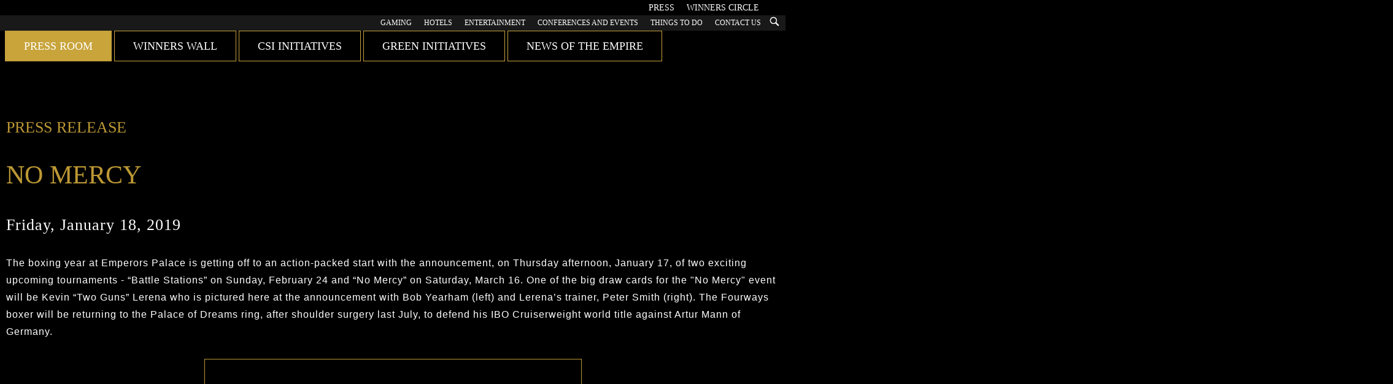

--- FILE ---
content_type: text/html; charset=UTF-8
request_url: https://emperorspalace.com/ep-no-mercy-pr/
body_size: 49228
content:
<!DOCTYPE html><html lang="en-ZA"><head><script data-no-optimize="1">var litespeed_docref=sessionStorage.getItem("litespeed_docref");litespeed_docref&&(Object.defineProperty(document,"referrer",{get:function(){return litespeed_docref}}),sessionStorage.removeItem("litespeed_docref"));</script> <meta charset="UTF-8"><link rel="profile" href="http://gmpg.org/xfn/11"><link rel="pingback" href="https://emperorspalace.com/xmlrpc.php"><meta name="viewport" content="width=device-width, initial-scale=1"><meta name='robots' content='index, follow, max-image-preview:large, max-snippet:-1, max-video-preview:-1' /><title>No Mercy - Emperors Palace</title><link rel="canonical" href="https://emperorspalace.com/ep-no-mercy-pr/" /><meta property="og:locale" content="en_US" /><meta property="og:type" content="article" /><meta property="og:title" content="No Mercy - Emperors Palace" /><meta property="og:description" content="Friday, January 18, 2019 The boxing year at Emperors Palace is getting off to an action-packed start with [&hellip;]" /><meta property="og:url" content="https://emperorspalace.com/ep-no-mercy-pr/" /><meta property="og:site_name" content="Emperors Palace Hotel Casino Convention Resort" /><meta property="article:publisher" content="https://www.facebook.com/EmperorsPalaceResort" /><meta property="article:published_time" content="2019-01-18T06:42:34+00:00" /><meta property="article:modified_time" content="2023-05-31T11:02:32+00:00" /><meta property="og:image" content="https://emperorspalace.com/wp-content/uploads/No-Mercy-FI-jpg.webp" /><meta property="og:image:width" content="600" /><meta property="og:image:height" content="400" /><meta property="og:image:type" content="image/jpeg" /><meta name="author" content="Kim Coetzee" /><meta name="twitter:card" content="summary_large_image" /><meta name="twitter:creator" content="@emperorspalace" /><meta name="twitter:site" content="@emperorspalace" /><meta name="twitter:label1" content="Written by" /><meta name="twitter:data1" content="Kim Coetzee" /><meta name="twitter:label2" content="Est. reading time" /><meta name="twitter:data2" content="1 minute" /><link rel='dns-prefetch' href='//static.addtoany.com' /><link rel='dns-prefetch' href='//www.googletagmanager.com' /><link rel='dns-prefetch' href='//fonts.googleapis.com' /><link rel='dns-prefetch' href='//use.fontawesome.com' /><style>.lazyload,
			.lazyloading {
				max-width: 100%;
			}</style><style id='wp-img-auto-sizes-contain-inline-css' type='text/css'>img:is([sizes=auto i],[sizes^="auto," i]){contain-intrinsic-size:3000px 1500px}
/*# sourceURL=wp-img-auto-sizes-contain-inline-css */</style><link data-optimized="2" rel="stylesheet" href="https://emperorspalace.com/wp-content/litespeed/css/62c0fb19b2e18b6ad6d5bc328619628b.css?ver=22655" /><style id='global-styles-inline-css' type='text/css'>:root{--wp--preset--aspect-ratio--square: 1;--wp--preset--aspect-ratio--4-3: 4/3;--wp--preset--aspect-ratio--3-4: 3/4;--wp--preset--aspect-ratio--3-2: 3/2;--wp--preset--aspect-ratio--2-3: 2/3;--wp--preset--aspect-ratio--16-9: 16/9;--wp--preset--aspect-ratio--9-16: 9/16;--wp--preset--color--black: #000000;--wp--preset--color--cyan-bluish-gray: #abb8c3;--wp--preset--color--white: #ffffff;--wp--preset--color--pale-pink: #f78da7;--wp--preset--color--vivid-red: #cf2e2e;--wp--preset--color--luminous-vivid-orange: #ff6900;--wp--preset--color--luminous-vivid-amber: #fcb900;--wp--preset--color--light-green-cyan: #7bdcb5;--wp--preset--color--vivid-green-cyan: #00d084;--wp--preset--color--pale-cyan-blue: #8ed1fc;--wp--preset--color--vivid-cyan-blue: #0693e3;--wp--preset--color--vivid-purple: #9b51e0;--wp--preset--gradient--vivid-cyan-blue-to-vivid-purple: linear-gradient(135deg,rgb(6,147,227) 0%,rgb(155,81,224) 100%);--wp--preset--gradient--light-green-cyan-to-vivid-green-cyan: linear-gradient(135deg,rgb(122,220,180) 0%,rgb(0,208,130) 100%);--wp--preset--gradient--luminous-vivid-amber-to-luminous-vivid-orange: linear-gradient(135deg,rgb(252,185,0) 0%,rgb(255,105,0) 100%);--wp--preset--gradient--luminous-vivid-orange-to-vivid-red: linear-gradient(135deg,rgb(255,105,0) 0%,rgb(207,46,46) 100%);--wp--preset--gradient--very-light-gray-to-cyan-bluish-gray: linear-gradient(135deg,rgb(238,238,238) 0%,rgb(169,184,195) 100%);--wp--preset--gradient--cool-to-warm-spectrum: linear-gradient(135deg,rgb(74,234,220) 0%,rgb(151,120,209) 20%,rgb(207,42,186) 40%,rgb(238,44,130) 60%,rgb(251,105,98) 80%,rgb(254,248,76) 100%);--wp--preset--gradient--blush-light-purple: linear-gradient(135deg,rgb(255,206,236) 0%,rgb(152,150,240) 100%);--wp--preset--gradient--blush-bordeaux: linear-gradient(135deg,rgb(254,205,165) 0%,rgb(254,45,45) 50%,rgb(107,0,62) 100%);--wp--preset--gradient--luminous-dusk: linear-gradient(135deg,rgb(255,203,112) 0%,rgb(199,81,192) 50%,rgb(65,88,208) 100%);--wp--preset--gradient--pale-ocean: linear-gradient(135deg,rgb(255,245,203) 0%,rgb(182,227,212) 50%,rgb(51,167,181) 100%);--wp--preset--gradient--electric-grass: linear-gradient(135deg,rgb(202,248,128) 0%,rgb(113,206,126) 100%);--wp--preset--gradient--midnight: linear-gradient(135deg,rgb(2,3,129) 0%,rgb(40,116,252) 100%);--wp--preset--font-size--small: 13px;--wp--preset--font-size--medium: 20px;--wp--preset--font-size--large: 36px;--wp--preset--font-size--x-large: 42px;--wp--preset--spacing--20: 0.44rem;--wp--preset--spacing--30: 0.67rem;--wp--preset--spacing--40: 1rem;--wp--preset--spacing--50: 1.5rem;--wp--preset--spacing--60: 2.25rem;--wp--preset--spacing--70: 3.38rem;--wp--preset--spacing--80: 5.06rem;--wp--preset--shadow--natural: 6px 6px 9px rgba(0, 0, 0, 0.2);--wp--preset--shadow--deep: 12px 12px 50px rgba(0, 0, 0, 0.4);--wp--preset--shadow--sharp: 6px 6px 0px rgba(0, 0, 0, 0.2);--wp--preset--shadow--outlined: 6px 6px 0px -3px rgb(255, 255, 255), 6px 6px rgb(0, 0, 0);--wp--preset--shadow--crisp: 6px 6px 0px rgb(0, 0, 0);}:where(.is-layout-flex){gap: 0.5em;}:where(.is-layout-grid){gap: 0.5em;}body .is-layout-flex{display: flex;}.is-layout-flex{flex-wrap: wrap;align-items: center;}.is-layout-flex > :is(*, div){margin: 0;}body .is-layout-grid{display: grid;}.is-layout-grid > :is(*, div){margin: 0;}:where(.wp-block-columns.is-layout-flex){gap: 2em;}:where(.wp-block-columns.is-layout-grid){gap: 2em;}:where(.wp-block-post-template.is-layout-flex){gap: 1.25em;}:where(.wp-block-post-template.is-layout-grid){gap: 1.25em;}.has-black-color{color: var(--wp--preset--color--black) !important;}.has-cyan-bluish-gray-color{color: var(--wp--preset--color--cyan-bluish-gray) !important;}.has-white-color{color: var(--wp--preset--color--white) !important;}.has-pale-pink-color{color: var(--wp--preset--color--pale-pink) !important;}.has-vivid-red-color{color: var(--wp--preset--color--vivid-red) !important;}.has-luminous-vivid-orange-color{color: var(--wp--preset--color--luminous-vivid-orange) !important;}.has-luminous-vivid-amber-color{color: var(--wp--preset--color--luminous-vivid-amber) !important;}.has-light-green-cyan-color{color: var(--wp--preset--color--light-green-cyan) !important;}.has-vivid-green-cyan-color{color: var(--wp--preset--color--vivid-green-cyan) !important;}.has-pale-cyan-blue-color{color: var(--wp--preset--color--pale-cyan-blue) !important;}.has-vivid-cyan-blue-color{color: var(--wp--preset--color--vivid-cyan-blue) !important;}.has-vivid-purple-color{color: var(--wp--preset--color--vivid-purple) !important;}.has-black-background-color{background-color: var(--wp--preset--color--black) !important;}.has-cyan-bluish-gray-background-color{background-color: var(--wp--preset--color--cyan-bluish-gray) !important;}.has-white-background-color{background-color: var(--wp--preset--color--white) !important;}.has-pale-pink-background-color{background-color: var(--wp--preset--color--pale-pink) !important;}.has-vivid-red-background-color{background-color: var(--wp--preset--color--vivid-red) !important;}.has-luminous-vivid-orange-background-color{background-color: var(--wp--preset--color--luminous-vivid-orange) !important;}.has-luminous-vivid-amber-background-color{background-color: var(--wp--preset--color--luminous-vivid-amber) !important;}.has-light-green-cyan-background-color{background-color: var(--wp--preset--color--light-green-cyan) !important;}.has-vivid-green-cyan-background-color{background-color: var(--wp--preset--color--vivid-green-cyan) !important;}.has-pale-cyan-blue-background-color{background-color: var(--wp--preset--color--pale-cyan-blue) !important;}.has-vivid-cyan-blue-background-color{background-color: var(--wp--preset--color--vivid-cyan-blue) !important;}.has-vivid-purple-background-color{background-color: var(--wp--preset--color--vivid-purple) !important;}.has-black-border-color{border-color: var(--wp--preset--color--black) !important;}.has-cyan-bluish-gray-border-color{border-color: var(--wp--preset--color--cyan-bluish-gray) !important;}.has-white-border-color{border-color: var(--wp--preset--color--white) !important;}.has-pale-pink-border-color{border-color: var(--wp--preset--color--pale-pink) !important;}.has-vivid-red-border-color{border-color: var(--wp--preset--color--vivid-red) !important;}.has-luminous-vivid-orange-border-color{border-color: var(--wp--preset--color--luminous-vivid-orange) !important;}.has-luminous-vivid-amber-border-color{border-color: var(--wp--preset--color--luminous-vivid-amber) !important;}.has-light-green-cyan-border-color{border-color: var(--wp--preset--color--light-green-cyan) !important;}.has-vivid-green-cyan-border-color{border-color: var(--wp--preset--color--vivid-green-cyan) !important;}.has-pale-cyan-blue-border-color{border-color: var(--wp--preset--color--pale-cyan-blue) !important;}.has-vivid-cyan-blue-border-color{border-color: var(--wp--preset--color--vivid-cyan-blue) !important;}.has-vivid-purple-border-color{border-color: var(--wp--preset--color--vivid-purple) !important;}.has-vivid-cyan-blue-to-vivid-purple-gradient-background{background: var(--wp--preset--gradient--vivid-cyan-blue-to-vivid-purple) !important;}.has-light-green-cyan-to-vivid-green-cyan-gradient-background{background: var(--wp--preset--gradient--light-green-cyan-to-vivid-green-cyan) !important;}.has-luminous-vivid-amber-to-luminous-vivid-orange-gradient-background{background: var(--wp--preset--gradient--luminous-vivid-amber-to-luminous-vivid-orange) !important;}.has-luminous-vivid-orange-to-vivid-red-gradient-background{background: var(--wp--preset--gradient--luminous-vivid-orange-to-vivid-red) !important;}.has-very-light-gray-to-cyan-bluish-gray-gradient-background{background: var(--wp--preset--gradient--very-light-gray-to-cyan-bluish-gray) !important;}.has-cool-to-warm-spectrum-gradient-background{background: var(--wp--preset--gradient--cool-to-warm-spectrum) !important;}.has-blush-light-purple-gradient-background{background: var(--wp--preset--gradient--blush-light-purple) !important;}.has-blush-bordeaux-gradient-background{background: var(--wp--preset--gradient--blush-bordeaux) !important;}.has-luminous-dusk-gradient-background{background: var(--wp--preset--gradient--luminous-dusk) !important;}.has-pale-ocean-gradient-background{background: var(--wp--preset--gradient--pale-ocean) !important;}.has-electric-grass-gradient-background{background: var(--wp--preset--gradient--electric-grass) !important;}.has-midnight-gradient-background{background: var(--wp--preset--gradient--midnight) !important;}.has-small-font-size{font-size: var(--wp--preset--font-size--small) !important;}.has-medium-font-size{font-size: var(--wp--preset--font-size--medium) !important;}.has-large-font-size{font-size: var(--wp--preset--font-size--large) !important;}.has-x-large-font-size{font-size: var(--wp--preset--font-size--x-large) !important;}
/*# sourceURL=global-styles-inline-css */</style><style id='classic-theme-styles-inline-css' type='text/css'>/*! This file is auto-generated */
.wp-block-button__link{color:#fff;background-color:#32373c;border-radius:9999px;box-shadow:none;text-decoration:none;padding:calc(.667em + 2px) calc(1.333em + 2px);font-size:1.125em}.wp-block-file__button{background:#32373c;color:#fff;text-decoration:none}
/*# sourceURL=/wp-includes/css/classic-themes.min.css */</style><style id='contact-form-7-inline-css' type='text/css'>.wpcf7 .wpcf7-recaptcha iframe {margin-bottom: 0;}.wpcf7 .wpcf7-recaptcha[data-align="center"] > div {margin: 0 auto;}.wpcf7 .wpcf7-recaptcha[data-align="right"] > div {margin: 0 0 0 auto;}
/*# sourceURL=contact-form-7-inline-css */</style><link rel='stylesheet' id='bfa-font-awesome-css' href='https://use.fontawesome.com/releases/v5.15.4/css/all.css?ver=2.0.3' type='text/css' media='all' /> <script id="addtoany-core-js-before" type="litespeed/javascript">window.a2a_config=window.a2a_config||{};a2a_config.callbacks=[];a2a_config.overlays=[];a2a_config.templates={};a2a_localize={Share:"Share",Save:"Save",Subscribe:"Subscribe",Email:"Email",Bookmark:"Bookmark",ShowAll:"Show All",ShowLess:"Show less",FindServices:"Find service(s)",FindAnyServiceToAddTo:"Instantly find any service to add to",PoweredBy:"Powered by",ShareViaEmail:"Share via email",SubscribeViaEmail:"Subscribe via email",BookmarkInYourBrowser:"Bookmark in your browser",BookmarkInstructions:"Press Ctrl+D or \u2318+D to bookmark this page",AddToYourFavorites:"Add to your favourites",SendFromWebOrProgram:"Send from any email address or email program",EmailProgram:"Email program",More:"More&#8230;",ThanksForSharing:"Thanks for sharing!",ThanksForFollowing:"Thanks for following!"};a2a_config.icon_color="#c8a43b,#ffffff"</script> <script type="text/javascript" defer src="https://static.addtoany.com/menu/page.js" id="addtoany-core-js"></script> <script id="ep-toast-message-js-js-extra" type="litespeed/javascript">var eventprime_toast={"error":"Error","success":"Success","warning":"Warning"}</script> <script id="ep-common-script-js-extra" type="litespeed/javascript">var eventprime={"global_settings":{"custom_css":"#ep_single_event_ticket_now_wrapper { background: #bb9834; color: #fff; text-align: center; padding: 1em; border-radius: 5px; } .emagic .ep-ticket-btn-radio { width: 100%; overflow: visible !important; } #venue_hidden_details .ep-venue-details-tabs { margin: 0px; display: none; } .ep-text-dark { opacity: 1; color: #92a0ac !important; } #ep_single_event_start_end_diff { display: none; } .emagic .ep-btn { background-color: #bb9834; } .emagic .ep-btn:hover { background: #947622; } .ep-border-3 { border-color: #bb9834 !important; } .ep-box-row:not(.ep-gx-5) .ep-box-col-4 { padding: 20px !important; width: 36%; } .ep-box-row:not(.ep-gx-5) .ep-box-col-8 { padding: 20px !important; width: 60%; } .ep-single-box-content { background: #bb9834 !important; } .ep-venue-name, .ep-single-box-details-meta, .ep-single-box-summery { color: #0a0a0a; } .ep-img-link { color: #dcdcdc !important; } @media (max-width: 1375px) { .ep-event-card { -ms-flex: 0 0 33%; flex: 0 0 33%; max-width: 33%; } } @media (max-width: 1080px) { .ep-gx-5 .ep-box-col-4 { padding: 30px; width: 60%; margin: 2.5% auto; background: #090909; } .emagic .ep-btn { width: 100% !important; } } @media (max-width: 768px) { #ep_single_event_ticket_now_wrapper { padding: 0.3em !important; } } @media (max-width: 570px) { .alignleft { float: none; margin: auto; width: 100%; } .ep-gx-5 .ep-box-col-4 { width: 90%; } .ep-box-search-form-wrap .ep-box-row { flex-direction: column; } .ep-box-row:not(.ep-gx-5) .ep-box-col-8 { padding: 20px !important; width: 100%; } .ep-box-row:not(.ep-gx-5) .ep-box-col-4 { padding: 0px 20px 20px !important; width: 100%; } } @media (max-width: 380px) { #ep_single_event_title { font-size: 1.7rem !important; } #ep_single_event_ticket_now_wrapper { padding: 0.4em !important; } } /**.ep-single-event-slide-container { display: none; }**/ .ep-btn-dark:hover { color: #fff } .ep-btn-dark { color: #fff; text-decoration: none; } .ep-box-card-item .ep-box-card-thumb { max-height: 300px !important; } .ep-text-dark { opacity: 1; color: #ffffff !important; font-size: 18px !important; /* text-wrap: wrap; */ text-align: center; } body .ep-bg-white { --ep-bg-opacity: 0.5 !important; background-color: #121212 !important; } .ep-border-top { border-top: 1px solid #363636; } .emagic .ep-border { border: none !important, --ep-border-width: 0px !important; --ep-border-opacity: 0 !important } .ep-box-row { justify-content: center; } @media (max-width: 650px) { .ep-card-col-3, .ep-event-card { -ms-flex: 0 0 33%; flex: 0 0 50%; max-width: 50%; } } .ep-box-card-item .ep-box-card-thumb img.ep-event-cover { object-fit: contain !important; } @media screen and (max-width: 992px) { .ep-box-card-item .ep-box-card-thumb { max-height: 200px !important; } } @media (max-width: 500px) { .ep-event-card { -ms-flex: 0 0 50%; flex: 0 0 100%; max-width: 100%; .ep-box-card-item .ep-box-card-thumb { max-height: 48% !important; } } } body .ep-bg-light { background-color: #121212 !important; } emagic .ep-form-control:focus { background-color: #121212 !important; } body .emagic .ep-form-control {border: 1px solid #bb9834 !important; } body .emagic .ep-form-control { border: 1px solid #bb9834 !important; color: #f3f3f3 !important; } .emagic .ep-btn, .ep-input-group-text { border: 1px solid #bb9834 !important; } .emagic .ep-btn-outline-primary { --ep-btn-color: #6c6c6c; --ep-btn-border-color: #bb9834; } .ep-active-view { color: #fff !important; background: #bb9834; !important } #ep_event_search_form .ep_event_view_filter .ep-active-view { background-color: #bb9834; } .ep-box-search-form-wrap .ep-btn-group button span { line-height: 22px; color: #bb98349c; } .emagic .ep-btn { background-color: #121212; border-radius: 0 !important; width: 50% !important; } .select2-container--default .select2-selection--single { background-color: #121212 !important; border: 1px solid #565656 !important; } .select2-dropdown { background-color: #121212 !important; border: 1px solid #323232 !important; } .select2-container--default .select2-search--dropdown .select2-search__field { border: 1px solid #414141 !important; background: #121212 !important; } .select2-container--default .select2-results__option--highlighted.select2-results__option--selectable { background-color: #292a2d !important; } .ep-border-left { border-left: 1px solid #3f3e3e !important; } .ep-border-right { border-right: 1px solid #3f3e3e !important; } .emagic .ep-event-views-filter-group button.ep_event_view_filter:hover { background-color: black !important; } .ep-fw-bold { font-weight: 400 !important; text-transform: uppercase; } @media (max-width: 1080px) { .emagic .ep-btn { width: 100% !important; } , margin-top: 0px; #ep_event_find_events_btn { margin-top: 10px; } } #ui-datepicker-div.ep-ui-cal-wrap { width: 300px !important; } .material-icons-outlined { color: #858484; } #ep-search-filters { border: 1px solid #464646 !important; } #ep_event_calendar.fc .fc-toolbar.fc-header-toolbar { background: #121212 !important; border: 0 !important; } #ep_event_calendar.fc .fc-toolbar.fc-header-toolbar .fc-button-primary { background-color: #121212 !important; color: #bb9834 !important; } #ep_event_calendar table.fc-scrollgrid-sync-table tbody td { border-bottom: 1px solid #605f5d !important; border-right: 1px solid #605f5d; } #ep_event_calendar table.fc-scrollgridth tr th { border-bottom: 1px solid #605f5d !important; } #ep_event_calendar table.fc-scrollgrid { border: 1px solid #605f5d !important; border-radius: 0px !important; margin: 0px; background-color: #121212 !important; } #ep_event_calendar table.fc-scrollgrid-sync-table tbody td { border-right: 1px solid #605f5d; } #ep_event_calendar table.fc-scrollgrid-sync-table tbody td { border-right: 1px solid #605f5d !important; } #ep_event_calendar.fc .fc-daygrid-day-number { color: #939393 !important; } #ep_event_calendar table.fc-scrollgrid tr th a { color: #bb9834 !important; } #ep_event_calendar .fc-daygrid-event .fc-event-title { color: #bb9834 !important; } #ep_event_calendar.fc table.fc-scrollgrid-sync-table .fc-daygrid-event { background: #2d2d2d !important; } #ep_event_calendar .fc-daygrid-event .fc-event-time { color: #b1b1b1 !important; } .fc-day-today { background: #1d1d1d !important; } .ep-btn-dark { margin-bottom: 0 !important; } #ep_single_event_title { border-left: 2px solid #bb9834 !important; } #ep_single_event_ticket_now_wrapper { background: #bb9834; color: #fff; text-align: center; padding: 1em; border-radius: 5px; } .ep_event_view_filter:active, #ep_event_search_form .ep_event_view_filter.ep-active-view { background-color: #000 !important; } body .emagic .ep-form-control:focus { background-color: #121212; } ul.ep-single-box-details-meta li a { color: #ffffff; } .ep-alert-warning { --ep-alert-color: #000000; --ep-alert-bg: #bb9834; --ep-alert-border-color: #bb9834; --ep-alert-link-color: #525252; } #ep_single_event_description h6 { color: #5e656c } ; .emagic .ep-ticket-btn-radio { overflow: hidden !important; display: none !important; } .emagic .ep-btn-group.ep-ticket-btn-radio label.ep-btn { display: none !important; } .emagic .ep-ticket-btn-radio input[type=radio] { display: none; } .ep-btn-group:not(.ep-event-views-filter-group) { display: none !important; } .ep-rounded.ep-box-col-12.ep-p-4 { padding-top: 0 !important } .fc-listWeek-button { display: none !important; } .ep-event-share { display: block !important; } @media (max-width: 600px) { .ep-qr-code-section { display: none !important } } @media (max-width: 570px) { .alignleft { margin-bottom: 30px; } .ep-box-row { flex-direction: column-reverse; } } #ep_event_calendar a.fc-event { border-left-width: 2px !important; } #ep_event_search_form .ep-input-group #ep_event_keyword_search, #ep-search-filters .ep-input-group #filter-date-from, #ep-search-filters .ep-input-group #filter-date-to { background-color: #121212 !important; } #ep_single_event_image .ep-single-event-slide-container { width: 100% !important; } :root { --ep-imageCardHeight: 100% !important; } .ep-single-event-nav { opacity: 1 !important } body .ep-events .ep-box-card-item .ep-box-card-thumb { background-color: #121212 !important; } body .emagic .ep-btn, .ep-btn-dark{ /*background-color: #bb9834 !important*/; border-radius: 0 !important } #ep_single_event_ticket_now_wrapper { padding: 0.4em; } .ep-btn:first-child:active { background-color: #bb9834 !important; border-color: #bb9834 !important; } .ep-btn.ep-btn-dark.ep-box-w-100.ep-mb-2 ep-py-2:hover { color: #000 !important; } .emagic .ep-btn { background-color: inherit !important; } .ep-events .ep-box-card-item .ep-box-card-thumb { background-color: #121212!important; border: none !important } media (max-width: 1024px) { , #ep_single_event_title { font-size: 1.5rem !important; } } @media (max-width: 500px) { .emagic .ep-btn { width: 100% !important; } } .ep-box-col-12.ep-p-4 { padding-top: 0 !important; } .ep-box-col-12.ep-px-4.ep-pt-3 span { display: none !important; } body . ep-box-card-content, .ep-flex-column, .ep-bg-white { background-color: #121212 !important;} .ep-dark-mode-enabled .emagic .ep-btn-dark {background: none ! important;} body #ep_event_search_form .ep_event_view_filter.ep-active-view svg, body #ep_event_search_form svg { fill: #fff !important;} body .emagic .ep-event-views-filter-group button.ep_event_view_filter:hover { background-color: #292929 !important; }, body .emagic .ep-event-views-filter-group button.ep_event_view_filter { background-color: #1b1b1b !important; } .ep-dark-mode-enabled .ep_event_detail_popup { background: #121212; border: 1px solid #282828; } #filter-date-from, #filter-date-to, .ep-trigger-date-to, .ep-trigger-date-from {border: 1px solid rgba(170, 170, 170, .25) !important; opacity: 1 !important} .ep-trigger-date-to, .ep-trigger-date-from { background-color: #f8f9fa !important;} #ep_single_event_description p { text-align:left} .ep-event-detail-template .events-heading {display: none;} @media (max-width: 570px) { .ep-box-row { flex-direction: column !important; } } #ep_user_profile_timezone_list { border: 1px solid #bb9834; background: #121212;} .ep-slide-align-center#ep_single_event_image { padding:0} #ep_single_event_image img { width: 100% !important} .ep-dark-mode-enabled .emagic #ep_single_event_ticket_now_wrapper .ep-btn {--ep-btn-font-size: 16px !important;}","button_titles":"","performer_display_view":"rows","performer_limit":0,"pop_performer_limit":5,"performer_no_of_columns":4,"performer_load_more":1,"performer_search":1,"single_performer_show_events":1,"single_performer_event_display_view":"grid","single_performer_event_limit":0,"single_performer_event_column":4,"single_performer_event_load_more":1,"single_performer_hide_past_events":0,"performer_box_color":["#A6E7CF","#DBEEC1","#FFD3B6","#FFA9A5"],"single_performer_event_section_title":"Upcoming Events","event_listings_date_format_std_option":"","event_listings_date_format_val":"","default_cal_view":"square_grid","enable_default_calendar_date":0,"calendar_title_format":"DD MMMM, YYYY","hide_calendar_rows":0,"hide_time_on_front_calendar":1,"show_event_types_on_calendar":0,"eventprime_theme":"default","front_switch_view_option":["square_grid","rows","month","week","listweek","day"],"hide_past_events":1,"show_no_of_events_card":"custom","card_view_custom_value":12,"disable_filter_options":0,"hide_old_bookings":1,"calendar_column_header_format":"dddd","shortcode_hide_upcoming_events":0,"redirect_third_party":0,"hide_event_custom_link":0,"show_qr_code_on_single_event":1,"show_max_event_on_calendar_date":30,"event_booking_status_option":"","open_detail_page_in_new_tab":"1","events_no_of_columns":3,"events_image_visibility_options":"contain","events_image_height":"","show_trending_event_types":0,"no_of_event_types_displayed":5,"show_events_per_event_type":0,"sort_by_events_or_bookings":"","type_display_view":"rows","type_limit":10,"type_no_of_columns":4,"type_load_more":1,"type_search":1,"single_type_show_events":1,"single_type_event_display_view":"rows","single_type_event_limit":0,"single_type_event_column":4,"single_type_event_load_more":1,"single_type_hide_past_events":1,"type_box_color":["#A6E7CF","#DBEEC1","#FFD3B6","#FFA9A5"],"single_type_event_order":"asc","single_type_event_orderby":"em_start_date_time","single_type_event_section_title":"Upcoming Events","venue_display_view":"rows","venue_limit":15,"venue_no_of_columns":4,"venue_load_more":1,"venue_search":1,"single_venue_show_events":1,"single_venue_event_display_view":"rows","single_venue_event_limit":0,"single_venue_event_column":4,"single_venue_event_load_more":1,"single_venue_hide_past_events":1,"single_venue_event_section_title":"Upcoming Events","venue_box_color":["#A6E7CF","#DBEEC1","#FFD3B6","#FFA9A5"],"organizer_display_view":"grid","organizer_limit":0,"organizer_no_of_columns":4,"organizer_load_more":1,"organizer_search":1,"single_organizer_show_events":1,"single_organizer_event_display_view":"grid","single_organizer_event_limit":0,"single_organizer_event_column":4,"single_organizer_event_load_more":1,"single_organizer_hide_past_events":1,"single_organizer_event_section_title":"Upcoming Events","organizer_box_color":["#A6E7CF","#DBEEC1","#FFD3B6","#FFA9A5"],"single_event_date_format_std_option":"","single_event_date_format_val":"","expand_venue_container":0,"hide_weather_tab":0,"weather_unit_fahrenheit":0,"hide_map_tab":0,"hide_other_event_tab":0,"hide_age_group_section":1,"hide_note_section":0,"hide_performers_section":0,"hide_organizers_section":0,"event_detail_image_width":"1320","event_detail_image_height":"auto","event_detail_image_height_custom":"","event_detail_image_align":"center","event_detail_image_auto_scroll":0,"event_detail_image_slider_duration":"1","event_detail_message_for_recap":"This event has ended and results are now available.","event_detail_result_heading":"Results","event_detail_result_button_label":"View Results","performers_page":"23958","venues_page":"23959","events_page":"23960","booking_page":"23962","profile_page":"23963","event_types":"23964","event_submit_form":"23965","booking_details_page":"23966","event_organizers":"23967","login_page":33401,"register_page":33402,"payment_order":[],"currency":"ZAR","currency_position":"before","paypal_processor":0,"paypal_client_id":"","default_payment_processor":"","disable_admin_email":"","disable_frontend_email":"","registration_email_subject":"","registration_email_content":"\n\u003Ctable border=\"0\" width=\"100%\" cellspacing=\"0\" cellpadding=\"0\"\u003E\n\u003Ctbody\u003E\n\u003Ctr\u003E\n\u003Ctd align=\"center\" valign=\"top\"\u003E\n\u003Ctable style=\"background-color: #fdfdfd; border: 1px solid #dcdcdc; border-radius: 3px!important;\" border=\"0\" width=\"600\" cellspacing=\"0\" cellpadding=\"0\"\u003E\n\u003Ctbody\u003E\n\u003Ctr\u003E\n\u003Ctd align=\"center\" valign=\"top\"\u003E\n\u003Ctable style=\"background-color: #0087be; border-radius: 3px 3px 0 0!important; color: #ffffff; border-bottom: 0; font-weight: bold; line-height: 100%; vertical-align: middle;\" border=\"0\" width=\"600\" cellspacing=\"0\" cellpadding=\"0\"\u003E\n\u003Ctbody\u003E\n\u003Ctr\u003E\n\u003Ctd style=\"padding: 36px 48px;\"\u003E\n\u003Ch1 style=\"color: #ffffff; font-size: 30px; font-weight: 300; line-height: 150%; margin: 0; text-align: center;\"\u003ERegistration Successful\u003C/h1\u003E\n\u003C/td\u003E\n\u003C/tr\u003E\n\u003C/tbody\u003E\n\u003C/table\u003E\n\u003C/td\u003E\n\u003C/tr\u003E\n\u003Ctr\u003E\n\u003Ctd align=\"center\" valign=\"top\"\u003E\n\u003Ctable border=\"0\" width=\"600\" cellspacing=\"0\" cellpadding=\"0\"\u003E\n\u003Ctbody\u003E\n\u003Ctr\u003E\n\u003Ctd style=\"background-color: #fdfdfd;\" valign=\"top\"\u003E\n\u003Ctable border=\"0\" width=\"100%\" cellspacing=\"0\" cellpadding=\"20\"\u003E\n\u003Ctbody\u003E\n\u003Ctr\u003E\n\u003Ctd style=\"padding: 48px;\" valign=\"top\"\u003E\n\u003Cdiv style=\"color: #737373; font-size: 14px; line-height: 150%; text-align: left;\"\u003E\n\u003Ch1 style=\"color: #0087be; font-size: 18px; font-weight: normal; line-height: 130%; margin: 16px 0 8px; text-align: center; font-style: italic;\"\u003EHello @username,\u003C/h1\u003E\n\u003Ctable style=\"width: 100%; color: #737373; border: 1px solid #e4e4e4;\" border=\"1\" cellspacing=\"0\" cellpadding=\"6\"\u003E\n\u003Ctbody\u003E\n\u003Ctr\u003E\n\u003Cth\u003EUser Name:\u003C/th\u003E\n\u003Ctd style=\"text-align: left; vertical-align: middle; border: 1px solid #eee; color: #737373; padding: 12px;\"\u003E@username\u003C/td\u003E\n\u003C/tr\u003E\n\u003Ctr\u003E\n\u003Cth\u003EFirst Name:\u003C/th\u003E\n\u003Ctd style=\"text-align: left; vertical-align: middle; border: 1px solid #eee; color: #737373; padding: 12px;\"\u003E@first_name\u003C/td\u003E\n\u003C/tr\u003E\n\u003Ctr\u003E\n\u003Cth\u003ELast Name:\u003C/th\u003E\n\u003Ctd style=\"text-align: left; vertical-align: middle; border: 1px solid #eee; color: #737373; padding: 12px;\"\u003E@last_name\u003C/td\u003E\n\u003C/tr\u003E\n\u003Ctr\u003E\n\u003Cth\u003EPhone:\u003C/th\u003E\n\u003Ctd style=\"text-align: left; vertical-align: middle; border: 1px solid #eee; color: #737373; padding: 12px;\"\u003E@phone\u003C/td\u003E\n\u003C/tr\u003E\n\u003C/tbody\u003E\n\u003C/table\u003E\n\u003C/div\u003E\u003C/td\u003E\n\u003C/tr\u003E\n\u003C/tbody\u003E\n\u003C/table\u003E\n\u003C/td\u003E\n\u003C/tr\u003E\n\u003C/tbody\u003E\n\u003C/table\u003E\n\u003C/td\u003E\n\u003C/tr\u003E\n\u003C/tbody\u003E\n\u003C/table\u003E\n\u003C/td\u003E\n\u003C/tr\u003E\n\u003C/tbody\u003E\n\u003C/table\u003E","reset_password_mail_subject":"","reset_password_mail":"\u003Ctable border=\"0\" cellpadding=\"0\" cellspacing=\"0\" height=\"100%\" width=\"100%\"\u003E\n    \u003Ctbody\u003E\n        \u003Ctr\u003E\n            \u003Ctd align=\"center\" valign=\"top\"\u003E\n                \u003Ctable border=\"0\" cellpadding=\"0\" cellspacing=\"0\" width=\"600\" style=\"background-color:#fdfdfd;border:1px solid #dcdcdc;border-radius:3px!important\"\u003E\n                    \u003Ctbody\u003E\n                        \u003Ctr\u003E\n                            \u003Ctd align=\"center\" valign=\"top\"\u003E\n                                \u003Ctable border=\"0\" cellpadding=\"0\" cellspacing=\"0\" width=\"600\" style=\"background-color: #0087be;border-radius:3px 3px 0 0!important;color:#ffffff;border-bottom:0;font-weight:bold;line-height:100%;vertical-align:middle;font-family:'Helvetica Neue',Helvetica,Roboto,Arial,sans-serif\"\u003E\n                                    \u003Ctbody\u003E\n                                        \u003Ctr\u003E\n                                            \u003Ctd style=\"padding:36px 48px;display:block\"\u003E\n                                                \u003Ch1 style=\"color:#ffffff;font-family:'Helvetica Neue',Helvetica,Roboto,Arial,sans-serif;font-size:30px;font-weight:300;line-height:150%;margin:0;text-align:left\"\u003ENew Password\u003C/h1\u003E \u003C/td\u003E\n                                        \u003C/tr\u003E\n                                    \u003C/tbody\u003E\n                                \u003C/table\u003E\n                            \u003C/td\u003E\n                        \u003C/tr\u003E\n                        \u003Ctr\u003E\n                            \u003Ctd align=\"center\" valign=\"top\"\u003E\n                                \u003Ctable border=\"0\" cellpadding=\"0\" cellspacing=\"0\" width=\"600\"\u003E\n                                    \u003Ctbody\u003E\n                                        \u003Ctr\u003E\n                                            \u003Ctd valign=\"top\" style=\"background-color:#fdfdfd\"\u003E\n                                                \u003Ctable border=\"0\" cellpadding=\"20\" cellspacing=\"0\" width=\"100%\"\u003E\n                                                    \u003Ctbody\u003E\n                                                        \u003Ctr\u003E\n                                                            \u003Ctd valign=\"top\" style=\"padding:48px\"\u003E\n                                                                \u003Cdiv style=\"color:#737373;font-family:'Helvetica Neue',Helvetica,Roboto,Arial,sans-serif;font-size:14px;line-height:150%;text-align:left\"\u003E\n                                                                    \u003Ch1 style=\"color: #0087be;;display:block;font-family:'Helvetica Neue',Helvetica,Roboto,Arial,sans-serif;font-size:18px;font-weight:normal;line-height:130%;margin:16px 0 8px;text-align:center; font-style: italic;\"\u003EHello @username,\u003C/h1\u003E\n                                                                    \u003C!--\u003Ch1 style=\"color:#557da1;display:block;font-family:'Helvetica Neue',Helvetica,Roboto,Arial,sans-serif;font-size:22px;font-weight:bold;line-height:130%;margin:16px 0 8px;text-align:center;\"\u003EThank you for registering for the Event Name\u003C/h1\u003E--\u003E\n                                                                    \u003Ctable cellspacing=\"0\" cellpadding=\"6\" style=\"width:100%;font-family:'Helvetica Neue',Helvetica,Roboto,Arial,sans-serif;color:#737373;border:1px solid #e4e4e4\" border=\"1\"\u003E\n                                                                        \u003Ctr\u003E\n                                                                            \u003Cth\u003EYour New Password is : \u003C/th\u003E\n                                                                            \u003Ctd style=\"text-align:left;vertical-align:middle;border:1px solid #eee;font-family:'Helvetica Neue',Helvetica,Roboto,Arial,sans-serif;word-wrap:break-word;color:#737373;padding:12px\"\u003E@password\n                                                                                \u003Cbr\u003E\u003Csmall\u003E\u003C/small\u003E\u003C/td\u003E\n                                                                        \u003Ctr\u003E\n                                                                    \u003C/table\u003E\n                                                                \u003C/div\u003E\n                                                            \u003C/td\u003E\n                                                        \u003C/tr\u003E\n                                                    \u003C/tbody\u003E\n                                                \u003C/table\u003E\n                                            \u003C/td\u003E\n                                        \u003C/tr\u003E\n                                    \u003C/tbody\u003E\n                                \u003C/table\u003E\n                            \u003C/td\u003E\n                        \u003C/tr\u003E\n                    \u003C/tbody\u003E\n                \u003C/table\u003E\n            \u003C/td\u003E\n        \u003C/tr\u003E\n    \u003C/tbody\u003E\n\u003C/table\u003E","send_booking_pending_email":"","booking_pending_email_subject":"","booking_pending_email":"\u003Ctable border=\"0\" width=\"100%\" cellspacing=\"0\" cellpadding=\"0\"\u003E\r\n    \u003Ctbody\u003E\r\n        \u003Ctr\u003E\r\n            \u003Ctd align=\"center\" valign=\"top\"\u003E\r\n                \u003Ctable style=\"background-color: #fdfdfd; border: 1px solid #dcdcdc; border-radius: 3px!important;\" border=\"0\" width=\"600\" cellspacing=\"0\" cellpadding=\"0\"\u003E\r\n                    \u003Ctbody\u003E\r\n                        \u003Ctr\u003E\r\n                            \u003Ctd align=\"center\" valign=\"top\"\u003E\r\n                                \u003Ctable style=\"background-color: #0087be;border-radius: 3px 3px 0 0!important; color: #ffffff; border-bottom: 0; font-weight: bold; line-height: 100%; vertical-align: middle; font-family: 'Helvetica Neue',Helvetica,Roboto,Arial,sans-serif;\" border=\"0\" width=\"600\" cellspacing=\"0\" cellpadding=\"0\"\u003E\r\n                                    \u003Ctbody\u003E\r\n                                        \u003Ctr\u003E\r\n                                            \u003Ctd style=\"padding: 36px 48px; display: block;\"\u003E\r\n                                                \u003Ch1 style=\"color: #ffffff; font-family: 'Helvetica Neue',Helvetica,Roboto,Arial,sans-serif; font-size: 30px; font-weight: 300; line-height: 150%; margin: 0; text-align: left;\"\u003EYour Booking is Pending\u003C/h1\u003E \u003C/td\u003E\r\n                                        \u003C/tr\u003E\r\n                                    \u003C/tbody\u003E\r\n                                \u003C/table\u003E\r\n                            \u003C/td\u003E\r\n                        \u003C/tr\u003E\r\n                        \u003Ctr\u003E\r\n                            \u003Ctd align=\"center\" valign=\"top\"\u003E\r\n                                \u003Ctable border=\"0\" width=\"600\" cellspacing=\"0\" cellpadding=\"0\"\u003E\r\n                                    \u003Ctbody\u003E\r\n                                        \u003Ctr\u003E\r\n                                            \u003Ctd style=\"background-color: #fdfdfd;\" valign=\"top\"\u003E\r\n                                                \u003Ctable border=\"0\" width=\"100%\" cellspacing=\"0\" cellpadding=\"20\"\u003E\r\n                                                    \u003Ctbody\u003E\r\n                                                        \u003Ctr\u003E\r\n                                                            \u003Ctd style=\"padding: 48px;\" valign=\"top\"\u003E\r\n                                                                \u003Cdiv style=\"color: #737373; font-family: 'Helvetica Neue',Helvetica,Roboto,Arial,sans-serif; font-size: 14px; line-height: 150%; text-align: left;\"\u003E\r\n                                                                    \u003Ch1 style=\"color: #0087be; display: block; font-family: 'Helvetica Neue',Helvetica,Roboto,Arial,sans-serif; font-size: 22px; font-weight: bold; line-height: 130%; margin: 16px 0 8px; text-align: center;\"\u003EEvent Name\u003C/h1\u003E\r\n                                                                    \u003Ch2 style=\"color:#557da1;display:block;font-family:'Helvetica Neue',Helvetica,Roboto,Arial,sans-serif;font-size:18px;font-weight:normal;line-height:130%;margin:16px 0 8px;text-align:center; font-style: italic;\"\u003EVenue Name\u003C/h2\u003E\r\n                                                                    \u003Ch2 style=\"color: #557da1; display: block; font-family: 'Helvetica Neue',Helvetica,Roboto,Arial,sans-serif; font-size: 18px; font-weight: normal; line-height: 130%; margin: 16px 0 8px; text-align: center; font-style: italic;\"\u003EEvent Date Time\u003C/h2\u003E\r\n                                                                    \u003Ch2 style=\"color: #0087be; display: block; font-family: 'Helvetica Neue',Helvetica,Roboto,Arial,sans-serif; font-size: 18px; font-weight: bold; line-height: 130%; margin: 16px 0 8px; text-align: left;\"\u003EBooking #ID\u003C/h2\u003E\r\n                                                                    \u003Ctable style=\"width: 100%; font-family: 'Helvetica Neue',Helvetica,Roboto,Arial,sans-serif; color: #737373; border: 1px solid #e4e4e4;\" border=\"1\" cellspacing=\"0\" cellpadding=\"6\"\u003E\r\n                                                                        \u003Cthead\u003E\r\n                                                                            \u003Ctr\u003E\r\n                                                                                \u003Cth style=\"text-align: left; color: #737373; border: 1px solid #e4e4e4; padding: 12px;\" scope=\"col\"\u003ETicket(s)\u003C/th\u003E\r\n                                                                                \u003Cth style=\"text-align: left; color: #737373; border: 1px solid #e4e4e4; padding: 12px;\" scope=\"col\"\u003EQuantity\u003C/th\u003E\r\n                                                                                \u003Cth style=\"text-align: left; color: #737373; border: 1px solid #e4e4e4; padding: 12px;\" scope=\"col\"\u003EPrice\u003C/th\u003E\r\n                                                                                \u003Cth style=\"text-align: left; color: #737373; border: 1px solid #e4e4e4; padding: 12px;\" scope=\"col\"\u003EDiscount\u003C/th\u003E\r\n                                                                            \u003C/tr\u003E\r\n                                                                        \u003C/thead\u003E\r\n                                                                        \u003Ctbody\u003E\r\n                                                                            \u003Ctr\u003E\r\n                                                                                \u003Ctd style=\"text-align: left; vertical-align: middle; border: 1px solid #eee; font-family: 'Helvetica Neue',Helvetica,Roboto,Arial,sans-serif; word-wrap: break-word; color: #737373; padding: 12px;\"\u003E(Seat No.) \u003Csmall\u003E\u003C/small\u003E\u003C/td\u003E\r\n                                                                                \u003Ctd style=\"text-align: left; vertical-align: middle; border: 1px solid #eee; font-family: 'Helvetica Neue',Helvetica,Roboto,Arial,sans-serif; color: #737373; padding: 12px;\"\u003E(Quantity)\u003C/td\u003E\r\n                                                                                \u003Ctd style=\"text-align: left; vertical-align: middle; border: 1px solid #eee; font-family: 'Helvetica Neue',Helvetica,Roboto,Arial,sans-serif; color: #737373; padding: 12px;\"\u003E$(Price)\u003C/td\u003E\r\n                                                                                \u003Ctd style=\"text-align: left; vertical-align: middle; border: 1px solid #eee; font-family: 'Helvetica Neue',Helvetica,Roboto,Arial,sans-serif; color: #737373; padding: 12px;\"\u003E -$(Discount)\u003C/td\u003E\r\n                                                                            \u003C/tr\u003E\r\n                                                                        \u003C/tbody\u003E\r\n                                                                        \u003Ctfoot\u003E\r\n                                                                            \u003Ctr\u003E\r\n                                                                                \u003Cth colspan=\"2\" style=\"text-align:left;border-top-width:4px;color:#737373;border:1px solid #e4e4e4;padding:12px\"\u003EOne-Time event Fee:\u003C/th\u003E\r\n                                                                                \u003Ctd style=\"text-align:left;border-top-width:4px;color:#737373;border:1px solid #e4e4e4;padding:12px\"\u003E\u003Cspan\u003E$(Fixed Event Fee)\u003C/span\u003E\r\n                                                                                \u003C/td\u003E\r\n                                                                            \u003C/tr\u003E\r\n                                                                            \u003Ctr\u003E\r\n                                                                                \u003Cth style=\"text-align: left; border-top-width: 4px; color: #737373; border: 1px solid #e4e4e4; padding: 12px;\" colspan=\"2\"\u003ESubtotal:\u003C/th\u003E\r\n                                                                                \u003Ctd style=\"text-align: left; border-top-width: 4px; color: #737373; border: 1px solid #e4e4e4; padding: 12px;\"\u003E\u003Cspan\u003E$(Subtotal)\u003C/span\u003E\u003C/td\u003E\r\n                                                                            \u003C/tr\u003E\r\n                                                                        \u003C/tfoot\u003E\r\n                                                                    \u003C/table\u003E\r\n                                                                \u003C/div\u003E\r\n                                                            \u003C/td\u003E\r\n                                                        \u003C/tr\u003E\r\n                                                    \u003C/tbody\u003E\r\n                                                \u003C/table\u003E\r\n                                            \u003C/td\u003E\r\n                                        \u003C/tr\u003E\r\n                                    \u003C/tbody\u003E\r\n                                \u003C/table\u003E\r\n                            \u003C/td\u003E\r\n                        \u003C/tr\u003E\r\n                    \u003C/tbody\u003E\r\n                \u003C/table\u003E\r\n            \u003C/td\u003E\r\n        \u003C/tr\u003E\r\n    \u003C/tbody\u003E\r\n\u003C/table\u003E","booking_pending_email_cc":"","send_booking_pending_admin_email":1,"booking_pending_admin_email_subject":"Booking Pending","booking_pending_admin_email":"\u003Ctable border=\"0\" width=\"100%\" cellspacing=\"0\" cellpadding=\"0\"\u003E\n  \u003Ctbody\u003E\n    \u003Ctr\u003E\n      \u003Ctd align=\"center\" valign=\"top\"\u003E\n        \u003Ctable style=\"background-color: #fdfdfd; border: 1px solid #dcdcdc; border-radius: 3px!important;\" border=\"0\" width=\"600\" cellspacing=\"0\" cellpadding=\"0\"\u003E\n          \u003Ctbody\u003E\n            \u003Ctr\u003E\n              \u003Ctd align=\"center\" valign=\"top\"\u003E\n                \u003Ctable style=\"background-color: #0087be; border-radius: 3px 3px 0 0!important; color: #ffffff; border-bottom: 0; font-weight: bold; line-height: 100%; vertical-align: middle; font-family: 'Helvetica Neue',Helvetica,Roboto,Arial,sans-serif;\" border=\"0\" width=\"600\" cellspacing=\"0\" cellpadding=\"0\"\u003E\n                  \u003Ctbody\u003E\n                    \u003Ctr\u003E\n                      \u003Ctd style=\"padding: 36px 48px; display: block;\"\u003E\n                        \u003Ch1 style=\"color: #ffffff; font-family: 'Helvetica Neue',Helvetica,Roboto,Arial,sans-serif; font-size: 30px; font-weight: 300; line-height: 150%; margin: 0; text-align: left;\"\u003E Booking Pending \u003C/h1\u003E\n                      \u003C/td\u003E\n                    \u003C/tr\u003E\n                  \u003C/tbody\u003E\n                \u003C/table\u003E\n              \u003C/td\u003E\n            \u003C/tr\u003E\n            \u003Ctr\u003E\n              \u003Ctd align=\"center\" valign=\"top\"\u003E\n                \u003Ctable border=\"0\" width=\"600\" cellspacing=\"0\" cellpadding=\"0\"\u003E\n                  \u003Ctbody\u003E\n                    \u003Ctr\u003E\n                      \u003Ctd style=\"background-color: #fdfdfd;\" valign=\"top\"\u003E\n                        \u003Ctable border=\"0\" width=\"100%\" cellspacing=\"0\" cellpadding=\"20\"\u003E\n                          \u003Ctbody\u003E\n                            \u003Ctr\u003E\n                              \u003Ctd style=\"padding: 48px;\" valign=\"top\"\u003E\n                                \u003Cdiv style=\"color: #737373; font-family: 'Helvetica Neue',Helvetica,Roboto,Arial,sans-serif; font-size: 14px; line-height: 150%; text-align: left;\"\u003E\n                                  \u003Cdiv\u003EBooking of (user_email) is pending. Details can be found below.\u003C/div\u003E\u003Cbr/\u003E\n                                  \u003Ctable style=\"width: 100%; font-family: 'Helvetica Neue',Helvetica,Roboto,Arial,sans-serif; color: #737373; border: 1px solid #e4e4e4;\" border=\"1\" cellspacing=\"0\" cellpadding=\"6\"\u003E\n                                    \u003Ctbody\u003E\n                                      \u003Ctr\u003E\n                                        \u003Ctd style=\"text-align: left; vertical-align: middle; border: 1px solid #eee; font-family: 'Helvetica Neue',Helvetica,Roboto,Arial,sans-serif; word-wrap: break-word; color: #737373; padding: 12px;\"\u003E \u003Cstrong\u003EEvent Name\u003C/strong\u003E\n                                        \u003C/td\u003E\n                                        \u003Ctd style=\"text-align: left; vertical-align: middle; border: 1px solid #eee; font-family: 'Helvetica Neue',Helvetica,Roboto,Arial,sans-serif; word-wrap: break-word; color: #737373; padding: 12px;\"\u003E(event_name)\n                                        \u003C/td\u003E\n                                      \u003C/tr\u003E\n                                      \u003Ctr\u003E\n                                        \u003Ctd style=\"text-align: left; vertical-align: middle; border: 1px solid #eee; font-family: 'Helvetica Neue',Helvetica,Roboto,Arial,sans-serif; word-wrap: break-word; color: #737373; padding: 12px;\"\u003E \u003Cstrong\u003EEvent Date\u003C/strong\u003E\n                                        \u003C/td\u003E\n                                        \u003Ctd style=\"text-align: left; vertical-align: middle; border: 1px solid #eee; font-family: 'Helvetica Neue',Helvetica,Roboto,Arial,sans-serif; word-wrap: break-word; color: #737373; padding: 12px;\"\u003E(event_date)\n                                        \u003C/td\u003E\n                                      \u003C/tr\u003E\n                                      \u003Ctr\u003E\n                                        \u003Ctd style=\"text-align: left; vertical-align: middle; border: 1px solid #eee; font-family: 'Helvetica Neue',Helvetica,Roboto,Arial,sans-serif; word-wrap: break-word; color: #737373; padding: 12px;\"\u003E \u003Cstrong\u003EBooking ID\u003C/strong\u003E\n                                        \u003C/td\u003E\n                                        \u003Ctd style=\"text-align: left; vertical-align: middle; border: 1px solid #eee; font-family: 'Helvetica Neue',Helvetica,Roboto,Arial,sans-serif; word-wrap: break-word; color: #737373; padding: 12px;\"\u003E#(booking_id) &nbsp;&nbsp;&nbsp;&nbsp;(view_order)\n                                        \u003C/td\u003E\n                                      \u003C/tr\u003E\n                                      \u003Ctr\u003E\n                                        \u003Ctd style=\"text-align: left; vertical-align: middle; border: 1px solid #eee; font-family: 'Helvetica Neue',Helvetica,Roboto,Arial,sans-serif; word-wrap: break-word; color: #737373; padding: 12px;\"\u003E \u003Cstrong\u003EBooking Date\u003C/strong\u003E\n                                        \u003C/td\u003E\n                                        \u003Ctd style=\"text-align: left; vertical-align: middle; border: 1px solid #eee; font-family: 'Helvetica Neue',Helvetica,Roboto,Arial,sans-serif; word-wrap: break-word; color: #737373; padding: 12px;\"\u003E(booking_date)\n                                        \u003C/td\u003E\n                                      \u003C/tr\u003E\n                                      \u003Ctr\u003E\n                                        \u003Ctd style=\"text-align: left; vertical-align: middle; border: 1px solid #eee; font-family: 'Helvetica Neue',Helvetica,Roboto,Arial,sans-serif; word-wrap: break-word; color: #737373; padding: 12px;\"\u003E \u003Cstrong\u003ESubtotal\u003C/strong\u003E\n                                        \u003C/td\u003E\n                                        \u003Ctd style=\"text-align: left; vertical-align: middle; border: 1px solid #eee; font-family: 'Helvetica Neue',Helvetica,Roboto,Arial,sans-serif; word-wrap: break-word; color: #737373; padding: 12px;\"\u003E(subtotal)\n                                        \u003C/td\u003E\n                                      \u003C/tr\u003E\n                                      \u003Ctr\u003E\n                                        \u003Ctd style=\"text-align: left; vertical-align: middle; border: 1px solid #eee; font-family: 'Helvetica Neue',Helvetica,Roboto,Arial,sans-serif; word-wrap: break-word; color: #737373; padding: 12px;\"\u003E \u003Cstrong\u003EDiscount\u003C/strong\u003E\n                                        \u003C/td\u003E\n                                        \u003Ctd style=\"text-align: left; vertical-align: middle; border: 1px solid #eee; font-family: 'Helvetica Neue',Helvetica,Roboto,Arial,sans-serif; word-wrap: break-word; color: #737373; padding: 12px;\"\u003E(discount)\n                                        \u003C/td\u003E\n                                      \u003C/tr\u003E\n                                      \u003Ctr\u003E\n                                        \u003Ctd style=\"text-align: left; vertical-align: middle; border: 1px solid #eee; font-family: 'Helvetica Neue',Helvetica,Roboto,Arial,sans-serif; word-wrap: break-word; color: #737373; padding: 12px;\"\u003E \u003Cstrong\u003EOrder Total\u003C/strong\u003E\n                                        \u003C/td\u003E\n                                        \u003Ctd style=\"text-align: left; vertical-align: middle; border: 1px solid #eee; font-family: 'Helvetica Neue',Helvetica,Roboto,Arial,sans-serif; word-wrap: break-word; color: #737373; padding: 12px;\"\u003E(order_total)\n                                        \u003C/td\u003E\n                                      \u003C/tr\u003E\n                                      \u003Ctr\u003E\n                                        \u003Ctd style=\"text-align: left; vertical-align: middle; border: 1px solid #eee; font-family: 'Helvetica Neue',Helvetica,Roboto,Arial,sans-serif; word-wrap: break-word; color: #737373; padding: 12px;\"\u003E \u003Cstrong\u003EPayment Method \u003C/strong\u003E\n                                        \u003C/td\u003E\n                                        \u003Ctd style=\"text-align: left; vertical-align: middle; border: 1px solid #eee; font-family: 'Helvetica Neue',Helvetica,Roboto,Arial,sans-serif; word-wrap: break-word; color: #737373; padding: 12px;\"\u003E(payment_method)\n                                        \u003C/td\u003E\n                                      \u003C/tr\u003E\n                                      \u003Ctr\u003E\n                                        \u003Ctd style=\"text-align: left; vertical-align: middle; border: 1px solid #eee; font-family: 'Helvetica Neue',Helvetica,Roboto,Arial,sans-serif; word-wrap: break-word; color: #737373; padding: 12px;\"\u003E \u003Cstrong\u003EUser Name\u003C/strong\u003E\n                                        \u003C/td\u003E\n                                        \u003Ctd style=\"text-align: left; vertical-align: middle; border: 1px solid #eee; font-family: 'Helvetica Neue',Helvetica,Roboto,Arial,sans-serif; word-wrap: break-word; color: #737373; padding: 12px;\"\u003E(user_name)\n                                        \u003C/td\u003E\n                                      \u003C/tr\u003E\n                                      \u003Ctr\u003E\n                                        \u003Ctd style=\"text-align: left; vertical-align: middle; border: 1px solid #eee; font-family: 'Helvetica Neue',Helvetica,Roboto,Arial,sans-serif; word-wrap: break-word; color: #737373; padding: 12px;\"\u003E \u003Cstrong\u003EFirst Name\u003C/strong\u003E\n                                        \u003C/td\u003E\n                                        \u003Ctd style=\"text-align: left; vertical-align: middle; border: 1px solid #eee; font-family: 'Helvetica Neue',Helvetica,Roboto,Arial,sans-serif; word-wrap: break-word; color: #737373; padding: 12px;\"\u003E(user_first_name)\n                                        \u003C/td\u003E\n                                      \u003C/tr\u003E\n                                      \u003Ctr\u003E\n                                        \u003Ctd style=\"text-align: left; vertical-align: middle; border: 1px solid #eee; font-family: 'Helvetica Neue',Helvetica,Roboto,Arial,sans-serif; word-wrap: break-word; color: #737373; padding: 12px;\"\u003E \u003Cstrong\u003ELast Name\u003C/strong\u003E\n                                        \u003C/td\u003E\n                                        \u003Ctd style=\"text-align: left; vertical-align: middle; border: 1px solid #eee; font-family: 'Helvetica Neue',Helvetica,Roboto,Arial,sans-serif; word-wrap: break-word; color: #737373; padding: 12px;\"\u003E(user_last_name)\n                                        \u003C/td\u003E\n                                      \u003C/tr\u003E\n                                      \u003Ctr\u003E\n                                        \u003Ctd style=\"text-align: left; vertical-align: middle; border: 1px solid #eee; font-family: 'Helvetica Neue',Helvetica,Roboto,Arial,sans-serif; word-wrap: break-word; color: #737373; padding: 12px;\"\u003E \u003Cstrong\u003EUser Phone\u003C/strong\u003E\n                                        \u003C/td\u003E\n                                        \u003Ctd style=\"text-align: left; vertical-align: middle; border: 1px solid #eee; font-family: 'Helvetica Neue',Helvetica,Roboto,Arial,sans-serif; word-wrap: break-word; color: #737373; padding: 12px;\"\u003E(user_phone)\n                                        \u003C/td\u003E\n                                      \u003C/tr\u003E\n                                    \u003C/tbody\u003E\n                                  \u003C/table\u003E\n                                \u003C/div\u003E\n                              \u003C/td\u003E\n                            \u003C/tr\u003E\n                          \u003C/tbody\u003E\n                        \u003C/table\u003E\n                      \u003C/td\u003E\n                    \u003C/tr\u003E\n                  \u003C/tbody\u003E\n                \u003C/table\u003E\n              \u003C/td\u003E\n            \u003C/tr\u003E\n          \u003C/tbody\u003E\n        \u003C/table\u003E\n      \u003C/td\u003E\n    \u003C/tr\u003E\n  \u003C/tbody\u003E\n\u003C/table\u003E\n  ","booking_pending_admin_email_cc":"","send_booking_confirm_email":"","booking_confirm_email_subject":"","booking_confirmed_email":"\u003Ctable border=\"0\" cellpadding=\"0\" cellspacing=\"0\" height=\"100%\" width=\"100%\"\u003E\n    \u003Ctbody\u003E\n        \u003Ctr\u003E\n            \u003Ctd align=\"center\" valign=\"top\"\u003E\n                \u003Ctable border=\"0\" cellpadding=\"0\" cellspacing=\"0\" width=\"600\" style=\"background-color:#fdfdfd;border:1px solid #dcdcdc;border-radius:3px!important\"\u003E\n                    \u003Ctbody\u003E\n                        \u003Ctr\u003E\n                            \u003Ctd align=\"center\" valign=\"top\"\u003E\n                                \u003Ctable border=\"0\" cellpadding=\"0\" cellspacing=\"0\" width=\"600\" style=\"background-color: #0087be;border-radius:3px 3px 0 0!important;color:#ffffff;border-bottom:0;font-weight:bold;line-height:100%;vertical-align:middle;font-family:'Helvetica Neue',Helvetica,Roboto,Arial,sans-serif\"\u003E\n                                    \u003Ctbody\u003E\n                                        \u003Ctr\u003E\n                                            \u003Ctd style=\"padding:36px 48px;display:block\"\u003E\n                                                \u003Ch1 style=\"color:#ffffff;font-family:'Helvetica Neue',Helvetica,Roboto,Arial,sans-serif;font-size:30px;font-weight:300;line-height:150%;margin:0;text-align:left\"\u003EYour Booking is Confirmed\u003C/h1\u003E\n                                            \u003C/td\u003E\n                                        \u003C/tr\u003E\n                                    \u003C/tbody\u003E\n                                \u003C/table\u003E\n                            \u003C/td\u003E\n                        \u003C/tr\u003E\n                        \u003Ctr\u003E\n                            \u003Ctd align=\"center\" valign=\"top\"\u003E\n                                \u003Ctable border=\"0\" cellpadding=\"0\" cellspacing=\"0\" width=\"600\"\u003E\n                                    \u003Ctbody\u003E\n                                        \u003Ctr\u003E\n                                            \u003Ctd valign=\"top\" style=\"background-color:#fdfdfd\"\u003E\n                                                \u003Ctable border=\"0\" cellpadding=\"20\" cellspacing=\"0\" width=\"100%\"\u003E\n                                                    \u003Ctbody\u003E\n                                                        \u003Ctr\u003E\n                                                            \u003Ctd valign=\"top\" style=\"padding:48px\"\u003E\n                                                                \u003Cdiv style=\"color:#737373;font-family:'Helvetica Neue',Helvetica,Roboto,Arial,sans-serif;font-size:14px;line-height:150%;text-align:left\"\u003E\n                                                                    \u003Ch1 style=\"color:#0087be;display:block;font-family:'Helvetica Neue',Helvetica,Roboto,Arial,sans-serif;font-size:22px;font-weight:bold;line-height:130%;margin:16px 0 8px;text-align:center;\"\u003EEvent Name\u003C/h1\u003E\n                                                                    \u003Ch2 style=\"color:#557da1;display:block;font-family:'Helvetica Neue',Helvetica,Roboto,Arial,sans-serif;font-size:18px;font-weight:normal;line-height:130%;margin:16px 0 8px;text-align:center; font-style: italic;\"\u003EVenue Name\u003C/h2\u003E\n                                                                    \u003Ch2 style=\"color:#557da1;display:block;font-family:'Helvetica Neue',Helvetica,Roboto,Arial,sans-serif;font-size:18px;font-weight:normal;line-height:130%;margin:16px 0 8px;text-align:center; font-style: italic;\"\u003EEvent Date Time\u003C/h2\u003E\n                                                                    \u003Ch2 style=\"color:#0087be;display:block;font-family:'Helvetica Neue',Helvetica,Roboto,Arial,sans-serif;font-size:18px;font-weight:bold;line-height:130%;margin:16px 0 8px;text-align:left\"\u003EBooking ##ID\u003C/h2\u003E\n                                                                    \u003Ctable cellspacing=\"0\" cellpadding=\"6\" style=\"width:100%;font-family:'Helvetica Neue',Helvetica,Roboto,Arial,sans-serif;color:#737373;border:1px solid #e4e4e4\" border=\"1\"\u003E\n                                                                        \u003Cthead\u003E\n                                                                            \u003Ctr\u003E\n                                                                                \u003Cth scope=\"col\" style=\"text-align:left;color:#737373;border:1px solid #e4e4e4;padding:12px\"\u003ETicket(s)\u003C/th\u003E\n                                                                                \u003Cth scope=\"col\" style=\"text-align:left;color:#737373;border:1px solid #e4e4e4;padding:12px\"\u003EPrice\u003C/th\u003E\n                                                                                \u003Cth scope=\"col\" style=\"text-align:left;color:#737373;border:1px solid #e4e4e4;padding:12px\"\u003EQuantity\u003C/th\u003E\n                                                                                \u003Cth scope=\"col\" style=\"text-align:left;color:#737373;border:1px solid #e4e4e4;padding:12px\"\u003ESubtotal\u003C/th\u003E\n                                                                            \u003C/tr\u003E\n                                                                        \u003C/thead\u003E\n                                                                        \u003Ctbody\u003E\n                                                                            \u003Ctr\u003E\u003Ctd\u003E(order_item_data)\u003C/td\u003E\u003C/tr\u003E\n                                                                        \u003C/tbody\u003E\n                                                                        \u003Ctfoot\u003E\n                                                                            \u003Ctr\u003E\n                                                                                \u003Cth colspan=\"2\" style=\"text-align:left;border-top-width:4px;color:#737373;border:1px solid #e4e4e4;padding:12px\"\u003EOne-Time event Fee:\u003C/th\u003E\n                                                                                \u003Ctd colspan=\"2\" style=\"text-align:right;border-top-width:4px;color:#737373;border:1px solid #e4e4e4;padding:12px\"\u003E\u003Cspan\u003E$(Fixed Event Fee)\u003C/span\u003E\n                                                                                \u003C/td\u003E\n                                                                            \u003C/tr\u003E\n                                                                            \u003Ctr\u003E\n                                                                                \u003Cth colspan=\"2\" style=\"text-align:left;border-top-width:4px;color:#737373;border:1px solid #e4e4e4;padding:12px\"\u003EDiscount:\u003C/th\u003E\n                                                                                \u003Ctd colspan=\"2\" style=\"text-align:right;border-top-width:4px;color:#737373;border:1px solid #e4e4e4;padding:12px\"\u003E\u003Cspan\u003E-$(Discount)\u003C/span\u003E\n                                                                                \u003C/td\u003E\n                                                                            \u003C/tr\u003E\n                                                                            \u003Ctr\u003E\n                                                                                \u003Cth colspan=\"2\" style=\"text-align:left;border-top-width:4px;color:#737373;border:1px solid #e4e4e4;padding:12px\"\u003EOrder Total:\u003C/th\u003E\n                                                                                \u003Ctd colspan=\"2\" style=\"text-align:right;border-top-width:4px;color:#737373;border:1px solid #e4e4e4;padding:12px\"\u003E\u003Cspan\u003E$(Order Total)\u003C/span\u003E\n                                                                                \u003C/td\u003E\n                                                                            \u003C/tr\u003E\n                                                                            \u003Ctr\u003E\n                                                                                \u003Cth colspan=\"2\" style=\"text-align:left;border-top-width:4px;color:#737373;border:1px solid #e4e4e4;padding:12px\"\u003EPayment Gateway:\u003C/th\u003E\n                                                                                \u003Ctd colspan=\"2\" style=\"text-align:right;border-top-width:4px;color:#737373;border:1px solid #e4e4e4;padding:12px\"\u003E\u003Cspan\u003E$(Payment Gateway)\u003C/span\u003E\n                                                                                \u003C/td\u003E\n                                                                            \u003C/tr\u003E\n                                                                            \u003Ctr\u003E\n                                                                                \u003Cth colspan=\"2\" style=\"text-align:left;border-top-width:4px;color:#737373;border:1px solid #e4e4e4;padding:12px\"\u003EBooking Status:\u003C/th\u003E\n                                                                                \u003Ctd colspan=\"2\" style=\"text-align:right;border-top-width:4px;color:#737373;border:1px solid #e4e4e4;padding:12px\"\u003E\u003Cspan\u003E$(Booking Status)\u003C/span\u003E\n                                                                                \u003C/td\u003E\n                                                                            \u003C/tr\u003E\n                                                                            \u003Ctr\u003E\n                                                                                \u003Cth colspan=\"2\" style=\"text-align:left;border-top-width:4px;color:#737373;border:1px solid #e4e4e4;padding:12px\"\u003EPayment Note:\u003C/th\u003E\n                                                                                \u003Ctd colspan=\"2\" style=\"text-align:right;border-top-width:4px;color:#737373;border:1px solid #e4e4e4;padding:12px\"\u003E\u003Cspan\u003E$(Payment Note)\u003C/span\u003E\n                                                                                \u003C/td\u003E\n                                                                            \u003C/tr\u003E\n                                                                        \u003C/tfoot\u003E\n                                                                    \u003C/table\u003E\n                                                                    {{gcal_link}}\n                                                                    {{iCal_link}}\n                                                                \u003C/div\u003E\n                                                            \u003C/td\u003E\n                                                        \u003C/tr\u003E\n                                                    \u003C/tbody\u003E\n                                                \u003C/table\u003E\n                                            \u003C/td\u003E\n                                        \u003C/tr\u003E\n                                    \u003C/tbody\u003E\n                                \u003C/table\u003E\n                            \u003C/td\u003E\n                        \u003C/tr\u003E\n                    \u003C/tbody\u003E\n                \u003C/table\u003E\n            \u003C/td\u003E\n        \u003C/tr\u003E\n    \u003C/tbody\u003E\n\u003C/table\u003E","booking_confirmed_email_cc":"","send_booking_cancellation_email":"","booking_cancelation_email_subject":"","booking_cancelation_email":"\u003Ctable border=\"0\" width=\"100%\" cellspacing=\"0\" cellpadding=\"0\"\u003E\n    \u003Ctbody\u003E\n        \u003Ctr\u003E\n            \u003Ctd align=\"center\" valign=\"top\"\u003E\n                \u003Ctable style=\"background-color: #fdfdfd; border: 1px solid #dcdcdc; border-radius: 3px!important;\" border=\"0\" width=\"600\" cellspacing=\"0\" cellpadding=\"0\"\u003E\n                    \u003Ctbody\u003E\n                        \u003Ctr\u003E\n                            \u003Ctd align=\"center\" valign=\"top\"\u003E\n                                \u003Ctable style=\"background-color: #0087be; border-radius: 3px 3px 0 0!important; color: #ffffff; border-bottom: 0; font-weight: bold; line-height: 100%; vertical-align: middle; font-family: 'Helvetica Neue',Helvetica,Roboto,Arial,sans-serif;\" border=\"0\" width=\"600\" cellspacing=\"0\" cellpadding=\"0\"\u003E\n                                    \u003Ctbody\u003E\n                                        \u003Ctr\u003E\n                                            \u003Ctd style=\"padding: 36px 48px; display: block;\"\u003E\n                                                \u003Ch1 style=\"color: #ffffff; font-family: 'Helvetica Neue',Helvetica,Roboto,Arial,sans-serif; font-size: 30px; font-weight: 300; line-height: 150%; margin: 0; text-align: left;\"\u003EBooking Cancelled\u003C/h1\u003E \u003C/td\u003E\n                                        \u003C/tr\u003E\n                                    \u003C/tbody\u003E\n                                \u003C/table\u003E\n                            \u003C/td\u003E\n                        \u003C/tr\u003E\n                        \u003Ctr\u003E\n                            \u003Ctd align=\"center\" valign=\"top\"\u003E\n                                \u003Ctable border=\"0\" width=\"600\" cellspacing=\"0\" cellpadding=\"0\"\u003E\n                                    \u003Ctbody\u003E\n                                        \u003Ctr\u003E\n                                            \u003Ctd style=\"background-color: #fdfdfd;\" valign=\"top\"\u003E\n                                                \u003Ctable border=\"0\" width=\"100%\" cellspacing=\"0\" cellpadding=\"20\"\u003E\n                                                    \u003Ctbody\u003E\n                                                        \u003Ctr\u003E\n                                                            \u003Ctd style=\"padding: 48px;\" valign=\"top\"\u003E\n                                                                \u003Cdiv style=\"color: #737373; font-family: 'Helvetica Neue',Helvetica,Roboto,Arial,sans-serif; font-size: 14px; line-height: 150%; text-align: left;\"\u003E The Booking ##ID has been cancelled. The order was as follows:\n                                                                    \u003Ctable style=\"width: 100%; font-family: 'Helvetica Neue',Helvetica,Roboto,Arial,sans-serif; color: #737373; border: 1px solid #e4e4e4;\" border=\"1\" cellspacing=\"0\" cellpadding=\"6\"\u003E\n                                                                        \u003Cthead\u003E\n                                                                            \u003Ctr\u003E\n                                                                                \u003Cth style=\"text-align: left; color: #737373; border: 1px solid #e4e4e4; padding: 12px;\" scope=\"col\"\u003EEvent\u003C/th\u003E\n                                                                                \u003Cth style=\"text-align: left; color: #737373; border: 1px solid #e4e4e4; padding: 12px;\" scope=\"col\"\u003EQuantity\u003C/th\u003E\n                                                                                \u003Cth style=\"text-align: left; color: #737373; border: 1px solid #e4e4e4; padding: 12px;\" scope=\"col\"\u003EPrice\u003C/th\u003E\n                                                                                \u003Cth style=\"text-align: left; color: #737373; border: 1px solid #e4e4e4; padding: 12px;\" scope=\"col\"\u003EDiscount\u003C/th\u003E\n                                                                            \u003C/tr\u003E\n                                                                        \u003C/thead\u003E\n                                                                        \u003Ctbody\u003E\n                                                                            \u003Ctr\u003E\n                                                                                \u003Ctd style=\"text-align: left; vertical-align: middle; border: 1px solid #eee; font-family: 'Helvetica Neue',Helvetica,Roboto,Arial,sans-serif; word-wrap: break-word; color: #737373; padding: 12px;\"\u003EEvent Name \u003Csmall\u003E\u003C/small\u003E\u003C/td\u003E\n                                                                                \u003Ctd style=\"text-align: left; vertical-align: middle; border: 1px solid #eee; font-family: 'Helvetica Neue',Helvetica,Roboto,Arial,sans-serif; color: #737373; padding: 12px;\"\u003E(Quantity)\u003C/td\u003E\n                                                                                \u003Ctd style=\"text-align: left; vertical-align: middle; border: 1px solid #eee; font-family: 'Helvetica Neue',Helvetica,Roboto,Arial,sans-serif; color: #737373; padding: 12px;\"\u003E$(Price)\u003C/td\u003E\n                                                                                \u003Ctd style=\"text-align: left; vertical-align: middle; border: 1px solid #eee; font-family: 'Helvetica Neue',Helvetica,Roboto,Arial,sans-serif; color: #737373; padding: 12px;\"\u003E -$(Discount)\u003C/td\u003E\n                                                                            \u003C/tr\u003E\n                                                                        \u003C/tbody\u003E\n                                                                        \u003Ctfoot\u003E\n                                                                            \u003Ctr\u003E\n                                                                                \u003Cth colspan=\"2\" style=\"text-align:left;border-top-width:4px;color:#737373;border:1px solid #e4e4e4;padding:12px\"\u003EOne-Time event Fee:\u003C/th\u003E\n                                                                                \u003Ctd style=\"text-align:left;border-top-width:4px;color:#737373;border:1px solid #e4e4e4;padding:12px\"\u003E\u003Cspan\u003E$(Fixed Event Fee)\u003C/span\u003E\n                                                                                \u003C/td\u003E\n                                                                            \u003C/tr\u003E\n                                                                            \u003Ctr\u003E\n                                                                                \u003Cth style=\"text-align: left; border-top-width: 4px; color: #737373; border: 1px solid #e4e4e4; padding: 12px;\" colspan=\"2\"\u003ESubtotal:\u003C/th\u003E\n                                                                                \u003Ctd style=\"text-align: left; border-top-width: 4px; color: #737373; border: 1px solid #e4e4e4; padding: 12px;\"\u003E\u003Cspan\u003E$(Subtotal)\u003C/span\u003E\u003C/td\u003E\n                                                                            \u003C/tr\u003E\n                                                                        \u003C/tfoot\u003E\n                                                                    \u003C/table\u003E\n                                                                \u003C/div\u003E\n                                                            \u003C/td\u003E\n                                                        \u003C/tr\u003E\n                                                    \u003C/tbody\u003E\n                                                \u003C/table\u003E\n                                            \u003C/td\u003E\n                                        \u003C/tr\u003E\n                                    \u003C/tbody\u003E\n                                \u003C/table\u003E\n                            \u003C/td\u003E\n                        \u003C/tr\u003E\n                    \u003C/tbody\u003E\n                \u003C/table\u003E\n            \u003C/td\u003E\n        \u003C/tr\u003E\n    \u003C/tbody\u003E\n\u003C/table\u003E","booking_cancelation_email_cc":"","send_booking_refund_email":"","booking_refund_email_subject":"","booking_refund_email":"\u003Ctable border=\"0\" width=\"100%\" cellspacing=\"0\" cellpadding=\"0\"\u003E\n    \u003Ctbody\u003E\n        \u003Ctr\u003E\n            \u003Ctd align=\"center\" valign=\"top\"\u003E\n                \u003Ctable style=\"background-color: #fdfdfd; border: 1px solid #dcdcdc; border-radius: 3px!important;\" border=\"0\" width=\"600\" cellspacing=\"0\" cellpadding=\"0\"\u003E\n                    \u003Ctbody\u003E\n                        \u003Ctr\u003E\n                            \u003Ctd align=\"center\" valign=\"top\"\u003E\n                                \u003Ctable style=\"background-color: #0087be; border-radius: 3px 3px 0 0!important; color: #ffffff; border-bottom: 0; font-weight: bold; line-height: 100%; vertical-align: middle; font-family: 'Helvetica Neue',Helvetica,Roboto,Arial,sans-serif;\" border=\"0\" width=\"600\" cellspacing=\"0\" cellpadding=\"0\"\u003E\n                                    \u003Ctbody\u003E\n                                        \u003Ctr\u003E\n                                            \u003Ctd style=\"padding: 36px 48px; display: block;\"\u003E\n                                                \u003Ch1 style=\"color: #ffffff; font-family: 'Helvetica Neue',Helvetica,Roboto,Arial,sans-serif; font-size: 30px; font-weight: 300; line-height: 150%; margin: 0; text-align: left;\"\u003ERefund on Booking ##ID\u003C/h1\u003E \u003C/td\u003E\n                                        \u003C/tr\u003E\n                                    \u003C/tbody\u003E\n                                \u003C/table\u003E\n                            \u003C/td\u003E\n                        \u003C/tr\u003E\n                        \u003Ctr\u003E\n                            \u003Ctd align=\"center\" valign=\"top\"\u003E\n                                \u003Ctable border=\"0\" width=\"600\" cellspacing=\"0\" cellpadding=\"0\"\u003E\n                                    \u003Ctbody\u003E\n                                        \u003Ctr\u003E\n                                            \u003Ctd style=\"background-color: #fdfdfd;\" valign=\"top\"\u003E\n                                                \u003Ctable border=\"0\" width=\"100%\" cellspacing=\"0\" cellpadding=\"20\"\u003E\n                                                    \u003Ctbody\u003E\n                                                        \u003Ctr\u003E\n                                                            \u003Ctd style=\"padding: 48px;\" valign=\"top\"\u003E\n                                                                \u003Cdiv style=\"color: #737373; font-family: 'Helvetica Neue',Helvetica,Roboto,Arial,sans-serif; font-size: 14px; line-height: 150%; text-align: left;\"\u003E\n                                                                    \u003Ch1 style=\"color: #0087be; display: block; font-family: 'Helvetica Neue',Helvetica,Roboto,Arial,sans-serif; font-size: 22px; font-weight: bold; line-height: 130%; margin: 16px 0 8px; text-align: center;\"\u003EEvent Name\u003C/h1\u003E\n                                                                    \u003Ch2 style=\"color:#557da1;display:block;font-family:'Helvetica Neue',Helvetica,Roboto,Arial,sans-serif;font-size:18px;font-weight:normal;line-height:130%;margin:16px 0 8px;text-align:center; font-style: italic;\"\u003EVenue Name\u003C/h2\u003E\n                                                                    \u003Ch2 style=\"color: #557da1; display: block; font-family: 'Helvetica Neue',Helvetica,Roboto,Arial,sans-serif; font-size: 18px; font-weight: normal; line-height: 130%; margin: 16px 0 8px; text-align: center; font-style: italic;\"\u003EEvent Date Time\u003C/h2\u003E\n                                                                    \u003Ctable style=\"width: 100%; font-family: 'Helvetica Neue',Helvetica,Roboto,Arial,sans-serif; color: #737373; border: 1px solid #e4e4e4;\" border=\"1\" cellspacing=\"0\" cellpadding=\"6\"\u003E\n                                                                        \u003Cthead\u003E\n                                                                            \u003Ctr\u003E\n                                                                                \u003Cth style=\"text-align: left; color: #737373; border: 1px solid #e4e4e4; padding: 12px;\" scope=\"col\"\u003ETicket(s)\u003C/th\u003E\n                                                                                \u003Cth style=\"text-align: left; color: #737373; border: 1px solid #e4e4e4; padding: 12px;\" scope=\"col\"\u003EQuantity\u003C/th\u003E\n                                                                                \u003Cth style=\"text-align: left; color: #737373; border: 1px solid #e4e4e4; padding: 12px;\" scope=\"col\"\u003EPrice\u003C/th\u003E\n                                                                                \u003Cth style=\"text-align: left; color: #737373; border: 1px solid #e4e4e4; padding: 12px;\" scope=\"col\"\u003EDiscount\u003C/th\u003E\n                                                                            \u003C/tr\u003E\n                                                                        \u003C/thead\u003E\n                                                                        \u003Ctbody\u003E\n                                                                            \u003Ctr\u003E\n                                                                                \u003Ctd style=\"text-align: left; vertical-align: middle; border: 1px solid #eee; font-family: 'Helvetica Neue',Helvetica,Roboto,Arial,sans-serif; word-wrap: break-word; color: #737373; padding: 12px;\"\u003E(Seat No.) \u003Csmall\u003E\u003C/small\u003E\u003C/td\u003E\n                                                                                \u003Ctd style=\"text-align: left; vertical-align: middle; border: 1px solid #eee; font-family: 'Helvetica Neue',Helvetica,Roboto,Arial,sans-serif; color: #737373; padding: 12px;\"\u003E(Quantity)\u003C/td\u003E\n                                                                                \u003Ctd style=\"text-align: left; vertical-align: middle; border: 1px solid #eee; font-family: 'Helvetica Neue',Helvetica,Roboto,Arial,sans-serif; color: #737373; padding: 12px;\"\u003E$(Price)\u003C/td\u003E\n                                                                                \u003Ctd style=\"text-align: left; vertical-align: middle; border: 1px solid #eee; font-family: 'Helvetica Neue',Helvetica,Roboto,Arial,sans-serif; color: #737373; padding: 12px;\"\u003E -$(Discount)\u003C/td\u003E\n                                                                            \u003C/tr\u003E\n                                                                        \u003C/tbody\u003E\n                                                                        \u003Ctfoot\u003E\n                                                                            \u003Ctr\u003E\n                                                                                \u003Cth colspan=\"2\" style=\"text-align:left;border-top-width:4px;color:#737373;border:1px solid #e4e4e4;padding:12px\"\u003EOne-Time event Fee:\u003C/th\u003E\n                                                                                \u003Ctd style=\"text-align:left;border-top-width:4px;color:#737373;border:1px solid #e4e4e4;padding:12px\"\u003E\u003Cspan\u003E$(Fixed Event Fee)\u003C/span\u003E\n                                                                                \u003C/td\u003E\n                                                                            \u003C/tr\u003E\n                                                                            \u003Ctr\u003E\n                                                                                \u003Cth style=\"text-align: left; border-top-width: 4px; color: #737373; border: 1px solid #e4e4e4; padding: 12px;\" colspan=\"2\"\u003ESubtotal:\u003C/th\u003E\n                                                                                \u003Ctd style=\"text-align: left; border-top-width: 4px; color: #737373; border: 1px solid #e4e4e4; padding: 12px;\"\u003E\u003Cspan\u003E$(Subtotal)\u003C/span\u003E\u003C/td\u003E\n                                                                            \u003C/tr\u003E\n                                                                        \u003C/tfoot\u003E\n                                                                    \u003C/table\u003E\n                                                                \u003C/div\u003E\n                                                            \u003C/td\u003E\n                                                        \u003C/tr\u003E\n                                                    \u003C/tbody\u003E\n                                                \u003C/table\u003E\n                                            \u003C/td\u003E\n                                        \u003C/tr\u003E\n                                    \u003C/tbody\u003E\n                                \u003C/table\u003E\n                            \u003C/td\u003E\n                        \u003C/tr\u003E\n                    \u003C/tbody\u003E\n                \u003C/table\u003E\n            \u003C/td\u003E\n        \u003C/tr\u003E\n    \u003C/tbody\u003E\n\u003C/table\u003E","booking_refund_email_cc":"","send_event_submitted_email":"","event_submitted_email_subject":"","event_submitted_email":"\u003Ctable border=\"0\" cellpadding=\"0\" cellspacing=\"0\" height=\"100%\" width=\"100%\"\u003E\n\t\u003Ctbody\u003E\n\t\t\u003Ctr\u003E\n\t\t\t\u003Ctd align=\"center\" valign=\"top\"\u003E\n\t\t\t\t\u003Ctable border=\"0\" cellpadding=\"0\" cellspacing=\"0\" width=\"600\" style=\"background-color:#fdfdfd;border:1px solid #dcdcdc;border-radius:3px!important\"\u003E\n\t\t\t\t\t\u003Ctbody\u003E\n\t\t\t\t\t\t\u003Ctr\u003E\n\t\t\t\t\t\t\t\u003Ctd align=\"center\" valign=\"top\"\u003E\n\t\t\t\t\t\t\t\t\u003Ctable border=\"0\" cellpadding=\"0\" cellspacing=\"0\" width=\"600\" style=\"background-color: #0087be;border-radius:3px 3px 0 0!important;color:#ffffff;border-bottom:0;font-weight:bold;line-height:100%;vertical-align:middle;font-family:'Helvetica Neue',Helvetica,Roboto,Arial,sans-serif\"\u003E\n\t\t\t\t\t\t\t\t\t\u003Ctbody\u003E\n\t\t\t\t\t\t\t\t\t\t\u003Ctr\u003E\n\t\t\t\t\t\t\t\t\t\t\t\u003Ctd style=\"padding:36px 48px;display:block\"\u003E\n\t\t\t\t\t\t\t\t\t\t\t\t\u003Ch1 style=\"color:#ffffff;font-family:'Helvetica Neue',Helvetica,Roboto,Arial,sans-serif;font-size:30px;font-weight:300;line-height:150%;margin:0;text-align:left\"\u003ENew Event Submitted\u003C/h1\u003E \u003C/td\u003E\n\t\t\t\t\t\t\t\t\t\t\u003C/tr\u003E\n\t\t\t\t\t\t\t\t\t\u003C/tbody\u003E\n\t\t\t\t\t\t\t\t\u003C/table\u003E\n\t\t\t\t\t\t\t\u003C/td\u003E\n\t\t\t\t\t\t\u003C/tr\u003E\n\t\t\t\t\t\t\u003Ctr\u003E\n\t\t\t\t\t\t\t\u003Ctd align=\"center\" valign=\"top\"\u003E\n\t\t\t\t\t\t\t\t\u003Ctable border=\"0\" cellpadding=\"0\" cellspacing=\"0\" width=\"600\"\u003E\n\t\t\t\t\t\t\t\t\t\u003Ctbody\u003E\n\t\t\t\t\t\t\t\t\t\t\u003Ctr\u003E\n\t\t\t\t\t\t\t\t\t\t\t\u003Ctd valign=\"top\" style=\"background-color:#fdfdfd\"\u003E\n\t\t\t\t\t\t\t\t\t\t\t\t\u003Ctable border=\"0\" cellpadding=\"20\" cellspacing=\"0\" width=\"100%\"\u003E\n\t\t\t\t\t\t\t\t\t\t\t\t\t\u003Ctbody\u003E\n\t\t\t\t\t\t\t\t\t\t\t\t\t\t\u003Ctr\u003E\n\t\t\t\t\t\t\t\t\t\t\t\t\t\t\t\u003Ctd valign=\"top\" style=\"padding:48px\"\u003E\n\t\t\t\t\t\t\t\t\t\t\t\t\t\t\t\t\u003Cdiv style=\"color:#737373;font-family:'Helvetica Neue',Helvetica,Roboto,Arial,sans-serif;font-size:14px;line-height:150%;text-align:left\"\u003E\n\t\t\t\t\t\t\t\t\t\t\t\t\t\t\t\t\t\u003Cp style=\"font-family: 'Helvetica Neue',Helvetica,Roboto,Arial,sans-serif;\n                                                                              color: #737373;\"\u003EYou have a new event submitted by @UserEmail.\u003C/p\u003E\n                                                                    \u003Cp style=\"font-family: 'Helvetica Neue',Helvetica,Roboto,Arial,sans-serif;\n                                                                              color: #737373;\"\u003EYou can check and publish it from EventPrime in your WordPress Dashboard.\u003C/p\u003E\n                                                                    \u003Cp style=\"font-family: 'Helvetica Neue',Helvetica,Roboto,Arial,sans-serif;\n                                                                          color: #737373;\"\u003EFollowing are the submitted event's details...\u003C/p\u003E\n\t\t\t\t\t\t\t\t\t\t\t\t\t\t\t\t\t\u003Ctable cellspacing=\"0\" cellpadding=\"6\" style=\"width:100%;font-family:'Helvetica Neue',Helvetica,Roboto,Arial,sans-serif;color:#737373;border:1px solid #e4e4e4\" border=\"1\"\u003E\n\t\t\t\t\t\t\t\t\t\t\t\t\t\t\t\t\t\t\u003Ctr\u003E\n\t\t\t\t\t\t\t\t\t\t\t\t\t\t\t\t\t\t\t\u003Cth\u003EEvent Name\u003C/th\u003E\n\t\t\t\t\t\t\t\t\t\t\t\t\t\t\t\t\t\t\t\u003Ctd style=\"text-align:left;vertical-align:middle;border:1px solid #eee;font-family:'Helvetica Neue',Helvetica,Roboto,Arial,sans-serif;word-wrap:break-word;color:#737373;padding:12px\"\u003E@EventName\u003Csmall\u003E\u003C/small\u003E\u003C/td\u003E\n\t\t\t\t\t\t\t\t\t\t\t\t\t\t\t\t\t\t\u003C/tr\u003E\n\t\t\t\t\t\t\t\t\t\t\t\t\t\t\t\t\t\t\u003Ctr\u003E\n\t\t\t\t\t\t\t\t\t\t\t\t\t\t\t\t\t\t\t\u003Cth\u003EStart Date\u003C/th\u003E\n\t\t\t\t\t\t\t\t\t\t\t\t\t\t\t\t\t\t\t\u003Ctd style=\"text-align:left;vertical-align:middle;border:1px solid #eee;font-family:'Helvetica Neue',Helvetica,Roboto,Arial,sans-serif;word-wrap:break-word;color:#737373;padding:12px\"\u003E@EventStartDate\u003Csmall\u003E\u003C/small\u003E\u003C/td\u003E\n\t\t\t\t\t\t\t\t\t\t\t\t\t\t\t\t\t\t\u003C/tr\u003E\n\t\t\t\t\t\t\t\t\t\t\t\t\t\t\t\t\t\t\u003Ctr\u003E\n\t\t\t\t\t\t\t\t\t\t\t\t\t\t\t\t\t\t\t\u003Cth\u003EEnd Date\u003C/th\u003E\n\t\t\t\t\t\t\t\t\t\t\t\t\t\t\t\t\t\t\t\u003Ctd style=\"text-align:left;vertical-align:middle;border:1px solid #eee;font-family:'Helvetica Neue',Helvetica,Roboto,Arial,sans-serif;word-wrap:break-word;color:#737373;padding:12px\"\u003E@EventEndDate\u003Csmall\u003E\u003C/small\u003E\u003C/td\u003E\n\t\t\t\t\t\t\t\t\t\t\t\t\t\t\t\t\t\t\u003C/tr\u003E\n\t\t\t\t\t\t\t\t\t\t\t\t\t\t\t\t\t\u003C/table\u003E\n\t\t\t\t\t\t\t\t\t\t\t\t\t\t\t\t\u003C/div\u003E\n\t\t\t\t\t\t\t\t\t\t\t\t\t\t\t\u003C/td\u003E\n\t\t\t\t\t\t\t\t\t\t\t\t\t\t\u003C/tr\u003E\n\t\t\t\t\t\t\t\t\t\t\t\t\t\u003C/tbody\u003E\n\t\t\t\t\t\t\t\t\t\t\t\t\u003C/table\u003E\n\t\t\t\t\t\t\t\t\t\t\t\u003C/td\u003E\n\t\t\t\t\t\t\t\t\t\t\u003C/tr\u003E\n\t\t\t\t\t\t\t\t\t\u003C/tbody\u003E\n\t\t\t\t\t\t\t\t\u003C/table\u003E\n\t\t\t\t\t\t\t\u003C/td\u003E\n\t\t\t\t\t\t\u003C/tr\u003E\n\t\t\t\t\t\u003C/tbody\u003E\n\t\t\t\t\u003C/table\u003E\n\t\t\t\u003C/td\u003E\n\t\t\u003C/tr\u003E\n\t\u003C/tbody\u003E\n\u003C/table\u003E","event_submitted_email_cc":"","send_event_approved_email":"","event_approved_email_subject":"","event_approved_email":"\u003Ctable border=\"0\" cellpadding=\"0\" cellspacing=\"0\" height=\"100%\" width=\"100%\"\u003E\n\t\u003Ctbody\u003E\n\t\t\u003Ctr\u003E\n\t\t\t\u003Ctd align=\"center\" valign=\"top\"\u003E\n\t\t\t\t\u003Ctable border=\"0\" cellpadding=\"0\" cellspacing=\"0\" width=\"600\" style=\"background-color:#fdfdfd;border:1px solid #dcdcdc;border-radius:3px!important\"\u003E\n\t\t\t\t\t\u003Ctbody\u003E\n\t\t\t\t\t\t\u003Ctr\u003E\n\t\t\t\t\t\t\t\u003Ctd align=\"center\" valign=\"top\"\u003E\n\t\t\t\t\t\t\t\t\u003Ctable border=\"0\" cellpadding=\"0\" cellspacing=\"0\" width=\"600\" style=\"background-color: #0087be;border-radius:3px 3px 0 0!important;color:#ffffff;border-bottom:0;font-weight:bold;line-height:100%;vertical-align:middle;font-family:'Helvetica Neue',Helvetica,Roboto,Arial,sans-serif\"\u003E\n\t\t\t\t\t\t\t\t\t\u003Ctbody\u003E\n\t\t\t\t\t\t\t\t\t\t\u003Ctr\u003E\n\t\t\t\t\t\t\t\t\t\t\t\u003Ctd style=\"padding:36px 48px;display:block\"\u003E\n\t\t\t\t\t\t\t\t\t\t\t\t\u003Ch1 style=\"color:#ffffff;font-family:'Helvetica Neue',Helvetica,Roboto,Arial,sans-serif;font-size:30px;font-weight:300;line-height:150%;margin:0;text-align:left\"\u003EEvent Published\u003C/h1\u003E\u003C/td\u003E\n\t\t\t\t\t\t\t\t\t\t\u003C/tr\u003E\n\t\t\t\t\t\t\t\t\t\u003C/tbody\u003E\n\t\t\t\t\t\t\t\t\u003C/table\u003E\n\t\t\t\t\t\t\t\u003C/td\u003E\n\t\t\t\t\t\t\u003C/tr\u003E\n\t\t\t\t\t\t\u003Ctr\u003E\n\t\t\t\t\t\t\t\u003Ctd align=\"center\" valign=\"top\"\u003E\n\t\t\t\t\t\t\t\t\u003Ctable border=\"0\" cellpadding=\"0\" cellspacing=\"0\" width=\"600\"\u003E\n\t\t\t\t\t\t\t\t\t\u003Ctbody\u003E\n\t\t\t\t\t\t\t\t\t\t\u003Ctr\u003E\n\t\t\t\t\t\t\t\t\t\t\t\u003Ctd valign=\"top\" style=\"background-color:#fdfdfd\"\u003E\n\t\t\t\t\t\t\t\t\t\t\t\t\u003Ctable border=\"0\" cellpadding=\"20\" cellspacing=\"0\" width=\"100%\"\u003E\n\t\t\t\t\t\t\t\t\t\t\t\t\t\u003Ctbody\u003E\n\t\t\t\t\t\t\t\t\t\t\t\t\t\t\u003Ctr\u003E\n\t\t\t\t\t\t\t\t\t\t\t\t\t\t\t\u003Ctd valign=\"top\" style=\"padding:48px\"\u003E\n\t\t\t\t\t\t\t\t\t\t\t\t\t\t\t\t\u003Cdiv style=\"color:#737373;font-family:'Helvetica Neue',Helvetica,Roboto,Arial,sans-serif;font-size:14px;line-height:150%;text-align:left\"\u003E\n\t\t\t\t\t\t\t\t\t\t\t\t\t\t\t\t\t\u003Ch1 style=\"color:#0087be;display:block;font-family:'Helvetica Neue',Helvetica,Roboto,Arial,sans-serif;font-size:18px;font-weight:normal;line-height:130%;margin:16px 0 8px;text-align:center; font-style: italic;\"\u003EHello @UserName,\u003C/h1\u003E\n\t\t\t\t\t\t\t\t\t\t\t\t\t\t\t\t\t\u003Cp style=\"font-family: 'Helvetica Neue',Helvetica,Roboto,Arial,sans-serif;\n\t\t\t\t\t\t\t\t\t\t\t\t\t\t\t\t\t\t\t  color: #737373;\"\u003EYour event: \u003Cspan style=\"color:#0087be;font-family: 'Helvetica Neue',Helvetica,Roboto,Arial,sans-serif\"\u003E@EventName\u003C/span\u003E has been published on \u003Cspan style=\"color:#0087be;font-family: 'Helvetica Neue',Helvetica,Roboto,Arial,sans-serif\"\u003E@SiteURL\u003C/span\u003E. You can visit it here: \u003Cspan style=\"color:#0087be;font-family: 'Helvetica Neue',Helvetica,Roboto,Arial,sans-serif\"\u003E@EventLink\u003C/span\u003E\u003C/p\u003E\n\t\t\t\t\t\t\t\t\t\t\t\t\t\t\t\t\u003C/div\u003E\n\t\t\t\t\t\t\t\t\t\t\t\t\t\t\t\u003C/td\u003E\n\t\t\t\t\t\t\t\t\t\t\t\t\t\t\u003C/tr\u003E\n\t\t\t\t\t\t\t\t\t\t\t\t\t\u003C/tbody\u003E\n\t\t\t\t\t\t\t\t\t\t\t\t\u003C/table\u003E\n\t\t\t\t\t\t\t\t\t\t\t\u003C/td\u003E\n\t\t\t\t\t\t\t\t\t\t\u003C/tr\u003E\n\t\t\t\t\t\t\t\t\t\u003C/tbody\u003E\n\t\t\t\t\t\t\t\t\u003C/table\u003E\n\t\t\t\t\t\t\t\u003C/td\u003E\n\t\t\t\t\t\t\u003C/tr\u003E\n\t\t\t\t\t\u003C/tbody\u003E\n\t\t\t\t\u003C/table\u003E\n\t\t\t\u003C/td\u003E\n\t\t\u003C/tr\u003E\n\t\u003C/tbody\u003E\n\u003C/table\u003E","send_admin_booking_confirm_email":"","admin_booking_confirmed_email_subject":"","admin_booking_confirmed_email":"\u003Ctable border=\"0\" width=\"100%\" cellspacing=\"0\" cellpadding=\"0\"\u003E\n  \u003Ctbody\u003E\n    \u003Ctr\u003E\n      \u003Ctd align=\"center\" valign=\"top\"\u003E\n        \u003Ctable style=\"background-color: #fdfdfd; border: 1px solid #dcdcdc; border-radius: 3px!important;\" border=\"0\" width=\"600\" cellspacing=\"0\" cellpadding=\"0\"\u003E\n          \u003Ctbody\u003E\n            \u003Ctr\u003E\n              \u003Ctd align=\"center\" valign=\"top\"\u003E\n                \u003Ctable style=\"background-color: #0087be; border-radius: 3px 3px 0 0!important; color: #ffffff; border-bottom: 0; font-weight: bold; line-height: 100%; vertical-align: middle; font-family: 'Helvetica Neue',Helvetica,Roboto,Arial,sans-serif;\" border=\"0\" width=\"600\" cellspacing=\"0\" cellpadding=\"0\"\u003E\n                  \u003Ctbody\u003E\n                    \u003Ctr\u003E\n                      \u003Ctd style=\"padding: 36px 48px; display: block;\"\u003E\n                        \u003Ch1 style=\"color: #ffffff; font-family: 'Helvetica Neue',Helvetica,Roboto,Arial,sans-serif; font-size: 30px; font-weight: 300; line-height: 150%; margin: 0; text-align: left;\"\u003E Booking Confirmation\u003C/h1\u003E\n                      \u003C/td\u003E\n                    \u003C/tr\u003E\n                  \u003C/tbody\u003E\n                \u003C/table\u003E\n              \u003C/td\u003E\n            \u003C/tr\u003E\n            \u003Ctr\u003E\n              \u003Ctd align=\"center\" valign=\"top\"\u003E\n                \u003Ctable border=\"0\" width=\"600\" cellspacing=\"0\" cellpadding=\"0\"\u003E\n                  \u003Ctbody\u003E\n                    \u003Ctr\u003E\n                      \u003Ctd style=\"background-color: #fdfdfd;\" valign=\"top\"\u003E\n                        \u003Ctable border=\"0\" width=\"100%\" cellspacing=\"0\" cellpadding=\"20\"\u003E\n                          \u003Ctbody\u003E\n                            \u003Ctr\u003E\n                              \u003Ctd style=\"padding: 48px;\" valign=\"top\"\u003E\n                                \u003Cdiv style=\"color: #737373; font-family: 'Helvetica Neue',Helvetica,Roboto,Arial,sans-serif; font-size: 14px; line-height: 150%; text-align: left;\"\u003E\n                                  \u003Cdiv\u003EBooking of (user_email) has been confirmed. Details can be found below.\u003C/div\u003E\u003Cbr/\u003E\n                                  \u003Ctable style=\"width: 100%; font-family: 'Helvetica Neue',Helvetica,Roboto,Arial,sans-serif; color: #737373; border: 1px solid #e4e4e4;\" border=\"1\" cellspacing=\"0\" cellpadding=\"6\"\u003E\n                                    \u003Ctbody\u003E\n                                      \u003Ctr\u003E\n                                        \u003Ctd style=\"text-align: left; vertical-align: middle; border: 1px solid #eee; font-family: 'Helvetica Neue',Helvetica,Roboto,Arial,sans-serif; word-wrap: break-word; color: #737373; padding: 12px;\"\u003E \u003Cstrong\u003EEvent Name\u003C/strong\u003E\n                                        \u003C/td\u003E\n                                        \u003Ctd style=\"text-align: left; vertical-align: middle; border: 1px solid #eee; font-family: 'Helvetica Neue',Helvetica,Roboto,Arial,sans-serif; word-wrap: break-word; color: #737373; padding: 12px;\"\u003E(event_name)\n                                        \u003C/td\u003E\n                                      \u003C/tr\u003E\n                                      \u003Ctr\u003E\n                                        \u003Ctd style=\"text-align: left; vertical-align: middle; border: 1px solid #eee; font-family: 'Helvetica Neue',Helvetica,Roboto,Arial,sans-serif; word-wrap: break-word; color: #737373; padding: 12px;\"\u003E \u003Cstrong\u003EEvent Date\u003C/strong\u003E\n                                        \u003C/td\u003E\n                                        \u003Ctd style=\"text-align: left; vertical-align: middle; border: 1px solid #eee; font-family: 'Helvetica Neue',Helvetica,Roboto,Arial,sans-serif; word-wrap: break-word; color: #737373; padding: 12px;\"\u003E(event_date)\n                                        \u003C/td\u003E\n                                      \u003C/tr\u003E\n                                      \u003Ctr\u003E\n                                        \u003Ctd style=\"text-align: left; vertical-align: middle; border: 1px solid #eee; font-family: 'Helvetica Neue',Helvetica,Roboto,Arial,sans-serif; word-wrap: break-word; color: #737373; padding: 12px;\"\u003E \u003Cstrong\u003EBooking ID\u003C/strong\u003E\n                                        \u003C/td\u003E\n                                        \u003Ctd style=\"text-align: left; vertical-align: middle; border: 1px solid #eee; font-family: 'Helvetica Neue',Helvetica,Roboto,Arial,sans-serif; word-wrap: break-word; color: #737373; padding: 12px;\"\u003E#(booking_id) &nbsp;&nbsp;&nbsp;&nbsp;(view_order)\n                                        \u003C/td\u003E\n                                      \u003C/tr\u003E\n                                      \u003Ctr\u003E\n                                        \u003Ctd style=\"text-align: left; vertical-align: middle; border: 1px solid #eee; font-family: 'Helvetica Neue',Helvetica,Roboto,Arial,sans-serif; word-wrap: break-word; color: #737373; padding: 12px;\"\u003E \u003Cstrong\u003EBooking Date\u003C/strong\u003E\n                                        \u003C/td\u003E\n                                        \u003Ctd style=\"text-align: left; vertical-align: middle; border: 1px solid #eee; font-family: 'Helvetica Neue',Helvetica,Roboto,Arial,sans-serif; word-wrap: break-word; color: #737373; padding: 12px;\"\u003E(booking_date)\n                                        \u003C/td\u003E\n                                      \u003C/tr\u003E\n                                      \u003Ctr\u003E\n                                        \u003Ctd style=\"text-align: left; vertical-align: middle; border: 1px solid #eee; font-family: 'Helvetica Neue',Helvetica,Roboto,Arial,sans-serif; word-wrap: break-word; color: #737373; padding: 12px;\"\u003E \u003Cstrong\u003ESubtotal\u003C/strong\u003E\n                                        \u003C/td\u003E\n                                        \u003Ctd style=\"text-align: left; vertical-align: middle; border: 1px solid #eee; font-family: 'Helvetica Neue',Helvetica,Roboto,Arial,sans-serif; word-wrap: break-word; color: #737373; padding: 12px;\"\u003E(subtotal)\n                                        \u003C/td\u003E\n                                      \u003C/tr\u003E\n                                      \u003Ctr\u003E\n                                        \u003Ctd style=\"text-align: left; vertical-align: middle; border: 1px solid #eee; font-family: 'Helvetica Neue',Helvetica,Roboto,Arial,sans-serif; word-wrap: break-word; color: #737373; padding: 12px;\"\u003E \u003Cstrong\u003EDiscount\u003C/strong\u003E\n                                        \u003C/td\u003E\n                                        \u003Ctd style=\"text-align: left; vertical-align: middle; border: 1px solid #eee; font-family: 'Helvetica Neue',Helvetica,Roboto,Arial,sans-serif; word-wrap: break-word; color: #737373; padding: 12px;\"\u003E(discount)\n                                        \u003C/td\u003E\n                                      \u003C/tr\u003E\n                                      \u003Ctr\u003E\n                                        \u003Ctd style=\"text-align: left; vertical-align: middle; border: 1px solid #eee; font-family: 'Helvetica Neue',Helvetica,Roboto,Arial,sans-serif; word-wrap: break-word; color: #737373; padding: 12px;\"\u003E \u003Cstrong\u003EOrder Total\u003C/strong\u003E\n                                        \u003C/td\u003E\n                                        \u003Ctd style=\"text-align: left; vertical-align: middle; border: 1px solid #eee; font-family: 'Helvetica Neue',Helvetica,Roboto,Arial,sans-serif; word-wrap: break-word; color: #737373; padding: 12px;\"\u003E(order_total)\n                                        \u003C/td\u003E\n                                      \u003C/tr\u003E\n                                      \u003Ctr\u003E\n                                        \u003Ctd style=\"text-align: left; vertical-align: middle; border: 1px solid #eee; font-family: 'Helvetica Neue',Helvetica,Roboto,Arial,sans-serif; word-wrap: break-word; color: #737373; padding: 12px;\"\u003E \u003Cstrong\u003EPayment Method \u003C/strong\u003E\n                                        \u003C/td\u003E\n                                        \u003Ctd style=\"text-align: left; vertical-align: middle; border: 1px solid #eee; font-family: 'Helvetica Neue',Helvetica,Roboto,Arial,sans-serif; word-wrap: break-word; color: #737373; padding: 12px;\"\u003E(payment_method)\n                                        \u003C/td\u003E\n                                      \u003C/tr\u003E\n                                      \u003Ctr\u003E\n                                        \u003Ctd style=\"text-align: left; vertical-align: middle; border: 1px solid #eee; font-family: 'Helvetica Neue',Helvetica,Roboto,Arial,sans-serif; word-wrap: break-word; color: #737373; padding: 12px;\"\u003E \u003Cstrong\u003EUser Name\u003C/strong\u003E\n                                        \u003C/td\u003E\n                                        \u003Ctd style=\"text-align: left; vertical-align: middle; border: 1px solid #eee; font-family: 'Helvetica Neue',Helvetica,Roboto,Arial,sans-serif; word-wrap: break-word; color: #737373; padding: 12px;\"\u003E(user_name)\n                                        \u003C/td\u003E\n                                      \u003C/tr\u003E\n                                      \u003Ctr\u003E\n                                        \u003Ctd style=\"text-align: left; vertical-align: middle; border: 1px solid #eee; font-family: 'Helvetica Neue',Helvetica,Roboto,Arial,sans-serif; word-wrap: break-word; color: #737373; padding: 12px;\"\u003E \u003Cstrong\u003EFirst Name\u003C/strong\u003E\n                                        \u003C/td\u003E\n                                        \u003Ctd style=\"text-align: left; vertical-align: middle; border: 1px solid #eee; font-family: 'Helvetica Neue',Helvetica,Roboto,Arial,sans-serif; word-wrap: break-word; color: #737373; padding: 12px;\"\u003E(user_first_name)\n                                        \u003C/td\u003E\n                                      \u003C/tr\u003E\n                                      \u003Ctr\u003E\n                                        \u003Ctd style=\"text-align: left; vertical-align: middle; border: 1px solid #eee; font-family: 'Helvetica Neue',Helvetica,Roboto,Arial,sans-serif; word-wrap: break-word; color: #737373; padding: 12px;\"\u003E \u003Cstrong\u003ELast Name\u003C/strong\u003E\n                                        \u003C/td\u003E\n                                        \u003Ctd style=\"text-align: left; vertical-align: middle; border: 1px solid #eee; font-family: 'Helvetica Neue',Helvetica,Roboto,Arial,sans-serif; word-wrap: break-word; color: #737373; padding: 12px;\"\u003E(user_last_name)\n                                        \u003C/td\u003E\n                                      \u003C/tr\u003E\n                                      \u003Ctr\u003E\n                                        \u003Ctd style=\"text-align: left; vertical-align: middle; border: 1px solid #eee; font-family: 'Helvetica Neue',Helvetica,Roboto,Arial,sans-serif; word-wrap: break-word; color: #737373; padding: 12px;\"\u003E \u003Cstrong\u003EUser Phone\u003C/strong\u003E\n                                        \u003C/td\u003E\n                                        \u003Ctd style=\"text-align: left; vertical-align: middle; border: 1px solid #eee; font-family: 'Helvetica Neue',Helvetica,Roboto,Arial,sans-serif; word-wrap: break-word; color: #737373; padding: 12px;\"\u003E(user_phone)\n                                        \u003C/td\u003E\n                                      \u003C/tr\u003E\n                                    \u003C/tbody\u003E\n                                  \u003C/table\u003E\n                                \u003C/div\u003E\n                              \u003C/td\u003E\n                            \u003C/tr\u003E\n                          \u003C/tbody\u003E\n                        \u003C/table\u003E\n                      \u003C/td\u003E\n                    \u003C/tr\u003E\n                  \u003C/tbody\u003E\n                \u003C/table\u003E\n              \u003C/td\u003E\n            \u003C/tr\u003E\n          \u003C/tbody\u003E\n        \u003C/table\u003E\n      \u003C/td\u003E\n    \u003C/tr\u003E\n  \u003C/tbody\u003E\n\u003C/table\u003E\n  ","admin_booking_confirmed_email_cc":"","admin_booking_confirm_email_attendees":"","ep_admin_email_to":"sthanjekwayo@peermont.com","ep_admin_email_from":"sthanjekwayo@peermont.com","time_format":"HH:mm","default_calendar_date":"","required_booking_attendee_name":0,"hide_0_price_from_frontend":0,"datepicker_format":"dd-mm-yy&d-m-Y","show_qr_code_on_ticket":1,"checkout_page_timer":4,"enable_event_time_to_user_timezone":1,"show_timezone_message_on_event_page":1,"timezone_related_message":"All event times are displayed based on {{$timezone}} timezone.","ep_frontend_font_size":16,"hide_wishlist_icon":0,"enable_dark_mode":1,"enable_seo_urls":1,"seo_urls":{"event_page_type_url":"event","performer_page_type_url":"performer","organizer_page_type_url":"organizer","venues_page_type_url":"venue","types_page_type_url":"event-type","sponsor_page_type_url":""},"ep_desk_normal_screen":"","ep_desk_large_screen":"","gmap_api_key":"AIzaSyDZMsfQJMqfZWYTgW5-sNH-KhNLe9U_pKM","weather_api_key":"","social_sharing":1,"gcal_sharing":0,"google_cal_client_id":"","google_cal_api_key":"","google_recaptcha":1,"google_recaptcha_site_key":"6LeuQuQqAAAAANOLlzn8rjyBvtVJbonBTJu93eFo","google_recaptcha_secret_key":"6LeuQuQqAAAAAPhgz45JnonepAHpE--uX4c1WwpL","ues_confirm_message":"Thank you for submitting your event. We will review and publish it soon.","ues_login_message":"Please login to submit your event.","ues_default_status":"draft","allow_submission_by_anonymous_user":"","frontend_submission_roles":[],"ues_restricted_submission_message":"You are not authorised to access this page. Please contact with your administrator.","frontend_submission_sections":{"fes_event_featured_image":1,"fes_event_booking":1,"fes_event_link":1,"fes_event_type":1,"fes_event_location":1,"fes_event_performer":1,"fes_event_organizer":1,"fes_event_more_options":1,"fes_event_text_color":1},"frontend_submission_required":{"fes_event_description":0,"fes_event_booking":0,"fes_booking_price":0,"fes_event_link":0,"fes_event_type":0,"fes_event_location":0,"fes_event_performer":0,"fes_event_organizer":0},"fes_allow_media_library":"","fes_allow_user_to_delete_event":"","fes_show_add_event_in_profile":"","login_id_field":"username","login_id_field_label_setting":"User Name","login_password_label":"Password","login_show_rememberme":1,"login_show_rememberme_label":"Remember me","login_show_forgotpassword":1,"login_show_forgotpassword_label":"Forgot password?","login_google_recaptcha":0,"login_google_recaptcha_label":"","login_heading_text":"","login_subheading_text":"","login_button_label":"Login","login_redirect_after_login":"23963","login_show_registerlink":0,"login_show_registerlink_label":"Register","login_registration_form":"ep","login_rm_registration_form":"","register_google_recaptcha":1,"register_username":{"show":"1","mandatory":"1","label":"User Name"},"register_email":{"label":"User Email"},"register_password":{"show":"1","mandatory":"1","label":"Password"},"register_repeat_password":{"show":"1","mandatory":"1","label":"Repeat Password"},"register_dob":{"label":"Date of Birth"},"register_phone":{"show":"1","label":"Phone"},"register_timezone":{"label":"Timezone"},"checkout_register_fname":{"label":"First Name"},"checkout_register_lname":{"label":"Last Name"},"checkout_register_username":{"label":"User Name"},"checkout_register_email":{"label":"Email"},"checkout_register_password":{"label":"Password"},"checkout_reg_google_recaptcha":1,"ep_premium_license_option_value":"ep_free","ep_free_license_item_id":23935,"ep_free_license_item_name":"EventPrime Free","ep_premium_license_item_id":19088,"ep_premium_license_item_name":"EventPrime Premium","ep_premium_license_key":"6ec2d95c22920243c50bdf1a6131ef4d","ep_premium_license_status":"valid","ep_premium_license_response":{"success":!0,"license":"valid","item_id":23935,"item_name":"EventPrime Free","license_limit":20,"site_count":2,"expires":"2025-01-02 23:59:59","activations_left":18,"checksum":"a0d1397d90ce4fb3d7708507e0e22381","payment_id":4292,"customer_name":"Peermont","customer_email":"peermontglobal@gmail.com","price_id":!1},"ep_professional_license_item_id":23912,"ep_professional_license_item_name":"EventPrime Professional","ep_essential_license_item_id":23902,"ep_essential_license_item_name":"EventPrime Essential","ep_premium_plus_license_item_id":21789,"ep_premium_plus_license_item_name":"EventPrime Premium+","ep_metabundle_license_item_id":22462,"ep_metabundle_license_item_name":"EventPrime for MetaBundle","ep_metabundle_plus_license_item_id":21790,"ep_metabundle_plus_license_item_name":"EventPrime for MetaBundle+","enable_gdpr_tools":"","enable_gdpr_download":"","enable_gdpr_delete":"","enable_gdpr_download_request":"","enable_gdpr_delete_request":"","show_gdpr_consent_checkbox":"","show_gdpr_badge":"","gdpr_consent_text":"I agree to the site's Privacy Policy.","gdpr_privacy_policy_url":"","gdpr_retention_period":"","cookie_consent_message":"We use cookies to ensure you get the best experience on our website.","cookie_consent_button_text":"Accept","enable_cookie_consent_banner":"","scalar":!1,"payment_test_mode":1,"event_tour":0,"is_visit_welcome_page":0,"dashboard_hide_past_events":0,"ix_gcal_import_api_key":"","ix_gcal_import_cal_id":"","ix_gcal_import_start_date":"23-05-2023","ix_gcal_import_end_date":"23-09-2023","ix_gcal_export_client_id":"","ix_gcal_export_client_secret":"","ix_gcal_export_calendar_id":"","ix_gcal_export_token":"","ix_gcal_export_refresh_token":"","ix_facebook_app_token":"","ix_facebook_import_page_link":"","show_print_icon":0},"currency_symbol":"R","ajaxurl":"https://emperorspalace.com/wp-admin/admin-ajax.php","trans_obj":{"required":"This is required field","invalid_url":"Please enter a valid url","invalid_email":"Please enter a valid email","invalid_phone":"Please enter a valid phone no.","invalid_number":"Please enter a valid number","invalid_date":"Please enter a valid date","whole_number":"Please enter a valid whole number.","invalid_price":"Please enter a valid price."},"event_wishlist_nonce":"fd2575c84c","security_nonce_failed":"Security check failed. Please refresh the page and try again later.","datepicker_format":"dd-mm-yy","timezone":"Africa/Johannesburg"};var eventprime_obj={"global_settings":{"custom_css":"#ep_single_event_ticket_now_wrapper { background: #bb9834; color: #fff; text-align: center; padding: 1em; border-radius: 5px; } .emagic .ep-ticket-btn-radio { width: 100%; overflow: visible !important; } #venue_hidden_details .ep-venue-details-tabs { margin: 0px; display: none; } .ep-text-dark { opacity: 1; color: #92a0ac !important; } #ep_single_event_start_end_diff { display: none; } .emagic .ep-btn { background-color: #bb9834; } .emagic .ep-btn:hover { background: #947622; } .ep-border-3 { border-color: #bb9834 !important; } .ep-box-row:not(.ep-gx-5) .ep-box-col-4 { padding: 20px !important; width: 36%; } .ep-box-row:not(.ep-gx-5) .ep-box-col-8 { padding: 20px !important; width: 60%; } .ep-single-box-content { background: #bb9834 !important; } .ep-venue-name, .ep-single-box-details-meta, .ep-single-box-summery { color: #0a0a0a; } .ep-img-link { color: #dcdcdc !important; } @media (max-width: 1375px) { .ep-event-card { -ms-flex: 0 0 33%; flex: 0 0 33%; max-width: 33%; } } @media (max-width: 1080px) { .ep-gx-5 .ep-box-col-4 { padding: 30px; width: 60%; margin: 2.5% auto; background: #090909; } .emagic .ep-btn { width: 100% !important; } } @media (max-width: 768px) { #ep_single_event_ticket_now_wrapper { padding: 0.3em !important; } } @media (max-width: 570px) { .alignleft { float: none; margin: auto; width: 100%; } .ep-gx-5 .ep-box-col-4 { width: 90%; } .ep-box-search-form-wrap .ep-box-row { flex-direction: column; } .ep-box-row:not(.ep-gx-5) .ep-box-col-8 { padding: 20px !important; width: 100%; } .ep-box-row:not(.ep-gx-5) .ep-box-col-4 { padding: 0px 20px 20px !important; width: 100%; } } @media (max-width: 380px) { #ep_single_event_title { font-size: 1.7rem !important; } #ep_single_event_ticket_now_wrapper { padding: 0.4em !important; } } /**.ep-single-event-slide-container { display: none; }**/ .ep-btn-dark:hover { color: #fff } .ep-btn-dark { color: #fff; text-decoration: none; } .ep-box-card-item .ep-box-card-thumb { max-height: 300px !important; } .ep-text-dark { opacity: 1; color: #ffffff !important; font-size: 18px !important; /* text-wrap: wrap; */ text-align: center; } body .ep-bg-white { --ep-bg-opacity: 0.5 !important; background-color: #121212 !important; } .ep-border-top { border-top: 1px solid #363636; } .emagic .ep-border { border: none !important, --ep-border-width: 0px !important; --ep-border-opacity: 0 !important } .ep-box-row { justify-content: center; } @media (max-width: 650px) { .ep-card-col-3, .ep-event-card { -ms-flex: 0 0 33%; flex: 0 0 50%; max-width: 50%; } } .ep-box-card-item .ep-box-card-thumb img.ep-event-cover { object-fit: contain !important; } @media screen and (max-width: 992px) { .ep-box-card-item .ep-box-card-thumb { max-height: 200px !important; } } @media (max-width: 500px) { .ep-event-card { -ms-flex: 0 0 50%; flex: 0 0 100%; max-width: 100%; .ep-box-card-item .ep-box-card-thumb { max-height: 48% !important; } } } body .ep-bg-light { background-color: #121212 !important; } emagic .ep-form-control:focus { background-color: #121212 !important; } body .emagic .ep-form-control {border: 1px solid #bb9834 !important; } body .emagic .ep-form-control { border: 1px solid #bb9834 !important; color: #f3f3f3 !important; } .emagic .ep-btn, .ep-input-group-text { border: 1px solid #bb9834 !important; } .emagic .ep-btn-outline-primary { --ep-btn-color: #6c6c6c; --ep-btn-border-color: #bb9834; } .ep-active-view { color: #fff !important; background: #bb9834; !important } #ep_event_search_form .ep_event_view_filter .ep-active-view { background-color: #bb9834; } .ep-box-search-form-wrap .ep-btn-group button span { line-height: 22px; color: #bb98349c; } .emagic .ep-btn { background-color: #121212; border-radius: 0 !important; width: 50% !important; } .select2-container--default .select2-selection--single { background-color: #121212 !important; border: 1px solid #565656 !important; } .select2-dropdown { background-color: #121212 !important; border: 1px solid #323232 !important; } .select2-container--default .select2-search--dropdown .select2-search__field { border: 1px solid #414141 !important; background: #121212 !important; } .select2-container--default .select2-results__option--highlighted.select2-results__option--selectable { background-color: #292a2d !important; } .ep-border-left { border-left: 1px solid #3f3e3e !important; } .ep-border-right { border-right: 1px solid #3f3e3e !important; } .emagic .ep-event-views-filter-group button.ep_event_view_filter:hover { background-color: black !important; } .ep-fw-bold { font-weight: 400 !important; text-transform: uppercase; } @media (max-width: 1080px) { .emagic .ep-btn { width: 100% !important; } , margin-top: 0px; #ep_event_find_events_btn { margin-top: 10px; } } #ui-datepicker-div.ep-ui-cal-wrap { width: 300px !important; } .material-icons-outlined { color: #858484; } #ep-search-filters { border: 1px solid #464646 !important; } #ep_event_calendar.fc .fc-toolbar.fc-header-toolbar { background: #121212 !important; border: 0 !important; } #ep_event_calendar.fc .fc-toolbar.fc-header-toolbar .fc-button-primary { background-color: #121212 !important; color: #bb9834 !important; } #ep_event_calendar table.fc-scrollgrid-sync-table tbody td { border-bottom: 1px solid #605f5d !important; border-right: 1px solid #605f5d; } #ep_event_calendar table.fc-scrollgridth tr th { border-bottom: 1px solid #605f5d !important; } #ep_event_calendar table.fc-scrollgrid { border: 1px solid #605f5d !important; border-radius: 0px !important; margin: 0px; background-color: #121212 !important; } #ep_event_calendar table.fc-scrollgrid-sync-table tbody td { border-right: 1px solid #605f5d; } #ep_event_calendar table.fc-scrollgrid-sync-table tbody td { border-right: 1px solid #605f5d !important; } #ep_event_calendar.fc .fc-daygrid-day-number { color: #939393 !important; } #ep_event_calendar table.fc-scrollgrid tr th a { color: #bb9834 !important; } #ep_event_calendar .fc-daygrid-event .fc-event-title { color: #bb9834 !important; } #ep_event_calendar.fc table.fc-scrollgrid-sync-table .fc-daygrid-event { background: #2d2d2d !important; } #ep_event_calendar .fc-daygrid-event .fc-event-time { color: #b1b1b1 !important; } .fc-day-today { background: #1d1d1d !important; } .ep-btn-dark { margin-bottom: 0 !important; } #ep_single_event_title { border-left: 2px solid #bb9834 !important; } #ep_single_event_ticket_now_wrapper { background: #bb9834; color: #fff; text-align: center; padding: 1em; border-radius: 5px; } .ep_event_view_filter:active, #ep_event_search_form .ep_event_view_filter.ep-active-view { background-color: #000 !important; } body .emagic .ep-form-control:focus { background-color: #121212; } ul.ep-single-box-details-meta li a { color: #ffffff; } .ep-alert-warning { --ep-alert-color: #000000; --ep-alert-bg: #bb9834; --ep-alert-border-color: #bb9834; --ep-alert-link-color: #525252; } #ep_single_event_description h6 { color: #5e656c } ; .emagic .ep-ticket-btn-radio { overflow: hidden !important; display: none !important; } .emagic .ep-btn-group.ep-ticket-btn-radio label.ep-btn { display: none !important; } .emagic .ep-ticket-btn-radio input[type=radio] { display: none; } .ep-btn-group:not(.ep-event-views-filter-group) { display: none !important; } .ep-rounded.ep-box-col-12.ep-p-4 { padding-top: 0 !important } .fc-listWeek-button { display: none !important; } .ep-event-share { display: block !important; } @media (max-width: 600px) { .ep-qr-code-section { display: none !important } } @media (max-width: 570px) { .alignleft { margin-bottom: 30px; } .ep-box-row { flex-direction: column-reverse; } } #ep_event_calendar a.fc-event { border-left-width: 2px !important; } #ep_event_search_form .ep-input-group #ep_event_keyword_search, #ep-search-filters .ep-input-group #filter-date-from, #ep-search-filters .ep-input-group #filter-date-to { background-color: #121212 !important; } #ep_single_event_image .ep-single-event-slide-container { width: 100% !important; } :root { --ep-imageCardHeight: 100% !important; } .ep-single-event-nav { opacity: 1 !important } body .ep-events .ep-box-card-item .ep-box-card-thumb { background-color: #121212 !important; } body .emagic .ep-btn, .ep-btn-dark{ /*background-color: #bb9834 !important*/; border-radius: 0 !important } #ep_single_event_ticket_now_wrapper { padding: 0.4em; } .ep-btn:first-child:active { background-color: #bb9834 !important; border-color: #bb9834 !important; } .ep-btn.ep-btn-dark.ep-box-w-100.ep-mb-2 ep-py-2:hover { color: #000 !important; } .emagic .ep-btn { background-color: inherit !important; } .ep-events .ep-box-card-item .ep-box-card-thumb { background-color: #121212!important; border: none !important } media (max-width: 1024px) { , #ep_single_event_title { font-size: 1.5rem !important; } } @media (max-width: 500px) { .emagic .ep-btn { width: 100% !important; } } .ep-box-col-12.ep-p-4 { padding-top: 0 !important; } .ep-box-col-12.ep-px-4.ep-pt-3 span { display: none !important; } body . ep-box-card-content, .ep-flex-column, .ep-bg-white { background-color: #121212 !important;} .ep-dark-mode-enabled .emagic .ep-btn-dark {background: none ! important;} body #ep_event_search_form .ep_event_view_filter.ep-active-view svg, body #ep_event_search_form svg { fill: #fff !important;} body .emagic .ep-event-views-filter-group button.ep_event_view_filter:hover { background-color: #292929 !important; }, body .emagic .ep-event-views-filter-group button.ep_event_view_filter { background-color: #1b1b1b !important; } .ep-dark-mode-enabled .ep_event_detail_popup { background: #121212; border: 1px solid #282828; } #filter-date-from, #filter-date-to, .ep-trigger-date-to, .ep-trigger-date-from {border: 1px solid rgba(170, 170, 170, .25) !important; opacity: 1 !important} .ep-trigger-date-to, .ep-trigger-date-from { background-color: #f8f9fa !important;} #ep_single_event_description p { text-align:left} .ep-event-detail-template .events-heading {display: none;} @media (max-width: 570px) { .ep-box-row { flex-direction: column !important; } } #ep_user_profile_timezone_list { border: 1px solid #bb9834; background: #121212;} .ep-slide-align-center#ep_single_event_image { padding:0} #ep_single_event_image img { width: 100% !important} .ep-dark-mode-enabled .emagic #ep_single_event_ticket_now_wrapper .ep-btn {--ep-btn-font-size: 16px !important;}","button_titles":"","performer_display_view":"rows","performer_limit":0,"pop_performer_limit":5,"performer_no_of_columns":4,"performer_load_more":1,"performer_search":1,"single_performer_show_events":1,"single_performer_event_display_view":"grid","single_performer_event_limit":0,"single_performer_event_column":4,"single_performer_event_load_more":1,"single_performer_hide_past_events":0,"performer_box_color":["#A6E7CF","#DBEEC1","#FFD3B6","#FFA9A5"],"single_performer_event_section_title":"Upcoming Events","event_listings_date_format_std_option":"","event_listings_date_format_val":"","default_cal_view":"square_grid","enable_default_calendar_date":0,"calendar_title_format":"DD MMMM, YYYY","hide_calendar_rows":0,"hide_time_on_front_calendar":1,"show_event_types_on_calendar":0,"eventprime_theme":"default","front_switch_view_option":["square_grid","rows","month","week","listweek","day"],"hide_past_events":1,"show_no_of_events_card":"custom","card_view_custom_value":12,"disable_filter_options":0,"hide_old_bookings":1,"calendar_column_header_format":"dddd","shortcode_hide_upcoming_events":0,"redirect_third_party":0,"hide_event_custom_link":0,"show_qr_code_on_single_event":1,"show_max_event_on_calendar_date":30,"event_booking_status_option":"","open_detail_page_in_new_tab":"1","events_no_of_columns":3,"events_image_visibility_options":"contain","events_image_height":"","show_trending_event_types":0,"no_of_event_types_displayed":5,"show_events_per_event_type":0,"sort_by_events_or_bookings":"","type_display_view":"rows","type_limit":10,"type_no_of_columns":4,"type_load_more":1,"type_search":1,"single_type_show_events":1,"single_type_event_display_view":"rows","single_type_event_limit":0,"single_type_event_column":4,"single_type_event_load_more":1,"single_type_hide_past_events":1,"type_box_color":["#A6E7CF","#DBEEC1","#FFD3B6","#FFA9A5"],"single_type_event_order":"asc","single_type_event_orderby":"em_start_date_time","single_type_event_section_title":"Upcoming Events","venue_display_view":"rows","venue_limit":15,"venue_no_of_columns":4,"venue_load_more":1,"venue_search":1,"single_venue_show_events":1,"single_venue_event_display_view":"rows","single_venue_event_limit":0,"single_venue_event_column":4,"single_venue_event_load_more":1,"single_venue_hide_past_events":1,"single_venue_event_section_title":"Upcoming Events","venue_box_color":["#A6E7CF","#DBEEC1","#FFD3B6","#FFA9A5"],"organizer_display_view":"grid","organizer_limit":0,"organizer_no_of_columns":4,"organizer_load_more":1,"organizer_search":1,"single_organizer_show_events":1,"single_organizer_event_display_view":"grid","single_organizer_event_limit":0,"single_organizer_event_column":4,"single_organizer_event_load_more":1,"single_organizer_hide_past_events":1,"single_organizer_event_section_title":"Upcoming Events","organizer_box_color":["#A6E7CF","#DBEEC1","#FFD3B6","#FFA9A5"],"single_event_date_format_std_option":"","single_event_date_format_val":"","expand_venue_container":0,"hide_weather_tab":0,"weather_unit_fahrenheit":0,"hide_map_tab":0,"hide_other_event_tab":0,"hide_age_group_section":1,"hide_note_section":0,"hide_performers_section":0,"hide_organizers_section":0,"event_detail_image_width":"1320","event_detail_image_height":"auto","event_detail_image_height_custom":"","event_detail_image_align":"center","event_detail_image_auto_scroll":0,"event_detail_image_slider_duration":"1","event_detail_message_for_recap":"This event has ended and results are now available.","event_detail_result_heading":"Results","event_detail_result_button_label":"View Results","performers_page":"23958","venues_page":"23959","events_page":"23960","booking_page":"23962","profile_page":"23963","event_types":"23964","event_submit_form":"23965","booking_details_page":"23966","event_organizers":"23967","login_page":33401,"register_page":33402,"payment_order":[],"currency":"ZAR","currency_position":"before","paypal_processor":0,"paypal_client_id":"","default_payment_processor":"","disable_admin_email":"","disable_frontend_email":"","registration_email_subject":"","registration_email_content":"\n\u003Ctable border=\"0\" width=\"100%\" cellspacing=\"0\" cellpadding=\"0\"\u003E\n\u003Ctbody\u003E\n\u003Ctr\u003E\n\u003Ctd align=\"center\" valign=\"top\"\u003E\n\u003Ctable style=\"background-color: #fdfdfd; border: 1px solid #dcdcdc; border-radius: 3px!important;\" border=\"0\" width=\"600\" cellspacing=\"0\" cellpadding=\"0\"\u003E\n\u003Ctbody\u003E\n\u003Ctr\u003E\n\u003Ctd align=\"center\" valign=\"top\"\u003E\n\u003Ctable style=\"background-color: #0087be; border-radius: 3px 3px 0 0!important; color: #ffffff; border-bottom: 0; font-weight: bold; line-height: 100%; vertical-align: middle;\" border=\"0\" width=\"600\" cellspacing=\"0\" cellpadding=\"0\"\u003E\n\u003Ctbody\u003E\n\u003Ctr\u003E\n\u003Ctd style=\"padding: 36px 48px;\"\u003E\n\u003Ch1 style=\"color: #ffffff; font-size: 30px; font-weight: 300; line-height: 150%; margin: 0; text-align: center;\"\u003ERegistration Successful\u003C/h1\u003E\n\u003C/td\u003E\n\u003C/tr\u003E\n\u003C/tbody\u003E\n\u003C/table\u003E\n\u003C/td\u003E\n\u003C/tr\u003E\n\u003Ctr\u003E\n\u003Ctd align=\"center\" valign=\"top\"\u003E\n\u003Ctable border=\"0\" width=\"600\" cellspacing=\"0\" cellpadding=\"0\"\u003E\n\u003Ctbody\u003E\n\u003Ctr\u003E\n\u003Ctd style=\"background-color: #fdfdfd;\" valign=\"top\"\u003E\n\u003Ctable border=\"0\" width=\"100%\" cellspacing=\"0\" cellpadding=\"20\"\u003E\n\u003Ctbody\u003E\n\u003Ctr\u003E\n\u003Ctd style=\"padding: 48px;\" valign=\"top\"\u003E\n\u003Cdiv style=\"color: #737373; font-size: 14px; line-height: 150%; text-align: left;\"\u003E\n\u003Ch1 style=\"color: #0087be; font-size: 18px; font-weight: normal; line-height: 130%; margin: 16px 0 8px; text-align: center; font-style: italic;\"\u003EHello @username,\u003C/h1\u003E\n\u003Ctable style=\"width: 100%; color: #737373; border: 1px solid #e4e4e4;\" border=\"1\" cellspacing=\"0\" cellpadding=\"6\"\u003E\n\u003Ctbody\u003E\n\u003Ctr\u003E\n\u003Cth\u003EUser Name:\u003C/th\u003E\n\u003Ctd style=\"text-align: left; vertical-align: middle; border: 1px solid #eee; color: #737373; padding: 12px;\"\u003E@username\u003C/td\u003E\n\u003C/tr\u003E\n\u003Ctr\u003E\n\u003Cth\u003EFirst Name:\u003C/th\u003E\n\u003Ctd style=\"text-align: left; vertical-align: middle; border: 1px solid #eee; color: #737373; padding: 12px;\"\u003E@first_name\u003C/td\u003E\n\u003C/tr\u003E\n\u003Ctr\u003E\n\u003Cth\u003ELast Name:\u003C/th\u003E\n\u003Ctd style=\"text-align: left; vertical-align: middle; border: 1px solid #eee; color: #737373; padding: 12px;\"\u003E@last_name\u003C/td\u003E\n\u003C/tr\u003E\n\u003Ctr\u003E\n\u003Cth\u003EPhone:\u003C/th\u003E\n\u003Ctd style=\"text-align: left; vertical-align: middle; border: 1px solid #eee; color: #737373; padding: 12px;\"\u003E@phone\u003C/td\u003E\n\u003C/tr\u003E\n\u003C/tbody\u003E\n\u003C/table\u003E\n\u003C/div\u003E\u003C/td\u003E\n\u003C/tr\u003E\n\u003C/tbody\u003E\n\u003C/table\u003E\n\u003C/td\u003E\n\u003C/tr\u003E\n\u003C/tbody\u003E\n\u003C/table\u003E\n\u003C/td\u003E\n\u003C/tr\u003E\n\u003C/tbody\u003E\n\u003C/table\u003E\n\u003C/td\u003E\n\u003C/tr\u003E\n\u003C/tbody\u003E\n\u003C/table\u003E","reset_password_mail_subject":"","reset_password_mail":"\u003Ctable border=\"0\" cellpadding=\"0\" cellspacing=\"0\" height=\"100%\" width=\"100%\"\u003E\n    \u003Ctbody\u003E\n        \u003Ctr\u003E\n            \u003Ctd align=\"center\" valign=\"top\"\u003E\n                \u003Ctable border=\"0\" cellpadding=\"0\" cellspacing=\"0\" width=\"600\" style=\"background-color:#fdfdfd;border:1px solid #dcdcdc;border-radius:3px!important\"\u003E\n                    \u003Ctbody\u003E\n                        \u003Ctr\u003E\n                            \u003Ctd align=\"center\" valign=\"top\"\u003E\n                                \u003Ctable border=\"0\" cellpadding=\"0\" cellspacing=\"0\" width=\"600\" style=\"background-color: #0087be;border-radius:3px 3px 0 0!important;color:#ffffff;border-bottom:0;font-weight:bold;line-height:100%;vertical-align:middle;font-family:'Helvetica Neue',Helvetica,Roboto,Arial,sans-serif\"\u003E\n                                    \u003Ctbody\u003E\n                                        \u003Ctr\u003E\n                                            \u003Ctd style=\"padding:36px 48px;display:block\"\u003E\n                                                \u003Ch1 style=\"color:#ffffff;font-family:'Helvetica Neue',Helvetica,Roboto,Arial,sans-serif;font-size:30px;font-weight:300;line-height:150%;margin:0;text-align:left\"\u003ENew Password\u003C/h1\u003E \u003C/td\u003E\n                                        \u003C/tr\u003E\n                                    \u003C/tbody\u003E\n                                \u003C/table\u003E\n                            \u003C/td\u003E\n                        \u003C/tr\u003E\n                        \u003Ctr\u003E\n                            \u003Ctd align=\"center\" valign=\"top\"\u003E\n                                \u003Ctable border=\"0\" cellpadding=\"0\" cellspacing=\"0\" width=\"600\"\u003E\n                                    \u003Ctbody\u003E\n                                        \u003Ctr\u003E\n                                            \u003Ctd valign=\"top\" style=\"background-color:#fdfdfd\"\u003E\n                                                \u003Ctable border=\"0\" cellpadding=\"20\" cellspacing=\"0\" width=\"100%\"\u003E\n                                                    \u003Ctbody\u003E\n                                                        \u003Ctr\u003E\n                                                            \u003Ctd valign=\"top\" style=\"padding:48px\"\u003E\n                                                                \u003Cdiv style=\"color:#737373;font-family:'Helvetica Neue',Helvetica,Roboto,Arial,sans-serif;font-size:14px;line-height:150%;text-align:left\"\u003E\n                                                                    \u003Ch1 style=\"color: #0087be;;display:block;font-family:'Helvetica Neue',Helvetica,Roboto,Arial,sans-serif;font-size:18px;font-weight:normal;line-height:130%;margin:16px 0 8px;text-align:center; font-style: italic;\"\u003EHello @username,\u003C/h1\u003E\n                                                                    \u003C!--\u003Ch1 style=\"color:#557da1;display:block;font-family:'Helvetica Neue',Helvetica,Roboto,Arial,sans-serif;font-size:22px;font-weight:bold;line-height:130%;margin:16px 0 8px;text-align:center;\"\u003EThank you for registering for the Event Name\u003C/h1\u003E--\u003E\n                                                                    \u003Ctable cellspacing=\"0\" cellpadding=\"6\" style=\"width:100%;font-family:'Helvetica Neue',Helvetica,Roboto,Arial,sans-serif;color:#737373;border:1px solid #e4e4e4\" border=\"1\"\u003E\n                                                                        \u003Ctr\u003E\n                                                                            \u003Cth\u003EYour New Password is : \u003C/th\u003E\n                                                                            \u003Ctd style=\"text-align:left;vertical-align:middle;border:1px solid #eee;font-family:'Helvetica Neue',Helvetica,Roboto,Arial,sans-serif;word-wrap:break-word;color:#737373;padding:12px\"\u003E@password\n                                                                                \u003Cbr\u003E\u003Csmall\u003E\u003C/small\u003E\u003C/td\u003E\n                                                                        \u003Ctr\u003E\n                                                                    \u003C/table\u003E\n                                                                \u003C/div\u003E\n                                                            \u003C/td\u003E\n                                                        \u003C/tr\u003E\n                                                    \u003C/tbody\u003E\n                                                \u003C/table\u003E\n                                            \u003C/td\u003E\n                                        \u003C/tr\u003E\n                                    \u003C/tbody\u003E\n                                \u003C/table\u003E\n                            \u003C/td\u003E\n                        \u003C/tr\u003E\n                    \u003C/tbody\u003E\n                \u003C/table\u003E\n            \u003C/td\u003E\n        \u003C/tr\u003E\n    \u003C/tbody\u003E\n\u003C/table\u003E","send_booking_pending_email":"","booking_pending_email_subject":"","booking_pending_email":"\u003Ctable border=\"0\" width=\"100%\" cellspacing=\"0\" cellpadding=\"0\"\u003E\r\n    \u003Ctbody\u003E\r\n        \u003Ctr\u003E\r\n            \u003Ctd align=\"center\" valign=\"top\"\u003E\r\n                \u003Ctable style=\"background-color: #fdfdfd; border: 1px solid #dcdcdc; border-radius: 3px!important;\" border=\"0\" width=\"600\" cellspacing=\"0\" cellpadding=\"0\"\u003E\r\n                    \u003Ctbody\u003E\r\n                        \u003Ctr\u003E\r\n                            \u003Ctd align=\"center\" valign=\"top\"\u003E\r\n                                \u003Ctable style=\"background-color: #0087be;border-radius: 3px 3px 0 0!important; color: #ffffff; border-bottom: 0; font-weight: bold; line-height: 100%; vertical-align: middle; font-family: 'Helvetica Neue',Helvetica,Roboto,Arial,sans-serif;\" border=\"0\" width=\"600\" cellspacing=\"0\" cellpadding=\"0\"\u003E\r\n                                    \u003Ctbody\u003E\r\n                                        \u003Ctr\u003E\r\n                                            \u003Ctd style=\"padding: 36px 48px; display: block;\"\u003E\r\n                                                \u003Ch1 style=\"color: #ffffff; font-family: 'Helvetica Neue',Helvetica,Roboto,Arial,sans-serif; font-size: 30px; font-weight: 300; line-height: 150%; margin: 0; text-align: left;\"\u003EYour Booking is Pending\u003C/h1\u003E \u003C/td\u003E\r\n                                        \u003C/tr\u003E\r\n                                    \u003C/tbody\u003E\r\n                                \u003C/table\u003E\r\n                            \u003C/td\u003E\r\n                        \u003C/tr\u003E\r\n                        \u003Ctr\u003E\r\n                            \u003Ctd align=\"center\" valign=\"top\"\u003E\r\n                                \u003Ctable border=\"0\" width=\"600\" cellspacing=\"0\" cellpadding=\"0\"\u003E\r\n                                    \u003Ctbody\u003E\r\n                                        \u003Ctr\u003E\r\n                                            \u003Ctd style=\"background-color: #fdfdfd;\" valign=\"top\"\u003E\r\n                                                \u003Ctable border=\"0\" width=\"100%\" cellspacing=\"0\" cellpadding=\"20\"\u003E\r\n                                                    \u003Ctbody\u003E\r\n                                                        \u003Ctr\u003E\r\n                                                            \u003Ctd style=\"padding: 48px;\" valign=\"top\"\u003E\r\n                                                                \u003Cdiv style=\"color: #737373; font-family: 'Helvetica Neue',Helvetica,Roboto,Arial,sans-serif; font-size: 14px; line-height: 150%; text-align: left;\"\u003E\r\n                                                                    \u003Ch1 style=\"color: #0087be; display: block; font-family: 'Helvetica Neue',Helvetica,Roboto,Arial,sans-serif; font-size: 22px; font-weight: bold; line-height: 130%; margin: 16px 0 8px; text-align: center;\"\u003EEvent Name\u003C/h1\u003E\r\n                                                                    \u003Ch2 style=\"color:#557da1;display:block;font-family:'Helvetica Neue',Helvetica,Roboto,Arial,sans-serif;font-size:18px;font-weight:normal;line-height:130%;margin:16px 0 8px;text-align:center; font-style: italic;\"\u003EVenue Name\u003C/h2\u003E\r\n                                                                    \u003Ch2 style=\"color: #557da1; display: block; font-family: 'Helvetica Neue',Helvetica,Roboto,Arial,sans-serif; font-size: 18px; font-weight: normal; line-height: 130%; margin: 16px 0 8px; text-align: center; font-style: italic;\"\u003EEvent Date Time\u003C/h2\u003E\r\n                                                                    \u003Ch2 style=\"color: #0087be; display: block; font-family: 'Helvetica Neue',Helvetica,Roboto,Arial,sans-serif; font-size: 18px; font-weight: bold; line-height: 130%; margin: 16px 0 8px; text-align: left;\"\u003EBooking #ID\u003C/h2\u003E\r\n                                                                    \u003Ctable style=\"width: 100%; font-family: 'Helvetica Neue',Helvetica,Roboto,Arial,sans-serif; color: #737373; border: 1px solid #e4e4e4;\" border=\"1\" cellspacing=\"0\" cellpadding=\"6\"\u003E\r\n                                                                        \u003Cthead\u003E\r\n                                                                            \u003Ctr\u003E\r\n                                                                                \u003Cth style=\"text-align: left; color: #737373; border: 1px solid #e4e4e4; padding: 12px;\" scope=\"col\"\u003ETicket(s)\u003C/th\u003E\r\n                                                                                \u003Cth style=\"text-align: left; color: #737373; border: 1px solid #e4e4e4; padding: 12px;\" scope=\"col\"\u003EQuantity\u003C/th\u003E\r\n                                                                                \u003Cth style=\"text-align: left; color: #737373; border: 1px solid #e4e4e4; padding: 12px;\" scope=\"col\"\u003EPrice\u003C/th\u003E\r\n                                                                                \u003Cth style=\"text-align: left; color: #737373; border: 1px solid #e4e4e4; padding: 12px;\" scope=\"col\"\u003EDiscount\u003C/th\u003E\r\n                                                                            \u003C/tr\u003E\r\n                                                                        \u003C/thead\u003E\r\n                                                                        \u003Ctbody\u003E\r\n                                                                            \u003Ctr\u003E\r\n                                                                                \u003Ctd style=\"text-align: left; vertical-align: middle; border: 1px solid #eee; font-family: 'Helvetica Neue',Helvetica,Roboto,Arial,sans-serif; word-wrap: break-word; color: #737373; padding: 12px;\"\u003E(Seat No.) \u003Csmall\u003E\u003C/small\u003E\u003C/td\u003E\r\n                                                                                \u003Ctd style=\"text-align: left; vertical-align: middle; border: 1px solid #eee; font-family: 'Helvetica Neue',Helvetica,Roboto,Arial,sans-serif; color: #737373; padding: 12px;\"\u003E(Quantity)\u003C/td\u003E\r\n                                                                                \u003Ctd style=\"text-align: left; vertical-align: middle; border: 1px solid #eee; font-family: 'Helvetica Neue',Helvetica,Roboto,Arial,sans-serif; color: #737373; padding: 12px;\"\u003E$(Price)\u003C/td\u003E\r\n                                                                                \u003Ctd style=\"text-align: left; vertical-align: middle; border: 1px solid #eee; font-family: 'Helvetica Neue',Helvetica,Roboto,Arial,sans-serif; color: #737373; padding: 12px;\"\u003E -$(Discount)\u003C/td\u003E\r\n                                                                            \u003C/tr\u003E\r\n                                                                        \u003C/tbody\u003E\r\n                                                                        \u003Ctfoot\u003E\r\n                                                                            \u003Ctr\u003E\r\n                                                                                \u003Cth colspan=\"2\" style=\"text-align:left;border-top-width:4px;color:#737373;border:1px solid #e4e4e4;padding:12px\"\u003EOne-Time event Fee:\u003C/th\u003E\r\n                                                                                \u003Ctd style=\"text-align:left;border-top-width:4px;color:#737373;border:1px solid #e4e4e4;padding:12px\"\u003E\u003Cspan\u003E$(Fixed Event Fee)\u003C/span\u003E\r\n                                                                                \u003C/td\u003E\r\n                                                                            \u003C/tr\u003E\r\n                                                                            \u003Ctr\u003E\r\n                                                                                \u003Cth style=\"text-align: left; border-top-width: 4px; color: #737373; border: 1px solid #e4e4e4; padding: 12px;\" colspan=\"2\"\u003ESubtotal:\u003C/th\u003E\r\n                                                                                \u003Ctd style=\"text-align: left; border-top-width: 4px; color: #737373; border: 1px solid #e4e4e4; padding: 12px;\"\u003E\u003Cspan\u003E$(Subtotal)\u003C/span\u003E\u003C/td\u003E\r\n                                                                            \u003C/tr\u003E\r\n                                                                        \u003C/tfoot\u003E\r\n                                                                    \u003C/table\u003E\r\n                                                                \u003C/div\u003E\r\n                                                            \u003C/td\u003E\r\n                                                        \u003C/tr\u003E\r\n                                                    \u003C/tbody\u003E\r\n                                                \u003C/table\u003E\r\n                                            \u003C/td\u003E\r\n                                        \u003C/tr\u003E\r\n                                    \u003C/tbody\u003E\r\n                                \u003C/table\u003E\r\n                            \u003C/td\u003E\r\n                        \u003C/tr\u003E\r\n                    \u003C/tbody\u003E\r\n                \u003C/table\u003E\r\n            \u003C/td\u003E\r\n        \u003C/tr\u003E\r\n    \u003C/tbody\u003E\r\n\u003C/table\u003E","booking_pending_email_cc":"","send_booking_pending_admin_email":1,"booking_pending_admin_email_subject":"Booking Pending","booking_pending_admin_email":"\u003Ctable border=\"0\" width=\"100%\" cellspacing=\"0\" cellpadding=\"0\"\u003E\n  \u003Ctbody\u003E\n    \u003Ctr\u003E\n      \u003Ctd align=\"center\" valign=\"top\"\u003E\n        \u003Ctable style=\"background-color: #fdfdfd; border: 1px solid #dcdcdc; border-radius: 3px!important;\" border=\"0\" width=\"600\" cellspacing=\"0\" cellpadding=\"0\"\u003E\n          \u003Ctbody\u003E\n            \u003Ctr\u003E\n              \u003Ctd align=\"center\" valign=\"top\"\u003E\n                \u003Ctable style=\"background-color: #0087be; border-radius: 3px 3px 0 0!important; color: #ffffff; border-bottom: 0; font-weight: bold; line-height: 100%; vertical-align: middle; font-family: 'Helvetica Neue',Helvetica,Roboto,Arial,sans-serif;\" border=\"0\" width=\"600\" cellspacing=\"0\" cellpadding=\"0\"\u003E\n                  \u003Ctbody\u003E\n                    \u003Ctr\u003E\n                      \u003Ctd style=\"padding: 36px 48px; display: block;\"\u003E\n                        \u003Ch1 style=\"color: #ffffff; font-family: 'Helvetica Neue',Helvetica,Roboto,Arial,sans-serif; font-size: 30px; font-weight: 300; line-height: 150%; margin: 0; text-align: left;\"\u003E Booking Pending \u003C/h1\u003E\n                      \u003C/td\u003E\n                    \u003C/tr\u003E\n                  \u003C/tbody\u003E\n                \u003C/table\u003E\n              \u003C/td\u003E\n            \u003C/tr\u003E\n            \u003Ctr\u003E\n              \u003Ctd align=\"center\" valign=\"top\"\u003E\n                \u003Ctable border=\"0\" width=\"600\" cellspacing=\"0\" cellpadding=\"0\"\u003E\n                  \u003Ctbody\u003E\n                    \u003Ctr\u003E\n                      \u003Ctd style=\"background-color: #fdfdfd;\" valign=\"top\"\u003E\n                        \u003Ctable border=\"0\" width=\"100%\" cellspacing=\"0\" cellpadding=\"20\"\u003E\n                          \u003Ctbody\u003E\n                            \u003Ctr\u003E\n                              \u003Ctd style=\"padding: 48px;\" valign=\"top\"\u003E\n                                \u003Cdiv style=\"color: #737373; font-family: 'Helvetica Neue',Helvetica,Roboto,Arial,sans-serif; font-size: 14px; line-height: 150%; text-align: left;\"\u003E\n                                  \u003Cdiv\u003EBooking of (user_email) is pending. Details can be found below.\u003C/div\u003E\u003Cbr/\u003E\n                                  \u003Ctable style=\"width: 100%; font-family: 'Helvetica Neue',Helvetica,Roboto,Arial,sans-serif; color: #737373; border: 1px solid #e4e4e4;\" border=\"1\" cellspacing=\"0\" cellpadding=\"6\"\u003E\n                                    \u003Ctbody\u003E\n                                      \u003Ctr\u003E\n                                        \u003Ctd style=\"text-align: left; vertical-align: middle; border: 1px solid #eee; font-family: 'Helvetica Neue',Helvetica,Roboto,Arial,sans-serif; word-wrap: break-word; color: #737373; padding: 12px;\"\u003E \u003Cstrong\u003EEvent Name\u003C/strong\u003E\n                                        \u003C/td\u003E\n                                        \u003Ctd style=\"text-align: left; vertical-align: middle; border: 1px solid #eee; font-family: 'Helvetica Neue',Helvetica,Roboto,Arial,sans-serif; word-wrap: break-word; color: #737373; padding: 12px;\"\u003E(event_name)\n                                        \u003C/td\u003E\n                                      \u003C/tr\u003E\n                                      \u003Ctr\u003E\n                                        \u003Ctd style=\"text-align: left; vertical-align: middle; border: 1px solid #eee; font-family: 'Helvetica Neue',Helvetica,Roboto,Arial,sans-serif; word-wrap: break-word; color: #737373; padding: 12px;\"\u003E \u003Cstrong\u003EEvent Date\u003C/strong\u003E\n                                        \u003C/td\u003E\n                                        \u003Ctd style=\"text-align: left; vertical-align: middle; border: 1px solid #eee; font-family: 'Helvetica Neue',Helvetica,Roboto,Arial,sans-serif; word-wrap: break-word; color: #737373; padding: 12px;\"\u003E(event_date)\n                                        \u003C/td\u003E\n                                      \u003C/tr\u003E\n                                      \u003Ctr\u003E\n                                        \u003Ctd style=\"text-align: left; vertical-align: middle; border: 1px solid #eee; font-family: 'Helvetica Neue',Helvetica,Roboto,Arial,sans-serif; word-wrap: break-word; color: #737373; padding: 12px;\"\u003E \u003Cstrong\u003EBooking ID\u003C/strong\u003E\n                                        \u003C/td\u003E\n                                        \u003Ctd style=\"text-align: left; vertical-align: middle; border: 1px solid #eee; font-family: 'Helvetica Neue',Helvetica,Roboto,Arial,sans-serif; word-wrap: break-word; color: #737373; padding: 12px;\"\u003E#(booking_id) &nbsp;&nbsp;&nbsp;&nbsp;(view_order)\n                                        \u003C/td\u003E\n                                      \u003C/tr\u003E\n                                      \u003Ctr\u003E\n                                        \u003Ctd style=\"text-align: left; vertical-align: middle; border: 1px solid #eee; font-family: 'Helvetica Neue',Helvetica,Roboto,Arial,sans-serif; word-wrap: break-word; color: #737373; padding: 12px;\"\u003E \u003Cstrong\u003EBooking Date\u003C/strong\u003E\n                                        \u003C/td\u003E\n                                        \u003Ctd style=\"text-align: left; vertical-align: middle; border: 1px solid #eee; font-family: 'Helvetica Neue',Helvetica,Roboto,Arial,sans-serif; word-wrap: break-word; color: #737373; padding: 12px;\"\u003E(booking_date)\n                                        \u003C/td\u003E\n                                      \u003C/tr\u003E\n                                      \u003Ctr\u003E\n                                        \u003Ctd style=\"text-align: left; vertical-align: middle; border: 1px solid #eee; font-family: 'Helvetica Neue',Helvetica,Roboto,Arial,sans-serif; word-wrap: break-word; color: #737373; padding: 12px;\"\u003E \u003Cstrong\u003ESubtotal\u003C/strong\u003E\n                                        \u003C/td\u003E\n                                        \u003Ctd style=\"text-align: left; vertical-align: middle; border: 1px solid #eee; font-family: 'Helvetica Neue',Helvetica,Roboto,Arial,sans-serif; word-wrap: break-word; color: #737373; padding: 12px;\"\u003E(subtotal)\n                                        \u003C/td\u003E\n                                      \u003C/tr\u003E\n                                      \u003Ctr\u003E\n                                        \u003Ctd style=\"text-align: left; vertical-align: middle; border: 1px solid #eee; font-family: 'Helvetica Neue',Helvetica,Roboto,Arial,sans-serif; word-wrap: break-word; color: #737373; padding: 12px;\"\u003E \u003Cstrong\u003EDiscount\u003C/strong\u003E\n                                        \u003C/td\u003E\n                                        \u003Ctd style=\"text-align: left; vertical-align: middle; border: 1px solid #eee; font-family: 'Helvetica Neue',Helvetica,Roboto,Arial,sans-serif; word-wrap: break-word; color: #737373; padding: 12px;\"\u003E(discount)\n                                        \u003C/td\u003E\n                                      \u003C/tr\u003E\n                                      \u003Ctr\u003E\n                                        \u003Ctd style=\"text-align: left; vertical-align: middle; border: 1px solid #eee; font-family: 'Helvetica Neue',Helvetica,Roboto,Arial,sans-serif; word-wrap: break-word; color: #737373; padding: 12px;\"\u003E \u003Cstrong\u003EOrder Total\u003C/strong\u003E\n                                        \u003C/td\u003E\n                                        \u003Ctd style=\"text-align: left; vertical-align: middle; border: 1px solid #eee; font-family: 'Helvetica Neue',Helvetica,Roboto,Arial,sans-serif; word-wrap: break-word; color: #737373; padding: 12px;\"\u003E(order_total)\n                                        \u003C/td\u003E\n                                      \u003C/tr\u003E\n                                      \u003Ctr\u003E\n                                        \u003Ctd style=\"text-align: left; vertical-align: middle; border: 1px solid #eee; font-family: 'Helvetica Neue',Helvetica,Roboto,Arial,sans-serif; word-wrap: break-word; color: #737373; padding: 12px;\"\u003E \u003Cstrong\u003EPayment Method \u003C/strong\u003E\n                                        \u003C/td\u003E\n                                        \u003Ctd style=\"text-align: left; vertical-align: middle; border: 1px solid #eee; font-family: 'Helvetica Neue',Helvetica,Roboto,Arial,sans-serif; word-wrap: break-word; color: #737373; padding: 12px;\"\u003E(payment_method)\n                                        \u003C/td\u003E\n                                      \u003C/tr\u003E\n                                      \u003Ctr\u003E\n                                        \u003Ctd style=\"text-align: left; vertical-align: middle; border: 1px solid #eee; font-family: 'Helvetica Neue',Helvetica,Roboto,Arial,sans-serif; word-wrap: break-word; color: #737373; padding: 12px;\"\u003E \u003Cstrong\u003EUser Name\u003C/strong\u003E\n                                        \u003C/td\u003E\n                                        \u003Ctd style=\"text-align: left; vertical-align: middle; border: 1px solid #eee; font-family: 'Helvetica Neue',Helvetica,Roboto,Arial,sans-serif; word-wrap: break-word; color: #737373; padding: 12px;\"\u003E(user_name)\n                                        \u003C/td\u003E\n                                      \u003C/tr\u003E\n                                      \u003Ctr\u003E\n                                        \u003Ctd style=\"text-align: left; vertical-align: middle; border: 1px solid #eee; font-family: 'Helvetica Neue',Helvetica,Roboto,Arial,sans-serif; word-wrap: break-word; color: #737373; padding: 12px;\"\u003E \u003Cstrong\u003EFirst Name\u003C/strong\u003E\n                                        \u003C/td\u003E\n                                        \u003Ctd style=\"text-align: left; vertical-align: middle; border: 1px solid #eee; font-family: 'Helvetica Neue',Helvetica,Roboto,Arial,sans-serif; word-wrap: break-word; color: #737373; padding: 12px;\"\u003E(user_first_name)\n                                        \u003C/td\u003E\n                                      \u003C/tr\u003E\n                                      \u003Ctr\u003E\n                                        \u003Ctd style=\"text-align: left; vertical-align: middle; border: 1px solid #eee; font-family: 'Helvetica Neue',Helvetica,Roboto,Arial,sans-serif; word-wrap: break-word; color: #737373; padding: 12px;\"\u003E \u003Cstrong\u003ELast Name\u003C/strong\u003E\n                                        \u003C/td\u003E\n                                        \u003Ctd style=\"text-align: left; vertical-align: middle; border: 1px solid #eee; font-family: 'Helvetica Neue',Helvetica,Roboto,Arial,sans-serif; word-wrap: break-word; color: #737373; padding: 12px;\"\u003E(user_last_name)\n                                        \u003C/td\u003E\n                                      \u003C/tr\u003E\n                                      \u003Ctr\u003E\n                                        \u003Ctd style=\"text-align: left; vertical-align: middle; border: 1px solid #eee; font-family: 'Helvetica Neue',Helvetica,Roboto,Arial,sans-serif; word-wrap: break-word; color: #737373; padding: 12px;\"\u003E \u003Cstrong\u003EUser Phone\u003C/strong\u003E\n                                        \u003C/td\u003E\n                                        \u003Ctd style=\"text-align: left; vertical-align: middle; border: 1px solid #eee; font-family: 'Helvetica Neue',Helvetica,Roboto,Arial,sans-serif; word-wrap: break-word; color: #737373; padding: 12px;\"\u003E(user_phone)\n                                        \u003C/td\u003E\n                                      \u003C/tr\u003E\n                                    \u003C/tbody\u003E\n                                  \u003C/table\u003E\n                                \u003C/div\u003E\n                              \u003C/td\u003E\n                            \u003C/tr\u003E\n                          \u003C/tbody\u003E\n                        \u003C/table\u003E\n                      \u003C/td\u003E\n                    \u003C/tr\u003E\n                  \u003C/tbody\u003E\n                \u003C/table\u003E\n              \u003C/td\u003E\n            \u003C/tr\u003E\n          \u003C/tbody\u003E\n        \u003C/table\u003E\n      \u003C/td\u003E\n    \u003C/tr\u003E\n  \u003C/tbody\u003E\n\u003C/table\u003E\n  ","booking_pending_admin_email_cc":"","send_booking_confirm_email":"","booking_confirm_email_subject":"","booking_confirmed_email":"\u003Ctable border=\"0\" cellpadding=\"0\" cellspacing=\"0\" height=\"100%\" width=\"100%\"\u003E\n    \u003Ctbody\u003E\n        \u003Ctr\u003E\n            \u003Ctd align=\"center\" valign=\"top\"\u003E\n                \u003Ctable border=\"0\" cellpadding=\"0\" cellspacing=\"0\" width=\"600\" style=\"background-color:#fdfdfd;border:1px solid #dcdcdc;border-radius:3px!important\"\u003E\n                    \u003Ctbody\u003E\n                        \u003Ctr\u003E\n                            \u003Ctd align=\"center\" valign=\"top\"\u003E\n                                \u003Ctable border=\"0\" cellpadding=\"0\" cellspacing=\"0\" width=\"600\" style=\"background-color: #0087be;border-radius:3px 3px 0 0!important;color:#ffffff;border-bottom:0;font-weight:bold;line-height:100%;vertical-align:middle;font-family:'Helvetica Neue',Helvetica,Roboto,Arial,sans-serif\"\u003E\n                                    \u003Ctbody\u003E\n                                        \u003Ctr\u003E\n                                            \u003Ctd style=\"padding:36px 48px;display:block\"\u003E\n                                                \u003Ch1 style=\"color:#ffffff;font-family:'Helvetica Neue',Helvetica,Roboto,Arial,sans-serif;font-size:30px;font-weight:300;line-height:150%;margin:0;text-align:left\"\u003EYour Booking is Confirmed\u003C/h1\u003E\n                                            \u003C/td\u003E\n                                        \u003C/tr\u003E\n                                    \u003C/tbody\u003E\n                                \u003C/table\u003E\n                            \u003C/td\u003E\n                        \u003C/tr\u003E\n                        \u003Ctr\u003E\n                            \u003Ctd align=\"center\" valign=\"top\"\u003E\n                                \u003Ctable border=\"0\" cellpadding=\"0\" cellspacing=\"0\" width=\"600\"\u003E\n                                    \u003Ctbody\u003E\n                                        \u003Ctr\u003E\n                                            \u003Ctd valign=\"top\" style=\"background-color:#fdfdfd\"\u003E\n                                                \u003Ctable border=\"0\" cellpadding=\"20\" cellspacing=\"0\" width=\"100%\"\u003E\n                                                    \u003Ctbody\u003E\n                                                        \u003Ctr\u003E\n                                                            \u003Ctd valign=\"top\" style=\"padding:48px\"\u003E\n                                                                \u003Cdiv style=\"color:#737373;font-family:'Helvetica Neue',Helvetica,Roboto,Arial,sans-serif;font-size:14px;line-height:150%;text-align:left\"\u003E\n                                                                    \u003Ch1 style=\"color:#0087be;display:block;font-family:'Helvetica Neue',Helvetica,Roboto,Arial,sans-serif;font-size:22px;font-weight:bold;line-height:130%;margin:16px 0 8px;text-align:center;\"\u003EEvent Name\u003C/h1\u003E\n                                                                    \u003Ch2 style=\"color:#557da1;display:block;font-family:'Helvetica Neue',Helvetica,Roboto,Arial,sans-serif;font-size:18px;font-weight:normal;line-height:130%;margin:16px 0 8px;text-align:center; font-style: italic;\"\u003EVenue Name\u003C/h2\u003E\n                                                                    \u003Ch2 style=\"color:#557da1;display:block;font-family:'Helvetica Neue',Helvetica,Roboto,Arial,sans-serif;font-size:18px;font-weight:normal;line-height:130%;margin:16px 0 8px;text-align:center; font-style: italic;\"\u003EEvent Date Time\u003C/h2\u003E\n                                                                    \u003Ch2 style=\"color:#0087be;display:block;font-family:'Helvetica Neue',Helvetica,Roboto,Arial,sans-serif;font-size:18px;font-weight:bold;line-height:130%;margin:16px 0 8px;text-align:left\"\u003EBooking ##ID\u003C/h2\u003E\n                                                                    \u003Ctable cellspacing=\"0\" cellpadding=\"6\" style=\"width:100%;font-family:'Helvetica Neue',Helvetica,Roboto,Arial,sans-serif;color:#737373;border:1px solid #e4e4e4\" border=\"1\"\u003E\n                                                                        \u003Cthead\u003E\n                                                                            \u003Ctr\u003E\n                                                                                \u003Cth scope=\"col\" style=\"text-align:left;color:#737373;border:1px solid #e4e4e4;padding:12px\"\u003ETicket(s)\u003C/th\u003E\n                                                                                \u003Cth scope=\"col\" style=\"text-align:left;color:#737373;border:1px solid #e4e4e4;padding:12px\"\u003EPrice\u003C/th\u003E\n                                                                                \u003Cth scope=\"col\" style=\"text-align:left;color:#737373;border:1px solid #e4e4e4;padding:12px\"\u003EQuantity\u003C/th\u003E\n                                                                                \u003Cth scope=\"col\" style=\"text-align:left;color:#737373;border:1px solid #e4e4e4;padding:12px\"\u003ESubtotal\u003C/th\u003E\n                                                                            \u003C/tr\u003E\n                                                                        \u003C/thead\u003E\n                                                                        \u003Ctbody\u003E\n                                                                            \u003Ctr\u003E\u003Ctd\u003E(order_item_data)\u003C/td\u003E\u003C/tr\u003E\n                                                                        \u003C/tbody\u003E\n                                                                        \u003Ctfoot\u003E\n                                                                            \u003Ctr\u003E\n                                                                                \u003Cth colspan=\"2\" style=\"text-align:left;border-top-width:4px;color:#737373;border:1px solid #e4e4e4;padding:12px\"\u003EOne-Time event Fee:\u003C/th\u003E\n                                                                                \u003Ctd colspan=\"2\" style=\"text-align:right;border-top-width:4px;color:#737373;border:1px solid #e4e4e4;padding:12px\"\u003E\u003Cspan\u003E$(Fixed Event Fee)\u003C/span\u003E\n                                                                                \u003C/td\u003E\n                                                                            \u003C/tr\u003E\n                                                                            \u003Ctr\u003E\n                                                                                \u003Cth colspan=\"2\" style=\"text-align:left;border-top-width:4px;color:#737373;border:1px solid #e4e4e4;padding:12px\"\u003EDiscount:\u003C/th\u003E\n                                                                                \u003Ctd colspan=\"2\" style=\"text-align:right;border-top-width:4px;color:#737373;border:1px solid #e4e4e4;padding:12px\"\u003E\u003Cspan\u003E-$(Discount)\u003C/span\u003E\n                                                                                \u003C/td\u003E\n                                                                            \u003C/tr\u003E\n                                                                            \u003Ctr\u003E\n                                                                                \u003Cth colspan=\"2\" style=\"text-align:left;border-top-width:4px;color:#737373;border:1px solid #e4e4e4;padding:12px\"\u003EOrder Total:\u003C/th\u003E\n                                                                                \u003Ctd colspan=\"2\" style=\"text-align:right;border-top-width:4px;color:#737373;border:1px solid #e4e4e4;padding:12px\"\u003E\u003Cspan\u003E$(Order Total)\u003C/span\u003E\n                                                                                \u003C/td\u003E\n                                                                            \u003C/tr\u003E\n                                                                            \u003Ctr\u003E\n                                                                                \u003Cth colspan=\"2\" style=\"text-align:left;border-top-width:4px;color:#737373;border:1px solid #e4e4e4;padding:12px\"\u003EPayment Gateway:\u003C/th\u003E\n                                                                                \u003Ctd colspan=\"2\" style=\"text-align:right;border-top-width:4px;color:#737373;border:1px solid #e4e4e4;padding:12px\"\u003E\u003Cspan\u003E$(Payment Gateway)\u003C/span\u003E\n                                                                                \u003C/td\u003E\n                                                                            \u003C/tr\u003E\n                                                                            \u003Ctr\u003E\n                                                                                \u003Cth colspan=\"2\" style=\"text-align:left;border-top-width:4px;color:#737373;border:1px solid #e4e4e4;padding:12px\"\u003EBooking Status:\u003C/th\u003E\n                                                                                \u003Ctd colspan=\"2\" style=\"text-align:right;border-top-width:4px;color:#737373;border:1px solid #e4e4e4;padding:12px\"\u003E\u003Cspan\u003E$(Booking Status)\u003C/span\u003E\n                                                                                \u003C/td\u003E\n                                                                            \u003C/tr\u003E\n                                                                            \u003Ctr\u003E\n                                                                                \u003Cth colspan=\"2\" style=\"text-align:left;border-top-width:4px;color:#737373;border:1px solid #e4e4e4;padding:12px\"\u003EPayment Note:\u003C/th\u003E\n                                                                                \u003Ctd colspan=\"2\" style=\"text-align:right;border-top-width:4px;color:#737373;border:1px solid #e4e4e4;padding:12px\"\u003E\u003Cspan\u003E$(Payment Note)\u003C/span\u003E\n                                                                                \u003C/td\u003E\n                                                                            \u003C/tr\u003E\n                                                                        \u003C/tfoot\u003E\n                                                                    \u003C/table\u003E\n                                                                    {{gcal_link}}\n                                                                    {{iCal_link}}\n                                                                \u003C/div\u003E\n                                                            \u003C/td\u003E\n                                                        \u003C/tr\u003E\n                                                    \u003C/tbody\u003E\n                                                \u003C/table\u003E\n                                            \u003C/td\u003E\n                                        \u003C/tr\u003E\n                                    \u003C/tbody\u003E\n                                \u003C/table\u003E\n                            \u003C/td\u003E\n                        \u003C/tr\u003E\n                    \u003C/tbody\u003E\n                \u003C/table\u003E\n            \u003C/td\u003E\n        \u003C/tr\u003E\n    \u003C/tbody\u003E\n\u003C/table\u003E","booking_confirmed_email_cc":"","send_booking_cancellation_email":"","booking_cancelation_email_subject":"","booking_cancelation_email":"\u003Ctable border=\"0\" width=\"100%\" cellspacing=\"0\" cellpadding=\"0\"\u003E\n    \u003Ctbody\u003E\n        \u003Ctr\u003E\n            \u003Ctd align=\"center\" valign=\"top\"\u003E\n                \u003Ctable style=\"background-color: #fdfdfd; border: 1px solid #dcdcdc; border-radius: 3px!important;\" border=\"0\" width=\"600\" cellspacing=\"0\" cellpadding=\"0\"\u003E\n                    \u003Ctbody\u003E\n                        \u003Ctr\u003E\n                            \u003Ctd align=\"center\" valign=\"top\"\u003E\n                                \u003Ctable style=\"background-color: #0087be; border-radius: 3px 3px 0 0!important; color: #ffffff; border-bottom: 0; font-weight: bold; line-height: 100%; vertical-align: middle; font-family: 'Helvetica Neue',Helvetica,Roboto,Arial,sans-serif;\" border=\"0\" width=\"600\" cellspacing=\"0\" cellpadding=\"0\"\u003E\n                                    \u003Ctbody\u003E\n                                        \u003Ctr\u003E\n                                            \u003Ctd style=\"padding: 36px 48px; display: block;\"\u003E\n                                                \u003Ch1 style=\"color: #ffffff; font-family: 'Helvetica Neue',Helvetica,Roboto,Arial,sans-serif; font-size: 30px; font-weight: 300; line-height: 150%; margin: 0; text-align: left;\"\u003EBooking Cancelled\u003C/h1\u003E \u003C/td\u003E\n                                        \u003C/tr\u003E\n                                    \u003C/tbody\u003E\n                                \u003C/table\u003E\n                            \u003C/td\u003E\n                        \u003C/tr\u003E\n                        \u003Ctr\u003E\n                            \u003Ctd align=\"center\" valign=\"top\"\u003E\n                                \u003Ctable border=\"0\" width=\"600\" cellspacing=\"0\" cellpadding=\"0\"\u003E\n                                    \u003Ctbody\u003E\n                                        \u003Ctr\u003E\n                                            \u003Ctd style=\"background-color: #fdfdfd;\" valign=\"top\"\u003E\n                                                \u003Ctable border=\"0\" width=\"100%\" cellspacing=\"0\" cellpadding=\"20\"\u003E\n                                                    \u003Ctbody\u003E\n                                                        \u003Ctr\u003E\n                                                            \u003Ctd style=\"padding: 48px;\" valign=\"top\"\u003E\n                                                                \u003Cdiv style=\"color: #737373; font-family: 'Helvetica Neue',Helvetica,Roboto,Arial,sans-serif; font-size: 14px; line-height: 150%; text-align: left;\"\u003E The Booking ##ID has been cancelled. The order was as follows:\n                                                                    \u003Ctable style=\"width: 100%; font-family: 'Helvetica Neue',Helvetica,Roboto,Arial,sans-serif; color: #737373; border: 1px solid #e4e4e4;\" border=\"1\" cellspacing=\"0\" cellpadding=\"6\"\u003E\n                                                                        \u003Cthead\u003E\n                                                                            \u003Ctr\u003E\n                                                                                \u003Cth style=\"text-align: left; color: #737373; border: 1px solid #e4e4e4; padding: 12px;\" scope=\"col\"\u003EEvent\u003C/th\u003E\n                                                                                \u003Cth style=\"text-align: left; color: #737373; border: 1px solid #e4e4e4; padding: 12px;\" scope=\"col\"\u003EQuantity\u003C/th\u003E\n                                                                                \u003Cth style=\"text-align: left; color: #737373; border: 1px solid #e4e4e4; padding: 12px;\" scope=\"col\"\u003EPrice\u003C/th\u003E\n                                                                                \u003Cth style=\"text-align: left; color: #737373; border: 1px solid #e4e4e4; padding: 12px;\" scope=\"col\"\u003EDiscount\u003C/th\u003E\n                                                                            \u003C/tr\u003E\n                                                                        \u003C/thead\u003E\n                                                                        \u003Ctbody\u003E\n                                                                            \u003Ctr\u003E\n                                                                                \u003Ctd style=\"text-align: left; vertical-align: middle; border: 1px solid #eee; font-family: 'Helvetica Neue',Helvetica,Roboto,Arial,sans-serif; word-wrap: break-word; color: #737373; padding: 12px;\"\u003EEvent Name \u003Csmall\u003E\u003C/small\u003E\u003C/td\u003E\n                                                                                \u003Ctd style=\"text-align: left; vertical-align: middle; border: 1px solid #eee; font-family: 'Helvetica Neue',Helvetica,Roboto,Arial,sans-serif; color: #737373; padding: 12px;\"\u003E(Quantity)\u003C/td\u003E\n                                                                                \u003Ctd style=\"text-align: left; vertical-align: middle; border: 1px solid #eee; font-family: 'Helvetica Neue',Helvetica,Roboto,Arial,sans-serif; color: #737373; padding: 12px;\"\u003E$(Price)\u003C/td\u003E\n                                                                                \u003Ctd style=\"text-align: left; vertical-align: middle; border: 1px solid #eee; font-family: 'Helvetica Neue',Helvetica,Roboto,Arial,sans-serif; color: #737373; padding: 12px;\"\u003E -$(Discount)\u003C/td\u003E\n                                                                            \u003C/tr\u003E\n                                                                        \u003C/tbody\u003E\n                                                                        \u003Ctfoot\u003E\n                                                                            \u003Ctr\u003E\n                                                                                \u003Cth colspan=\"2\" style=\"text-align:left;border-top-width:4px;color:#737373;border:1px solid #e4e4e4;padding:12px\"\u003EOne-Time event Fee:\u003C/th\u003E\n                                                                                \u003Ctd style=\"text-align:left;border-top-width:4px;color:#737373;border:1px solid #e4e4e4;padding:12px\"\u003E\u003Cspan\u003E$(Fixed Event Fee)\u003C/span\u003E\n                                                                                \u003C/td\u003E\n                                                                            \u003C/tr\u003E\n                                                                            \u003Ctr\u003E\n                                                                                \u003Cth style=\"text-align: left; border-top-width: 4px; color: #737373; border: 1px solid #e4e4e4; padding: 12px;\" colspan=\"2\"\u003ESubtotal:\u003C/th\u003E\n                                                                                \u003Ctd style=\"text-align: left; border-top-width: 4px; color: #737373; border: 1px solid #e4e4e4; padding: 12px;\"\u003E\u003Cspan\u003E$(Subtotal)\u003C/span\u003E\u003C/td\u003E\n                                                                            \u003C/tr\u003E\n                                                                        \u003C/tfoot\u003E\n                                                                    \u003C/table\u003E\n                                                                \u003C/div\u003E\n                                                            \u003C/td\u003E\n                                                        \u003C/tr\u003E\n                                                    \u003C/tbody\u003E\n                                                \u003C/table\u003E\n                                            \u003C/td\u003E\n                                        \u003C/tr\u003E\n                                    \u003C/tbody\u003E\n                                \u003C/table\u003E\n                            \u003C/td\u003E\n                        \u003C/tr\u003E\n                    \u003C/tbody\u003E\n                \u003C/table\u003E\n            \u003C/td\u003E\n        \u003C/tr\u003E\n    \u003C/tbody\u003E\n\u003C/table\u003E","booking_cancelation_email_cc":"","send_booking_refund_email":"","booking_refund_email_subject":"","booking_refund_email":"\u003Ctable border=\"0\" width=\"100%\" cellspacing=\"0\" cellpadding=\"0\"\u003E\n    \u003Ctbody\u003E\n        \u003Ctr\u003E\n            \u003Ctd align=\"center\" valign=\"top\"\u003E\n                \u003Ctable style=\"background-color: #fdfdfd; border: 1px solid #dcdcdc; border-radius: 3px!important;\" border=\"0\" width=\"600\" cellspacing=\"0\" cellpadding=\"0\"\u003E\n                    \u003Ctbody\u003E\n                        \u003Ctr\u003E\n                            \u003Ctd align=\"center\" valign=\"top\"\u003E\n                                \u003Ctable style=\"background-color: #0087be; border-radius: 3px 3px 0 0!important; color: #ffffff; border-bottom: 0; font-weight: bold; line-height: 100%; vertical-align: middle; font-family: 'Helvetica Neue',Helvetica,Roboto,Arial,sans-serif;\" border=\"0\" width=\"600\" cellspacing=\"0\" cellpadding=\"0\"\u003E\n                                    \u003Ctbody\u003E\n                                        \u003Ctr\u003E\n                                            \u003Ctd style=\"padding: 36px 48px; display: block;\"\u003E\n                                                \u003Ch1 style=\"color: #ffffff; font-family: 'Helvetica Neue',Helvetica,Roboto,Arial,sans-serif; font-size: 30px; font-weight: 300; line-height: 150%; margin: 0; text-align: left;\"\u003ERefund on Booking ##ID\u003C/h1\u003E \u003C/td\u003E\n                                        \u003C/tr\u003E\n                                    \u003C/tbody\u003E\n                                \u003C/table\u003E\n                            \u003C/td\u003E\n                        \u003C/tr\u003E\n                        \u003Ctr\u003E\n                            \u003Ctd align=\"center\" valign=\"top\"\u003E\n                                \u003Ctable border=\"0\" width=\"600\" cellspacing=\"0\" cellpadding=\"0\"\u003E\n                                    \u003Ctbody\u003E\n                                        \u003Ctr\u003E\n                                            \u003Ctd style=\"background-color: #fdfdfd;\" valign=\"top\"\u003E\n                                                \u003Ctable border=\"0\" width=\"100%\" cellspacing=\"0\" cellpadding=\"20\"\u003E\n                                                    \u003Ctbody\u003E\n                                                        \u003Ctr\u003E\n                                                            \u003Ctd style=\"padding: 48px;\" valign=\"top\"\u003E\n                                                                \u003Cdiv style=\"color: #737373; font-family: 'Helvetica Neue',Helvetica,Roboto,Arial,sans-serif; font-size: 14px; line-height: 150%; text-align: left;\"\u003E\n                                                                    \u003Ch1 style=\"color: #0087be; display: block; font-family: 'Helvetica Neue',Helvetica,Roboto,Arial,sans-serif; font-size: 22px; font-weight: bold; line-height: 130%; margin: 16px 0 8px; text-align: center;\"\u003EEvent Name\u003C/h1\u003E\n                                                                    \u003Ch2 style=\"color:#557da1;display:block;font-family:'Helvetica Neue',Helvetica,Roboto,Arial,sans-serif;font-size:18px;font-weight:normal;line-height:130%;margin:16px 0 8px;text-align:center; font-style: italic;\"\u003EVenue Name\u003C/h2\u003E\n                                                                    \u003Ch2 style=\"color: #557da1; display: block; font-family: 'Helvetica Neue',Helvetica,Roboto,Arial,sans-serif; font-size: 18px; font-weight: normal; line-height: 130%; margin: 16px 0 8px; text-align: center; font-style: italic;\"\u003EEvent Date Time\u003C/h2\u003E\n                                                                    \u003Ctable style=\"width: 100%; font-family: 'Helvetica Neue',Helvetica,Roboto,Arial,sans-serif; color: #737373; border: 1px solid #e4e4e4;\" border=\"1\" cellspacing=\"0\" cellpadding=\"6\"\u003E\n                                                                        \u003Cthead\u003E\n                                                                            \u003Ctr\u003E\n                                                                                \u003Cth style=\"text-align: left; color: #737373; border: 1px solid #e4e4e4; padding: 12px;\" scope=\"col\"\u003ETicket(s)\u003C/th\u003E\n                                                                                \u003Cth style=\"text-align: left; color: #737373; border: 1px solid #e4e4e4; padding: 12px;\" scope=\"col\"\u003EQuantity\u003C/th\u003E\n                                                                                \u003Cth style=\"text-align: left; color: #737373; border: 1px solid #e4e4e4; padding: 12px;\" scope=\"col\"\u003EPrice\u003C/th\u003E\n                                                                                \u003Cth style=\"text-align: left; color: #737373; border: 1px solid #e4e4e4; padding: 12px;\" scope=\"col\"\u003EDiscount\u003C/th\u003E\n                                                                            \u003C/tr\u003E\n                                                                        \u003C/thead\u003E\n                                                                        \u003Ctbody\u003E\n                                                                            \u003Ctr\u003E\n                                                                                \u003Ctd style=\"text-align: left; vertical-align: middle; border: 1px solid #eee; font-family: 'Helvetica Neue',Helvetica,Roboto,Arial,sans-serif; word-wrap: break-word; color: #737373; padding: 12px;\"\u003E(Seat No.) \u003Csmall\u003E\u003C/small\u003E\u003C/td\u003E\n                                                                                \u003Ctd style=\"text-align: left; vertical-align: middle; border: 1px solid #eee; font-family: 'Helvetica Neue',Helvetica,Roboto,Arial,sans-serif; color: #737373; padding: 12px;\"\u003E(Quantity)\u003C/td\u003E\n                                                                                \u003Ctd style=\"text-align: left; vertical-align: middle; border: 1px solid #eee; font-family: 'Helvetica Neue',Helvetica,Roboto,Arial,sans-serif; color: #737373; padding: 12px;\"\u003E$(Price)\u003C/td\u003E\n                                                                                \u003Ctd style=\"text-align: left; vertical-align: middle; border: 1px solid #eee; font-family: 'Helvetica Neue',Helvetica,Roboto,Arial,sans-serif; color: #737373; padding: 12px;\"\u003E -$(Discount)\u003C/td\u003E\n                                                                            \u003C/tr\u003E\n                                                                        \u003C/tbody\u003E\n                                                                        \u003Ctfoot\u003E\n                                                                            \u003Ctr\u003E\n                                                                                \u003Cth colspan=\"2\" style=\"text-align:left;border-top-width:4px;color:#737373;border:1px solid #e4e4e4;padding:12px\"\u003EOne-Time event Fee:\u003C/th\u003E\n                                                                                \u003Ctd style=\"text-align:left;border-top-width:4px;color:#737373;border:1px solid #e4e4e4;padding:12px\"\u003E\u003Cspan\u003E$(Fixed Event Fee)\u003C/span\u003E\n                                                                                \u003C/td\u003E\n                                                                            \u003C/tr\u003E\n                                                                            \u003Ctr\u003E\n                                                                                \u003Cth style=\"text-align: left; border-top-width: 4px; color: #737373; border: 1px solid #e4e4e4; padding: 12px;\" colspan=\"2\"\u003ESubtotal:\u003C/th\u003E\n                                                                                \u003Ctd style=\"text-align: left; border-top-width: 4px; color: #737373; border: 1px solid #e4e4e4; padding: 12px;\"\u003E\u003Cspan\u003E$(Subtotal)\u003C/span\u003E\u003C/td\u003E\n                                                                            \u003C/tr\u003E\n                                                                        \u003C/tfoot\u003E\n                                                                    \u003C/table\u003E\n                                                                \u003C/div\u003E\n                                                            \u003C/td\u003E\n                                                        \u003C/tr\u003E\n                                                    \u003C/tbody\u003E\n                                                \u003C/table\u003E\n                                            \u003C/td\u003E\n                                        \u003C/tr\u003E\n                                    \u003C/tbody\u003E\n                                \u003C/table\u003E\n                            \u003C/td\u003E\n                        \u003C/tr\u003E\n                    \u003C/tbody\u003E\n                \u003C/table\u003E\n            \u003C/td\u003E\n        \u003C/tr\u003E\n    \u003C/tbody\u003E\n\u003C/table\u003E","booking_refund_email_cc":"","send_event_submitted_email":"","event_submitted_email_subject":"","event_submitted_email":"\u003Ctable border=\"0\" cellpadding=\"0\" cellspacing=\"0\" height=\"100%\" width=\"100%\"\u003E\n\t\u003Ctbody\u003E\n\t\t\u003Ctr\u003E\n\t\t\t\u003Ctd align=\"center\" valign=\"top\"\u003E\n\t\t\t\t\u003Ctable border=\"0\" cellpadding=\"0\" cellspacing=\"0\" width=\"600\" style=\"background-color:#fdfdfd;border:1px solid #dcdcdc;border-radius:3px!important\"\u003E\n\t\t\t\t\t\u003Ctbody\u003E\n\t\t\t\t\t\t\u003Ctr\u003E\n\t\t\t\t\t\t\t\u003Ctd align=\"center\" valign=\"top\"\u003E\n\t\t\t\t\t\t\t\t\u003Ctable border=\"0\" cellpadding=\"0\" cellspacing=\"0\" width=\"600\" style=\"background-color: #0087be;border-radius:3px 3px 0 0!important;color:#ffffff;border-bottom:0;font-weight:bold;line-height:100%;vertical-align:middle;font-family:'Helvetica Neue',Helvetica,Roboto,Arial,sans-serif\"\u003E\n\t\t\t\t\t\t\t\t\t\u003Ctbody\u003E\n\t\t\t\t\t\t\t\t\t\t\u003Ctr\u003E\n\t\t\t\t\t\t\t\t\t\t\t\u003Ctd style=\"padding:36px 48px;display:block\"\u003E\n\t\t\t\t\t\t\t\t\t\t\t\t\u003Ch1 style=\"color:#ffffff;font-family:'Helvetica Neue',Helvetica,Roboto,Arial,sans-serif;font-size:30px;font-weight:300;line-height:150%;margin:0;text-align:left\"\u003ENew Event Submitted\u003C/h1\u003E \u003C/td\u003E\n\t\t\t\t\t\t\t\t\t\t\u003C/tr\u003E\n\t\t\t\t\t\t\t\t\t\u003C/tbody\u003E\n\t\t\t\t\t\t\t\t\u003C/table\u003E\n\t\t\t\t\t\t\t\u003C/td\u003E\n\t\t\t\t\t\t\u003C/tr\u003E\n\t\t\t\t\t\t\u003Ctr\u003E\n\t\t\t\t\t\t\t\u003Ctd align=\"center\" valign=\"top\"\u003E\n\t\t\t\t\t\t\t\t\u003Ctable border=\"0\" cellpadding=\"0\" cellspacing=\"0\" width=\"600\"\u003E\n\t\t\t\t\t\t\t\t\t\u003Ctbody\u003E\n\t\t\t\t\t\t\t\t\t\t\u003Ctr\u003E\n\t\t\t\t\t\t\t\t\t\t\t\u003Ctd valign=\"top\" style=\"background-color:#fdfdfd\"\u003E\n\t\t\t\t\t\t\t\t\t\t\t\t\u003Ctable border=\"0\" cellpadding=\"20\" cellspacing=\"0\" width=\"100%\"\u003E\n\t\t\t\t\t\t\t\t\t\t\t\t\t\u003Ctbody\u003E\n\t\t\t\t\t\t\t\t\t\t\t\t\t\t\u003Ctr\u003E\n\t\t\t\t\t\t\t\t\t\t\t\t\t\t\t\u003Ctd valign=\"top\" style=\"padding:48px\"\u003E\n\t\t\t\t\t\t\t\t\t\t\t\t\t\t\t\t\u003Cdiv style=\"color:#737373;font-family:'Helvetica Neue',Helvetica,Roboto,Arial,sans-serif;font-size:14px;line-height:150%;text-align:left\"\u003E\n\t\t\t\t\t\t\t\t\t\t\t\t\t\t\t\t\t\u003Cp style=\"font-family: 'Helvetica Neue',Helvetica,Roboto,Arial,sans-serif;\n                                                                              color: #737373;\"\u003EYou have a new event submitted by @UserEmail.\u003C/p\u003E\n                                                                    \u003Cp style=\"font-family: 'Helvetica Neue',Helvetica,Roboto,Arial,sans-serif;\n                                                                              color: #737373;\"\u003EYou can check and publish it from EventPrime in your WordPress Dashboard.\u003C/p\u003E\n                                                                    \u003Cp style=\"font-family: 'Helvetica Neue',Helvetica,Roboto,Arial,sans-serif;\n                                                                          color: #737373;\"\u003EFollowing are the submitted event's details...\u003C/p\u003E\n\t\t\t\t\t\t\t\t\t\t\t\t\t\t\t\t\t\u003Ctable cellspacing=\"0\" cellpadding=\"6\" style=\"width:100%;font-family:'Helvetica Neue',Helvetica,Roboto,Arial,sans-serif;color:#737373;border:1px solid #e4e4e4\" border=\"1\"\u003E\n\t\t\t\t\t\t\t\t\t\t\t\t\t\t\t\t\t\t\u003Ctr\u003E\n\t\t\t\t\t\t\t\t\t\t\t\t\t\t\t\t\t\t\t\u003Cth\u003EEvent Name\u003C/th\u003E\n\t\t\t\t\t\t\t\t\t\t\t\t\t\t\t\t\t\t\t\u003Ctd style=\"text-align:left;vertical-align:middle;border:1px solid #eee;font-family:'Helvetica Neue',Helvetica,Roboto,Arial,sans-serif;word-wrap:break-word;color:#737373;padding:12px\"\u003E@EventName\u003Csmall\u003E\u003C/small\u003E\u003C/td\u003E\n\t\t\t\t\t\t\t\t\t\t\t\t\t\t\t\t\t\t\u003C/tr\u003E\n\t\t\t\t\t\t\t\t\t\t\t\t\t\t\t\t\t\t\u003Ctr\u003E\n\t\t\t\t\t\t\t\t\t\t\t\t\t\t\t\t\t\t\t\u003Cth\u003EStart Date\u003C/th\u003E\n\t\t\t\t\t\t\t\t\t\t\t\t\t\t\t\t\t\t\t\u003Ctd style=\"text-align:left;vertical-align:middle;border:1px solid #eee;font-family:'Helvetica Neue',Helvetica,Roboto,Arial,sans-serif;word-wrap:break-word;color:#737373;padding:12px\"\u003E@EventStartDate\u003Csmall\u003E\u003C/small\u003E\u003C/td\u003E\n\t\t\t\t\t\t\t\t\t\t\t\t\t\t\t\t\t\t\u003C/tr\u003E\n\t\t\t\t\t\t\t\t\t\t\t\t\t\t\t\t\t\t\u003Ctr\u003E\n\t\t\t\t\t\t\t\t\t\t\t\t\t\t\t\t\t\t\t\u003Cth\u003EEnd Date\u003C/th\u003E\n\t\t\t\t\t\t\t\t\t\t\t\t\t\t\t\t\t\t\t\u003Ctd style=\"text-align:left;vertical-align:middle;border:1px solid #eee;font-family:'Helvetica Neue',Helvetica,Roboto,Arial,sans-serif;word-wrap:break-word;color:#737373;padding:12px\"\u003E@EventEndDate\u003Csmall\u003E\u003C/small\u003E\u003C/td\u003E\n\t\t\t\t\t\t\t\t\t\t\t\t\t\t\t\t\t\t\u003C/tr\u003E\n\t\t\t\t\t\t\t\t\t\t\t\t\t\t\t\t\t\u003C/table\u003E\n\t\t\t\t\t\t\t\t\t\t\t\t\t\t\t\t\u003C/div\u003E\n\t\t\t\t\t\t\t\t\t\t\t\t\t\t\t\u003C/td\u003E\n\t\t\t\t\t\t\t\t\t\t\t\t\t\t\u003C/tr\u003E\n\t\t\t\t\t\t\t\t\t\t\t\t\t\u003C/tbody\u003E\n\t\t\t\t\t\t\t\t\t\t\t\t\u003C/table\u003E\n\t\t\t\t\t\t\t\t\t\t\t\u003C/td\u003E\n\t\t\t\t\t\t\t\t\t\t\u003C/tr\u003E\n\t\t\t\t\t\t\t\t\t\u003C/tbody\u003E\n\t\t\t\t\t\t\t\t\u003C/table\u003E\n\t\t\t\t\t\t\t\u003C/td\u003E\n\t\t\t\t\t\t\u003C/tr\u003E\n\t\t\t\t\t\u003C/tbody\u003E\n\t\t\t\t\u003C/table\u003E\n\t\t\t\u003C/td\u003E\n\t\t\u003C/tr\u003E\n\t\u003C/tbody\u003E\n\u003C/table\u003E","event_submitted_email_cc":"","send_event_approved_email":"","event_approved_email_subject":"","event_approved_email":"\u003Ctable border=\"0\" cellpadding=\"0\" cellspacing=\"0\" height=\"100%\" width=\"100%\"\u003E\n\t\u003Ctbody\u003E\n\t\t\u003Ctr\u003E\n\t\t\t\u003Ctd align=\"center\" valign=\"top\"\u003E\n\t\t\t\t\u003Ctable border=\"0\" cellpadding=\"0\" cellspacing=\"0\" width=\"600\" style=\"background-color:#fdfdfd;border:1px solid #dcdcdc;border-radius:3px!important\"\u003E\n\t\t\t\t\t\u003Ctbody\u003E\n\t\t\t\t\t\t\u003Ctr\u003E\n\t\t\t\t\t\t\t\u003Ctd align=\"center\" valign=\"top\"\u003E\n\t\t\t\t\t\t\t\t\u003Ctable border=\"0\" cellpadding=\"0\" cellspacing=\"0\" width=\"600\" style=\"background-color: #0087be;border-radius:3px 3px 0 0!important;color:#ffffff;border-bottom:0;font-weight:bold;line-height:100%;vertical-align:middle;font-family:'Helvetica Neue',Helvetica,Roboto,Arial,sans-serif\"\u003E\n\t\t\t\t\t\t\t\t\t\u003Ctbody\u003E\n\t\t\t\t\t\t\t\t\t\t\u003Ctr\u003E\n\t\t\t\t\t\t\t\t\t\t\t\u003Ctd style=\"padding:36px 48px;display:block\"\u003E\n\t\t\t\t\t\t\t\t\t\t\t\t\u003Ch1 style=\"color:#ffffff;font-family:'Helvetica Neue',Helvetica,Roboto,Arial,sans-serif;font-size:30px;font-weight:300;line-height:150%;margin:0;text-align:left\"\u003EEvent Published\u003C/h1\u003E\u003C/td\u003E\n\t\t\t\t\t\t\t\t\t\t\u003C/tr\u003E\n\t\t\t\t\t\t\t\t\t\u003C/tbody\u003E\n\t\t\t\t\t\t\t\t\u003C/table\u003E\n\t\t\t\t\t\t\t\u003C/td\u003E\n\t\t\t\t\t\t\u003C/tr\u003E\n\t\t\t\t\t\t\u003Ctr\u003E\n\t\t\t\t\t\t\t\u003Ctd align=\"center\" valign=\"top\"\u003E\n\t\t\t\t\t\t\t\t\u003Ctable border=\"0\" cellpadding=\"0\" cellspacing=\"0\" width=\"600\"\u003E\n\t\t\t\t\t\t\t\t\t\u003Ctbody\u003E\n\t\t\t\t\t\t\t\t\t\t\u003Ctr\u003E\n\t\t\t\t\t\t\t\t\t\t\t\u003Ctd valign=\"top\" style=\"background-color:#fdfdfd\"\u003E\n\t\t\t\t\t\t\t\t\t\t\t\t\u003Ctable border=\"0\" cellpadding=\"20\" cellspacing=\"0\" width=\"100%\"\u003E\n\t\t\t\t\t\t\t\t\t\t\t\t\t\u003Ctbody\u003E\n\t\t\t\t\t\t\t\t\t\t\t\t\t\t\u003Ctr\u003E\n\t\t\t\t\t\t\t\t\t\t\t\t\t\t\t\u003Ctd valign=\"top\" style=\"padding:48px\"\u003E\n\t\t\t\t\t\t\t\t\t\t\t\t\t\t\t\t\u003Cdiv style=\"color:#737373;font-family:'Helvetica Neue',Helvetica,Roboto,Arial,sans-serif;font-size:14px;line-height:150%;text-align:left\"\u003E\n\t\t\t\t\t\t\t\t\t\t\t\t\t\t\t\t\t\u003Ch1 style=\"color:#0087be;display:block;font-family:'Helvetica Neue',Helvetica,Roboto,Arial,sans-serif;font-size:18px;font-weight:normal;line-height:130%;margin:16px 0 8px;text-align:center; font-style: italic;\"\u003EHello @UserName,\u003C/h1\u003E\n\t\t\t\t\t\t\t\t\t\t\t\t\t\t\t\t\t\u003Cp style=\"font-family: 'Helvetica Neue',Helvetica,Roboto,Arial,sans-serif;\n\t\t\t\t\t\t\t\t\t\t\t\t\t\t\t\t\t\t\t  color: #737373;\"\u003EYour event: \u003Cspan style=\"color:#0087be;font-family: 'Helvetica Neue',Helvetica,Roboto,Arial,sans-serif\"\u003E@EventName\u003C/span\u003E has been published on \u003Cspan style=\"color:#0087be;font-family: 'Helvetica Neue',Helvetica,Roboto,Arial,sans-serif\"\u003E@SiteURL\u003C/span\u003E. You can visit it here: \u003Cspan style=\"color:#0087be;font-family: 'Helvetica Neue',Helvetica,Roboto,Arial,sans-serif\"\u003E@EventLink\u003C/span\u003E\u003C/p\u003E\n\t\t\t\t\t\t\t\t\t\t\t\t\t\t\t\t\u003C/div\u003E\n\t\t\t\t\t\t\t\t\t\t\t\t\t\t\t\u003C/td\u003E\n\t\t\t\t\t\t\t\t\t\t\t\t\t\t\u003C/tr\u003E\n\t\t\t\t\t\t\t\t\t\t\t\t\t\u003C/tbody\u003E\n\t\t\t\t\t\t\t\t\t\t\t\t\u003C/table\u003E\n\t\t\t\t\t\t\t\t\t\t\t\u003C/td\u003E\n\t\t\t\t\t\t\t\t\t\t\u003C/tr\u003E\n\t\t\t\t\t\t\t\t\t\u003C/tbody\u003E\n\t\t\t\t\t\t\t\t\u003C/table\u003E\n\t\t\t\t\t\t\t\u003C/td\u003E\n\t\t\t\t\t\t\u003C/tr\u003E\n\t\t\t\t\t\u003C/tbody\u003E\n\t\t\t\t\u003C/table\u003E\n\t\t\t\u003C/td\u003E\n\t\t\u003C/tr\u003E\n\t\u003C/tbody\u003E\n\u003C/table\u003E","send_admin_booking_confirm_email":"","admin_booking_confirmed_email_subject":"","admin_booking_confirmed_email":"\u003Ctable border=\"0\" width=\"100%\" cellspacing=\"0\" cellpadding=\"0\"\u003E\n  \u003Ctbody\u003E\n    \u003Ctr\u003E\n      \u003Ctd align=\"center\" valign=\"top\"\u003E\n        \u003Ctable style=\"background-color: #fdfdfd; border: 1px solid #dcdcdc; border-radius: 3px!important;\" border=\"0\" width=\"600\" cellspacing=\"0\" cellpadding=\"0\"\u003E\n          \u003Ctbody\u003E\n            \u003Ctr\u003E\n              \u003Ctd align=\"center\" valign=\"top\"\u003E\n                \u003Ctable style=\"background-color: #0087be; border-radius: 3px 3px 0 0!important; color: #ffffff; border-bottom: 0; font-weight: bold; line-height: 100%; vertical-align: middle; font-family: 'Helvetica Neue',Helvetica,Roboto,Arial,sans-serif;\" border=\"0\" width=\"600\" cellspacing=\"0\" cellpadding=\"0\"\u003E\n                  \u003Ctbody\u003E\n                    \u003Ctr\u003E\n                      \u003Ctd style=\"padding: 36px 48px; display: block;\"\u003E\n                        \u003Ch1 style=\"color: #ffffff; font-family: 'Helvetica Neue',Helvetica,Roboto,Arial,sans-serif; font-size: 30px; font-weight: 300; line-height: 150%; margin: 0; text-align: left;\"\u003E Booking Confirmation\u003C/h1\u003E\n                      \u003C/td\u003E\n                    \u003C/tr\u003E\n                  \u003C/tbody\u003E\n                \u003C/table\u003E\n              \u003C/td\u003E\n            \u003C/tr\u003E\n            \u003Ctr\u003E\n              \u003Ctd align=\"center\" valign=\"top\"\u003E\n                \u003Ctable border=\"0\" width=\"600\" cellspacing=\"0\" cellpadding=\"0\"\u003E\n                  \u003Ctbody\u003E\n                    \u003Ctr\u003E\n                      \u003Ctd style=\"background-color: #fdfdfd;\" valign=\"top\"\u003E\n                        \u003Ctable border=\"0\" width=\"100%\" cellspacing=\"0\" cellpadding=\"20\"\u003E\n                          \u003Ctbody\u003E\n                            \u003Ctr\u003E\n                              \u003Ctd style=\"padding: 48px;\" valign=\"top\"\u003E\n                                \u003Cdiv style=\"color: #737373; font-family: 'Helvetica Neue',Helvetica,Roboto,Arial,sans-serif; font-size: 14px; line-height: 150%; text-align: left;\"\u003E\n                                  \u003Cdiv\u003EBooking of (user_email) has been confirmed. Details can be found below.\u003C/div\u003E\u003Cbr/\u003E\n                                  \u003Ctable style=\"width: 100%; font-family: 'Helvetica Neue',Helvetica,Roboto,Arial,sans-serif; color: #737373; border: 1px solid #e4e4e4;\" border=\"1\" cellspacing=\"0\" cellpadding=\"6\"\u003E\n                                    \u003Ctbody\u003E\n                                      \u003Ctr\u003E\n                                        \u003Ctd style=\"text-align: left; vertical-align: middle; border: 1px solid #eee; font-family: 'Helvetica Neue',Helvetica,Roboto,Arial,sans-serif; word-wrap: break-word; color: #737373; padding: 12px;\"\u003E \u003Cstrong\u003EEvent Name\u003C/strong\u003E\n                                        \u003C/td\u003E\n                                        \u003Ctd style=\"text-align: left; vertical-align: middle; border: 1px solid #eee; font-family: 'Helvetica Neue',Helvetica,Roboto,Arial,sans-serif; word-wrap: break-word; color: #737373; padding: 12px;\"\u003E(event_name)\n                                        \u003C/td\u003E\n                                      \u003C/tr\u003E\n                                      \u003Ctr\u003E\n                                        \u003Ctd style=\"text-align: left; vertical-align: middle; border: 1px solid #eee; font-family: 'Helvetica Neue',Helvetica,Roboto,Arial,sans-serif; word-wrap: break-word; color: #737373; padding: 12px;\"\u003E \u003Cstrong\u003EEvent Date\u003C/strong\u003E\n                                        \u003C/td\u003E\n                                        \u003Ctd style=\"text-align: left; vertical-align: middle; border: 1px solid #eee; font-family: 'Helvetica Neue',Helvetica,Roboto,Arial,sans-serif; word-wrap: break-word; color: #737373; padding: 12px;\"\u003E(event_date)\n                                        \u003C/td\u003E\n                                      \u003C/tr\u003E\n                                      \u003Ctr\u003E\n                                        \u003Ctd style=\"text-align: left; vertical-align: middle; border: 1px solid #eee; font-family: 'Helvetica Neue',Helvetica,Roboto,Arial,sans-serif; word-wrap: break-word; color: #737373; padding: 12px;\"\u003E \u003Cstrong\u003EBooking ID\u003C/strong\u003E\n                                        \u003C/td\u003E\n                                        \u003Ctd style=\"text-align: left; vertical-align: middle; border: 1px solid #eee; font-family: 'Helvetica Neue',Helvetica,Roboto,Arial,sans-serif; word-wrap: break-word; color: #737373; padding: 12px;\"\u003E#(booking_id) &nbsp;&nbsp;&nbsp;&nbsp;(view_order)\n                                        \u003C/td\u003E\n                                      \u003C/tr\u003E\n                                      \u003Ctr\u003E\n                                        \u003Ctd style=\"text-align: left; vertical-align: middle; border: 1px solid #eee; font-family: 'Helvetica Neue',Helvetica,Roboto,Arial,sans-serif; word-wrap: break-word; color: #737373; padding: 12px;\"\u003E \u003Cstrong\u003EBooking Date\u003C/strong\u003E\n                                        \u003C/td\u003E\n                                        \u003Ctd style=\"text-align: left; vertical-align: middle; border: 1px solid #eee; font-family: 'Helvetica Neue',Helvetica,Roboto,Arial,sans-serif; word-wrap: break-word; color: #737373; padding: 12px;\"\u003E(booking_date)\n                                        \u003C/td\u003E\n                                      \u003C/tr\u003E\n                                      \u003Ctr\u003E\n                                        \u003Ctd style=\"text-align: left; vertical-align: middle; border: 1px solid #eee; font-family: 'Helvetica Neue',Helvetica,Roboto,Arial,sans-serif; word-wrap: break-word; color: #737373; padding: 12px;\"\u003E \u003Cstrong\u003ESubtotal\u003C/strong\u003E\n                                        \u003C/td\u003E\n                                        \u003Ctd style=\"text-align: left; vertical-align: middle; border: 1px solid #eee; font-family: 'Helvetica Neue',Helvetica,Roboto,Arial,sans-serif; word-wrap: break-word; color: #737373; padding: 12px;\"\u003E(subtotal)\n                                        \u003C/td\u003E\n                                      \u003C/tr\u003E\n                                      \u003Ctr\u003E\n                                        \u003Ctd style=\"text-align: left; vertical-align: middle; border: 1px solid #eee; font-family: 'Helvetica Neue',Helvetica,Roboto,Arial,sans-serif; word-wrap: break-word; color: #737373; padding: 12px;\"\u003E \u003Cstrong\u003EDiscount\u003C/strong\u003E\n                                        \u003C/td\u003E\n                                        \u003Ctd style=\"text-align: left; vertical-align: middle; border: 1px solid #eee; font-family: 'Helvetica Neue',Helvetica,Roboto,Arial,sans-serif; word-wrap: break-word; color: #737373; padding: 12px;\"\u003E(discount)\n                                        \u003C/td\u003E\n                                      \u003C/tr\u003E\n                                      \u003Ctr\u003E\n                                        \u003Ctd style=\"text-align: left; vertical-align: middle; border: 1px solid #eee; font-family: 'Helvetica Neue',Helvetica,Roboto,Arial,sans-serif; word-wrap: break-word; color: #737373; padding: 12px;\"\u003E \u003Cstrong\u003EOrder Total\u003C/strong\u003E\n                                        \u003C/td\u003E\n                                        \u003Ctd style=\"text-align: left; vertical-align: middle; border: 1px solid #eee; font-family: 'Helvetica Neue',Helvetica,Roboto,Arial,sans-serif; word-wrap: break-word; color: #737373; padding: 12px;\"\u003E(order_total)\n                                        \u003C/td\u003E\n                                      \u003C/tr\u003E\n                                      \u003Ctr\u003E\n                                        \u003Ctd style=\"text-align: left; vertical-align: middle; border: 1px solid #eee; font-family: 'Helvetica Neue',Helvetica,Roboto,Arial,sans-serif; word-wrap: break-word; color: #737373; padding: 12px;\"\u003E \u003Cstrong\u003EPayment Method \u003C/strong\u003E\n                                        \u003C/td\u003E\n                                        \u003Ctd style=\"text-align: left; vertical-align: middle; border: 1px solid #eee; font-family: 'Helvetica Neue',Helvetica,Roboto,Arial,sans-serif; word-wrap: break-word; color: #737373; padding: 12px;\"\u003E(payment_method)\n                                        \u003C/td\u003E\n                                      \u003C/tr\u003E\n                                      \u003Ctr\u003E\n                                        \u003Ctd style=\"text-align: left; vertical-align: middle; border: 1px solid #eee; font-family: 'Helvetica Neue',Helvetica,Roboto,Arial,sans-serif; word-wrap: break-word; color: #737373; padding: 12px;\"\u003E \u003Cstrong\u003EUser Name\u003C/strong\u003E\n                                        \u003C/td\u003E\n                                        \u003Ctd style=\"text-align: left; vertical-align: middle; border: 1px solid #eee; font-family: 'Helvetica Neue',Helvetica,Roboto,Arial,sans-serif; word-wrap: break-word; color: #737373; padding: 12px;\"\u003E(user_name)\n                                        \u003C/td\u003E\n                                      \u003C/tr\u003E\n                                      \u003Ctr\u003E\n                                        \u003Ctd style=\"text-align: left; vertical-align: middle; border: 1px solid #eee; font-family: 'Helvetica Neue',Helvetica,Roboto,Arial,sans-serif; word-wrap: break-word; color: #737373; padding: 12px;\"\u003E \u003Cstrong\u003EFirst Name\u003C/strong\u003E\n                                        \u003C/td\u003E\n                                        \u003Ctd style=\"text-align: left; vertical-align: middle; border: 1px solid #eee; font-family: 'Helvetica Neue',Helvetica,Roboto,Arial,sans-serif; word-wrap: break-word; color: #737373; padding: 12px;\"\u003E(user_first_name)\n                                        \u003C/td\u003E\n                                      \u003C/tr\u003E\n                                      \u003Ctr\u003E\n                                        \u003Ctd style=\"text-align: left; vertical-align: middle; border: 1px solid #eee; font-family: 'Helvetica Neue',Helvetica,Roboto,Arial,sans-serif; word-wrap: break-word; color: #737373; padding: 12px;\"\u003E \u003Cstrong\u003ELast Name\u003C/strong\u003E\n                                        \u003C/td\u003E\n                                        \u003Ctd style=\"text-align: left; vertical-align: middle; border: 1px solid #eee; font-family: 'Helvetica Neue',Helvetica,Roboto,Arial,sans-serif; word-wrap: break-word; color: #737373; padding: 12px;\"\u003E(user_last_name)\n                                        \u003C/td\u003E\n                                      \u003C/tr\u003E\n                                      \u003Ctr\u003E\n                                        \u003Ctd style=\"text-align: left; vertical-align: middle; border: 1px solid #eee; font-family: 'Helvetica Neue',Helvetica,Roboto,Arial,sans-serif; word-wrap: break-word; color: #737373; padding: 12px;\"\u003E \u003Cstrong\u003EUser Phone\u003C/strong\u003E\n                                        \u003C/td\u003E\n                                        \u003Ctd style=\"text-align: left; vertical-align: middle; border: 1px solid #eee; font-family: 'Helvetica Neue',Helvetica,Roboto,Arial,sans-serif; word-wrap: break-word; color: #737373; padding: 12px;\"\u003E(user_phone)\n                                        \u003C/td\u003E\n                                      \u003C/tr\u003E\n                                    \u003C/tbody\u003E\n                                  \u003C/table\u003E\n                                \u003C/div\u003E\n                              \u003C/td\u003E\n                            \u003C/tr\u003E\n                          \u003C/tbody\u003E\n                        \u003C/table\u003E\n                      \u003C/td\u003E\n                    \u003C/tr\u003E\n                  \u003C/tbody\u003E\n                \u003C/table\u003E\n              \u003C/td\u003E\n            \u003C/tr\u003E\n          \u003C/tbody\u003E\n        \u003C/table\u003E\n      \u003C/td\u003E\n    \u003C/tr\u003E\n  \u003C/tbody\u003E\n\u003C/table\u003E\n  ","admin_booking_confirmed_email_cc":"","admin_booking_confirm_email_attendees":"","ep_admin_email_to":"sthanjekwayo@peermont.com","ep_admin_email_from":"sthanjekwayo@peermont.com","time_format":"HH:mm","default_calendar_date":"","required_booking_attendee_name":0,"hide_0_price_from_frontend":0,"datepicker_format":"dd-mm-yy&d-m-Y","show_qr_code_on_ticket":1,"checkout_page_timer":4,"enable_event_time_to_user_timezone":1,"show_timezone_message_on_event_page":1,"timezone_related_message":"All event times are displayed based on {{$timezone}} timezone.","ep_frontend_font_size":16,"hide_wishlist_icon":0,"enable_dark_mode":1,"enable_seo_urls":1,"seo_urls":{"event_page_type_url":"event","performer_page_type_url":"performer","organizer_page_type_url":"organizer","venues_page_type_url":"venue","types_page_type_url":"event-type","sponsor_page_type_url":""},"ep_desk_normal_screen":"","ep_desk_large_screen":"","gmap_api_key":"AIzaSyDZMsfQJMqfZWYTgW5-sNH-KhNLe9U_pKM","weather_api_key":"","social_sharing":1,"gcal_sharing":0,"google_cal_client_id":"","google_cal_api_key":"","google_recaptcha":1,"google_recaptcha_site_key":"6LeuQuQqAAAAANOLlzn8rjyBvtVJbonBTJu93eFo","google_recaptcha_secret_key":"6LeuQuQqAAAAAPhgz45JnonepAHpE--uX4c1WwpL","ues_confirm_message":"Thank you for submitting your event. We will review and publish it soon.","ues_login_message":"Please login to submit your event.","ues_default_status":"draft","allow_submission_by_anonymous_user":"","frontend_submission_roles":[],"ues_restricted_submission_message":"You are not authorised to access this page. Please contact with your administrator.","frontend_submission_sections":{"fes_event_featured_image":1,"fes_event_booking":1,"fes_event_link":1,"fes_event_type":1,"fes_event_location":1,"fes_event_performer":1,"fes_event_organizer":1,"fes_event_more_options":1,"fes_event_text_color":1},"frontend_submission_required":{"fes_event_description":0,"fes_event_booking":0,"fes_booking_price":0,"fes_event_link":0,"fes_event_type":0,"fes_event_location":0,"fes_event_performer":0,"fes_event_organizer":0},"fes_allow_media_library":"","fes_allow_user_to_delete_event":"","fes_show_add_event_in_profile":"","login_id_field":"username","login_id_field_label_setting":"User Name","login_password_label":"Password","login_show_rememberme":1,"login_show_rememberme_label":"Remember me","login_show_forgotpassword":1,"login_show_forgotpassword_label":"Forgot password?","login_google_recaptcha":0,"login_google_recaptcha_label":"","login_heading_text":"","login_subheading_text":"","login_button_label":"Login","login_redirect_after_login":"23963","login_show_registerlink":0,"login_show_registerlink_label":"Register","login_registration_form":"ep","login_rm_registration_form":"","register_google_recaptcha":1,"register_username":{"show":"1","mandatory":"1","label":"User Name"},"register_email":{"label":"User Email"},"register_password":{"show":"1","mandatory":"1","label":"Password"},"register_repeat_password":{"show":"1","mandatory":"1","label":"Repeat Password"},"register_dob":{"label":"Date of Birth"},"register_phone":{"show":"1","label":"Phone"},"register_timezone":{"label":"Timezone"},"checkout_register_fname":{"label":"First Name"},"checkout_register_lname":{"label":"Last Name"},"checkout_register_username":{"label":"User Name"},"checkout_register_email":{"label":"Email"},"checkout_register_password":{"label":"Password"},"checkout_reg_google_recaptcha":1,"ep_premium_license_option_value":"ep_free","ep_free_license_item_id":23935,"ep_free_license_item_name":"EventPrime Free","ep_premium_license_item_id":19088,"ep_premium_license_item_name":"EventPrime Premium","ep_premium_license_key":"6ec2d95c22920243c50bdf1a6131ef4d","ep_premium_license_status":"valid","ep_premium_license_response":{"success":!0,"license":"valid","item_id":23935,"item_name":"EventPrime Free","license_limit":20,"site_count":2,"expires":"2025-01-02 23:59:59","activations_left":18,"checksum":"a0d1397d90ce4fb3d7708507e0e22381","payment_id":4292,"customer_name":"Peermont","customer_email":"peermontglobal@gmail.com","price_id":!1},"ep_professional_license_item_id":23912,"ep_professional_license_item_name":"EventPrime Professional","ep_essential_license_item_id":23902,"ep_essential_license_item_name":"EventPrime Essential","ep_premium_plus_license_item_id":21789,"ep_premium_plus_license_item_name":"EventPrime Premium+","ep_metabundle_license_item_id":22462,"ep_metabundle_license_item_name":"EventPrime for MetaBundle","ep_metabundle_plus_license_item_id":21790,"ep_metabundle_plus_license_item_name":"EventPrime for MetaBundle+","enable_gdpr_tools":"","enable_gdpr_download":"","enable_gdpr_delete":"","enable_gdpr_download_request":"","enable_gdpr_delete_request":"","show_gdpr_consent_checkbox":"","show_gdpr_badge":"","gdpr_consent_text":"I agree to the site's Privacy Policy.","gdpr_privacy_policy_url":"","gdpr_retention_period":"","cookie_consent_message":"We use cookies to ensure you get the best experience on our website.","cookie_consent_button_text":"Accept","enable_cookie_consent_banner":"","scalar":!1,"payment_test_mode":1,"event_tour":0,"is_visit_welcome_page":0,"dashboard_hide_past_events":0,"ix_gcal_import_api_key":"","ix_gcal_import_cal_id":"","ix_gcal_import_start_date":"23-05-2023","ix_gcal_import_end_date":"23-09-2023","ix_gcal_export_client_id":"","ix_gcal_export_client_secret":"","ix_gcal_export_calendar_id":"","ix_gcal_export_token":"","ix_gcal_export_refresh_token":"","ix_facebook_app_token":"","ix_facebook_import_page_link":"","show_print_icon":0},"currency_symbol":"R","ajaxurl":"https://emperorspalace.com/wp-admin/admin-ajax.php","trans_obj":{"required":"This is required field","invalid_url":"Please enter a valid url","invalid_email":"Please enter a valid email","invalid_phone":"Please enter a valid phone no.","invalid_number":"Please enter a valid number","invalid_date":"Please enter a valid date","whole_number":"Please enter a valid whole number.","invalid_price":"Please enter a valid price."},"event_wishlist_nonce":"fd2575c84c","security_nonce_failed":"Security check failed. Please refresh the page and try again later.","datepicker_format":"dd-mm-yy"}</script> 
 <script type="litespeed/javascript" data-src="https://www.googletagmanager.com/gtag/js?id=GT-NMKJMJG" id="google_gtagjs-js"></script> <script id="google_gtagjs-js-after" type="litespeed/javascript">window.dataLayer=window.dataLayer||[];function gtag(){dataLayer.push(arguments)}
gtag("set","linker",{"domains":["emperorspalace.com"]});gtag("js",new Date());gtag("set","developer_id.dZTNiMT",!0);gtag("config","GT-NMKJMJG")</script> <script type="litespeed/javascript">(function(){window.lsow_fs={can_use_premium_code:!0}})()</script>  <script type="litespeed/javascript">var cffsiteurl="https://emperorspalace.com/wp-content/plugins";var cffajaxurl="https://emperorspalace.com/wp-admin/admin-ajax.php";var cfflinkhashtags="false"</script> <meta name="generator" content="Site Kit by Google 1.170.0" /> <script type="litespeed/javascript">(function(w,d,s,l,i){w[l]=w[l]||[];w[l].push({'gtm.start':new Date().getTime(),event:'gtm.js'});var f=d.getElementsByTagName(s)[0],j=d.createElement(s),dl=l!='dataLayer'?'&l='+l:'';j.async=!0;j.src='https://www.googletagmanager.com/gtm.js?id='+i+dl;f.parentNode.insertBefore(j,f)})(window,document,'script','dataLayer','GTM-KQ6LWRQ')</script>  <script type="litespeed/javascript">document.documentElement.className=document.documentElement.className.replace('no-js','js')</script> <style>.no-js img.lazyload {
				display: none;
			}

			figure.wp-block-image img.lazyloading {
				min-width: 150px;
			}

			.lazyload,
			.lazyloading {
				--smush-placeholder-width: 100px;
				--smush-placeholder-aspect-ratio: 1/1;
				width: var(--smush-image-width, var(--smush-placeholder-width)) !important;
				aspect-ratio: var(--smush-image-aspect-ratio, var(--smush-placeholder-aspect-ratio)) !important;
			}

						.lazyload, .lazyloading {
				opacity: 0;
			}

			.lazyloaded {
				opacity: 1;
				transition: opacity 400ms;
				transition-delay: 0ms;
			}</style><style type="text/css">.sby-player-info .sby-channel-info-bar .sby-channel-subscribe-btn a { background: #050505; }</style><style type="text/css">.sbi_follow_btn a:hover {

background: #ccb267;
}

#sb_instagram.sbi_palette_custom_1 #sbi_load .sbi_follow_btn a:hover {
    background: #ccb267!important;
}

#sb</style><style type="text/css" id="custom-background-css">body.custom-background { background-color: #000000; }</style><style type="text/css" id="siteorigin-north-settings-custom" data-siteorigin-settings="true">/* style */ body,button,input,select,textarea { color: #ffffff; font-family: "Montserrat", sans-serif; font-weight: normal;  } h1,h2,h3,h4,h5,h6 { font-family: "Cinzel", serif; font-weight: normal;  color: #ffffff; } blockquote { font-family: "Montserrat", sans-serif; font-weight: normal;  color: #bb9834; } #page ::-moz-selection { background-color: #bb9834; } #page ::selection { background-color: #bb9834; } button,input[type=button],input[type=reset],input[type=submit] { color: #ffffff; font-family: "Cinzel", serif; font-weight: normal;  } button:hover,button:active,button:focus,input[type=button]:hover,input[type=button]:active,input[type=button]:focus,input[type=reset]:hover,input[type=reset]:active,input[type=reset]:focus,input[type=submit]:hover,input[type=submit]:active,input[type=submit]:focus { background: #8e7120; border-color: #8e7120; } input[type=text],input[type=email],input[type=url],input[type=password],input[type=search],input[type=tel],textarea { color: #ffffff; font-family: "Montserrat", sans-serif; font-weight: normal;  } .wpcf7 input.wpcf7-form-control.wpcf7-text,.wpcf7 input.wpcf7-form-control.wpcf7-number,.wpcf7 input.wpcf7-form-control.wpcf7-date,.wpcf7 textarea.wpcf7-form-control.wpcf7-textarea,.wpcf7 select.wpcf7-form-control.wpcf7-select,.wpcf7 input.wpcf7-form-control.wpcf7-quiz { color: #ffffff; font-family: "Montserrat", sans-serif; font-weight: normal;  } .wpcf7 input.wpcf7-form-control.wpcf7-submit[disabled] { color: #ffffff; border: 2px solid #ffffff; } .wpcf7 input.wpcf7-form-control.wpcf7-submit[disabled]:hover { color: #ffffff; border: 2px solid #ffffff; } .wpcf7 .wpcf7-response-output { color: #ffffff; } a { color: #bb9834; } a:hover,a:focus { color: #8e7120; } .main-navigation { font-family: "Cinzel", serif; font-weight: normal;  } .main-navigation ul a { color: #ffffff; } .main-navigation ul a:hover { color: #bb9834; } .main-navigation ul .sub-menu,.main-navigation ul .children { background-color: #191919; border: 1px solid #000000; } .main-navigation ul .sub-menu :hover > a,.main-navigation ul .sub-menu .focus > a,.main-navigation ul .children :hover > a,.main-navigation ul .children .focus > a { color: #bb9834; } .main-navigation ul .sub-menu a:hover,.main-navigation ul .sub-menu a.focus,.main-navigation ul .children a:hover,.main-navigation ul .children a.focus { color: #bb9834; } .main-navigation .menu > li.current-menu-item > a,.main-navigation .menu > li.current-menu-ancestor > a { color: #bb9834; } .main-navigation .icon-menu span { background: #bb9834; } .main-navigation #mobile-menu-button { color: #ffffff; } .main-navigation #mobile-menu-button:hover { color: #bb9834; } .main-navigation .north-search-icon .svg-icon-search path { fill: #ffffff; } .main-navigation .north-search-icon .svg-icon-search:hover path { fill: #bb9834; } #header-search { background: #191919; } #header-search input[type=search] { font-family: "Montserrat", sans-serif; font-weight: normal;  } #header-search #close-search .svg-icon-close path { fill: #ffffff; } #header-search #close-search .svg-icon-close:hover path { fill: #bb9834; } .main-navigation.stripped a { color: #ffffff; } .main-navigation.stripped a:hover { color: #bb9834; } #mobile-navigation { background: rgba(0,0,0,0.9); font-family: "Cinzel", serif; font-weight: normal;  }        .tagcloud a { background: #ffffff; } .tagcloud a:hover { background: #8e7120; } .widget-area .widget_recent_entries ul li .post-date { color: #ffffff; } .widget-area .widget_rss ul li cite,.widget-area .widget_rss ul li .rss-date { color: #ffffff; } .content-area { margin: 0 -30% 0 0; } .site-main { margin: 0 30% 0 0; } .site-content .widget-area { width: 30%; } .layout-sidebar-left:not(.woocommerce):not(.woocommerce-page) .content-area,.layout-wc-sidebar-left .content-area { margin: 0 0 0 -30%; } .layout-sidebar-left:not(.woocommerce):not(.woocommerce-page) .site-main,.layout-wc-sidebar-left .site-main { margin: 0 0 0 30%; } .layout-sidebar-left:not(.woocommerce):not(.woocommerce-page) .site-content .widget-area,.layout-wc-sidebar-left .site-content .widget-area { width: 30%; } #masthead { background: #191919; border-bottom: 0px solid #000000; margin-bottom: 0px; padding: 0px 0; } #masthead .site-branding .site-title,#masthead .site-branding .logo-site-title { color: #ffffff; font-family: "Cinzel", serif; font-weight: normal;  } #masthead.layout-centered .site-branding { margin: 0 auto 0px auto; } .masthead-sentinel { margin-bottom: 0px; } #topbar { background: #000000; border-bottom: 0px solid #000000; } #topbar p { color: #ffffff; } #topbar #topbar-widgets { padding-top: 0px; padding-bottom: 0px; } #secondary { color: #ffffff; } #secondary .widget-title { color: #ffffff; } #colophon { background: #000000; color: #ffffff; margin-top: 0px; } #colophon.footer-active-sidebar { border-top: 0px solid #000000; } #colophon a { color: #bb9834; } #colophon a:hover { color: #bb9834; } #colophon .widgets .widget-wrapper { border-right: 0px solid #000000; } #colophon .widgets aside { padding: 40px 0px; } #colophon .widgets .widget-title { color: #ffffff; } @media (max-width: 640px) { body.responsive #colophon .widgets .widget-wrapper { border-bottom: 0px solid #000000; } } #colophon .site-info { border-top: 0px solid #000000; color: #ffffff; } .entry-title { color: #ffffff; } .entry-meta { font-family: "Montserrat", sans-serif; font-weight: normal;  } .entry-meta li,.entry-meta a,.entry-meta .meta-icon { color: #ffffff; } .entry-meta li.hovering,.entry-meta li.hovering a,.entry-meta li.hovering .meta-icon { color: #8e7120; } .breadcrumbs { font-family: "Montserrat", sans-serif; font-weight: normal;  color: #ffffff; } .breadcrumbs a:hover { color: #8e7120; } .page-content,.entry-content,.entry-summary { color: #ffffff; } .tags-list a { background: #ffffff; } .tags-list a:hover { background: #8e7120; } .more-link { border: 1px solid #ffffff; color: #ffffff; font-family: "Cinzel", serif; font-weight: normal;  } .more-link:visited { color: #ffffff; } .more-link:hover { background: #bb9834; border-color: #bb9834; } .search-form button[type=submit],.woocommerce-product-search button[type=submit] { color: #ffffff; } .search-form button[type=submit]:hover,.woocommerce-product-search button[type=submit]:hover { color: #ffffff; } .search-form button[type=submit] svg path,.woocommerce-product-search button[type=submit] svg path { fill: #ffffff; } .post-pagination { font-family: "Montserrat", sans-serif; font-weight: normal;  } .post-pagination a { color: #ffffff; } .post-pagination a:hover { color: #8e7120; } .post-pagination .current { color: #ffffff; } .post-pagination .page-numbers { color: #ffffff; } .post-pagination .prev,.post-pagination .next { color: #ffffff; } .comment-list li.comment { color: #ffffff; } .comment-list li.comment .comment-reply-link { color: #ffffff; background: #ffffff; } .comment-list li.comment .comment-reply-link:hover { background: #8e7120; } .comment-list li.comment .info { color: #ffffff; } .comment-list li.comment .author { color: #ffffff; } #commentform .form-allowed-tags,#commentform .comment-notes,#commentform .logged-in-as { color: #ffffff; } #commentform .form-submit input { color: #ffffff; font-family: "Cinzel", serif; font-weight: normal;  } #commentform .form-submit input:hover { background: #8e7120; border-color: #8e7120; }  .page-layout-menu-overlap #masthead:not(.floating) { background: rgba(25,25,25,0.975); } .page-layout-menu-overlap #topbar:not(.floating) { background: rgba(0,0,0,0.975); }@media screen and (max-width: 798px) { body.responsive .main-navigation #mobile-menu-button { display: inline-block; } body.responsive .main-navigation ul { display: none; } body.responsive .main-navigation .north-search-icon { display: none; } .main-navigation #mobile-menu-button { display: none; } .main-navigation ul { display: inline-block; } .main-navigation .north-search-icon { display: inline-block; } } @media screen and (min-width: 799px) { body.responsive #mobile-navigation { display: none !important; } }</style><link rel="icon" href="https://emperorspalace.com/wp-content/uploads/cropped-Emperors-Favicon-32x32.png" sizes="32x32" /><link rel="icon" href="https://emperorspalace.com/wp-content/uploads/cropped-Emperors-Favicon-192x192.png" sizes="192x192" /><link rel="apple-touch-icon" href="https://emperorspalace.com/wp-content/uploads/cropped-Emperors-Favicon-180x180.png" /><meta name="msapplication-TileImage" content="https://emperorspalace.com/wp-content/uploads/cropped-Emperors-Favicon-270x270.png" /><style type="text/css">#ep_single_event_ticket_now_wrapper { background: #bb9834; color: #fff; text-align: center; padding: 1em; border-radius: 5px; } .emagic .ep-ticket-btn-radio { width: 100%; overflow: visible !important; } #venue_hidden_details .ep-venue-details-tabs { margin: 0px; display: none; } .ep-text-dark { opacity: 1; color: #92a0ac !important; } #ep_single_event_start_end_diff { display: none; } .emagic .ep-btn { background-color: #bb9834; } .emagic .ep-btn:hover { background: #947622; } .ep-border-3 { border-color: #bb9834 !important; } .ep-box-row:not(.ep-gx-5) .ep-box-col-4 { padding: 20px !important; width: 36%; } .ep-box-row:not(.ep-gx-5) .ep-box-col-8 { padding: 20px !important; width: 60%; } .ep-single-box-content { background: #bb9834 !important; } .ep-venue-name, .ep-single-box-details-meta, .ep-single-box-summery { color: #0a0a0a; } .ep-img-link { color: #dcdcdc !important; } @media (max-width: 1375px) { .ep-event-card { -ms-flex: 0 0 33%; flex: 0 0 33%; max-width: 33%; } } @media (max-width: 1080px) { .ep-gx-5 .ep-box-col-4 { padding: 30px; width: 60%; margin: 2.5% auto; background: #090909; } .emagic .ep-btn { width: 100% !important; } } @media (max-width: 768px) { #ep_single_event_ticket_now_wrapper { padding: 0.3em !important; } } @media (max-width: 570px) { .alignleft { float: none; margin: auto; width: 100%; } .ep-gx-5 .ep-box-col-4 { width: 90%; } .ep-box-search-form-wrap .ep-box-row { flex-direction: column; } .ep-box-row:not(.ep-gx-5) .ep-box-col-8 { padding: 20px !important; width: 100%; } .ep-box-row:not(.ep-gx-5) .ep-box-col-4 { padding: 0px 20px 20px !important; width: 100%; } } @media (max-width: 380px) { #ep_single_event_title { font-size: 1.7rem !important; } #ep_single_event_ticket_now_wrapper { padding: 0.4em !important; } } /**.ep-single-event-slide-container { display: none; }**/ .ep-btn-dark:hover { color: #fff } .ep-btn-dark { color: #fff; text-decoration: none; } .ep-box-card-item .ep-box-card-thumb { max-height: 300px !important; } .ep-text-dark { opacity: 1; color: #ffffff !important; font-size: 18px !important; /* text-wrap: wrap; */ text-align: center; } body .ep-bg-white { --ep-bg-opacity: 0.5 !important; background-color: #121212 !important; } .ep-border-top { border-top: 1px solid #363636; } .emagic .ep-border { border: none !important, --ep-border-width: 0px !important; --ep-border-opacity: 0 !important } .ep-box-row { justify-content: center; } @media (max-width: 650px) { .ep-card-col-3, .ep-event-card { -ms-flex: 0 0 33%; flex: 0 0 50%; max-width: 50%; } } .ep-box-card-item .ep-box-card-thumb img.ep-event-cover { object-fit: contain !important; } @media screen and (max-width: 992px) { .ep-box-card-item .ep-box-card-thumb { max-height: 200px !important; } } @media (max-width: 500px) { .ep-event-card { -ms-flex: 0 0 50%; flex: 0 0 100%; max-width: 100%; .ep-box-card-item .ep-box-card-thumb { max-height: 48% !important; } } } body .ep-bg-light { background-color: #121212 !important; } emagic .ep-form-control:focus { background-color: #121212 !important; } body .emagic .ep-form-control {border: 1px solid #bb9834 !important; } body .emagic .ep-form-control { border: 1px solid #bb9834 !important; color: #f3f3f3 !important; } .emagic .ep-btn, .ep-input-group-text { border: 1px solid #bb9834 !important; } .emagic .ep-btn-outline-primary { --ep-btn-color: #6c6c6c; --ep-btn-border-color: #bb9834; } .ep-active-view { color: #fff !important; background: #bb9834; !important } #ep_event_search_form .ep_event_view_filter .ep-active-view { background-color: #bb9834; } .ep-box-search-form-wrap .ep-btn-group button span { line-height: 22px; color: #bb98349c; } .emagic .ep-btn { background-color: #121212; border-radius: 0 !important; width: 50% !important; } .select2-container--default .select2-selection--single { background-color: #121212 !important; border: 1px solid #565656 !important; } .select2-dropdown { background-color: #121212 !important; border: 1px solid #323232 !important; } .select2-container--default .select2-search--dropdown .select2-search__field { border: 1px solid #414141 !important; background: #121212 !important; } .select2-container--default .select2-results__option--highlighted.select2-results__option--selectable { background-color: #292a2d !important; } .ep-border-left { border-left: 1px solid #3f3e3e !important; } .ep-border-right { border-right: 1px solid #3f3e3e !important; } .emagic .ep-event-views-filter-group button.ep_event_view_filter:hover { background-color: black !important; } .ep-fw-bold { font-weight: 400 !important; text-transform: uppercase; } @media (max-width: 1080px) { .emagic .ep-btn { width: 100% !important; } , margin-top: 0px; #ep_event_find_events_btn { margin-top: 10px; } } #ui-datepicker-div.ep-ui-cal-wrap { width: 300px !important; } .material-icons-outlined { color: #858484; } #ep-search-filters { border: 1px solid #464646 !important; } #ep_event_calendar.fc .fc-toolbar.fc-header-toolbar { background: #121212 !important; border: 0 !important; } #ep_event_calendar.fc .fc-toolbar.fc-header-toolbar .fc-button-primary { background-color: #121212 !important; color: #bb9834 !important; } #ep_event_calendar table.fc-scrollgrid-sync-table tbody td { border-bottom: 1px solid #605f5d !important; border-right: 1px solid #605f5d; } #ep_event_calendar table.fc-scrollgridth tr th { border-bottom: 1px solid #605f5d !important; } #ep_event_calendar table.fc-scrollgrid { border: 1px solid #605f5d !important; border-radius: 0px !important; margin: 0px; background-color: #121212 !important; } #ep_event_calendar table.fc-scrollgrid-sync-table tbody td { border-right: 1px solid #605f5d; } #ep_event_calendar table.fc-scrollgrid-sync-table tbody td { border-right: 1px solid #605f5d !important; } #ep_event_calendar.fc .fc-daygrid-day-number { color: #939393 !important; } #ep_event_calendar table.fc-scrollgrid tr th a { color: #bb9834 !important; } #ep_event_calendar .fc-daygrid-event .fc-event-title { color: #bb9834 !important; } #ep_event_calendar.fc table.fc-scrollgrid-sync-table .fc-daygrid-event { background: #2d2d2d !important; } #ep_event_calendar .fc-daygrid-event .fc-event-time { color: #b1b1b1 !important; } .fc-day-today { background: #1d1d1d !important; } .ep-btn-dark { margin-bottom: 0 !important; } #ep_single_event_title { border-left: 2px solid #bb9834 !important; } #ep_single_event_ticket_now_wrapper { background: #bb9834; color: #fff; text-align: center; padding: 1em; border-radius: 5px; } .ep_event_view_filter:active, #ep_event_search_form .ep_event_view_filter.ep-active-view { background-color: #000 !important; } body .emagic .ep-form-control:focus { background-color: #121212; } ul.ep-single-box-details-meta li a { color: #ffffff; } .ep-alert-warning { --ep-alert-color: #000000; --ep-alert-bg: #bb9834; --ep-alert-border-color: #bb9834; --ep-alert-link-color: #525252; } #ep_single_event_description h6 { color: #5e656c } ; .emagic .ep-ticket-btn-radio { overflow: hidden !important; display: none !important; } .emagic .ep-btn-group.ep-ticket-btn-radio label.ep-btn { display: none !important; } .emagic .ep-ticket-btn-radio input[type=radio] { display: none; } .ep-btn-group:not(.ep-event-views-filter-group) { display: none !important; } .ep-rounded.ep-box-col-12.ep-p-4 { padding-top: 0 !important } .fc-listWeek-button { display: none !important; } .ep-event-share { display: block !important; } @media (max-width: 600px) { .ep-qr-code-section { display: none !important } } @media (max-width: 570px) { .alignleft { margin-bottom: 30px; } .ep-box-row { flex-direction: column-reverse; } } #ep_event_calendar a.fc-event { border-left-width: 2px !important; } #ep_event_search_form .ep-input-group #ep_event_keyword_search, #ep-search-filters .ep-input-group #filter-date-from, #ep-search-filters .ep-input-group #filter-date-to { background-color: #121212 !important; } #ep_single_event_image .ep-single-event-slide-container { width: 100% !important; } :root { --ep-imageCardHeight: 100% !important; } .ep-single-event-nav { opacity: 1 !important } body .ep-events .ep-box-card-item .ep-box-card-thumb { background-color: #121212 !important; } body .emagic .ep-btn, .ep-btn-dark{ /*background-color: #bb9834 !important*/; border-radius: 0 !important } #ep_single_event_ticket_now_wrapper { padding: 0.4em; } .ep-btn:first-child:active { background-color: #bb9834 !important; border-color: #bb9834 !important; } .ep-btn.ep-btn-dark.ep-box-w-100.ep-mb-2 ep-py-2:hover { color: #000 !important; } .emagic .ep-btn { background-color: inherit !important; } .ep-events .ep-box-card-item .ep-box-card-thumb { background-color: #121212!important; border: none !important } media (max-width: 1024px) { , #ep_single_event_title { font-size: 1.5rem !important; } } @media (max-width: 500px) { .emagic .ep-btn { width: 100% !important; } } .ep-box-col-12.ep-p-4 { padding-top: 0 !important; } .ep-box-col-12.ep-px-4.ep-pt-3 span { display: none !important; } body . ep-box-card-content, .ep-flex-column, .ep-bg-white { background-color: #121212 !important;} .ep-dark-mode-enabled .emagic .ep-btn-dark {background: none ! important;} body #ep_event_search_form .ep_event_view_filter.ep-active-view svg, body #ep_event_search_form svg { fill: #fff !important;} body .emagic .ep-event-views-filter-group button.ep_event_view_filter:hover { background-color: #292929 !important; }, body .emagic .ep-event-views-filter-group button.ep_event_view_filter { background-color: #1b1b1b !important; } .ep-dark-mode-enabled .ep_event_detail_popup { background: #121212; border: 1px solid #282828; } #filter-date-from, #filter-date-to, .ep-trigger-date-to, .ep-trigger-date-from {border: 1px solid rgba(170, 170, 170, .25) !important; opacity: 1 !important} .ep-trigger-date-to, .ep-trigger-date-from { background-color: #f8f9fa !important;} #ep_single_event_description p { text-align:left} .ep-event-detail-template .events-heading {display: none;} @media (max-width: 570px) { .ep-box-row { flex-direction: column !important; } } #ep_user_profile_timezone_list { border: 1px solid #bb9834; background: #121212;} .ep-slide-align-center#ep_single_event_image { padding:0} #ep_single_event_image img { width: 100% !important} .ep-dark-mode-enabled .emagic #ep_single_event_ticket_now_wrapper .ep-btn {--ep-btn-font-size: 16px !important;}</style><meta name="theme-color" content="#C8A43B" />
 <script type="litespeed/javascript">(function(w,d,t,r,u){var f,n,i;w[u]=w[u]||[],f=function(){var o={ti:"343123670",enableAutoSpaTracking:!0};o.q=w[u],w[u]=new UET(o),w[u].push("pageLoad")},n=d.createElement(t),n.src=r,n.async=1,n.onload=n.onreadystatechange=function(){var s=this.readyState;s&&s!=="loaded"&&s!=="complete"||(f(),n.onload=n.onreadystatechange=null)},i=d.getElementsByTagName(t)[0],i.parentNode.insertBefore(n,i)})(window,document,"script","//bat.bing.com/bat.js","uetq")</script> </head><body class="wp-singular post-template-default single single-post postid-1491 single-format-standard custom-background wp-custom-logo wp-theme-siteorigin-north wp-child-theme-peermont-child theme-siteorigin-north siteorigin-panels siteorigin-panels-before-js user-registration-page ur-settings-sidebar-show group-blog no-js css3-animations responsive page-layout-no-sidebar page-layout-menu-default page-layout-no-masthead-margin page-layout-no-footer-margin no-active-sidebar mobile-scroll-to-top wc-columns-3"><noscript><iframe data-src="https://www.googletagmanager.com/ns.html?id=GTM-KQ6LWRQ"
height="0" width="0" style="display:none;visibility:hidden" src="[data-uri]" class="lazyload" data-load-mode="1"></iframe></noscript>
 <script type="litespeed/javascript">document.addEventListener("DOMContentLiteSpeedLoaded",function(){var currentIndex=0;var slides=document.querySelectorAll("#ep_single_event_image_gallery li");var slideCount=slides.length;function showNextSlide(){slides[currentIndex].style.opacity=0;currentIndex=(currentIndex+1)%slideCount;slides[currentIndex].style.opacity=1;document.querySelector(".ep-rslides1_nav.next").click()}
var intervalId=setInterval(showNextSlide,4000);document.getElementById("ep_single_event_image").addEventListener("mouseover",function(){clearInterval(intervalId)});document.getElementById("ep_single_event_image").addEventListener("mouseout",function(){intervalId=setInterval(showNextSlide,4000)})})</script> <div id="page" class="hfeed site">
<a class="skip-link screen-reader-text" href="#content">Skip to content</a><div id="topbar"><div id="topbar-widgets" class="container"><div class="widgets widgets-1" aria-label="Top Bar Sidebar"><aside id="siteorigin-panels-builder-3" class="widget widget_siteorigin-panels-builder"><div id="pl-w68d673790a2a0"  class="panel-layout" ><div id="pg-w68d673790a2a0-0"  class="panel-grid panel-has-style"  style="margin-bottom: 0px" ><div class="siteorigin-panels-stretch panel-row-style panel-row-style-for-w68d673790a2a0-0" style="padding: 0px 0px 0px 0px;" data-stretch-type="full" ><div id="pgc-w68d673790a2a0-0-0"  class="panel-grid-cell" ><div id="panel-w68d673790a2a0-0-0-0" class="so-panel widget_sow-image panel-first-child panel-last-child" data-index="0" style="margin: 0px 0px 0px 0px;" ><div style="padding: 5px 0px 5px 0px;" class="panel-widget-style panel-widget-style-for-w68d673790a2a0-0-0-0" ><div
class="so-widget-sow-image so-widget-sow-image-default-15be6fc1a39e"
><div class="sow-image-container">
<a href="https://emperorspalace.com/"
>
<img
data-src="https://emperorspalace.com/wp-content/uploads/Emperors-Palace-Logo-Gold.svg" width="126" height="80" data-sizes="(max-width: 126px) 100vw, 126px" title="Emperors Palace Logo Gold" alt="" decoding="async" 		class="so-widget-image lazyload" src="[data-uri]" style="--smush-placeholder-width: 126px; --smush-placeholder-aspect-ratio: 126/80;" />
</a></div></div></div></div></div><div id="pgc-w68d673790a2a0-0-1"  class="panel-grid-cell" ><div id="panel-w68d673790a2a0-0-1-0" class="so-panel widget_siteorigin-panels-builder panel-first-child panel-last-child" data-index="1" style="margin: 0px 0px 0px 0px;" ><div id="pl-w68d673790a35a"  class="panel-layout" ><div id="pg-w68d673790a35a-0"  class="panel-grid panel-no-style"  style="margin-bottom: 0px" ><div id="pgc-w68d673790a35a-0-0"  class="panel-grid-cell" ><div id="panel-w68d673790a35a-0-0-0" class="so-panel widget_sow-editor panel-first-child panel-last-child" data-index="0" style="margin: 0px 0px 0px 0px;" ><div class="top-press panel-widget-style panel-widget-style-for-w68d673790a35a-0-0-0" ><div
class="so-widget-sow-editor so-widget-sow-editor-base"
><div class="siteorigin-widget-tinymce textwidget"><h1 style="font-size: 16px; text-align: right;"><a class="" href="https://emperorspalace.com/press" target="_blank" rel="noopener">PRESS</a>      <a class="" href="https://www.winnerscircle.co.za/" target="_blank" rel="noopener">WINNERS CIRCLE</a><a href="https://www.winnerscircle.co.za/" target="_blank" rel="noopener"><img decoding="async" class="alignnone wp-image-33410 lazyload" style="--smush-placeholder-width: 30px; --smush-placeholder-aspect-ratio: 30/30;margin-left: 5px;" data-src="https://emperorspalace.com/wp-content/uploads/WC-logo-No-text-inverse-2022-01-300x300.webp" alt="" width="30" height="30" data-srcset="https://emperorspalace.com/wp-content/uploads/WC-logo-No-text-inverse-2022-01-300x300.webp 300w, https://emperorspalace.com/wp-content/uploads/WC-logo-No-text-inverse-2022-01-375x375.webp 375w, https://emperorspalace.com/wp-content/uploads/WC-logo-No-text-inverse-2022-01.webp 500w" data-sizes="(max-width: 30px) 100vw, 30px" src="[data-uri]" /></a></h1></div></div></div></div></div></div></div></div></div></div></div></div></aside></div></div></div><header id="masthead" class="site-header layout-default"  ><div class="container"><div class="container-inner"><div class="site-branding"></div><nav id="site-navigation" class="main-navigation">
<a href="#menu" id="mobile-menu-button"><div class="icon-menu">
<span></span>
<span></span>
<span></span></div>
</a><div class="menu-main-menu-overlap-container"><ul id="primary-menu" class="menu"><li id="menu-item-17871" class="menu-item menu-item-type-custom menu-item-object-custom menu-item-has-children menu-item-17871"><a href="#">Gaming</a><ul class="sub-menu"><li id="menu-item-17870" class="menu-item menu-item-type-post_type menu-item-object-page menu-item-17870"><a href="https://emperorspalace.com/gaming-at-emperors/">Gaming at Emperors</a></li><li id="menu-item-17971" class="menu-item menu-item-type-custom menu-item-object-custom menu-item-has-children menu-item-17971"><a>The Emperors Palace Casinos</a><ul class="sub-menu"><li id="menu-item-17970" class="menu-item menu-item-type-post_type menu-item-object-page menu-item-17970"><a href="https://emperorspalace.com/exclusive-prive-areas/">Exclusive PRIVÉ Areas</a></li><li id="menu-item-17969" class="menu-item menu-item-type-post_type menu-item-object-page menu-item-17969"><a href="https://emperorspalace.com/the-main-casino/">The Main Casino</a></li><li id="menu-item-20703" class="menu-item menu-item-type-post_type menu-item-object-page menu-item-20703"><a href="https://emperorspalace.com/semi-private-areas/">Semi-Private Areas</a></li><li id="menu-item-18046" class="menu-item menu-item-type-post_type menu-item-object-page menu-item-18046"><a href="https://emperorspalace.com/private-gaming-rooms/">Private Gaming Rooms</a></li></ul></li><li id="menu-item-18069" class="menu-item menu-item-type-custom menu-item-object-custom menu-item-18069"><a target="_blank" href="https://www.winnerscircle.co.za/">Winners Circle</a></li><li id="menu-item-18079" class="menu-item menu-item-type-post_type menu-item-object-page menu-item-18079"><a href="https://emperorspalace.com/winners-wall/">Winners Wall</a></li><li id="menu-item-18101" class="menu-item menu-item-type-post_type menu-item-object-page menu-item-18101"><a href="https://emperorspalace.com/ultimate-supanova/">Ultimate Supanova Stadium Gaming</a></li><li id="menu-item-207" class="menu-item menu-item-type-post_type menu-item-object-page menu-item-207"><a href="https://emperorspalace.com/casino-promotions/">Promotions</a></li></ul></li><li id="menu-item-20318" class="menu-item menu-item-type-custom menu-item-object-custom menu-item-has-children menu-item-20318"><a href="#">Hotels</a><ul class="sub-menu"><li id="menu-item-17670" class="menu-item menu-item-type-post_type menu-item-object-page menu-item-17670"><a href="https://emperorspalace.com/hotels/">Overview</a></li><li id="menu-item-17768" class="menu-item menu-item-type-post_type menu-item-object-page menu-item-17768"><a href="https://emperorspalace.com/peermont-doreale-grande/">Peermont D’oreale Grande</a></li><li id="menu-item-17795" class="menu-item menu-item-type-post_type menu-item-object-page menu-item-17795"><a href="https://emperorspalace.com/club-floor-lounge/">Club Floor &#038; Lounge</a></li><li id="menu-item-17802" class="menu-item menu-item-type-post_type menu-item-object-page menu-item-17802"><a href="https://emperorspalace.com/peermont-mondior/">Peermont Mondior Hotel</a></li><li id="menu-item-17865" class="menu-item menu-item-type-post_type menu-item-object-page menu-item-17865"><a href="https://emperorspalace.com/peermont-metcourt-hotel/">Peermont Metcourt Hotel</a></li><li id="menu-item-17864" class="menu-item menu-item-type-post_type menu-item-object-page menu-item-17864"><a href="https://emperorspalace.com/airport-shuttle-service/">Airport Shuttle Service</a></li><li id="menu-item-12295" class="menu-item menu-item-type-post_type menu-item-object-page menu-item-12295"><a href="https://emperorspalace.com/hotel-specials/">Hotel Specials</a></li></ul></li><li id="menu-item-20079" class="menu-item menu-item-type-custom menu-item-object-custom menu-item-has-children menu-item-20079"><a href="#">Entertainment</a><ul class="sub-menu"><li id="menu-item-25030" class="menu-item menu-item-type-post_type menu-item-object-page menu-item-25030"><a href="https://emperorspalace.com/whats-on/">What’s On</a></li><li id="menu-item-17583" class="menu-item menu-item-type-custom menu-item-object-custom menu-item-has-children menu-item-17583"><a>Venues</a><ul class="sub-menu"><li id="menu-item-35163" class="menu-item menu-item-type-post_type menu-item-object-post menu-item-35163"><a href="https://emperorspalace.com/feastivity-with-food-jams/">Food Jams at Emperors Palace</a></li><li id="menu-item-17584" class="menu-item menu-item-type-post_type menu-item-object-page menu-item-17584"><a href="https://emperorspalace.com/theatre-of-marcellus/">Theatre of Marcellus</a></li><li id="menu-item-30716" class="menu-item menu-item-type-post_type menu-item-object-page menu-item-30716"><a href="https://emperorspalace.com/molecule-cocktails-lounge-bar/">Molecule Cocktails-Lounge-Bar</a></li><li id="menu-item-17626" class="menu-item menu-item-type-post_type menu-item-object-page menu-item-17626"><a href="https://emperorspalace.com/olympus-sky-bar/">Olympus Sky Bar</a></li><li id="menu-item-17668" class="menu-item menu-item-type-post_type menu-item-object-page menu-item-17668"><a href="https://emperorspalace.com/barnyard-theatre-emperors-palace/">Barnyard Theatre</a></li><li id="menu-item-17667" class="menu-item menu-item-type-post_type menu-item-object-page menu-item-17667"><a href="https://emperorspalace.com/nu-metro-emperors-palace/">Nu Metro</a></li><li id="menu-item-17665" class="menu-item menu-item-type-post_type menu-item-object-page menu-item-17665"><a href="https://emperorspalace.com/red-roman-shed/">Red Roman Shed</a></li><li id="menu-item-17666" class="menu-item menu-item-type-post_type menu-item-object-page menu-item-17666"><a href="https://emperorspalace.com/the-codesa-walkway/">CODESA Walkway</a></li></ul></li></ul></li><li id="menu-item-20078" class="menu-item menu-item-type-custom menu-item-object-custom menu-item-has-children menu-item-20078"><a href="#">Conferences and Events</a><ul class="sub-menu"><li id="menu-item-17304" class="menu-item menu-item-type-post_type menu-item-object-page menu-item-17304"><a href="https://emperorspalace.com/conferences-overview/">Overview</a></li><li id="menu-item-20233" class="menu-item menu-item-type-custom menu-item-object-custom menu-item-has-children menu-item-20233"><a>The Convention Centre</a><ul class="sub-menu"><li id="menu-item-15216" class="menu-item menu-item-type-post_type menu-item-object-page menu-item-15216"><a href="https://emperorspalace.com/south-wing/">South Wing</a></li><li id="menu-item-17305" class="menu-item menu-item-type-post_type menu-item-object-page menu-item-17305"><a href="https://emperorspalace.com/north-wing/">North Wing</a></li><li id="menu-item-17263" class="menu-item menu-item-type-post_type menu-item-object-page menu-item-17263"><a href="https://emperorspalace.com/centre-court/">Centre Court</a></li><li id="menu-item-17084" class="menu-item menu-item-type-post_type menu-item-object-page menu-item-17084"><a href="https://emperorspalace.com/theodora-boardroom/">Theodora Boardroom</a></li></ul></li><li id="menu-item-206" class="menu-item menu-item-type-post_type menu-item-object-page menu-item-206"><a href="https://emperorspalace.com/conference-specials/">Venue Specials</a></li><li id="menu-item-198" class="menu-item menu-item-type-post_type menu-item-object-page menu-item-198"><a href="https://emperorspalace.com/government-rates/">Government Rates</a></li></ul></li><li id="menu-item-16871" class="menu-item menu-item-type-custom menu-item-object-custom menu-item-has-children menu-item-16871"><a href="#">Things to Do</a><ul class="sub-menu"><li id="menu-item-11563" class="menu-item menu-item-type-post_type menu-item-object-page menu-item-11563"><a href="https://emperorspalace.com/restaurants/">Restaurants</a></li><li id="menu-item-16872" class="menu-item menu-item-type-post_type menu-item-object-page menu-item-16872"><a href="https://emperorspalace.com/shopping/">Shopping</a></li><li id="menu-item-17024" class="menu-item menu-item-type-post_type menu-item-object-page menu-item-17024"><a href="https://emperorspalace.com/entertainment/">Entertainment Emporium</a></li><li id="menu-item-16940" class="menu-item menu-item-type-post_type menu-item-object-page menu-item-16940"><a href="https://emperorspalace.com/octavias-day-spa/">Day Spa</a></li><li id="menu-item-11579" class="menu-item menu-item-type-post_type menu-item-object-page menu-item-11579"><a href="https://emperorspalace.com/things-to-do/">Specials</a></li></ul></li><li id="menu-item-16476" class="menu-item menu-item-type-post_type menu-item-object-page menu-item-has-children menu-item-16476"><a href="https://emperorspalace.com/contact-us/">Contact Us</a><ul class="sub-menu"><li id="menu-item-19175" class="menu-item menu-item-type-post_type menu-item-object-page menu-item-19175"><a href="https://emperorspalace.com/frequently-asked-questions/">FAQ’s</a></li></ul></li></ul></div>
<button class="north-search-icon">
<label class="screen-reader-text">Open search bar</label>
<svg version="1.1" class="svg-icon-search" xmlns="http://www.w3.org/2000/svg" xmlns:xlink="http://www.w3.org/1999/xlink" width="32" height="32" viewbox="0 0 32 32">
<path d="M20.943 4.619c-4.5-4.5-11.822-4.5-16.321 0-4.498 4.5-4.498 11.822 0 16.319 4.007 4.006 10.247 4.435 14.743 1.308 0.095 0.447 0.312 0.875 0.659 1.222l6.553 6.55c0.953 0.955 2.496 0.955 3.447 0 0.953-0.951 0.953-2.495 0-3.447l-6.553-6.551c-0.347-0.349-0.774-0.565-1.222-0.658 3.13-4.495 2.7-10.734-1.307-14.743zM18.874 18.871c-3.359 3.357-8.825 3.357-12.183 0-3.357-3.359-3.357-8.825 0-12.184 3.358-3.359 8.825-3.359 12.183 0s3.359 8.825 0 12.184z"></path>
</svg>
</button></nav></div></div><div id="header-search"><div class="container">
<label for='s' class='screen-reader-text'>Search for:</label><form method="get" class="search-form" action="https://emperorspalace.com/">
<input type="search" name="s" aria-label="Search for" placeholder="Search" value="" />
<button type="submit" aria-label="Search">
<svg version="1.1" class="svg-icon-search" xmlns="http://www.w3.org/2000/svg" xmlns:xlink="http://www.w3.org/1999/xlink" width="32" height="32" viewbox="0 0 32 32">
<path d="M20.943 4.619c-4.5-4.5-11.822-4.5-16.321 0-4.498 4.5-4.498 11.822 0 16.319 4.007 4.006 10.247 4.435 14.743 1.308 0.095 0.447 0.312 0.875 0.659 1.222l6.553 6.55c0.953 0.955 2.496 0.955 3.447 0 0.953-0.951 0.953-2.495 0-3.447l-6.553-6.551c-0.347-0.349-0.774-0.565-1.222-0.658 3.13-4.495 2.7-10.734-1.307-14.743zM18.874 18.871c-3.359 3.357-8.825 3.357-12.183 0-3.357-3.359-3.357-8.825 0-12.184 3.358-3.359 8.825-3.359 12.183 0s3.359 8.825 0 12.184z"></path>
</svg>
</button></form>
<a id="close-search">
<span class="screen-reader-text">Close search bar</span>
<svg version="1.1" class="svg-icon-close" xmlns="http://www.w3.org/2000/svg" xmlns:xlink="http://www.w3.org/1999/xlink" x="12px" y="12px"
viewbox="0 0 24 24" style="enable-background:new 0 0 24 24;" xml:space="preserve">
<path class="circle" d="M22.1,7.7c-0.6-1.4-1.4-2.5-2.3-3.5c-1-1-2.2-1.8-3.5-2.3C14.9,1.3,13.5,1,12,1S9.1,1.3,7.7,1.9C6.4,2.5,5.2,3.2,4.2,4.2c-1,1-1.8,2.2-2.3,3.5C1.3,9.1,1,10.5,1,12c0,1.5,0.3,2.9,0.9,4.3c0.6,1.4,1.4,2.5,2.3,3.5c1,1,2.2,1.8,3.5,2.3C9.1,22.7,10.5,23,12,23s2.9-0.3,4.3-0.9c1.4-0.6,2.5-1.4,3.5-2.3c1-1,1.8-2.2,2.3-3.5c0.6-1.4,0.9-2.8,0.9-4.3C23,10.5,22.7,9.1,22.1,7.7z M20.3,15.5c-0.5,1.1-1.1,2.1-1.9,2.9s-1.8,1.4-2.9,1.9C14.4,20.8,13.2,21,12,21s-2.4-0.2-3.5-0.7c-1.1-0.5-2.1-1.1-2.9-1.9s-1.4-1.8-1.9-2.9C3.2,14.4,3,13.2,3,12c0-1.2,0.2-2.4,0.7-3.5c0.5-1.1,1.1-2.1,1.9-2.9s1.8-1.4,2.9-1.9C9.6,3.2,10.8,3,12,3s2.4,0.2,3.5,0.7c1.1,0.5,2.1,1.1,2.9,1.9s1.4,1.8,1.9,2.9C20.8,9.6,21,10.8,21,12C21,13.2,20.8,14.4,20.3,15.5z"/>
<path class="cross" d="M14.8,8.2c0.3,0,0.5,0.1,0.7,0.3c0.2,0.2,0.3,0.4,0.3,0.7s-0.1,0.5-0.3,0.7L13.4,12l2.1,2.1c0.2,0.2,0.3,0.4,0.3,0.7c0,0.3-0.1,0.5-0.3,0.7s-0.4,0.3-0.7,0.3c-0.3,0-0.5-0.1-0.7-0.3L12,13.4l-2.1,2.1c-0.2,0.2-0.4,0.3-0.7,0.3c-0.3,0-0.5-0.1-0.7-0.3s-0.3-0.4-0.3-0.7c0-0.3,0.1-0.5,0.3-0.7l2.1-2.1L8.5,9.9C8.3,9.7,8.2,9.4,8.2,9.2c0-0.3,0.1-0.5,0.3-0.7s0.4-0.3,0.7-0.3s0.5,0.1,0.7,0.3l2.1,2.1l2.1-2.1C14.3,8.3,14.6,8.2,14.8,8.2z"/>
</svg>
</a></div></div></header><div id="content" class="site-content"><div class="container"> <script type="litespeed/javascript">(function(w,d,s,l,i){w[l]=w[l]||[];w[l].push({'gtm.start':new Date().getTime(),event:'gtm.js'});var f=d.getElementsByTagName(s)[0],j=d.createElement(s),dl=l!='dataLayer'?'&l='+l:'';j.async=!0;j.src='https://www.googletagmanager.com/gtm.js?id='+i+dl;f.parentNode.insertBefore(j,f)})(window,document,'script','dataLayer','GTM-KQ6LWRQ')</script> <div id="primary" class="content-area"><main id="main" class="site-main"><article id="post-1491" class="entry post-1491 post type-post status-publish format-standard has-post-thumbnail hentry category-press-room"><div class="entry-content"><div id="pl-1491"  class="panel-layout" ><div id="pg-1491-0"  class="panel-grid panel-no-style"  style="margin-bottom: 30px" ><div id="pgc-1491-0-0"  class="panel-grid-cell" ><div id="panel-1491-0-0-0" class="so-panel widget_so-premium-mirror-widget panel-first-child panel-last-child" data-index="0" ><div
class="so-widget-so-premium-mirror-widget so-widget-so-premium-mirror-widget-default-d75171398898-1491"
><div id="pl-w69803a21f3bcd"  class="panel-layout" ><div id="pg-w69803a21f3bcd-0"  class="panel-grid panel-no-style"  style="margin-bottom: 0px" ><div id="pgc-w69803a21f3bcd-0-0"  class="panel-grid-cell" ><div id="panel-w69803a21f3bcd-0-0-0" class="widget_text so-panel widget_custom_html panel-first-child panel-last-child" data-index="0" ><div class="widget_text panel-widget-style panel-widget-style-for-w69803a21f3bcd-0-0-0" ><div class="textwidget custom-html-widget"><head><style>u {
        text-decoration-color: #fff;
				text-underline-offset:14px;
      }</style></head><div class="container"><div class="center">
<a href="https://emperorspalace.com/press/"><button class="pressbtnact">Press Room</button></a>
<a href="https://emperorspalace.com/press-winners/"><button class="pressbtn">Winners Wall</button></a>
<a href="https://emperorspalace.com/csi/"><button class="pressbtn">CSI Initiatives</button></a>
<a href="https://emperorspalace.com/green-initiatives/"><button class="pressbtn">Green Initiatives</button></a>
<a href="https://emperorspalace.com/news-of-the-empire/"><button class="pressbtn">News of the Empire</button></a></div></div></div></div></div></div></div></div></div></div></div></div><div id="pg-1491-1"  class="panel-grid panel-has-style"  style="margin-bottom: 30px" ><div class="panel-row-style panel-row-style-for-1491-1" ><div id="pgc-1491-1-0"  class="panel-grid-cell" ><div id="panel-1491-1-0-0" class="so-panel widget_sow-headline panel-first-child" data-index="1" style="margin-bottom: 30px" ><div class="antonio-head panel-widget-style panel-widget-style-for-1491-1-0-0" ><div
class="so-widget-sow-headline so-widget-sow-headline-default-3805b5e0e602-1491 so-widget-fittext-wrapper"
data-fit-text-compressor="1.2"
><div class="sow-headline-container"><h6 class="sow-headline">
PRESS RELEASE</h6></div></div></div></div><div id="panel-1491-1-0-1" class="so-panel widget_sow-headline" data-index="2" style="margin-bottom: 30px" ><div class="uppercase panel-widget-style panel-widget-style-for-1491-1-0-1" ><div
class="so-widget-sow-headline so-widget-sow-headline-default-e247db0f4fc0-1491 so-widget-fittext-wrapper"
data-fit-text-compressor="1.2"
><div class="sow-headline-container"><h1 class="sow-headline">
No Mercy</h1></div></div></div></div><div id="panel-1491-1-0-2" class="so-panel widget_sow-editor panel-last-child" data-index="3" ><div class="p-letterspacing panel-widget-style panel-widget-style-for-1491-1-0-2" ><div
class="so-widget-sow-editor so-widget-sow-editor-base"
><div class="siteorigin-widget-tinymce textwidget"><h6>Friday, January 18, 2019</h6><p>The boxing year at Emperors Palace is getting off to an action-packed start with the announcement, on Thursday afternoon, January 17, of two exciting upcoming tournaments - “Battle Stations” on Sunday, February 24 and “No Mercy” on Saturday, March 16. One of the big draw cards for the "No Mercy" event will be Kevin “Two Guns” Lerena who is pictured here at the announcement with Bob Yearham (left) and Lerena’s trainer, Peter Smith (right). The Fourways boxer will be returning to the Palace of Dreams ring, after shoulder surgery last July, to defend his IBO Cruiserweight world title against Artur Mann of Germany.</p></div></div></div></div></div></div></div><div id="pg-1491-2"  class="panel-grid panel-no-style"  style="margin-bottom: 30px" ><div id="pgc-1491-2-0"  class="panel-grid-cell panel-grid-cell-empty" ></div><div id="pgc-1491-2-1"  class="panel-grid-cell panel-grid-cell-mobile-last" ><div class="iconhover panel-cell-style panel-cell-style-for-1491-2-1" style="padding: 20px 20px 20px 20px;border: 1px solid #bb9834;" ><div id="panel-1491-2-1-0" class="so-panel widget_sow-image panel-first-child panel-last-child" data-index="4" ><div
class="so-widget-sow-image so-widget-sow-image-default-dbf295114b96-1491"
><div class="sow-image-container">
<a href="https://emperorspalace.com/wp-content/uploads/BobKevinPeter-jpg.webp"
data-lightbox="105690339963ff0a146b076975073046" data-lightbox-options="{&quot;alwaysShowNavOnTouchDevices&quot;:false,&quot;disabledOnTablet&quot;:false,&quot;disabledOnMobile&quot;:false,&quot;disableScrolling&quot;:false,&quot;overlayColor&quot;:&quot;#000&quot;,&quot;overlayOpacity&quot;:0.8,&quot;fadeDuration&quot;:600,&quot;fitImagesInViewport&quot;:true,&quot;imageFadeDuration&quot;:600,&quot;maxHeight&quot;:&quot;&quot;,&quot;maxWidth&quot;:&quot;&quot;,&quot;positionFromTop&quot;:50,&quot;resizeDuration&quot;:700,&quot;showImageNumberLabel&quot;:true,&quot;disableCaption&quot;:&quot;&quot;,&quot;wrapAround&quot;:true,&quot;albumLabel&quot;:&quot; %1 of %2&quot;}" 		>
<img
data-src="https://emperorspalace.com/wp-content/uploads/BobKevinPeter-jpg.webp" width="1240" height="868" data-srcset="https://emperorspalace.com/wp-content/uploads/BobKevinPeter-jpg.webp 1240w, https://emperorspalace.com/wp-content/uploads/BobKevinPeter-300x210.webp 300w, https://emperorspalace.com/wp-content/uploads/BobKevinPeter-1024x717.webp 1024w, https://emperorspalace.com/wp-content/uploads/BobKevinPeter-768x538.webp 768w, https://emperorspalace.com/wp-content/uploads/BobKevinPeter-650x455.webp 650w" data-sizes="(max-width: 1240px) 100vw, 1240px"  alt="" 		class="so-widget-image lazyload" src="[data-uri]" style="--smush-placeholder-width: 1240px; --smush-placeholder-aspect-ratio: 1240/868;" />
</a></div></div></div></div></div><div id="pgc-1491-2-2"  class="panel-grid-cell panel-grid-cell-empty" ></div></div><div id="pg-1491-3"  class="panel-grid panel-no-style" ><div id="pgc-1491-3-0"  class="panel-grid-cell" ><div id="panel-1491-3-0-0" class="so-panel widget_so-premium-mirror-widget panel-first-child panel-last-child" data-index="5" ><div
class="so-widget-so-premium-mirror-widget so-widget-so-premium-mirror-widget-default-d75171398898-1491"
><div id="pl-w69803a2201be2"  class="panel-layout" ><div id="pg-w69803a2201be2-0"  class="panel-grid panel-no-style"  style="margin-bottom: 30px" ><div id="pgc-w69803a2201be2-0-0"  class="panel-grid-cell" ><div id="panel-w69803a2201be2-0-0-0" class="so-panel widget_sow-button panel-first-child panel-last-child" data-index="0" ><div
class="so-widget-sow-button so-widget-sow-button-flat-997a45df7426-1491"
><div class="ow-button-base ow-button-align-right"
>
<a
href="https://emperorspalace.com/press-winners/"
class="sowb-button ow-icon-placement-right ow-button-hover" target="_blank" rel="noopener noreferrer" 	>
<span>
WINNERS		</span>
</a></div></div></div></div></div><div id="pg-w69803a2201be2-1"  class="panel-grid panel-has-style"  style="margin-bottom: 0px" ><div class="siteorigin-panels-stretch panel-row-style panel-row-style-for-w69803a2201be2-1" data-stretch-type="full" ><div id="pgc-w69803a2201be2-1-0"  class="panel-grid-cell panel-grid-cell-empty" ></div></div></div><div id="pg-w69803a2201be2-2"  class="panel-grid panel-has-style"  style="margin-bottom: 0px" ><div class="siteorigin-panels-stretch panel-row-style panel-row-style-for-w69803a2201be2-2" style="padding: 30px 0px 30px 0px;" data-stretch-type="full" ><div id="pgc-w69803a2201be2-2-0"  class="panel-grid-cell" ><div id="panel-w69803a2201be2-2-0-0" class="so-panel widget_sow-headline panel-first-child" data-index="1" style="margin: 0px 0px 0px 0px;" ><div class="antonio-head panel-widget-style panel-widget-style-for-w69803a2201be2-2-0-0" style="padding: 10px 0px 5px 0px;" ><div
class="so-widget-sow-headline so-widget-sow-headline-default-f60b57841a24-1491 so-widget-fittext-wrapper"
data-fit-text-compressor="1.2"
><div class="sow-headline-container"><h3 class="sow-headline">
Reviews</h3></div></div></div></div><div id="panel-w69803a2201be2-2-0-1" class="so-panel widget_sow-editor panel-last-child" data-index="2" ><div
class="so-widget-sow-editor so-widget-sow-editor-base"
><div class="siteorigin-widget-tinymce textwidget"><style>#sb-reviews-container-1{
                --column-gutter : 20px;
            }
            #sb-reviews-container-1 .sb-post-item-wrap{margin-bottom:0px!important;}#sb-reviews-container-1 .sb-feed-header-heading{font-weight:700;font-size:36px;line-height:100%;}#sb-reviews-container-1 .sb-feed-header-heading{color:#141B38;}#sb-reviews-container-1 .sb-feed-header-heading{padding:0px 0px 0px 0px ;}#sb-reviews-container-1 .sb-feed-header-heading{margin:0px 0px 10px 0px ;}#sb-reviews-container-1 .sb-feed-header-btn{font-weight:600;font-size:14px;line-height:22px;}#sb-reviews-container-1 .sb-feed-header-btn{color:#ffffff;}#sb-reviews-container-1 .sb-feed-header-btn{background:#ED4944;}#sb-reviews-container-1 .sb-feed-header-btn:hover{color:#ffffff;}#sb-reviews-container-1 .sb-feed-header-btn:hover{background:#CC3F3A;}#sb-reviews-container-1 .sb-feed-header-btn{padding:8px 20px 8px 12px ;}#sb-reviews-container-1 .sb-feed-header-btn{margin:0px 0px 0px 0px ;}#sb-reviews-container-1 .sb-feed-header-rating{font-weight:600;font-size:20px;line-height:1.5em;}#sb-reviews-container-1 .sb-feed-header-rating-subtext{font-weight:400;font-size:12px;line-height:1.5em;}#sb-reviews-container-1 .sb-feed-header-rating-icons{color:#ED4944;}#sb-reviews-container-1 .sb-feed-header-rating{color:#141B38;}#sb-reviews-container-1 .sb-feed-header-rating-subtext{color:#434960;}#sb-reviews-container-1 .sb-feed-header-bottom{padding:0px 0px 0px 0px ;}#sb-reviews-container-1 .sb-feed-header-bottom{margin:0px 0px 0px 0px ;}#sb-reviews-container-1 .sb-post-item-wrap{background:#191919;}#sb-reviews-container-1 .sb-post-item-wrap{box-shadow:0px 0px 0px 0px ;}#sb-reviews-container-1 .sb-post-item-wrap{border-radius:2px;}#sb-reviews-container-1 .sb-post-item-wrap{padding:20px 20px 20px 20px ;}#sb-reviews-container-1 .sb-item-author-name{font-weight:600;font-size:14px;line-height:1.5em;}#sb-reviews-container-1 .sb-item-author-name{padding:0px 0px 0px 0px ;}#sb-reviews-container-1 .sb-item-author-name{margin:0px 0px 0px 0px ;}#sb-reviews-container-1 .sb-item-author-img img{border-radius:50px;}#sb-reviews-container-1 .sb-item-author-img{margin:0px 10px 0px 0px ;}#sb-reviews-container-1 .sb-item-author-date{font-weight:400;font-size:13px;line-height:1.5em;}#sb-reviews-container-1 .sb-item-author-date{padding:0px 0px 0px 0px ;}#sb-reviews-container-1 .sb-item-author-date{margin:0px 0px 0px 0px ;}#sb-reviews-container-1 .sb-item-author-name{color:#ffffff;}#sb-reviews-container-1 .sb-item-author-date{color:#939393;}#sb-reviews-container-1 .sb-item-author-ctn{padding:0px 0px 0px 0px ;}#sb-reviews-container-1 .sb-item-author-ctn{margin:0px 0px 0px 0px ;}#sb-reviews-container-1 .sb-item-rating{color:#f6bb06}#sb-reviews-container-1 .sb-item-rating{padding:0px 0px 0px 0px ;}#sb-reviews-container-1 .sb-item-rating{margin:15px 0px 15px 0px ;}#sb-reviews-container-1 .sb-item-text{font-weight:400;font-size:16px;line-height:1.5em;}#sb-reviews-container-1 .sb-item-text{color:#ffffff;}#sb-reviews-container-1 .sb-item-text{padding:0px 0px 0px 0px ;}#sb-reviews-container-1 .sb-item-text{margin:0px 0px 0px 0px ;}</style><section id="sb-reviews-container-1" class="sbr-feed"><section class="sb-feed-container sb-carousel-wrap"
data-layout="carousel"
data-gutter="20"
data-post-style="boxed"
data-shortcode-atts="{}"
data-feed-id="1" data-misc="{&quot;carousel&quot;:[true,true,true,&quot;5000&quot;,&quot;infinity&quot;,1],&quot;num&quot;:{&quot;desktop&quot;:9,&quot;tablet&quot;:6,&quot;mobile&quot;:6},&quot;flagLastPage&quot;:false,&quot;contentLength&quot;:&quot;100&quot;}" data-cols="4 " data-colstablet="2 " data-colsmobile="1 "  data-carousel-breakpoint-desktop="850 " data-carousel-breakpoint-tablet="520 "         data-sbr-flags="gdpr"
><section class="sb-feed-posts" data-icon-size="small" data-avatar-size="medium"><div class="sb-post-item-wrap sb-new sbr-item-10_21_2024ChIJMRWvalAUlR4RBUmKeSHioLIHendrikGreyling sbr-provider-google"><div class="sb-post-item">
<span class="sb-item-provider-icon">
<img decoding="async" data-src="https://emperorspalace.com/wp-content/plugins/reviews-feed-pro/assets/icons/google-provider.svg" alt="google" src="[data-uri]" class="lazyload" />
</span><div class="sb-item-author-date-ctn sb-fs"><div class="sb-item-author-ctn sb-relative"><div class="sb-item-author-img sb-relative sbr-gdpr-image lazyload"
style="background-image:inherit"
data-image-url="https://emperorspalace.com/wp-content/uploads/sbr-feed-images/google-10_21_2024ChIJMRWvalAUlR4RBUmKeSHioLIHendrikGreyling-avatar-150.png"
data-type="background"
data-bg-image="url(https://emperorspalace.com/wp-content/uploads/sbr-feed-images/google-10_21_2024ChIJMRWvalAUlR4RBUmKeSHioLIHendrikGreyling-avatar-150.png)"></div><div class="sb-item-name-date">
<span class="sb-item-author-name sb-relative">Hendrik Greyling</span></div></div></div><div class="sb-item-rating sb-fs">
<span class="sb-relative"><div class='sb-item-rating-ctn'>
<span class="sb-item-rating-icon"><svg viewbox="0 0 20 20">
<path d="M10.0001 16.0074L14.8499 18.9407C15.7381 19.4783 16.8249 18.6836 16.5912 17.6786L15.3057 12.1626L19.5946 8.44634C20.3776 7.76853 19.9569 6.48303 18.9285 6.40122L13.2839 5.92208L11.0752 0.709949C10.6779 -0.236649 9.32225 -0.236649 8.92491 0.709949L6.71618 5.91039L1.07165 6.38954C0.043251 6.47134 -0.377459 7.75685 0.405529 8.43466L4.69444 12.1509L3.40893 17.6669C3.17521 18.6719 4.26204 19.4666 5.15021 18.929L10.0001 16.0074V16.0074Z" ></path>
</svg></span><span class="sb-item-rating-icon"><svg viewbox="0 0 20 20">
<path d="M10.0001 16.0074L14.8499 18.9407C15.7381 19.4783 16.8249 18.6836 16.5912 17.6786L15.3057 12.1626L19.5946 8.44634C20.3776 7.76853 19.9569 6.48303 18.9285 6.40122L13.2839 5.92208L11.0752 0.709949C10.6779 -0.236649 9.32225 -0.236649 8.92491 0.709949L6.71618 5.91039L1.07165 6.38954C0.043251 6.47134 -0.377459 7.75685 0.405529 8.43466L4.69444 12.1509L3.40893 17.6669C3.17521 18.6719 4.26204 19.4666 5.15021 18.929L10.0001 16.0074V16.0074Z" ></path>
</svg></span><span class="sb-item-rating-icon"><svg viewbox="0 0 20 20">
<path d="M10.0001 16.0074L14.8499 18.9407C15.7381 19.4783 16.8249 18.6836 16.5912 17.6786L15.3057 12.1626L19.5946 8.44634C20.3776 7.76853 19.9569 6.48303 18.9285 6.40122L13.2839 5.92208L11.0752 0.709949C10.6779 -0.236649 9.32225 -0.236649 8.92491 0.709949L6.71618 5.91039L1.07165 6.38954C0.043251 6.47134 -0.377459 7.75685 0.405529 8.43466L4.69444 12.1509L3.40893 17.6669C3.17521 18.6719 4.26204 19.4666 5.15021 18.929L10.0001 16.0074V16.0074Z" ></path>
</svg></span><span class="sb-item-rating-icon"><svg viewbox="0 0 20 20">
<path d="M10.0001 16.0074L14.8499 18.9407C15.7381 19.4783 16.8249 18.6836 16.5912 17.6786L15.3057 12.1626L19.5946 8.44634C20.3776 7.76853 19.9569 6.48303 18.9285 6.40122L13.2839 5.92208L11.0752 0.709949C10.6779 -0.236649 9.32225 -0.236649 8.92491 0.709949L6.71618 5.91039L1.07165 6.38954C0.043251 6.47134 -0.377459 7.75685 0.405529 8.43466L4.69444 12.1509L3.40893 17.6669C3.17521 18.6719 4.26204 19.4666 5.15021 18.929L10.0001 16.0074V16.0074Z" ></path>
</svg></span><span class="sb-item-rating-icon"><svg viewbox="0 0 20 20">
<path d="M10.0001 16.0074L14.8499 18.9407C15.7381 19.4783 16.8249 18.6836 16.5912 17.6786L15.3057 12.1626L19.5946 8.44634C20.3776 7.76853 19.9569 6.48303 18.9285 6.40122L13.2839 5.92208L11.0752 0.709949C10.6779 -0.236649 9.32225 -0.236649 8.92491 0.709949L6.71618 5.91039L1.07165 6.38954C0.043251 6.47134 -0.377459 7.75685 0.405529 8.43466L4.69444 12.1509L3.40893 17.6669C3.17521 18.6719 4.26204 19.4666 5.15021 18.929L10.0001 16.0074V16.0074Z" ></path>
</svg></span></div>
</span></div><div class="sb-item-text sb-fs">
Lovely place/palace friendly staff and excellent food with a feel like home ambience. Lots to do to experience a great time with family, friends and loved ones</div><div class="sb-expand">
<a href="#" data-link="">
<span class="sb-more">...</span>
</a></div><span class="sb-media-placeholder"></span></div></div><div class="sb-post-item-wrap sb-new sbr-item-10_18_2024ChIJMRWvalAUlR4RBUmKeSHioLIYolandiThorpe sbr-provider-google"><div class="sb-post-item">
<span class="sb-item-provider-icon">
<img decoding="async" data-src="https://emperorspalace.com/wp-content/plugins/reviews-feed-pro/assets/icons/google-provider.svg" alt="google" src="[data-uri]" class="lazyload" />
</span><div class="sb-item-author-date-ctn sb-fs"><div class="sb-item-author-ctn sb-relative"><div class="sb-item-author-img sb-relative sbr-gdpr-image lazyload"
style="background-image:inherit"
data-image-url="https://emperorspalace.com/wp-content/uploads/sbr-feed-images/google-10_18_2024ChIJMRWvalAUlR4RBUmKeSHioLIYolandiThorpe-avatar-150.png"
data-type="background"
data-bg-image="url(https://emperorspalace.com/wp-content/uploads/sbr-feed-images/google-10_18_2024ChIJMRWvalAUlR4RBUmKeSHioLIYolandiThorpe-avatar-150.png)"></div><div class="sb-item-name-date">
<span class="sb-item-author-name sb-relative">Yolandi Thorpe</span></div></div></div><div class="sb-item-rating sb-fs">
<span class="sb-relative"><div class='sb-item-rating-ctn'>
<span class="sb-item-rating-icon"><svg viewbox="0 0 20 20">
<path d="M10.0001 16.0074L14.8499 18.9407C15.7381 19.4783 16.8249 18.6836 16.5912 17.6786L15.3057 12.1626L19.5946 8.44634C20.3776 7.76853 19.9569 6.48303 18.9285 6.40122L13.2839 5.92208L11.0752 0.709949C10.6779 -0.236649 9.32225 -0.236649 8.92491 0.709949L6.71618 5.91039L1.07165 6.38954C0.043251 6.47134 -0.377459 7.75685 0.405529 8.43466L4.69444 12.1509L3.40893 17.6669C3.17521 18.6719 4.26204 19.4666 5.15021 18.929L10.0001 16.0074V16.0074Z" ></path>
</svg></span><span class="sb-item-rating-icon"><svg viewbox="0 0 20 20">
<path d="M10.0001 16.0074L14.8499 18.9407C15.7381 19.4783 16.8249 18.6836 16.5912 17.6786L15.3057 12.1626L19.5946 8.44634C20.3776 7.76853 19.9569 6.48303 18.9285 6.40122L13.2839 5.92208L11.0752 0.709949C10.6779 -0.236649 9.32225 -0.236649 8.92491 0.709949L6.71618 5.91039L1.07165 6.38954C0.043251 6.47134 -0.377459 7.75685 0.405529 8.43466L4.69444 12.1509L3.40893 17.6669C3.17521 18.6719 4.26204 19.4666 5.15021 18.929L10.0001 16.0074V16.0074Z" ></path>
</svg></span><span class="sb-item-rating-icon"><svg viewbox="0 0 20 20">
<path d="M10.0001 16.0074L14.8499 18.9407C15.7381 19.4783 16.8249 18.6836 16.5912 17.6786L15.3057 12.1626L19.5946 8.44634C20.3776 7.76853 19.9569 6.48303 18.9285 6.40122L13.2839 5.92208L11.0752 0.709949C10.6779 -0.236649 9.32225 -0.236649 8.92491 0.709949L6.71618 5.91039L1.07165 6.38954C0.043251 6.47134 -0.377459 7.75685 0.405529 8.43466L4.69444 12.1509L3.40893 17.6669C3.17521 18.6719 4.26204 19.4666 5.15021 18.929L10.0001 16.0074V16.0074Z" ></path>
</svg></span><span class="sb-item-rating-icon"><svg viewbox="0 0 20 20">
<path d="M10.0001 16.0074L14.8499 18.9407C15.7381 19.4783 16.8249 18.6836 16.5912 17.6786L15.3057 12.1626L19.5946 8.44634C20.3776 7.76853 19.9569 6.48303 18.9285 6.40122L13.2839 5.92208L11.0752 0.709949C10.6779 -0.236649 9.32225 -0.236649 8.92491 0.709949L6.71618 5.91039L1.07165 6.38954C0.043251 6.47134 -0.377459 7.75685 0.405529 8.43466L4.69444 12.1509L3.40893 17.6669C3.17521 18.6719 4.26204 19.4666 5.15021 18.929L10.0001 16.0074V16.0074Z" ></path>
</svg></span><span class="sb-item-rating-icon  sb-item-rating-icon-dimmed"><svg viewbox="0 0 20 20">
<path d="M10.0001 16.0074L14.8499 18.9407C15.7381 19.4783 16.8249 18.6836 16.5912 17.6786L15.3057 12.1626L19.5946 8.44634C20.3776 7.76853 19.9569 6.48303 18.9285 6.40122L13.2839 5.92208L11.0752 0.709949C10.6779 -0.236649 9.32225 -0.236649 8.92491 0.709949L6.71618 5.91039L1.07165 6.38954C0.043251 6.47134 -0.377459 7.75685 0.405529 8.43466L4.69444 12.1509L3.40893 17.6669C3.17521 18.6719 4.26204 19.4666 5.15021 18.929L10.0001 16.0074V16.0074Z" ></path>
</svg></span></div>
</span></div><div class="sb-item-text sb-fs">
The hotel say at Mondeor is nice. Rooms always clean. Staff ate friendly. Buffet breakfast is pleasant with a wide selection of fruit, pastries, cereal, warm breakfast food like eggs, bacon, sausages etc. Coffee, teas, water and fruit juice available. Casino is vibrant with lots of restaurants for every need.</div><div class="sb-expand">
<a href="#" data-link="">
<span class="sb-more">...</span>
</a></div><span class="sb-media-placeholder"></span></div></div><div class="sb-post-item-wrap sb-new sbr-item-10_17_2024ChIJMRWvalAUlR4RBUmKeSHioLIKerrishaMuthan sbr-provider-google"><div class="sb-post-item">
<span class="sb-item-provider-icon">
<img decoding="async" data-src="https://emperorspalace.com/wp-content/plugins/reviews-feed-pro/assets/icons/google-provider.svg" alt="google" src="[data-uri]" class="lazyload" />
</span><div class="sb-item-author-date-ctn sb-fs"><div class="sb-item-author-ctn sb-relative"><div class="sb-item-author-img sb-relative sbr-gdpr-image lazyload"
style="background-image:inherit"
data-image-url="https://emperorspalace.com/wp-content/uploads/sbr-feed-images/google-10_17_2024ChIJMRWvalAUlR4RBUmKeSHioLIKerrishaMuthan-avatar-150.png"
data-type="background"
data-bg-image="url(https://emperorspalace.com/wp-content/uploads/sbr-feed-images/google-10_17_2024ChIJMRWvalAUlR4RBUmKeSHioLIKerrishaMuthan-avatar-150.png)"></div><div class="sb-item-name-date">
<span class="sb-item-author-name sb-relative">Kerrisha Muthan</span></div></div></div><div class="sb-item-rating sb-fs">
<span class="sb-relative"><div class='sb-item-rating-ctn'>
<span class="sb-item-rating-icon"><svg viewbox="0 0 20 20">
<path d="M10.0001 16.0074L14.8499 18.9407C15.7381 19.4783 16.8249 18.6836 16.5912 17.6786L15.3057 12.1626L19.5946 8.44634C20.3776 7.76853 19.9569 6.48303 18.9285 6.40122L13.2839 5.92208L11.0752 0.709949C10.6779 -0.236649 9.32225 -0.236649 8.92491 0.709949L6.71618 5.91039L1.07165 6.38954C0.043251 6.47134 -0.377459 7.75685 0.405529 8.43466L4.69444 12.1509L3.40893 17.6669C3.17521 18.6719 4.26204 19.4666 5.15021 18.929L10.0001 16.0074V16.0074Z" ></path>
</svg></span><span class="sb-item-rating-icon"><svg viewbox="0 0 20 20">
<path d="M10.0001 16.0074L14.8499 18.9407C15.7381 19.4783 16.8249 18.6836 16.5912 17.6786L15.3057 12.1626L19.5946 8.44634C20.3776 7.76853 19.9569 6.48303 18.9285 6.40122L13.2839 5.92208L11.0752 0.709949C10.6779 -0.236649 9.32225 -0.236649 8.92491 0.709949L6.71618 5.91039L1.07165 6.38954C0.043251 6.47134 -0.377459 7.75685 0.405529 8.43466L4.69444 12.1509L3.40893 17.6669C3.17521 18.6719 4.26204 19.4666 5.15021 18.929L10.0001 16.0074V16.0074Z" ></path>
</svg></span><span class="sb-item-rating-icon"><svg viewbox="0 0 20 20">
<path d="M10.0001 16.0074L14.8499 18.9407C15.7381 19.4783 16.8249 18.6836 16.5912 17.6786L15.3057 12.1626L19.5946 8.44634C20.3776 7.76853 19.9569 6.48303 18.9285 6.40122L13.2839 5.92208L11.0752 0.709949C10.6779 -0.236649 9.32225 -0.236649 8.92491 0.709949L6.71618 5.91039L1.07165 6.38954C0.043251 6.47134 -0.377459 7.75685 0.405529 8.43466L4.69444 12.1509L3.40893 17.6669C3.17521 18.6719 4.26204 19.4666 5.15021 18.929L10.0001 16.0074V16.0074Z" ></path>
</svg></span><span class="sb-item-rating-icon"><svg viewbox="0 0 20 20">
<path d="M10.0001 16.0074L14.8499 18.9407C15.7381 19.4783 16.8249 18.6836 16.5912 17.6786L15.3057 12.1626L19.5946 8.44634C20.3776 7.76853 19.9569 6.48303 18.9285 6.40122L13.2839 5.92208L11.0752 0.709949C10.6779 -0.236649 9.32225 -0.236649 8.92491 0.709949L6.71618 5.91039L1.07165 6.38954C0.043251 6.47134 -0.377459 7.75685 0.405529 8.43466L4.69444 12.1509L3.40893 17.6669C3.17521 18.6719 4.26204 19.4666 5.15021 18.929L10.0001 16.0074V16.0074Z" ></path>
</svg></span><span class="sb-item-rating-icon  sb-item-rating-icon-dimmed"><svg viewbox="0 0 20 20">
<path d="M10.0001 16.0074L14.8499 18.9407C15.7381 19.4783 16.8249 18.6836 16.5912 17.6786L15.3057 12.1626L19.5946 8.44634C20.3776 7.76853 19.9569 6.48303 18.9285 6.40122L13.2839 5.92208L11.0752 0.709949C10.6779 -0.236649 9.32225 -0.236649 8.92491 0.709949L6.71618 5.91039L1.07165 6.38954C0.043251 6.47134 -0.377459 7.75685 0.405529 8.43466L4.69444 12.1509L3.40893 17.6669C3.17521 18.6719 4.26204 19.4666 5.15021 18.929L10.0001 16.0074V16.0074Z" ></path>
</svg></span></div>
</span></div><div class="sb-item-text sb-fs">
A lovely casino with entertainment for the whole family , good affordable restaurants.</div><div class="sb-expand">
<a href="#" data-link="">
<span class="sb-more">...</span>
</a></div><span class="sb-media-placeholder"></span></div></div><div class="sb-post-item-wrap sb-new sbr-item-10_15_2024ChIJMRWvalAUlR4RBUmKeSHioLILeonieVorster sbr-provider-google"><div class="sb-post-item">
<span class="sb-item-provider-icon">
<img decoding="async" data-src="https://emperorspalace.com/wp-content/plugins/reviews-feed-pro/assets/icons/google-provider.svg" alt="google" src="[data-uri]" class="lazyload" />
</span><div class="sb-item-author-date-ctn sb-fs"><div class="sb-item-author-ctn sb-relative"><div class="sb-item-author-img sb-relative sbr-gdpr-image lazyload"
style="background-image:inherit"
data-image-url="https://emperorspalace.com/wp-content/uploads/sbr-feed-images/google-10_15_2024ChIJMRWvalAUlR4RBUmKeSHioLILeonieVorster-avatar-150.png"
data-type="background"
data-bg-image="url(https://emperorspalace.com/wp-content/uploads/sbr-feed-images/google-10_15_2024ChIJMRWvalAUlR4RBUmKeSHioLILeonieVorster-avatar-150.png)"></div><div class="sb-item-name-date">
<span class="sb-item-author-name sb-relative">Leonie Vorster</span></div></div></div><div class="sb-item-rating sb-fs">
<span class="sb-relative"><div class='sb-item-rating-ctn'>
<span class="sb-item-rating-icon"><svg viewbox="0 0 20 20">
<path d="M10.0001 16.0074L14.8499 18.9407C15.7381 19.4783 16.8249 18.6836 16.5912 17.6786L15.3057 12.1626L19.5946 8.44634C20.3776 7.76853 19.9569 6.48303 18.9285 6.40122L13.2839 5.92208L11.0752 0.709949C10.6779 -0.236649 9.32225 -0.236649 8.92491 0.709949L6.71618 5.91039L1.07165 6.38954C0.043251 6.47134 -0.377459 7.75685 0.405529 8.43466L4.69444 12.1509L3.40893 17.6669C3.17521 18.6719 4.26204 19.4666 5.15021 18.929L10.0001 16.0074V16.0074Z" ></path>
</svg></span><span class="sb-item-rating-icon"><svg viewbox="0 0 20 20">
<path d="M10.0001 16.0074L14.8499 18.9407C15.7381 19.4783 16.8249 18.6836 16.5912 17.6786L15.3057 12.1626L19.5946 8.44634C20.3776 7.76853 19.9569 6.48303 18.9285 6.40122L13.2839 5.92208L11.0752 0.709949C10.6779 -0.236649 9.32225 -0.236649 8.92491 0.709949L6.71618 5.91039L1.07165 6.38954C0.043251 6.47134 -0.377459 7.75685 0.405529 8.43466L4.69444 12.1509L3.40893 17.6669C3.17521 18.6719 4.26204 19.4666 5.15021 18.929L10.0001 16.0074V16.0074Z" ></path>
</svg></span><span class="sb-item-rating-icon"><svg viewbox="0 0 20 20">
<path d="M10.0001 16.0074L14.8499 18.9407C15.7381 19.4783 16.8249 18.6836 16.5912 17.6786L15.3057 12.1626L19.5946 8.44634C20.3776 7.76853 19.9569 6.48303 18.9285 6.40122L13.2839 5.92208L11.0752 0.709949C10.6779 -0.236649 9.32225 -0.236649 8.92491 0.709949L6.71618 5.91039L1.07165 6.38954C0.043251 6.47134 -0.377459 7.75685 0.405529 8.43466L4.69444 12.1509L3.40893 17.6669C3.17521 18.6719 4.26204 19.4666 5.15021 18.929L10.0001 16.0074V16.0074Z" ></path>
</svg></span><span class="sb-item-rating-icon  sb-item-rating-icon-dimmed"><svg viewbox="0 0 20 20">
<path d="M10.0001 16.0074L14.8499 18.9407C15.7381 19.4783 16.8249 18.6836 16.5912 17.6786L15.3057 12.1626L19.5946 8.44634C20.3776 7.76853 19.9569 6.48303 18.9285 6.40122L13.2839 5.92208L11.0752 0.709949C10.6779 -0.236649 9.32225 -0.236649 8.92491 0.709949L6.71618 5.91039L1.07165 6.38954C0.043251 6.47134 -0.377459 7.75685 0.405529 8.43466L4.69444 12.1509L3.40893 17.6669C3.17521 18.6719 4.26204 19.4666 5.15021 18.929L10.0001 16.0074V16.0074Z" ></path>
</svg></span><span class="sb-item-rating-icon  sb-item-rating-icon-dimmed"><svg viewbox="0 0 20 20">
<path d="M10.0001 16.0074L14.8499 18.9407C15.7381 19.4783 16.8249 18.6836 16.5912 17.6786L15.3057 12.1626L19.5946 8.44634C20.3776 7.76853 19.9569 6.48303 18.9285 6.40122L13.2839 5.92208L11.0752 0.709949C10.6779 -0.236649 9.32225 -0.236649 8.92491 0.709949L6.71618 5.91039L1.07165 6.38954C0.043251 6.47134 -0.377459 7.75685 0.405529 8.43466L4.69444 12.1509L3.40893 17.6669C3.17521 18.6719 4.26204 19.4666 5.15021 18.929L10.0001 16.0074V16.0074Z" ></path>
</svg></span></div>
</span></div><div class="sb-item-text sb-fs">
The conference centre service was lacklustre and the facilities are somewhat dated. The conference centre is close to the airport, but a nightmare to get to from anywhere else because of traffic.</div><div class="sb-expand">
<a href="#" data-link="">
<span class="sb-more">...</span>
</a></div><span class="sb-media-placeholder"></span></div></div><div class="sb-post-item-wrap sb-new sbr-item-10_15_2024ChIJMRWvalAUlR4RBUmKeSHioLIRedlo sbr-provider-google"><div class="sb-post-item">
<span class="sb-item-provider-icon">
<img decoding="async" data-src="https://emperorspalace.com/wp-content/plugins/reviews-feed-pro/assets/icons/google-provider.svg" alt="google" src="[data-uri]" class="lazyload" />
</span><div class="sb-item-author-date-ctn sb-fs"><div class="sb-item-author-ctn sb-relative"><div class="sb-item-author-img sb-relative sbr-gdpr-image lazyload"
style="background-image:inherit"
data-image-url="https://emperorspalace.com/wp-content/uploads/sbr-feed-images/google-10_15_2024ChIJMRWvalAUlR4RBUmKeSHioLIRedlo-avatar-150.png"
data-type="background"
data-bg-image="url(https://emperorspalace.com/wp-content/uploads/sbr-feed-images/google-10_15_2024ChIJMRWvalAUlR4RBUmKeSHioLIRedlo-avatar-150.png)"></div><div class="sb-item-name-date">
<span class="sb-item-author-name sb-relative">Redlo</span></div></div></div><div class="sb-item-rating sb-fs">
<span class="sb-relative"><div class='sb-item-rating-ctn'>
<span class="sb-item-rating-icon"><svg viewbox="0 0 20 20">
<path d="M10.0001 16.0074L14.8499 18.9407C15.7381 19.4783 16.8249 18.6836 16.5912 17.6786L15.3057 12.1626L19.5946 8.44634C20.3776 7.76853 19.9569 6.48303 18.9285 6.40122L13.2839 5.92208L11.0752 0.709949C10.6779 -0.236649 9.32225 -0.236649 8.92491 0.709949L6.71618 5.91039L1.07165 6.38954C0.043251 6.47134 -0.377459 7.75685 0.405529 8.43466L4.69444 12.1509L3.40893 17.6669C3.17521 18.6719 4.26204 19.4666 5.15021 18.929L10.0001 16.0074V16.0074Z" ></path>
</svg></span><span class="sb-item-rating-icon"><svg viewbox="0 0 20 20">
<path d="M10.0001 16.0074L14.8499 18.9407C15.7381 19.4783 16.8249 18.6836 16.5912 17.6786L15.3057 12.1626L19.5946 8.44634C20.3776 7.76853 19.9569 6.48303 18.9285 6.40122L13.2839 5.92208L11.0752 0.709949C10.6779 -0.236649 9.32225 -0.236649 8.92491 0.709949L6.71618 5.91039L1.07165 6.38954C0.043251 6.47134 -0.377459 7.75685 0.405529 8.43466L4.69444 12.1509L3.40893 17.6669C3.17521 18.6719 4.26204 19.4666 5.15021 18.929L10.0001 16.0074V16.0074Z" ></path>
</svg></span><span class="sb-item-rating-icon"><svg viewbox="0 0 20 20">
<path d="M10.0001 16.0074L14.8499 18.9407C15.7381 19.4783 16.8249 18.6836 16.5912 17.6786L15.3057 12.1626L19.5946 8.44634C20.3776 7.76853 19.9569 6.48303 18.9285 6.40122L13.2839 5.92208L11.0752 0.709949C10.6779 -0.236649 9.32225 -0.236649 8.92491 0.709949L6.71618 5.91039L1.07165 6.38954C0.043251 6.47134 -0.377459 7.75685 0.405529 8.43466L4.69444 12.1509L3.40893 17.6669C3.17521 18.6719 4.26204 19.4666 5.15021 18.929L10.0001 16.0074V16.0074Z" ></path>
</svg></span><span class="sb-item-rating-icon  sb-item-rating-icon-dimmed"><svg viewbox="0 0 20 20">
<path d="M10.0001 16.0074L14.8499 18.9407C15.7381 19.4783 16.8249 18.6836 16.5912 17.6786L15.3057 12.1626L19.5946 8.44634C20.3776 7.76853 19.9569 6.48303 18.9285 6.40122L13.2839 5.92208L11.0752 0.709949C10.6779 -0.236649 9.32225 -0.236649 8.92491 0.709949L6.71618 5.91039L1.07165 6.38954C0.043251 6.47134 -0.377459 7.75685 0.405529 8.43466L4.69444 12.1509L3.40893 17.6669C3.17521 18.6719 4.26204 19.4666 5.15021 18.929L10.0001 16.0074V16.0074Z" ></path>
</svg></span><span class="sb-item-rating-icon  sb-item-rating-icon-dimmed"><svg viewbox="0 0 20 20">
<path d="M10.0001 16.0074L14.8499 18.9407C15.7381 19.4783 16.8249 18.6836 16.5912 17.6786L15.3057 12.1626L19.5946 8.44634C20.3776 7.76853 19.9569 6.48303 18.9285 6.40122L13.2839 5.92208L11.0752 0.709949C10.6779 -0.236649 9.32225 -0.236649 8.92491 0.709949L6.71618 5.91039L1.07165 6.38954C0.043251 6.47134 -0.377459 7.75685 0.405529 8.43466L4.69444 12.1509L3.40893 17.6669C3.17521 18.6719 4.26204 19.4666 5.15021 18.929L10.0001 16.0074V16.0074Z" ></path>
</svg></span></div>
</span></div><div class="sb-item-text sb-fs">
Not so much the whole of Emperors Palace, more our hotel within it as there are many. It is rated 5 star but, sheets were dirty and service took forever.</div><div class="sb-expand">
<a href="#" data-link="">
<span class="sb-more">...</span>
</a></div><span class="sb-media-placeholder"></span></div></div><div class="sb-post-item-wrap sb-new sbr-item-10_14_2024ChIJMRWvalAUlR4RBUmKeSHioLIAstridDorasamy sbr-provider-google"><div class="sb-post-item">
<span class="sb-item-provider-icon">
<img decoding="async" data-src="https://emperorspalace.com/wp-content/plugins/reviews-feed-pro/assets/icons/google-provider.svg" alt="google" src="[data-uri]" class="lazyload" />
</span><div class="sb-item-author-date-ctn sb-fs"><div class="sb-item-author-ctn sb-relative"><div class="sb-item-author-img sb-relative sbr-gdpr-image lazyload"
style="background-image:inherit"
data-image-url="https://emperorspalace.com/wp-content/uploads/sbr-feed-images/google-10_14_2024ChIJMRWvalAUlR4RBUmKeSHioLIAstridDorasamy-avatar-150.png"
data-type="background"
data-bg-image="url(https://emperorspalace.com/wp-content/uploads/sbr-feed-images/google-10_14_2024ChIJMRWvalAUlR4RBUmKeSHioLIAstridDorasamy-avatar-150.png)"></div><div class="sb-item-name-date">
<span class="sb-item-author-name sb-relative">Astrid Dorasamy</span></div></div></div><div class="sb-item-rating sb-fs">
<span class="sb-relative"><div class='sb-item-rating-ctn'>
<span class="sb-item-rating-icon"><svg viewbox="0 0 20 20">
<path d="M10.0001 16.0074L14.8499 18.9407C15.7381 19.4783 16.8249 18.6836 16.5912 17.6786L15.3057 12.1626L19.5946 8.44634C20.3776 7.76853 19.9569 6.48303 18.9285 6.40122L13.2839 5.92208L11.0752 0.709949C10.6779 -0.236649 9.32225 -0.236649 8.92491 0.709949L6.71618 5.91039L1.07165 6.38954C0.043251 6.47134 -0.377459 7.75685 0.405529 8.43466L4.69444 12.1509L3.40893 17.6669C3.17521 18.6719 4.26204 19.4666 5.15021 18.929L10.0001 16.0074V16.0074Z" ></path>
</svg></span><span class="sb-item-rating-icon"><svg viewbox="0 0 20 20">
<path d="M10.0001 16.0074L14.8499 18.9407C15.7381 19.4783 16.8249 18.6836 16.5912 17.6786L15.3057 12.1626L19.5946 8.44634C20.3776 7.76853 19.9569 6.48303 18.9285 6.40122L13.2839 5.92208L11.0752 0.709949C10.6779 -0.236649 9.32225 -0.236649 8.92491 0.709949L6.71618 5.91039L1.07165 6.38954C0.043251 6.47134 -0.377459 7.75685 0.405529 8.43466L4.69444 12.1509L3.40893 17.6669C3.17521 18.6719 4.26204 19.4666 5.15021 18.929L10.0001 16.0074V16.0074Z" ></path>
</svg></span><span class="sb-item-rating-icon"><svg viewbox="0 0 20 20">
<path d="M10.0001 16.0074L14.8499 18.9407C15.7381 19.4783 16.8249 18.6836 16.5912 17.6786L15.3057 12.1626L19.5946 8.44634C20.3776 7.76853 19.9569 6.48303 18.9285 6.40122L13.2839 5.92208L11.0752 0.709949C10.6779 -0.236649 9.32225 -0.236649 8.92491 0.709949L6.71618 5.91039L1.07165 6.38954C0.043251 6.47134 -0.377459 7.75685 0.405529 8.43466L4.69444 12.1509L3.40893 17.6669C3.17521 18.6719 4.26204 19.4666 5.15021 18.929L10.0001 16.0074V16.0074Z" ></path>
</svg></span><span class="sb-item-rating-icon"><svg viewbox="0 0 20 20">
<path d="M10.0001 16.0074L14.8499 18.9407C15.7381 19.4783 16.8249 18.6836 16.5912 17.6786L15.3057 12.1626L19.5946 8.44634C20.3776 7.76853 19.9569 6.48303 18.9285 6.40122L13.2839 5.92208L11.0752 0.709949C10.6779 -0.236649 9.32225 -0.236649 8.92491 0.709949L6.71618 5.91039L1.07165 6.38954C0.043251 6.47134 -0.377459 7.75685 0.405529 8.43466L4.69444 12.1509L3.40893 17.6669C3.17521 18.6719 4.26204 19.4666 5.15021 18.929L10.0001 16.0074V16.0074Z" ></path>
</svg></span><span class="sb-item-rating-icon"><svg viewbox="0 0 20 20">
<path d="M10.0001 16.0074L14.8499 18.9407C15.7381 19.4783 16.8249 18.6836 16.5912 17.6786L15.3057 12.1626L19.5946 8.44634C20.3776 7.76853 19.9569 6.48303 18.9285 6.40122L13.2839 5.92208L11.0752 0.709949C10.6779 -0.236649 9.32225 -0.236649 8.92491 0.709949L6.71618 5.91039L1.07165 6.38954C0.043251 6.47134 -0.377459 7.75685 0.405529 8.43466L4.69444 12.1509L3.40893 17.6669C3.17521 18.6719 4.26204 19.4666 5.15021 18.929L10.0001 16.0074V16.0074Z" ></path>
</svg></span></div>
</span></div><div class="sb-item-text sb-fs">
Watched the Atlantic Starr concert.<br />
Venue is always clean.<br />
Staff very helpful<br />
The bar service was a bit slow.</div><div class="sb-expand">
<a href="#" data-link="">
<span class="sb-more">...</span>
</a></div><span class="sb-media-placeholder"></span></div></div><div class="sb-post-item-wrap sb-new sbr-item-10_13_2024ChIJMRWvalAUlR4RBUmKeSHioLIlusaphoqinga sbr-provider-google"><div class="sb-post-item">
<span class="sb-item-provider-icon">
<img decoding="async" data-src="https://emperorspalace.com/wp-content/plugins/reviews-feed-pro/assets/icons/google-provider.svg" alt="google" src="[data-uri]" class="lazyload" />
</span><div class="sb-item-author-date-ctn sb-fs"><div class="sb-item-author-ctn sb-relative"><div class="sb-item-author-img sb-relative sbr-gdpr-image lazyload"
style="background-image:inherit"
data-image-url="https://emperorspalace.com/wp-content/uploads/sbr-feed-images/google-10_13_2024ChIJMRWvalAUlR4RBUmKeSHioLIlusaphoqinga-avatar-150.png"
data-type="background"
data-bg-image="url(https://emperorspalace.com/wp-content/uploads/sbr-feed-images/google-10_13_2024ChIJMRWvalAUlR4RBUmKeSHioLIlusaphoqinga-avatar-150.png)"></div><div class="sb-item-name-date">
<span class="sb-item-author-name sb-relative">lusapho qinga</span></div></div></div><div class="sb-item-rating sb-fs">
<span class="sb-relative"><div class='sb-item-rating-ctn'>
<span class="sb-item-rating-icon"><svg viewbox="0 0 20 20">
<path d="M10.0001 16.0074L14.8499 18.9407C15.7381 19.4783 16.8249 18.6836 16.5912 17.6786L15.3057 12.1626L19.5946 8.44634C20.3776 7.76853 19.9569 6.48303 18.9285 6.40122L13.2839 5.92208L11.0752 0.709949C10.6779 -0.236649 9.32225 -0.236649 8.92491 0.709949L6.71618 5.91039L1.07165 6.38954C0.043251 6.47134 -0.377459 7.75685 0.405529 8.43466L4.69444 12.1509L3.40893 17.6669C3.17521 18.6719 4.26204 19.4666 5.15021 18.929L10.0001 16.0074V16.0074Z" ></path>
</svg></span><span class="sb-item-rating-icon"><svg viewbox="0 0 20 20">
<path d="M10.0001 16.0074L14.8499 18.9407C15.7381 19.4783 16.8249 18.6836 16.5912 17.6786L15.3057 12.1626L19.5946 8.44634C20.3776 7.76853 19.9569 6.48303 18.9285 6.40122L13.2839 5.92208L11.0752 0.709949C10.6779 -0.236649 9.32225 -0.236649 8.92491 0.709949L6.71618 5.91039L1.07165 6.38954C0.043251 6.47134 -0.377459 7.75685 0.405529 8.43466L4.69444 12.1509L3.40893 17.6669C3.17521 18.6719 4.26204 19.4666 5.15021 18.929L10.0001 16.0074V16.0074Z" ></path>
</svg></span><span class="sb-item-rating-icon"><svg viewbox="0 0 20 20">
<path d="M10.0001 16.0074L14.8499 18.9407C15.7381 19.4783 16.8249 18.6836 16.5912 17.6786L15.3057 12.1626L19.5946 8.44634C20.3776 7.76853 19.9569 6.48303 18.9285 6.40122L13.2839 5.92208L11.0752 0.709949C10.6779 -0.236649 9.32225 -0.236649 8.92491 0.709949L6.71618 5.91039L1.07165 6.38954C0.043251 6.47134 -0.377459 7.75685 0.405529 8.43466L4.69444 12.1509L3.40893 17.6669C3.17521 18.6719 4.26204 19.4666 5.15021 18.929L10.0001 16.0074V16.0074Z" ></path>
</svg></span><span class="sb-item-rating-icon"><svg viewbox="0 0 20 20">
<path d="M10.0001 16.0074L14.8499 18.9407C15.7381 19.4783 16.8249 18.6836 16.5912 17.6786L15.3057 12.1626L19.5946 8.44634C20.3776 7.76853 19.9569 6.48303 18.9285 6.40122L13.2839 5.92208L11.0752 0.709949C10.6779 -0.236649 9.32225 -0.236649 8.92491 0.709949L6.71618 5.91039L1.07165 6.38954C0.043251 6.47134 -0.377459 7.75685 0.405529 8.43466L4.69444 12.1509L3.40893 17.6669C3.17521 18.6719 4.26204 19.4666 5.15021 18.929L10.0001 16.0074V16.0074Z" ></path>
</svg></span><span class="sb-item-rating-icon"><svg viewbox="0 0 20 20">
<path d="M10.0001 16.0074L14.8499 18.9407C15.7381 19.4783 16.8249 18.6836 16.5912 17.6786L15.3057 12.1626L19.5946 8.44634C20.3776 7.76853 19.9569 6.48303 18.9285 6.40122L13.2839 5.92208L11.0752 0.709949C10.6779 -0.236649 9.32225 -0.236649 8.92491 0.709949L6.71618 5.91039L1.07165 6.38954C0.043251 6.47134 -0.377459 7.75685 0.405529 8.43466L4.69444 12.1509L3.40893 17.6669C3.17521 18.6719 4.26204 19.4666 5.15021 18.929L10.0001 16.0074V16.0074Z" ></path>
</svg></span></div>
</span></div><div class="sb-item-text sb-fs">
Best at night. Love the restaurants. Amazing.</div><div class="sb-expand">
<a href="#" data-link="">
<span class="sb-more">...</span>
</a></div><span class="sb-media-placeholder"></span></div></div><div class="sb-post-item-wrap sb-new sbr-item-10_13_2024ChIJMRWvalAUlR4RBUmKeSHioLINaasSupra sbr-provider-google"><div class="sb-post-item">
<span class="sb-item-provider-icon">
<img decoding="async" data-src="https://emperorspalace.com/wp-content/plugins/reviews-feed-pro/assets/icons/google-provider.svg" alt="google" src="[data-uri]" class="lazyload" />
</span><div class="sb-item-author-date-ctn sb-fs"><div class="sb-item-author-ctn sb-relative"><div class="sb-item-author-img sb-relative sbr-gdpr-image lazyload"
style="background-image:inherit"
data-image-url="https://emperorspalace.com/wp-content/uploads/sbr-feed-images/google-10_13_2024ChIJMRWvalAUlR4RBUmKeSHioLINaasSupra-avatar-150.png"
data-type="background"
data-bg-image="url(https://emperorspalace.com/wp-content/uploads/sbr-feed-images/google-10_13_2024ChIJMRWvalAUlR4RBUmKeSHioLINaasSupra-avatar-150.png)"></div><div class="sb-item-name-date">
<span class="sb-item-author-name sb-relative">Naas Supra</span></div></div></div><div class="sb-item-rating sb-fs">
<span class="sb-relative"><div class='sb-item-rating-ctn'>
<span class="sb-item-rating-icon"><svg viewbox="0 0 20 20">
<path d="M10.0001 16.0074L14.8499 18.9407C15.7381 19.4783 16.8249 18.6836 16.5912 17.6786L15.3057 12.1626L19.5946 8.44634C20.3776 7.76853 19.9569 6.48303 18.9285 6.40122L13.2839 5.92208L11.0752 0.709949C10.6779 -0.236649 9.32225 -0.236649 8.92491 0.709949L6.71618 5.91039L1.07165 6.38954C0.043251 6.47134 -0.377459 7.75685 0.405529 8.43466L4.69444 12.1509L3.40893 17.6669C3.17521 18.6719 4.26204 19.4666 5.15021 18.929L10.0001 16.0074V16.0074Z" ></path>
</svg></span><span class="sb-item-rating-icon"><svg viewbox="0 0 20 20">
<path d="M10.0001 16.0074L14.8499 18.9407C15.7381 19.4783 16.8249 18.6836 16.5912 17.6786L15.3057 12.1626L19.5946 8.44634C20.3776 7.76853 19.9569 6.48303 18.9285 6.40122L13.2839 5.92208L11.0752 0.709949C10.6779 -0.236649 9.32225 -0.236649 8.92491 0.709949L6.71618 5.91039L1.07165 6.38954C0.043251 6.47134 -0.377459 7.75685 0.405529 8.43466L4.69444 12.1509L3.40893 17.6669C3.17521 18.6719 4.26204 19.4666 5.15021 18.929L10.0001 16.0074V16.0074Z" ></path>
</svg></span><span class="sb-item-rating-icon"><svg viewbox="0 0 20 20">
<path d="M10.0001 16.0074L14.8499 18.9407C15.7381 19.4783 16.8249 18.6836 16.5912 17.6786L15.3057 12.1626L19.5946 8.44634C20.3776 7.76853 19.9569 6.48303 18.9285 6.40122L13.2839 5.92208L11.0752 0.709949C10.6779 -0.236649 9.32225 -0.236649 8.92491 0.709949L6.71618 5.91039L1.07165 6.38954C0.043251 6.47134 -0.377459 7.75685 0.405529 8.43466L4.69444 12.1509L3.40893 17.6669C3.17521 18.6719 4.26204 19.4666 5.15021 18.929L10.0001 16.0074V16.0074Z" ></path>
</svg></span><span class="sb-item-rating-icon"><svg viewbox="0 0 20 20">
<path d="M10.0001 16.0074L14.8499 18.9407C15.7381 19.4783 16.8249 18.6836 16.5912 17.6786L15.3057 12.1626L19.5946 8.44634C20.3776 7.76853 19.9569 6.48303 18.9285 6.40122L13.2839 5.92208L11.0752 0.709949C10.6779 -0.236649 9.32225 -0.236649 8.92491 0.709949L6.71618 5.91039L1.07165 6.38954C0.043251 6.47134 -0.377459 7.75685 0.405529 8.43466L4.69444 12.1509L3.40893 17.6669C3.17521 18.6719 4.26204 19.4666 5.15021 18.929L10.0001 16.0074V16.0074Z" ></path>
</svg></span><span class="sb-item-rating-icon  sb-item-rating-icon-dimmed"><svg viewbox="0 0 20 20">
<path d="M10.0001 16.0074L14.8499 18.9407C15.7381 19.4783 16.8249 18.6836 16.5912 17.6786L15.3057 12.1626L19.5946 8.44634C20.3776 7.76853 19.9569 6.48303 18.9285 6.40122L13.2839 5.92208L11.0752 0.709949C10.6779 -0.236649 9.32225 -0.236649 8.92491 0.709949L6.71618 5.91039L1.07165 6.38954C0.043251 6.47134 -0.377459 7.75685 0.405529 8.43466L4.69444 12.1509L3.40893 17.6669C3.17521 18.6719 4.26204 19.4666 5.15021 18.929L10.0001 16.0074V16.0074Z" ></path>
</svg></span></div>
</span></div><div class="sb-item-text sb-fs">
Limited stuff to, a great variaty of eating places and the aa avarage Casino with lit tables and slot machines.</div><div class="sb-expand">
<a href="#" data-link="">
<span class="sb-more">...</span>
</a></div><span class="sb-media-placeholder"></span></div></div><div class="sb-post-item-wrap sb-new sbr-item-10_10_2024ChIJMRWvalAUlR4RBUmKeSHioLIEddieBruwer sbr-provider-google"><div class="sb-post-item">
<span class="sb-item-provider-icon">
<img decoding="async" data-src="https://emperorspalace.com/wp-content/plugins/reviews-feed-pro/assets/icons/google-provider.svg" alt="google" src="[data-uri]" class="lazyload" />
</span><div class="sb-item-author-date-ctn sb-fs"><div class="sb-item-author-ctn sb-relative"><div class="sb-item-author-img sb-relative sbr-gdpr-image lazyload"
style="background-image:inherit"
data-image-url="https://emperorspalace.com/wp-content/uploads/sbr-feed-images/google-10_10_2024ChIJMRWvalAUlR4RBUmKeSHioLIEddieBruwer-avatar-150.png"
data-type="background"
data-bg-image="url(https://emperorspalace.com/wp-content/uploads/sbr-feed-images/google-10_10_2024ChIJMRWvalAUlR4RBUmKeSHioLIEddieBruwer-avatar-150.png)"></div><div class="sb-item-name-date">
<span class="sb-item-author-name sb-relative">Eddie Bruwer</span></div></div></div><div class="sb-item-rating sb-fs">
<span class="sb-relative"><div class='sb-item-rating-ctn'>
<span class="sb-item-rating-icon"><svg viewbox="0 0 20 20">
<path d="M10.0001 16.0074L14.8499 18.9407C15.7381 19.4783 16.8249 18.6836 16.5912 17.6786L15.3057 12.1626L19.5946 8.44634C20.3776 7.76853 19.9569 6.48303 18.9285 6.40122L13.2839 5.92208L11.0752 0.709949C10.6779 -0.236649 9.32225 -0.236649 8.92491 0.709949L6.71618 5.91039L1.07165 6.38954C0.043251 6.47134 -0.377459 7.75685 0.405529 8.43466L4.69444 12.1509L3.40893 17.6669C3.17521 18.6719 4.26204 19.4666 5.15021 18.929L10.0001 16.0074V16.0074Z" ></path>
</svg></span><span class="sb-item-rating-icon"><svg viewbox="0 0 20 20">
<path d="M10.0001 16.0074L14.8499 18.9407C15.7381 19.4783 16.8249 18.6836 16.5912 17.6786L15.3057 12.1626L19.5946 8.44634C20.3776 7.76853 19.9569 6.48303 18.9285 6.40122L13.2839 5.92208L11.0752 0.709949C10.6779 -0.236649 9.32225 -0.236649 8.92491 0.709949L6.71618 5.91039L1.07165 6.38954C0.043251 6.47134 -0.377459 7.75685 0.405529 8.43466L4.69444 12.1509L3.40893 17.6669C3.17521 18.6719 4.26204 19.4666 5.15021 18.929L10.0001 16.0074V16.0074Z" ></path>
</svg></span><span class="sb-item-rating-icon"><svg viewbox="0 0 20 20">
<path d="M10.0001 16.0074L14.8499 18.9407C15.7381 19.4783 16.8249 18.6836 16.5912 17.6786L15.3057 12.1626L19.5946 8.44634C20.3776 7.76853 19.9569 6.48303 18.9285 6.40122L13.2839 5.92208L11.0752 0.709949C10.6779 -0.236649 9.32225 -0.236649 8.92491 0.709949L6.71618 5.91039L1.07165 6.38954C0.043251 6.47134 -0.377459 7.75685 0.405529 8.43466L4.69444 12.1509L3.40893 17.6669C3.17521 18.6719 4.26204 19.4666 5.15021 18.929L10.0001 16.0074V16.0074Z" ></path>
</svg></span><span class="sb-item-rating-icon"><svg viewbox="0 0 20 20">
<path d="M10.0001 16.0074L14.8499 18.9407C15.7381 19.4783 16.8249 18.6836 16.5912 17.6786L15.3057 12.1626L19.5946 8.44634C20.3776 7.76853 19.9569 6.48303 18.9285 6.40122L13.2839 5.92208L11.0752 0.709949C10.6779 -0.236649 9.32225 -0.236649 8.92491 0.709949L6.71618 5.91039L1.07165 6.38954C0.043251 6.47134 -0.377459 7.75685 0.405529 8.43466L4.69444 12.1509L3.40893 17.6669C3.17521 18.6719 4.26204 19.4666 5.15021 18.929L10.0001 16.0074V16.0074Z" ></path>
</svg></span><span class="sb-item-rating-icon"><svg viewbox="0 0 20 20">
<path d="M10.0001 16.0074L14.8499 18.9407C15.7381 19.4783 16.8249 18.6836 16.5912 17.6786L15.3057 12.1626L19.5946 8.44634C20.3776 7.76853 19.9569 6.48303 18.9285 6.40122L13.2839 5.92208L11.0752 0.709949C10.6779 -0.236649 9.32225 -0.236649 8.92491 0.709949L6.71618 5.91039L1.07165 6.38954C0.043251 6.47134 -0.377459 7.75685 0.405529 8.43466L4.69444 12.1509L3.40893 17.6669C3.17521 18.6719 4.26204 19.4666 5.15021 18.929L10.0001 16.0074V16.0074Z" ></path>
</svg></span></div>
</span></div><div class="sb-item-text sb-fs">
Just had lunch at Ocean Basket. Relaxed for going on flight for a couple hours.</div><div class="sb-expand">
<a href="#" data-link="">
<span class="sb-more">...</span>
</a></div><span class="sb-media-placeholder"></span></div></div></section></section></section></div></div></div></div></div></div><div id="pg-w69803a2201be2-3"  class="panel-grid panel-has-style"  style="margin-bottom: 0px" ><div class="siteorigin-panels-stretch panel-row-style panel-row-style-for-w69803a2201be2-3" data-stretch-type="full-width-stretch" ><div id="pgc-w69803a2201be2-3-0"  class="panel-grid-cell" ><div id="panel-w69803a2201be2-3-0-0" class="so-panel widget_sow-headline panel-first-child" data-index="3" style="margin: 0px 0px 0px 0px;" ><div class="antonio-head panel-widget-style panel-widget-style-for-w69803a2201be2-3-0-0" style="padding: 10px 0px 5px 0px;" ><div
class="so-widget-sow-headline so-widget-sow-headline-default-f60b57841a24-1491 so-widget-fittext-wrapper"
data-fit-text-compressor="1.2"
><div class="sow-headline-container"><h3 class="sow-headline">
Where to find us</h3></div></div></div></div><div id="panel-w69803a2201be2-3-0-1" class="so-panel widget_sow-editor" data-index="4" style="margin: 0px 0px 0px 0px;" ><div style="padding: 0px 0px 10px 0px;" class="panel-widget-style panel-widget-style-for-w69803a2201be2-3-0-1" ><div
class="so-widget-sow-editor so-widget-sow-editor-base"
><div class="siteorigin-widget-tinymce textwidget"><p style="text-align: center;">64 Jones Road, Kempton Park, South Africa</p></div></div></div></div><div id="panel-w69803a2201be2-3-0-2" class="so-panel widget_sow-google-map panel-last-child" data-index="5" ><div
class="so-widget-sow-google-map so-widget-sow-google-map-default-ae958db06d5f-1491"
><div class="sow-google-map-canvas"
style=""
id="map-canvas-a6af230a9683248a9e48d7bcb2f75208"
data-options="{&quot;address&quot;:&quot;-26.1468162, 28.223263&quot;,&quot;zoom&quot;:16,&quot;mobileZoom&quot;:11,&quot;gestureHandling&quot;:&quot;none&quot;,&quot;disableUi&quot;:false,&quot;markerIcon&quot;:false,&quot;markersDraggable&quot;:false,&quot;markerAtCenter&quot;:true,&quot;markerInfoDisplay&quot;:&quot;click&quot;,&quot;markerInfoMultiple&quot;:true,&quot;markerPositions&quot;:false,&quot;mapName&quot;:&quot;Aubergine&quot;,&quot;mapStyles&quot;:[{&quot;elementType&quot;:&quot;geometry&quot;,&quot;stylers&quot;:[{&quot;color&quot;:&quot;#1d2c4d&quot;}]},{&quot;elementType&quot;:&quot;labels.text.fill&quot;,&quot;stylers&quot;:[{&quot;color&quot;:&quot;#8ec3b9&quot;}]},{&quot;elementType&quot;:&quot;labels.text.stroke&quot;,&quot;stylers&quot;:[{&quot;color&quot;:&quot;#1a3646&quot;}]},{&quot;featureType&quot;:&quot;administrative.country&quot;,&quot;elementType&quot;:&quot;geometry.stroke&quot;,&quot;stylers&quot;:[{&quot;color&quot;:&quot;#4b6878&quot;}]},{&quot;featureType&quot;:&quot;administrative.land_parcel&quot;,&quot;elementType&quot;:&quot;labels.text.fill&quot;,&quot;stylers&quot;:[{&quot;color&quot;:&quot;#64779e&quot;}]},{&quot;featureType&quot;:&quot;administrative.province&quot;,&quot;elementType&quot;:&quot;geometry.stroke&quot;,&quot;stylers&quot;:[{&quot;color&quot;:&quot;#4b6878&quot;}]},{&quot;featureType&quot;:&quot;landscape.man_made&quot;,&quot;elementType&quot;:&quot;geometry.stroke&quot;,&quot;stylers&quot;:[{&quot;color&quot;:&quot;#334e87&quot;}]},{&quot;featureType&quot;:&quot;landscape.natural&quot;,&quot;elementType&quot;:&quot;geometry&quot;,&quot;stylers&quot;:[{&quot;color&quot;:&quot;#023e58&quot;}]},{&quot;featureType&quot;:&quot;poi&quot;,&quot;elementType&quot;:&quot;geometry&quot;,&quot;stylers&quot;:[{&quot;color&quot;:&quot;#283d6a&quot;}]},{&quot;featureType&quot;:&quot;poi&quot;,&quot;elementType&quot;:&quot;labels.text.fill&quot;,&quot;stylers&quot;:[{&quot;color&quot;:&quot;#6f9ba5&quot;}]},{&quot;featureType&quot;:&quot;poi&quot;,&quot;elementType&quot;:&quot;labels.text.stroke&quot;,&quot;stylers&quot;:[{&quot;color&quot;:&quot;#1d2c4d&quot;}]},{&quot;featureType&quot;:&quot;poi.park&quot;,&quot;elementType&quot;:&quot;geometry.fill&quot;,&quot;stylers&quot;:[{&quot;color&quot;:&quot;#023e58&quot;}]},{&quot;featureType&quot;:&quot;poi.park&quot;,&quot;elementType&quot;:&quot;labels.text.fill&quot;,&quot;stylers&quot;:[{&quot;color&quot;:&quot;#3C7680&quot;}]},{&quot;featureType&quot;:&quot;road&quot;,&quot;elementType&quot;:&quot;geometry&quot;,&quot;stylers&quot;:[{&quot;color&quot;:&quot;#304a7d&quot;}]},{&quot;featureType&quot;:&quot;road&quot;,&quot;elementType&quot;:&quot;labels.text.fill&quot;,&quot;stylers&quot;:[{&quot;color&quot;:&quot;#98a5be&quot;}]},{&quot;featureType&quot;:&quot;road&quot;,&quot;elementType&quot;:&quot;labels.text.stroke&quot;,&quot;stylers&quot;:[{&quot;color&quot;:&quot;#1d2c4d&quot;}]},{&quot;featureType&quot;:&quot;road.highway&quot;,&quot;elementType&quot;:&quot;geometry&quot;,&quot;stylers&quot;:[{&quot;color&quot;:&quot;#2c6675&quot;}]},{&quot;featureType&quot;:&quot;road.highway&quot;,&quot;elementType&quot;:&quot;geometry.stroke&quot;,&quot;stylers&quot;:[{&quot;color&quot;:&quot;#255763&quot;}]},{&quot;featureType&quot;:&quot;road.highway&quot;,&quot;elementType&quot;:&quot;labels.text.fill&quot;,&quot;stylers&quot;:[{&quot;color&quot;:&quot;#b0d5ce&quot;}]},{&quot;featureType&quot;:&quot;road.highway&quot;,&quot;elementType&quot;:&quot;labels.text.stroke&quot;,&quot;stylers&quot;:[{&quot;color&quot;:&quot;#023e58&quot;}]},{&quot;featureType&quot;:&quot;transit&quot;,&quot;elementType&quot;:&quot;labels.text.fill&quot;,&quot;stylers&quot;:[{&quot;color&quot;:&quot;#98a5be&quot;}]},{&quot;featureType&quot;:&quot;transit&quot;,&quot;elementType&quot;:&quot;labels.text.stroke&quot;,&quot;stylers&quot;:[{&quot;color&quot;:&quot;#1d2c4d&quot;}]},{&quot;featureType&quot;:&quot;transit.line&quot;,&quot;elementType&quot;:&quot;geometry.fill&quot;,&quot;stylers&quot;:[{&quot;color&quot;:&quot;#283d6a&quot;}]},{&quot;featureType&quot;:&quot;transit.station&quot;,&quot;elementType&quot;:&quot;geometry&quot;,&quot;stylers&quot;:[{&quot;color&quot;:&quot;#3a4762&quot;}]},{&quot;featureType&quot;:&quot;water&quot;,&quot;elementType&quot;:&quot;geometry&quot;,&quot;stylers&quot;:[{&quot;color&quot;:&quot;#0e1626&quot;}]},{&quot;featureType&quot;:&quot;water&quot;,&quot;elementType&quot;:&quot;labels.text.fill&quot;,&quot;stylers&quot;:[{&quot;color&quot;:&quot;#4e6d70&quot;}]}],&quot;directions&quot;:&quot;&quot;,&quot;apiKey&quot;:&quot;AIzaSyDV4qduQb_do5tow8bA_bhpRViVKT13rks&quot;,&quot;breakpoint&quot;:780,&quot;center_user_location&quot;:false}"
data-fallback-image="{&quot;img&quot;:&quot;&quot;}"></div></div></div></div></div></div><div id="pg-w69803a2201be2-4"  class="panel-grid panel-has-style"  style="margin-bottom: 0px" ><div class="siteorigin-panels-stretch panel-row-style panel-row-style-for-w69803a2201be2-4" style="padding: 10px 0px 10px 0px;" data-stretch-type="full" ><div id="pgc-w69803a2201be2-4-0"  class="panel-grid-cell" ><div id="panel-w69803a2201be2-4-0-0" class="so-panel widget_sow-headline panel-first-child panel-last-child" data-index="6" ><div class="antonio-head animate-69803a2206ab8786944232 panels-animation-hide panel-widget-style panel-widget-style-for-w69803a2201be2-4-0-0" data-so-animation="{&quot;selector&quot;:&quot;.animate-69803a2206ab8786944232&quot;,&quot;animation&quot;:&quot;slideInRight&quot;,&quot;breakpoint&quot;:&quot;500px&quot;,&quot;duration&quot;:1,&quot;repeat&quot;:0,&quot;hide&quot;:1,&quot;disableAnimationMobile&quot;:0,&quot;finalState&quot;:&quot;visible&quot;,&quot;delay&quot;:0,&quot;debounce&quot;:0.1,&quot;event&quot;:&quot;enter&quot;,&quot;offset&quot;:0}" ><div
class="so-widget-sow-headline so-widget-sow-headline-default-16f0e2b370a2-1491 so-widget-fittext-wrapper"
data-fit-text-compressor="1.2"
><div class="sow-headline-container"><p class="sow-headline">
EMPERORS PALACE, THE PALACE OF DREAMS IS OPEN 24 HOURS A DAY 365 DAYS A YEAR</p></div></div></div></div></div></div></div></div></div></div></div></div></div></div><footer class="entry-footer">
<span class="cat-links">Posted in <a href="https://emperorspalace.com/category/press-room/" rel="category tag">Press Room</a></span></footer></article></main></div></div></div><footer id="colophon" class="site-footer unconstrained-footer footer-active-sidebar"><div class="container"><div class="widgets widget-area widgets-1" aria-label="Footer Sidebar"><div class="widget-wrapper"><aside id="siteorigin-panels-builder-2" class="widget widget_siteorigin-panels-builder"><div id="pl-w68c3ef227770d"  class="panel-layout" ><div id="pg-w68c3ef227770d-1"  class="panel-grid panel-has-style"  style="margin-bottom: 0px" ><div class="siteorigin-panels-stretch panel-row-style panel-row-style-for-w68c3ef227770d-1" style="padding: 20px 0px 0px 0px;" data-stretch-type="full" ><div id="pgc-w68c3ef227770d-1-0"  class="panel-grid-cell" ><div id="panel-w68c3ef227770d-1-0-0" class="so-panel widget_siteorigin-panels-builder panel-first-child panel-last-child" data-index="1" style="margin: 0px 0px 0px 0px;" ><div style="padding: 0px 0px 0px 0px;" class="panel-widget-style panel-widget-style-for-w68c3ef227770d-1-0-0" ><div id="pl-w68c3ef2277970"  class="panel-layout" ><div id="pg-w68c3ef2277970-0"  class="panel-grid panel-no-style"  style="margin-bottom: 0px" ><div id="pgc-w68c3ef2277970-0-0"  class="panel-grid-cell" ><div id="panel-w68c3ef2277970-0-0-0" class="so-panel widget_sow-image panel-first-child panel-last-child" data-index="0" ><div class="iconhover panel-widget-style panel-widget-style-for-w68c3ef2277970-0-0-0" ><div
class="so-widget-sow-image so-widget-sow-image-default-c67d20f9f743"
><div class="sow-image-container">
<a href="https://www.peermont.com/"
target="_blank" rel="noopener noreferrer" 		>
<img
data-src="https://emperorspalace.com/wp-content/uploads/Peermont-Logo-Footer.svg" width="180" height="88.48" data-sizes="(max-width: 180px) 100vw, 180px" alt="" decoding="async" 		class="so-widget-image lazyload" src="[data-uri]" style="--smush-placeholder-width: 180px; --smush-placeholder-aspect-ratio: 180/88;" />
</a></div></div></div></div></div><div id="pgc-w68c3ef2277970-0-1"  class="panel-grid-cell" ><div style="padding: 0px 0px 0px 0px;" class="panel-cell-style panel-cell-style-for-w68c3ef2277970-0-1" ><div id="panel-w68c3ef2277970-0-1-0" class="so-panel widget_sow-headline panel-first-child" data-index="1" style="margin: 0px 0px 0px 0px;" ><div style="padding: 0px 0px 15px 0px;" class="panel-widget-style panel-widget-style-for-w68c3ef2277970-0-1-0" ><div
class="so-widget-sow-headline so-widget-sow-headline-default-45bec7060ea1"
><div class="sow-headline-container"><p class="sow-headline">
CONNECT WITH US</p></div></div></div></div><div id="panel-w68c3ef2277970-0-1-2" class="so-panel widget_sow-social-media-buttons" data-index="3" style="margin-bottom: 30px" ><div
class="so-widget-sow-social-media-buttons so-widget-sow-social-media-buttons-flat-17c0a47d52a7"
><div class="social-media-button-container">
<a
class="ow-button-hover sow-social-media-button-facebook-0 sow-social-media-button" title="Emperors Palace Hotel Casino Convention Resort on Facebook" aria-label="Emperors Palace Hotel Casino Convention Resort on Facebook" target="_blank" rel="noopener noreferrer" href="https://www.facebook.com/EmperorsPalaceResort?ref=ts" 		>
<span>
<span class="sow-icon-fontawesome sow-fab" data-sow-icon="&#xf39e;"
aria-hidden="true"></span>							</span>
</a>
<a
class="ow-button-hover sow-social-media-button-linkedin-0 sow-social-media-button" title="Emperors Palace Hotel Casino Convention Resort on Linkedin" aria-label="Emperors Palace Hotel Casino Convention Resort on Linkedin" target="_blank" rel="noopener noreferrer" href="https://www.linkedin.com/company/emperors-palace/" 		>
<span>
<span class="sow-icon-fontawesome sow-fab" data-sow-icon="&#xf0e1;"
aria-hidden="true"></span>							</span>
</a>
<a
class="ow-button-hover sow-social-media-button-youtube-0 sow-social-media-button" title="Emperors Palace Hotel Casino Convention Resort on Youtube" aria-label="Emperors Palace Hotel Casino Convention Resort on Youtube" target="_blank" rel="noopener noreferrer" href="https://www.youtube.com/channel/UCzfvF_5HqodZQUrqxvL9eNg" 		>
<span>
<span class="sow-icon-fontawesome sow-fab" data-sow-icon="&#xf167;"
aria-hidden="true"></span>							</span>
</a>
<a
class="ow-button-hover sow-social-media-button-instagram-0 sow-social-media-button" title="Emperors Palace Hotel Casino Convention Resort on Instagram" aria-label="Emperors Palace Hotel Casino Convention Resort on Instagram" target="_blank" rel="noopener noreferrer" href="https://www.instagram.com/emperors_palace/" 		>
<span>
<span class="sow-icon-fontawesome sow-fab" data-sow-icon="&#xf16d;"
aria-hidden="true"></span>							</span>
</a>
<a
class="ow-button-hover sow-social-media-button-x-twitter-0 sow-social-media-button" title="Emperors Palace Hotel Casino Convention Resort on X Twitter" aria-label="Emperors Palace Hotel Casino Convention Resort on X Twitter" target="_blank" rel="noopener noreferrer" href="https://twitter.com/emperorspalace" 		>
<span>
<span class="sow-icon-fontawesome sow-fab" data-sow-icon="&#xe61b;"
aria-hidden="true"></span>							</span>
</a></div></div></div><div id="panel-w68c3ef2277970-0-1-3" class="so-panel widget_sow-editor panel-last-child" data-index="4" ><div
class="so-widget-sow-editor so-widget-sow-editor-base"
><div class="siteorigin-widget-tinymce textwidget"><p class="mail" style="text-align: center; font-size: 12px"><a href="tel:+27119281000">Tel +27 (0)11 928 1000</a><br />
<a class="mail"  style="text-align: center; font-size: 12px"href="mailto:info@emperorspalace.com?subject=Website%20Enquiry">Email: info@emperorspalace.com</a><br />
<a class="mail"   style="text-align: center; font-size: 12px"href="https://emperorspalace.com/subscribe-to-our-newsletter/">Subscribe to our Newsletter</a></p></div></div></div></div></div></div></div></div></div></div><div id="pgc-w68c3ef227770d-1-1"  class="panel-grid-cell" ><div style="padding: 0px 30px 0px 0px;" class="panel-cell-style panel-cell-style-for-w68c3ef227770d-1-1" ><div id="panel-w68c3ef227770d-1-1-0" class="so-panel widget_siteorigin-panels-builder panel-first-child panel-last-child" data-index="2" ><div id="pl-w68c3eec952270"  class="panel-layout" ><div id="pg-w68c3eec952270-0"  class="panel-grid panel-no-style"  style="margin-bottom: 30px" ><div id="pgc-w68c3eec952270-0-0"  class="panel-grid-cell" ><div id="panel-w68c3eec952270-0-0-0" class="so-panel widget_sow-image panel-first-child panel-last-child" data-index="0" ><div class="iconhover panel-widget-style panel-widget-style-for-w68c3eec952270-0-0-0" ><div
class="so-widget-sow-image so-widget-sow-image-default-c67d20f9f743"
><div class="sow-image-container">
<a href="https://www.emperorspalace.com/"
target="_blank" rel="noopener noreferrer" 		>
<img
data-src="https://emperorspalace.com/wp-content/uploads/Emperors-Footer-Logo.svg" width="91" height="58" data-sizes="(max-width: 91px) 100vw, 91px" alt="" decoding="async" 		class="so-widget-image lazyload" src="[data-uri]" style="--smush-placeholder-width: 91px; --smush-placeholder-aspect-ratio: 91/58;" />
</a></div></div></div></div></div><div id="pgc-w68c3eec952270-0-1"  class="panel-grid-cell" ><div id="panel-w68c3eec952270-0-1-0" class="so-panel widget_sow-image panel-first-child panel-last-child" data-index="1" ><div class="iconhover panel-widget-style panel-widget-style-for-w68c3eec952270-0-1-0" ><div
class="so-widget-sow-image so-widget-sow-image-default-c67d20f9f743"
><div class="sow-image-container">
<a href="https://grandpalm.bw/"
target="_blank" rel="noopener noreferrer" 		>
<img
data-src="https://emperorspalace.com/wp-content/uploads/The-Grand-Palm-Footer-Logo.svg" width="153" height="46" data-sizes="(max-width: 153px) 100vw, 153px" alt="" decoding="async" 		class="so-widget-image lazyload" src="[data-uri]" style="--smush-placeholder-width: 153px; --smush-placeholder-aspect-ratio: 153/46;" />
</a></div></div></div></div></div><div id="pgc-w68c3eec952270-0-2"  class="panel-grid-cell" ><div id="panel-w68c3eec952270-0-2-0" class="so-panel widget_sow-image panel-first-child panel-last-child" data-index="2" ><div class="iconhover panel-widget-style panel-widget-style-for-w68c3eec952270-0-2-0" ><div
class="so-widget-sow-image so-widget-sow-image-default-c67d20f9f743"
><div class="sow-image-container">
<a href="https://www.graceland.co.za/"
target="_blank" rel="noopener noreferrer" 		>
<img
data-src="https://emperorspalace.com/wp-content/uploads/Graceland-Footer-Logo.svg" width="102" height="28" data-sizes="(max-width: 102px) 100vw, 102px" alt="" decoding="async" 		class="so-widget-image lazyload" src="[data-uri]" style="--smush-placeholder-width: 102px; --smush-placeholder-aspect-ratio: 102/28;" />
</a></div></div></div></div></div><div id="pgc-w68c3eec952270-0-3"  class="panel-grid-cell" ><div id="panel-w68c3eec952270-0-3-0" class="so-panel widget_sow-image panel-first-child panel-last-child" data-index="3" ><div class="iconhover panel-widget-style panel-widget-style-for-w68c3eec952270-0-3-0" ><div
class="so-widget-sow-image so-widget-sow-image-default-c67d20f9f743"
><div class="sow-image-container">
<a href="https://frontierinn.co.za/"
target="_blank" rel="noopener noreferrer" 		>
<img
data-src="https://emperorspalace.com/wp-content/uploads/Frontier-Footer-Logo.svg" width="84" height="49" data-sizes="(max-width: 84px) 100vw, 84px" alt="" decoding="async" 		class="so-widget-image lazyload" src="[data-uri]" style="--smush-placeholder-width: 84px; --smush-placeholder-aspect-ratio: 84/49;" />
</a></div></div></div></div></div><div id="pgc-w68c3eec952270-0-4"  class="panel-grid-cell" ><div id="panel-w68c3eec952270-0-4-0" class="so-panel widget_sow-image panel-first-child panel-last-child" data-index="4" ><div class="iconhover panel-widget-style panel-widget-style-for-w68c3eec952270-0-4-0" ><div
class="so-widget-sow-image so-widget-sow-image-default-c67d20f9f743"
><div class="sow-image-container">
<a href="https://khoroni.co.za/"
target="_blank" rel="noopener noreferrer" 		>
<img
data-src="https://emperorspalace.com/wp-content/uploads/Khoroni-Footer-Logo.svg" width="106" height="49" data-sizes="(max-width: 106px) 100vw, 106px" alt="" decoding="async" 		class="so-widget-image lazyload" src="[data-uri]" style="--smush-placeholder-width: 106px; --smush-placeholder-aspect-ratio: 106/49;" />
</a></div></div></div></div></div><div id="pgc-w68c3eec952270-0-5"  class="panel-grid-cell" ><div id="panel-w68c3eec952270-0-5-0" class="so-panel widget_sow-image panel-first-child panel-last-child" data-index="5" ><div class="iconhover panel-widget-style panel-widget-style-for-w68c3eec952270-0-5-0" ><div
class="so-widget-sow-image so-widget-sow-image-default-c67d20f9f743"
><div class="sow-image-container">
<a href="https://mondior.com"
target="_blank" rel="noopener noreferrer" 		>
<img
data-src="https://emperorspalace.com/wp-content/uploads/Mondior-Gaborone-Foot-Logo.svg" width="100" height="58" data-sizes="(max-width: 100px) 100vw, 100px" alt="" decoding="async" 		class="so-widget-image lazyload" src="[data-uri]" style="--smush-placeholder-width: 100px; --smush-placeholder-aspect-ratio: 100/58;" />
</a></div></div></div></div></div></div><div id="pg-w68c3eec952270-1"  class="panel-grid panel-no-style" ><div id="pgc-w68c3eec952270-1-0"  class="panel-grid-cell" ><div id="panel-w68c3eec952270-1-0-0" class="so-panel widget_sow-image panel-first-child panel-last-child" data-index="6" ><div class="iconhover panel-widget-style panel-widget-style-for-w68c3eec952270-1-0-0" ><div
class="so-widget-sow-image so-widget-sow-image-default-c67d20f9f743"
><div class="sow-image-container">
<a href="https://www.umfolozicasino.co.za/"
target="_blank" rel="noopener noreferrer" 		>
<img
data-src="https://emperorspalace.com/wp-content/uploads/Umfolozi-Footer-Logo.svg" width="103" height="45" data-sizes="(max-width: 103px) 100vw, 103px" alt="" decoding="async" 		class="so-widget-image lazyload" src="[data-uri]" style="--smush-placeholder-width: 103px; --smush-placeholder-aspect-ratio: 103/45;" />
</a></div></div></div></div></div><div id="pgc-w68c3eec952270-1-1"  class="panel-grid-cell" ><div id="panel-w68c3eec952270-1-1-0" class="so-panel widget_sow-image panel-first-child panel-last-child" data-index="7" ><div class="iconhover panel-widget-style panel-widget-style-for-w68c3eec952270-1-1-0" ><div
class="so-widget-sow-image so-widget-sow-image-default-c67d20f9f743"
><div class="sow-image-container">
<a href="https://www.riocasino.co.za/"
target="_blank" rel="noopener noreferrer" 		>
<img
data-src="https://emperorspalace.com/wp-content/uploads/Rio-Footer-Logo1.svg" width="70" height="49" data-sizes="(max-width: 70px) 100vw, 70px" alt="" decoding="async" 		class="so-widget-image lazyload" src="[data-uri]" style="--smush-placeholder-width: 70px; --smush-placeholder-aspect-ratio: 70/49;" />
</a></div></div></div></div></div><div id="pgc-w68c3eec952270-1-2"  class="panel-grid-cell" ><div id="panel-w68c3eec952270-1-2-0" class="so-panel widget_sow-image panel-first-child panel-last-child" data-index="8" ><div class="iconhover panel-widget-style panel-widget-style-for-w68c3eec952270-1-2-0" ><div
class="so-widget-sow-image so-widget-sow-image-default-c67d20f9f743"
><div class="sow-image-container">
<a href="https://sedibeng.co.bw"
target="_blank" rel="noopener noreferrer" 		>
<img
data-src="https://emperorspalace.com/wp-content/uploads/Sedibeng-W-Logox140.svg" width="141" height="59" data-sizes="(max-width: 141px) 100vw, 141px" alt="" decoding="async" 		class="so-widget-image lazyload" src="[data-uri]" style="--smush-placeholder-width: 141px; --smush-placeholder-aspect-ratio: 141/59;" />
</a></div></div></div></div></div><div id="pgc-w68c3eec952270-1-3"  class="panel-grid-cell" ><div id="panel-w68c3eec952270-1-3-0" class="so-panel widget_sow-image panel-first-child panel-last-child" data-index="9" ><div class="iconhover panel-widget-style panel-widget-style-for-w68c3eec952270-1-3-0" ><div
class="so-widget-sow-image so-widget-sow-image-default-c67d20f9f743"
><div class="sow-image-container">
<a href="https://thabamoshate.co.za/"
target="_blank" rel="noopener noreferrer" 		>
<img
data-src="https://emperorspalace.com/wp-content/uploads/Thaba-Moshate-Footer-Logo.svg" width="171" height="45" data-sizes="(max-width: 171px) 100vw, 171px" alt="" decoding="async" 		class="so-widget-image lazyload" src="[data-uri]" style="--smush-placeholder-width: 171px; --smush-placeholder-aspect-ratio: 171/45;" />
</a></div></div></div></div></div><div id="pgc-w68c3eec952270-1-4"  class="panel-grid-cell panel-grid-cell-mobile-last" ><div id="panel-w68c3eec952270-1-4-0" class="so-panel widget_sow-image panel-first-child panel-last-child" data-index="10" ><div class="iconhover panel-widget-style panel-widget-style-for-w68c3eec952270-1-4-0" ><div
class="so-widget-sow-image so-widget-sow-image-default-c67d20f9f743"
><div class="sow-image-container">
<a href="https://www.mmabathopalms.co.za/"
target="_blank" rel="noopener noreferrer" 		>
<img
data-src="https://emperorspalace.com/wp-content/uploads/Mmbatho-Palms-Footer-Logo1.svg" width="80" height="79" data-sizes="(max-width: 80px) 100vw, 80px" alt="" decoding="async" 		class="so-widget-image lazyload" src="[data-uri]" style="--smush-placeholder-width: 80px; --smush-placeholder-aspect-ratio: 80/79;" />
</a></div></div></div></div></div><div id="pgc-w68c3eec952270-1-5"  class="panel-grid-cell panel-grid-cell-empty" ></div></div></div></div></div></div></div></div><div id="pg-w68c3ef227770d-2"  class="panel-grid panel-has-style"  style="margin-bottom: 0px" ><div class="siteorigin-panels-stretch panel-row-style panel-row-style-for-w68c3ef227770d-2" style="padding: 0px 0px 20px 0px;" data-stretch-type="full" ><div id="pgc-w68c3ef227770d-2-0"  class="panel-grid-cell" ><div id="panel-w68c3ef227770d-2-0-0" class="so-panel widget_siteorigin-panels-builder panel-first-child panel-last-child" data-index="3" ><div id="pl-w68c3ef2280621"  class="panel-layout" ><div id="pg-w68c3ef2280621-0"  class="panel-grid panel-no-style"  style="margin-bottom: 30px" ><div id="pgc-w68c3ef2280621-0-0"  class="panel-grid-cell" ><div id="panel-w68c3ef2280621-0-0-0" class="so-panel widget_sow-image panel-first-child" data-index="0" style="margin-bottom: 30px" ><div
class="so-widget-sow-image so-widget-sow-image-default-c67d20f9f743"
><div class="sow-image-container">
<a href="https://www.peermont.com/"
target="_blank" rel="noopener noreferrer" 		>
<img
data-src="https://emperorspalace.com/wp-content/uploads/Peermont-Logo-Footer.svg" width="180" height="88.48" data-sizes="(max-width: 180px) 100vw, 180px" alt="" decoding="async" 		class="so-widget-image lazyload" src="[data-uri]" style="--smush-placeholder-width: 180px; --smush-placeholder-aspect-ratio: 180/88;" />
</a></div></div></div><div id="panel-w68c3ef2280621-0-0-1" class="so-panel widget_sow-headline" data-index="1" style="margin: 0px 0px 0px 0px;" ><div style="padding: 0px 0px 15px 0px;" class="panel-widget-style panel-widget-style-for-w68c3ef2280621-0-0-1" ><div
class="so-widget-sow-headline so-widget-sow-headline-default-6061c1a67f8a"
><div class="sow-headline-container"><p class="sow-headline">
CONNECT WITH US</p></div></div></div></div><div id="panel-w68c3ef2280621-0-0-2" class="so-panel widget_sow-social-media-buttons" data-index="2" style="margin-bottom: 30px" ><div
class="so-widget-sow-social-media-buttons so-widget-sow-social-media-buttons-flat-9b7e9dc95606"
><div class="social-media-button-container">
<a
class="ow-button-hover sow-social-media-button-facebook-0 sow-social-media-button" title="Emperors Palace Hotel Casino Convention Resort on Facebook" aria-label="Emperors Palace Hotel Casino Convention Resort on Facebook" target="_blank" rel="noopener noreferrer" href="https://www.facebook.com/EmperorsPalaceResort?ref=ts" 		>
<span>
<span class="sow-icon-fontawesome sow-fab" data-sow-icon="&#xf39e;"
aria-hidden="true"></span>							</span>
</a>
<a
class="ow-button-hover sow-social-media-button-x-twitter-0 sow-social-media-button" title="Emperors Palace Hotel Casino Convention Resort on X Twitter" aria-label="Emperors Palace Hotel Casino Convention Resort on X Twitter" target="_blank" rel="noopener noreferrer" href="https://twitter.com/emperorspalace" 		>
<span>
<span class="sow-icon-fontawesome sow-fab" data-sow-icon="&#xe61b;"
aria-hidden="true"></span>							</span>
</a>
<a
class="ow-button-hover sow-social-media-button-youtube-0 sow-social-media-button" title="Emperors Palace Hotel Casino Convention Resort on Youtube" aria-label="Emperors Palace Hotel Casino Convention Resort on Youtube" target="_blank" rel="noopener noreferrer" href="https://www.youtube.com/channel/UCzfvF_5HqodZQUrqxvL9eNg" 		>
<span>
<span class="sow-icon-fontawesome sow-fab" data-sow-icon="&#xf167;"
aria-hidden="true"></span>							</span>
</a>
<a
class="ow-button-hover sow-social-media-button-instagram-0 sow-social-media-button" title="Emperors Palace Hotel Casino Convention Resort on Instagram" aria-label="Emperors Palace Hotel Casino Convention Resort on Instagram" target="_blank" rel="noopener noreferrer" href="https://www.instagram.com/emperors_palace/" 		>
<span>
<span class="sow-icon-fontawesome sow-fab" data-sow-icon="&#xf16d;"
aria-hidden="true"></span>							</span>
</a></div></div></div></div></div></div></div></div><div id="pgc-w68c3ef227770d-2-1"  class="panel-grid-cell" ><div id="panel-w68c3ef227770d-2-1-0" class="so-panel widget_siteorigin-panels-builder panel-first-child panel-last-child" data-index="4" ><div style="padding: 0px 30px 0px 0px;" class="panel-widget-style panel-widget-style-for-w68c3ef227770d-2-1-0" ><div id="pl-w64ec67beb7746"  class="panel-layout" ><div id="pg-w64ec67beb7746-0"  class="panel-grid panel-no-style"  style="margin-bottom: 30px" ><div id="pgc-w64ec67beb7746-0-0"  class="panel-grid-cell" ><div id="panel-w64ec67beb7746-0-0-0" class="so-panel widget_sow-image panel-first-child panel-last-child" data-index="0" ><div
class="so-widget-sow-image so-widget-sow-image-default-c67d20f9f743"
><div class="sow-image-container">
<a href="https://www.emperorspalace.com/"
target="_blank" rel="noopener noreferrer" 		>
<img
data-src="https://emperorspalace.com/wp-content/uploads/Emperors-Footer-Logo.svg" width="91" height="58" data-sizes="(max-width: 91px) 100vw, 91px" alt="" decoding="async" 		class="so-widget-image lazyload" src="[data-uri]" style="--smush-placeholder-width: 91px; --smush-placeholder-aspect-ratio: 91/58;" />
</a></div></div></div></div><div id="pgc-w64ec67beb7746-0-1"  class="panel-grid-cell" ><div id="panel-w64ec67beb7746-0-1-0" class="so-panel widget_sow-image panel-first-child panel-last-child" data-index="1" ><div
class="so-widget-sow-image so-widget-sow-image-default-c67d20f9f743"
><div class="sow-image-container">
<a href="https://grandpalm.bw/"
target="_blank" rel="noopener noreferrer" 		>
<img
data-src="https://emperorspalace.com/wp-content/uploads/The-Grand-Palm-Footer-Logo.svg" width="153" height="46" data-sizes="(max-width: 153px) 100vw, 153px" alt="" decoding="async" 		class="so-widget-image lazyload" src="[data-uri]" style="--smush-placeholder-width: 153px; --smush-placeholder-aspect-ratio: 153/46;" />
</a></div></div></div></div><div id="pgc-w64ec67beb7746-0-2"  class="panel-grid-cell" ><div id="panel-w64ec67beb7746-0-2-0" class="so-panel widget_sow-image panel-first-child panel-last-child" data-index="2" ><div
class="so-widget-sow-image so-widget-sow-image-default-c67d20f9f743"
><div class="sow-image-container">
<a href="https://www.graceland.co.za/"
target="_blank" rel="noopener noreferrer" 		>
<img
data-src="https://emperorspalace.com/wp-content/uploads/Graceland-Footer-Logo.svg" width="102" height="28" data-sizes="(max-width: 102px) 100vw, 102px" alt="" decoding="async" 		class="so-widget-image lazyload" src="[data-uri]" style="--smush-placeholder-width: 102px; --smush-placeholder-aspect-ratio: 102/28;" />
</a></div></div></div></div><div id="pgc-w64ec67beb7746-0-3"  class="panel-grid-cell" ><div id="panel-w64ec67beb7746-0-3-0" class="so-panel widget_sow-image panel-first-child panel-last-child" data-index="3" ><div
class="so-widget-sow-image so-widget-sow-image-default-c67d20f9f743"
><div class="sow-image-container">
<a href="https://frontierinn.co.za/"
target="_blank" rel="noopener noreferrer" 		>
<img
data-src="https://emperorspalace.com/wp-content/uploads/Frontier-Footer-Logo.svg" width="84" height="49" data-sizes="(max-width: 84px) 100vw, 84px" alt="" decoding="async" 		class="so-widget-image lazyload" src="[data-uri]" style="--smush-placeholder-width: 84px; --smush-placeholder-aspect-ratio: 84/49;" />
</a></div></div></div></div></div><div id="pg-w64ec67beb7746-1"  class="panel-grid panel-no-style"  style="margin-bottom: 30px" ><div id="pgc-w64ec67beb7746-1-0"  class="panel-grid-cell" ><div id="panel-w64ec67beb7746-1-0-0" class="so-panel widget_sow-image panel-first-child panel-last-child" data-index="4" ><div
class="so-widget-sow-image so-widget-sow-image-default-c67d20f9f743"
><div class="sow-image-container">
<a href="https://khoroni.co.za/"
target="_blank" rel="noopener noreferrer" 		>
<img
data-src="https://emperorspalace.com/wp-content/uploads/Khoroni-Footer-Logo.svg" width="106" height="49" data-sizes="(max-width: 106px) 100vw, 106px" alt="" decoding="async" 		class="so-widget-image lazyload" src="[data-uri]" style="--smush-placeholder-width: 106px; --smush-placeholder-aspect-ratio: 106/49;" />
</a></div></div></div></div><div id="pgc-w64ec67beb7746-1-1"  class="panel-grid-cell" ><div id="panel-w64ec67beb7746-1-1-0" class="so-panel widget_sow-image panel-first-child panel-last-child" data-index="5" ><div
class="so-widget-sow-image so-widget-sow-image-default-c67d20f9f743"
><div class="sow-image-container">
<a href="https://mondior.com"
target="_blank" rel="noopener noreferrer" 		>
<img
data-src="https://emperorspalace.com/wp-content/uploads/Mondior-Gaborone-Foot-Logo.svg" width="100" height="58" data-sizes="(max-width: 100px) 100vw, 100px" alt="" decoding="async" 		class="so-widget-image lazyload" src="[data-uri]" style="--smush-placeholder-width: 100px; --smush-placeholder-aspect-ratio: 100/58;" />
</a></div></div></div></div><div id="pgc-w64ec67beb7746-1-2"  class="panel-grid-cell" ><div id="panel-w64ec67beb7746-1-2-0" class="so-panel widget_sow-image panel-first-child panel-last-child" data-index="6" ><div
class="so-widget-sow-image so-widget-sow-image-default-c67d20f9f743"
><div class="sow-image-container">
<a href="https://www.umfolozicasino.co.za/"
target="_blank" rel="noopener noreferrer" 		>
<img
data-src="https://emperorspalace.com/wp-content/uploads/Umfolozi-Footer-Logo.svg" width="103" height="45" data-sizes="(max-width: 103px) 100vw, 103px" alt="" decoding="async" 		class="so-widget-image lazyload" src="[data-uri]" style="--smush-placeholder-width: 103px; --smush-placeholder-aspect-ratio: 103/45;" />
</a></div></div></div></div><div id="pgc-w64ec67beb7746-1-3"  class="panel-grid-cell" ><div id="panel-w64ec67beb7746-1-3-0" class="so-panel widget_sow-image panel-first-child panel-last-child" data-index="7" ><div
class="so-widget-sow-image so-widget-sow-image-default-c67d20f9f743"
><div class="sow-image-container">
<a href="https://www.riocasino.co.za/"
target="_blank" rel="noopener noreferrer" 		>
<img
data-src="https://emperorspalace.com/wp-content/uploads/Rio-Footer-Logo1.svg" width="70" height="49" data-sizes="(max-width: 70px) 100vw, 70px" alt="" decoding="async" 		class="so-widget-image lazyload" src="[data-uri]" style="--smush-placeholder-width: 70px; --smush-placeholder-aspect-ratio: 70/49;" />
</a></div></div></div></div></div><div id="pg-w64ec67beb7746-2"  class="panel-grid panel-no-style" ><div id="pgc-w64ec67beb7746-2-0"  class="panel-grid-cell" ><div id="panel-w64ec67beb7746-2-0-0" class="so-panel widget_sow-image panel-first-child panel-last-child" data-index="8" ><div
class="so-widget-sow-image so-widget-sow-image-default-c67d20f9f743"
><div class="sow-image-container">
<a href="https://sedibeng.co.bw"
target="_blank" rel="noopener noreferrer" 		>
<img
data-src="https://emperorspalace.com/wp-content/uploads/Sedibeng-W-Logox140.svg" width="141" height="59" data-sizes="(max-width: 141px) 100vw, 141px" alt="" decoding="async" 		class="so-widget-image lazyload" src="[data-uri]" style="--smush-placeholder-width: 141px; --smush-placeholder-aspect-ratio: 141/59;" />
</a></div></div></div></div><div id="pgc-w64ec67beb7746-2-1"  class="panel-grid-cell" ><div id="panel-w64ec67beb7746-2-1-0" class="so-panel widget_sow-image panel-first-child panel-last-child" data-index="9" ><div
class="so-widget-sow-image so-widget-sow-image-default-c67d20f9f743"
><div class="sow-image-container">
<a href="https://www.mmabathopalms.co.za/"
target="_blank" rel="noopener noreferrer" 		>
<img
data-src="https://emperorspalace.com/wp-content/uploads/Mmbatho-Palms-Footer-Logo1.svg" width="80" height="79" data-sizes="(max-width: 80px) 100vw, 80px" alt="" decoding="async" 		class="so-widget-image lazyload" src="[data-uri]" style="--smush-placeholder-width: 80px; --smush-placeholder-aspect-ratio: 80/79;" />
</a></div></div></div></div><div id="pgc-w64ec67beb7746-2-2"  class="panel-grid-cell" ><div id="panel-w64ec67beb7746-2-2-0" class="so-panel widget_sow-image panel-first-child panel-last-child" data-index="10" ><div
class="so-widget-sow-image so-widget-sow-image-default-c67d20f9f743"
><div class="sow-image-container">
<a href="https://thabamoshate.co.za/"
target="_blank" rel="noopener noreferrer" 		>
<img
data-src="https://emperorspalace.com/wp-content/uploads/Thaba-Moshate-Footer-Logo.svg" width="171" height="45" data-sizes="(max-width: 171px) 100vw, 171px" alt="" decoding="async" 		class="so-widget-image lazyload" src="[data-uri]" style="--smush-placeholder-width: 171px; --smush-placeholder-aspect-ratio: 171/45;" />
</a></div></div></div></div></div></div></div></div></div></div></div><div id="pg-w68c3ef227770d-3"  class="panel-grid panel-has-style"  style="margin-bottom: 0px" ><div class="siteorigin-panels-stretch panel-row-style panel-row-style-for-w68c3ef227770d-3" style="padding: 0px 0px 20px 0px;" data-stretch-type="full" ><div id="pgc-w68c3ef227770d-3-0"  class="panel-grid-cell" ><div id="panel-w68c3ef227770d-3-0-0" class="so-panel widget_sow-editor panel-first-child panel-last-child" data-index="5" ><div
class="so-widget-sow-editor so-widget-sow-editor-base"
><div class="siteorigin-widget-tinymce textwidget"><p class="foottxt" style="text-align: center;"><a href="tel:+27119281000">Tel: +27 (0)11 928 1000</a>  <a class="foottxt" href="mailto:info@emperorspalace.com?subject=Website%20Enquiry">Email: info@emperorspalace.com</a><br />
<a href="https://emperorspalace.com/subscribe-to-our-newsletter/">Subscribe to our Newsletter</a></p></div></div></div></div></div></div><div id="pg-w68c3ef227770d-4"  class="panel-grid panel-has-style"  style="margin-bottom: 0px" ><div class="siteorigin-panels-stretch panel-row-style panel-row-style-for-w68c3ef227770d-4" style="padding: 5px 0px 5px 0px;" data-stretch-type="full" ><div id="pgc-w68c3ef227770d-4-0"  class="panel-grid-cell" ><div id="panel-w68c3ef227770d-4-0-0" class="so-panel widget_sow-editor panel-first-child panel-last-child" data-index="6" ><div
class="so-widget-sow-editor so-widget-sow-editor-base"
><div class="siteorigin-widget-tinymce textwidget"><p style="text-align: center;"><span class="bold">EMPERORS PALACE IS A PEERMONT RESORT</span><br />
<strong>PEERMONT PROUDLY SUPPORTS RESPONSIBLE GAMBLING<br />
</strong><span style="font-size: 12px;">No person under the age of 18 years permitted to gamble. National Responsible Gambling Foundation toll free counselling line: 0800 006 008 or WHATSAPP HELP to 076 675 0710. Winners know when to stop.</span></p></div></div></div></div></div></div><div id="pg-w68c3ef227770d-6"  class="panel-grid panel-has-style"  style="margin-bottom: 0px" ><div class="siteorigin-panels-stretch panel-row-style panel-row-style-for-w68c3ef227770d-6" style="padding: 10px 0px 10px 0px;" data-stretch-type="full" ><div id="pgc-w68c3ef227770d-6-0"  class="panel-grid-cell" ><div id="panel-w68c3ef227770d-6-0-0" class="so-panel widget_sow-editor panel-first-child panel-last-child" data-index="8" ><div class="bottombar panel-widget-style panel-widget-style-for-w68c3ef227770d-6-0-0" ><div
class="so-widget-sow-editor so-widget-sow-editor-base"
><div class="siteorigin-widget-tinymce textwidget"><p class="foottxt" style="text-align: center;"><a href="https://emperorspalace.com/frequently-asked-questions/">FAQ's</a> | <a href="https://emperorspalace.com/winners/">Winners Wall</a> | <a href="https://emperorspalace.com/press">News</a> | <a href="https://emperorspalace.com/green-initiatives/">Green Initiatives</a> | <a href="https://careers.peermont.com/" target="”_blank”" rel="noopener">Careers</a> | <a href="https://emperorspalace.com/terms-of-use-and-disclaimer/">Terms of Use</a> | <a href="https://emperorspalace.com/promotion-of-access-to-information-act/">PAIA</a> | <a href="https://www.peermont.com/saaci/">SACCI</a> | <a href="https://emperorspalace.com/responsible-gaming/">Responsible Gaming</a> | <a href="https://emperorspalace.com/promotions-terms-and-conditions/">Promotions Terms &amp; Conditions</a> | <a href="https://emperorspalace.com/wi-fi-terms-and-conditions/" target="_blank" rel="noopener">Wi-Fi Terms and Conditions</a></p></div></div></div></div></div></div></div></div></aside></div></div></div><div class="site-info"><div class="container">
<span>Copyright © 2026 <a href="https://www.peermont.com/" target="_blank">Peermont (Pty) Ltd</a></span><span><a class="privacy-policy-link" href="https://emperorspalace.com/privacy-statement/" rel="privacy-policy">Privacy Statement</a></span></div></div></footer></div><div id="scroll-to-top">
<span class="screen-reader-text">Scroll to top</span>
<svg version="1.1" class="svg-icon-to-top" xmlns="http://www.w3.org/2000/svg" xmlns:xlink="http://www.w3.org/1999/xlink" x="0px" y="0px" viewbox="0 0 24 24" style="enable-background:new 0 0 24 24;" xml:space="preserve">
<path class="st0" d="M12,2c0.3,0,0.5,0.1,0.7,0.3l7,7C19.9,9.5,20,9.7,20,10c0,0.3-0.1,0.5-0.3,0.7S19.3,11,19,11c-0.3,0-0.5-0.1-0.7-0.3L13,5.4V21c0,0.3-0.1,0.5-0.3,0.7S12.3,22,12,22s-0.5-0.1-0.7-0.3S11,21.3,11,21V5.4l-5.3,5.3C5.5,10.9,5.3,11,5,11c-0.3,0-0.5-0.1-0.7-0.3C4.1,10.5,4,10.3,4,10c0-0.3,0.1-0.5,0.3-0.7l7-7C11.5,2.1,11.7,2,12,2z"/>
</svg></div> <script type="speculationrules">{"prefetch":[{"source":"document","where":{"and":[{"href_matches":"/*"},{"not":{"href_matches":["/wp-*.php","/wp-admin/*","/wp-content/uploads/*","/wp-content/*","/wp-content/plugins/*","/wp-content/themes/peermont-child/*","/wp-content/themes/siteorigin-north/*","/*\\?(.+)"]}},{"not":{"selector_matches":"a[rel~=\"nofollow\"]"}},{"not":{"selector_matches":".no-prefetch, .no-prefetch a"}}]},"eagerness":"conservative"}]}</script> <style type="text/css">.panels-animation-hide:not(.panels-animation-hide-disable-mobile){opacity:0} @media(min-width: 500px){.panels-animation-hide{opacity:0}}</style><noscript><style type="text/css">.panels-animation-hide{opacity:1}</style></noscript> <script type="litespeed/javascript">document.addEventListener('DOMContentLiteSpeedLoaded',function(){document.body.addEventListener('click',function(e){const btn=e.target.closest('.offer-btn-multi');if(!btn)return;e.preventDefault();let rel=btn.getAttribute('rel')||'';let parts=rel.split(' ');let offerId=parts.find(p=>/^\d+$/.test(p));let hotelName=btn.id||btn.getAttribute('title')||'';if(hotelName&&offerId&&typeof Booking!=="undefined"&&typeof Booking.OpenSite==="function"){Booking.OpenSite(hotelName,{OfferID:offerId})}else{console.error("Booking system not loaded or required data not found.",{hotelName,offerId})}})})</script> <script type="litespeed/javascript">document.addEventListener('DOMContentLiteSpeedLoaded',function(){document.body.addEventListener('click',function(e){const el=e.target.closest('.offer-btn, .offer-link');if(!el)return;e.preventDefault();let rel=el.getAttribute('rel')||'';let parts=rel.split(' ');let hotelName=parts.find(p=>!['noopener','noreferrer'].includes(p));if(hotelName&&typeof Booking!=="undefined"&&typeof Booking.OpenSite==="function"){Booking.OpenSite(hotelName)}else{console.error("Booking system not loaded or hotel name not found in rel attribute.",rel)}})})</script>  <script type="text/javascript"></script>  <script type="litespeed/javascript">var sbiajaxurl="https://emperorspalace.com/wp-admin/admin-ajax.php"</script> <style media="all" id="siteorigin-panels-layouts-footer">/* Layout 1491 */ #pgc-1491-0-0 , #pgc-1491-1-0 , #pgc-1491-3-0 { width:100%;width:calc(100% - ( 0 * 30px ) ) } #pgc-1491-2-0 , #pgc-1491-2-2 { width:25%;width:calc(25% - ( 0.75 * 30px ) ) } #pgc-1491-2-1 { width:50%;width:calc(50% - ( 0.5 * 30px ) ) } #pg-1491-0.panel-has-style > .panel-row-style, #pg-1491-0.panel-no-style , #pg-1491-1.panel-has-style > .panel-row-style, #pg-1491-1.panel-no-style , #pg-1491-2.panel-has-style > .panel-row-style, #pg-1491-2.panel-no-style , #pg-1491-3.panel-has-style > .panel-row-style, #pg-1491-3.panel-no-style { -webkit-align-items:flex-start;align-items:flex-start } #pg-1491-1> .panel-row-style { margin-top:80px } #panel-1491-1-0-2> .panel-widget-style { color:#ffffff } #pgc-1491-2-0 , #pgc-1491-2-1 { align-self:auto } @media (max-width:500px){ #pg-1491-0.panel-no-style, #pg-1491-0.panel-has-style > .panel-row-style, #pg-1491-0 , #pg-1491-1.panel-no-style, #pg-1491-1.panel-has-style > .panel-row-style, #pg-1491-1 , #pg-1491-2.panel-no-style, #pg-1491-2.panel-has-style > .panel-row-style, #pg-1491-2 , #pg-1491-3.panel-no-style, #pg-1491-3.panel-has-style > .panel-row-style, #pg-1491-3 { -webkit-flex-direction:column;-ms-flex-direction:column;flex-direction:column } #pg-1491-0 > .panel-grid-cell , #pg-1491-0 > .panel-row-style > .panel-grid-cell , #pg-1491-1 > .panel-grid-cell , #pg-1491-1 > .panel-row-style > .panel-grid-cell , #pg-1491-2 > .panel-grid-cell , #pg-1491-2 > .panel-row-style > .panel-grid-cell , #pg-1491-3 > .panel-grid-cell , #pg-1491-3 > .panel-row-style > .panel-grid-cell { width:100%;margin-right:0 } #pgc-1491-2-0 , #pgc-1491-2-1 { margin-bottom:30px } #pl-1491 .panel-grid-cell { padding:0 } #pl-1491 .panel-grid .panel-grid-cell-empty { display:none } #pl-1491 .panel-grid .panel-grid-cell-mobile-last { margin-bottom:0px }  } @media (max-width:1024px) and (min-width:501px) { #pg-1491-2.panel-no-style, #pg-1491-2.panel-has-style > .panel-row-style { -ms-flex-wrap:wrap;-webkit-flex-wrap:wrap;flex-wrap:wrap } #pg-1491-2 > .panel-grid-cell , #pg-1491-2 > .panel-row-style > .panel-grid-cell { -ms-flex:0 1 50%;-webkit-flex:0 1 50%;flex:0 1 50%;margin-right:0;margin-bottom:30px } #pg-1491-2 > .panel-grid-cell , #pg-1491-2 > .panel-row-style > .panel-grid-cell:nth-child(even) { padding-left:15px } #pg-1491-2 > .panel-grid-cell , #pg-1491-2 > .panel-row-style > .panel-grid-cell:nth-child(odd) { padding-right:15px }  } /* Layout w68d673790a35a */ #pgc-w68d673790a35a-0-0 { width:100%;width:calc(100% - ( 0 * 5px ) ) } #pg-w68d673790a35a-0.panel-has-style > .panel-row-style, #pg-w68d673790a35a-0.panel-no-style { -webkit-align-items:center;align-items:center } #panel-w68d673790a35a-0-0-0> .panel-widget-style { color:#ffffff;text-decoration:none;font-family:'Montserrat';font-weight:100 } #panel-w68d673790a35a-0-0-0 a { color:#ffffff } @media (max-width:500px){ #pl-w68d673790a35a .panel-grid-cell { padding:0 } #pl-w68d673790a35a .panel-grid .panel-grid-cell-empty { display:none } #pl-w68d673790a35a .panel-grid .panel-grid-cell-mobile-last { margin-bottom:0px }  } /* Layout w68d673790a2a0 */ @media (min-width:1025px) {#pg-w68d673790a2a0-1 { display:none }  } #pgc-w68d673790a2a0-0-0 { width:25.0429%;width:calc(25.0429% - ( 0.74957140517558 * 10px ) ) } #pgc-w68d673790a2a0-0-1 { width:74.9571%;width:calc(74.9571% - ( 0.25042859482442 * 10px ) ) } #pgc-w68d673790a2a0-1-0 { width:40.4226%;width:calc(40.4226% - ( 0.59577425632472 * 10px ) ) } #pgc-w68d673790a2a0-1-1 { width:25.2247%;width:calc(25.2247% - ( 0.74775275692707 * 10px ) ) } #pgc-w68d673790a2a0-1-2 { width:34.3527%;width:calc(34.3527% - ( 0.65647298674822 * 10px ) ) } #pg-w68d673790a2a0-0> .panel-row-style { justify-content:space-around } #pg-w68d673790a2a0-0.panel-has-style > .panel-row-style, #pg-w68d673790a2a0-0.panel-no-style , #pg-w68d673790a2a0-1.panel-has-style > .panel-row-style, #pg-w68d673790a2a0-1.panel-no-style { -webkit-align-items:center;align-items:center } #pgc-w68d673790a2a0-0-0 , #pgc-w68d673790a2a0-0-1 , #pgc-w68d673790a2a0-1-0 , #pgc-w68d673790a2a0-1-1 { align-self:auto } @media (max-width:500px){ #pl-w68d673790a2a0 .panel-grid-cell { padding:0 } #pl-w68d673790a2a0 .panel-grid .panel-grid-cell-empty { display:none } #pl-w68d673790a2a0 .panel-grid .panel-grid-cell-mobile-last { margin-bottom:0px }  } /* Layout w69803a21f3bcd */ #pgc-w69803a21f3bcd-0-0 { width:100% } #pg-w69803a21f3bcd-0.panel-has-style > .panel-row-style, #pg-w69803a21f3bcd-0.panel-no-style { -webkit-align-items:flex-start;align-items:flex-start } #pgc-w69803a21f3bcd-0-0 { align-self:auto } #panel-w69803a21f3bcd-0-0-0> .panel-widget-style { margin-left:-12px } @media (max-width:500px){ #pg-w69803a21f3bcd-0.panel-no-style, #pg-w69803a21f3bcd-0.panel-has-style > .panel-row-style, #pg-w69803a21f3bcd-0 { -webkit-flex-direction:column;-ms-flex-direction:column;flex-direction:column } #pg-w69803a21f3bcd-0 > .panel-grid-cell , #pg-w69803a21f3bcd-0 > .panel-row-style > .panel-grid-cell { width:100%;margin-right:0 } #pl-w69803a21f3bcd .panel-grid-cell { padding:0 } #pl-w69803a21f3bcd .panel-grid .panel-grid-cell-empty , #pg-w69803a21f3bcd-0 { display:none } #pl-w69803a21f3bcd .panel-grid .panel-grid-cell-mobile-last { margin-bottom:0px }  } @media (max-width:1024px) and (min-width:501px) { #pg-w69803a21f3bcd-0 { display:none }  } /* Layout w69803a2201be2 */ #pgc-w69803a2201be2-0-0 , #pgc-w69803a2201be2-1-0 , #pgc-w69803a2201be2-2-0 , #pgc-w69803a2201be2-3-0 , #pgc-w69803a2201be2-4-0 { width:100%;width:calc(100% - ( 0 * 30px ) ) } #pg-w69803a2201be2-0.panel-has-style > .panel-row-style, #pg-w69803a2201be2-0.panel-no-style , #pg-w69803a2201be2-1.panel-has-style > .panel-row-style, #pg-w69803a2201be2-1.panel-no-style , #pg-w69803a2201be2-2.panel-has-style > .panel-row-style, #pg-w69803a2201be2-2.panel-no-style , #pg-w69803a2201be2-3.panel-has-style > .panel-row-style, #pg-w69803a2201be2-3.panel-no-style , #pg-w69803a2201be2-4.panel-has-style > .panel-row-style, #pg-w69803a2201be2-4.panel-no-style { -webkit-align-items:flex-start;align-items:flex-start } #pg-w69803a2201be2-1> .panel-row-style { border-bottom:1px solid #C8A43B } #pg-w69803a2201be2-2> .panel-row-style { background-color:#0a0a0a } #pg-w69803a2201be2-4> .panel-row-style { background-color:#bb9834 } @media (max-width:500px){ #pg-w69803a2201be2-0.panel-no-style, #pg-w69803a2201be2-0.panel-has-style > .panel-row-style, #pg-w69803a2201be2-0 , #pg-w69803a2201be2-1.panel-no-style, #pg-w69803a2201be2-1.panel-has-style > .panel-row-style, #pg-w69803a2201be2-1 , #pg-w69803a2201be2-2.panel-no-style, #pg-w69803a2201be2-2.panel-has-style > .panel-row-style, #pg-w69803a2201be2-2 , #pg-w69803a2201be2-3.panel-no-style, #pg-w69803a2201be2-3.panel-has-style > .panel-row-style, #pg-w69803a2201be2-3 , #pg-w69803a2201be2-4.panel-no-style, #pg-w69803a2201be2-4.panel-has-style > .panel-row-style, #pg-w69803a2201be2-4 { -webkit-flex-direction:column;-ms-flex-direction:column;flex-direction:column } #pg-w69803a2201be2-0 > .panel-grid-cell , #pg-w69803a2201be2-0 > .panel-row-style > .panel-grid-cell , #pg-w69803a2201be2-1 > .panel-grid-cell , #pg-w69803a2201be2-1 > .panel-row-style > .panel-grid-cell , #pg-w69803a2201be2-2 > .panel-grid-cell , #pg-w69803a2201be2-2 > .panel-row-style > .panel-grid-cell , #pg-w69803a2201be2-3 > .panel-grid-cell , #pg-w69803a2201be2-3 > .panel-row-style > .panel-grid-cell , #pg-w69803a2201be2-4 > .panel-grid-cell , #pg-w69803a2201be2-4 > .panel-row-style > .panel-grid-cell { width:100%;margin-right:0 } #pl-w69803a2201be2 .panel-grid-cell { padding:0 } #pl-w69803a2201be2 .panel-grid .panel-grid-cell-empty { display:none } #pl-w69803a2201be2 .panel-grid .panel-grid-cell-mobile-last { margin-bottom:0px }  } /* Layout w68c3ef2277970 */ @media (min-width:1025px) {#pg-w68c3ef2277970-1 { display:none }  } #pgc-w68c3ef2277970-0-0 , #pgc-w68c3ef2277970-0-1 { width:50% } #pgc-w68c3ef2277970-1-0 { width:100%;width:calc(100% - ( 0 * 30px ) ) } #pg-w68c3ef2277970-0.panel-has-style > .panel-row-style, #pg-w68c3ef2277970-0.panel-no-style { -webkit-align-items:center;align-items:center } #pgc-w68c3ef2277970-0-0 , #pgc-w68c3ef2277970-0-1 { align-self:auto } #pg-w68c3ef2277970-1.panel-has-style > .panel-row-style, #pg-w68c3ef2277970-1.panel-no-style { -webkit-align-items:flex-start;align-items:flex-start } @media (max-width:500px){ #pg-w68c3ef2277970-0.panel-no-style, #pg-w68c3ef2277970-0.panel-has-style > .panel-row-style, #pg-w68c3ef2277970-0 , #pg-w68c3ef2277970-1.panel-no-style, #pg-w68c3ef2277970-1.panel-has-style > .panel-row-style, #pg-w68c3ef2277970-1 { -webkit-flex-direction:column;-ms-flex-direction:column;flex-direction:column } #pg-w68c3ef2277970-0 > .panel-grid-cell , #pg-w68c3ef2277970-0 > .panel-row-style > .panel-grid-cell , #pg-w68c3ef2277970-1 > .panel-grid-cell , #pg-w68c3ef2277970-1 > .panel-row-style > .panel-grid-cell { width:100%;margin-right:0 } #pgc-w68c3ef2277970-0-0 { margin-bottom:30px } #pl-w68c3ef2277970 .panel-grid-cell { padding:0 } #pl-w68c3ef2277970 .panel-grid .panel-grid-cell-empty { display:none } #pl-w68c3ef2277970 .panel-grid .panel-grid-cell-mobile-last { margin-bottom:0px }  } @media (max-width:1024px) and (min-width:501px) { #pg-w68c3ef2277970-1 { display:none }  } /* Layout w68c3eec952270 */ #pgc-w68c3eec952270-0-0 , #pgc-w68c3eec952270-0-1 , #pgc-w68c3eec952270-0-2 , #pgc-w68c3eec952270-0-3 , #pgc-w68c3eec952270-0-4 , #pgc-w68c3eec952270-0-5 { width:16.6667%;width:calc(16.6667% - ( 0.83333333333333 * 50px ) ) } #pgc-w68c3eec952270-1-0 , #pgc-w68c3eec952270-1-1 , #pgc-w68c3eec952270-1-2 , #pgc-w68c3eec952270-1-3 , #pgc-w68c3eec952270-1-4 , #pgc-w68c3eec952270-1-5 { width:16.6667%;width:calc(16.6667% - ( 0.83333333333333 * 30px ) ) } #pg-w68c3eec952270-0.panel-has-style > .panel-row-style, #pg-w68c3eec952270-0.panel-no-style , #pg-w68c3eec952270-1.panel-has-style > .panel-row-style, #pg-w68c3eec952270-1.panel-no-style { -webkit-align-items:center;align-items:center } @media (max-width:500px){ #pg-w68c3eec952270-0.panel-no-style, #pg-w68c3eec952270-0.panel-has-style > .panel-row-style, #pg-w68c3eec952270-0 , #pg-w68c3eec952270-1.panel-no-style, #pg-w68c3eec952270-1.panel-has-style > .panel-row-style, #pg-w68c3eec952270-1 { -webkit-flex-direction:column;-ms-flex-direction:column;flex-direction:column } #pg-w68c3eec952270-0 > .panel-grid-cell , #pg-w68c3eec952270-0 > .panel-row-style > .panel-grid-cell , #pg-w68c3eec952270-1 > .panel-grid-cell , #pg-w68c3eec952270-1 > .panel-row-style > .panel-grid-cell { width:100%;margin-right:0 } #pgc-w68c3eec952270-0-0 , #pgc-w68c3eec952270-0-1 , #pgc-w68c3eec952270-0-2 , #pgc-w68c3eec952270-0-3 , #pgc-w68c3eec952270-0-4 , #pgc-w68c3eec952270-1-0 , #pgc-w68c3eec952270-1-1 , #pgc-w68c3eec952270-1-2 , #pgc-w68c3eec952270-1-3 , #pgc-w68c3eec952270-1-4 { margin-bottom:30px } #pl-w68c3eec952270 .panel-grid-cell { padding:0 } #pl-w68c3eec952270 .panel-grid .panel-grid-cell-empty , #pg-w68c3eec952270-0 , #pg-w68c3eec952270-1 { display:none } #pl-w68c3eec952270 .panel-grid .panel-grid-cell-mobile-last { margin-bottom:0px }  } @media (max-width:1024px) and (min-width:501px) { #pg-w68c3eec952270-0.panel-no-style, #pg-w68c3eec952270-0.panel-has-style > .panel-row-style , #pg-w68c3eec952270-1.panel-no-style, #pg-w68c3eec952270-1.panel-has-style > .panel-row-style { -ms-flex-wrap:wrap;-webkit-flex-wrap:wrap;flex-wrap:wrap } #pg-w68c3eec952270-0 > .panel-grid-cell , #pg-w68c3eec952270-0 > .panel-row-style > .panel-grid-cell , #pg-w68c3eec952270-1 > .panel-grid-cell , #pg-w68c3eec952270-1 > .panel-row-style > .panel-grid-cell { -ms-flex:0 1 50%;-webkit-flex:0 1 50%;flex:0 1 50%;margin-right:0;margin-bottom:30px } #pg-w68c3eec952270-0 > .panel-grid-cell , #pg-w68c3eec952270-0 > .panel-row-style > .panel-grid-cell:nth-child(even) { padding-left:25px } #pg-w68c3eec952270-0 > .panel-grid-cell , #pg-w68c3eec952270-0 > .panel-row-style > .panel-grid-cell:nth-child(odd) { padding-right:25px } #pg-w68c3eec952270-1 > .panel-grid-cell , #pg-w68c3eec952270-1 > .panel-row-style > .panel-grid-cell:nth-child(even) { padding-left:15px } #pg-w68c3eec952270-1 > .panel-grid-cell , #pg-w68c3eec952270-1 > .panel-row-style > .panel-grid-cell:nth-child(odd) { padding-right:15px }  } /* Layout w68c3ef2280621 */ #pgc-w68c3ef2280621-0-0 { width:100% } #pgc-w68c3ef2280621-1-0 { width:100%;width:calc(100% - ( 0 * 30px ) ) } #pg-w68c3ef2280621-0.panel-has-style > .panel-row-style, #pg-w68c3ef2280621-0.panel-no-style , #pg-w68c3ef2280621-1.panel-has-style > .panel-row-style, #pg-w68c3ef2280621-1.panel-no-style { -webkit-align-items:flex-start;align-items:flex-start } #pgc-w68c3ef2280621-0-0 { align-self:auto } @media (max-width:500px){ #pg-w68c3ef2280621-0.panel-no-style, #pg-w68c3ef2280621-0.panel-has-style > .panel-row-style, #pg-w68c3ef2280621-0 , #pg-w68c3ef2280621-1.panel-no-style, #pg-w68c3ef2280621-1.panel-has-style > .panel-row-style, #pg-w68c3ef2280621-1 { -webkit-flex-direction:column;-ms-flex-direction:column;flex-direction:column } #pg-w68c3ef2280621-0 > .panel-grid-cell , #pg-w68c3ef2280621-0 > .panel-row-style > .panel-grid-cell , #pg-w68c3ef2280621-1 > .panel-grid-cell , #pg-w68c3ef2280621-1 > .panel-row-style > .panel-grid-cell { width:100%;margin-right:0 } #pl-w68c3ef2280621 .panel-grid-cell { padding:0 } #pl-w68c3ef2280621 .panel-grid .panel-grid-cell-empty { display:none } #pl-w68c3ef2280621 .panel-grid .panel-grid-cell-mobile-last { margin-bottom:0px }  } /* Layout w64ec67beb7746 */ #pgc-w64ec67beb7746-0-0 , #pgc-w64ec67beb7746-0-1 , #pgc-w64ec67beb7746-0-2 , #pgc-w64ec67beb7746-0-3 , #pgc-w64ec67beb7746-1-0 , #pgc-w64ec67beb7746-1-1 , #pgc-w64ec67beb7746-1-2 , #pgc-w64ec67beb7746-1-3 { width:25%;width:calc(25% - ( 0.75 * 50px ) ) } #pgc-w64ec67beb7746-2-0 , #pgc-w64ec67beb7746-2-1 , #pgc-w64ec67beb7746-2-2 { width:33.3333%;width:calc(33.3333% - ( 0.66666666666667 * 30px ) ) } #pg-w64ec67beb7746-0.panel-has-style > .panel-row-style, #pg-w64ec67beb7746-0.panel-no-style , #pg-w64ec67beb7746-1.panel-has-style > .panel-row-style, #pg-w64ec67beb7746-1.panel-no-style , #pg-w64ec67beb7746-2.panel-has-style > .panel-row-style, #pg-w64ec67beb7746-2.panel-no-style { -webkit-align-items:center;align-items:center } @media (max-width:500px){ #pl-w64ec67beb7746 .panel-grid-cell { padding:0 } #pl-w64ec67beb7746 .panel-grid .panel-grid-cell-empty , #pg-w64ec67beb7746-0 , #pg-w64ec67beb7746-1 , #pg-w64ec67beb7746-2 { display:none } #pl-w64ec67beb7746 .panel-grid .panel-grid-cell-mobile-last { margin-bottom:0px }  } /* Layout w68c3ef227770d */ @media (min-width:1025px) {#pg-w68c3ef227770d-2 , #panel-w68c3ef227770d-2-0-0 , #panel-w68c3ef227770d-2-1-0 , #pg-w68c3ef227770d-3 { display:none }  } #pgc-w68c3ef227770d-0-0 , #pgc-w68c3ef227770d-3-0 , #pgc-w68c3ef227770d-4-0 , #pgc-w68c3ef227770d-5-0 , #pgc-w68c3ef227770d-6-0 { width:100%;width:calc(100% - ( 0 * 30px ) ) } #pgc-w68c3ef227770d-1-0 { width:40% } #pgc-w68c3ef227770d-1-1 { width:60% } #pgc-w68c3ef227770d-2-0 { width:30%;width:calc(30% - ( 0.7 * 30px ) ) } #pgc-w68c3ef227770d-2-1 { width:70%;width:calc(70% - ( 0.3 * 30px ) ) } #pg-w68c3ef227770d-0> .panel-row-style { background-color:#bb9834 } #pg-w68c3ef227770d-0.panel-has-style > .panel-row-style, #pg-w68c3ef227770d-0.panel-no-style , #pg-w68c3ef227770d-2.panel-has-style > .panel-row-style, #pg-w68c3ef227770d-2.panel-no-style , #pg-w68c3ef227770d-3.panel-has-style > .panel-row-style, #pg-w68c3ef227770d-3.panel-no-style , #pg-w68c3ef227770d-4.panel-has-style > .panel-row-style, #pg-w68c3ef227770d-4.panel-no-style , #pg-w68c3ef227770d-5.panel-has-style > .panel-row-style, #pg-w68c3ef227770d-5.panel-no-style , #pg-w68c3ef227770d-6.panel-has-style > .panel-row-style, #pg-w68c3ef227770d-6.panel-no-style { -webkit-align-items:flex-start;align-items:flex-start } #pg-w68c3ef227770d-1.panel-has-style > .panel-row-style, #pg-w68c3ef227770d-1.panel-no-style { -webkit-align-items:center;align-items:center } #pgc-w68c3ef227770d-1-1 , #pgc-w68c3ef227770d-2-0 { align-self:auto } #pg-w68c3ef227770d-4> .panel-row-style { background-color:#191919 } #pg-w68c3ef227770d-5> .panel-row-style { background-color:#000000 } #panel-w68c3ef227770d-5-0-0> .panel-widget-style , #panel-w68c3ef227770d-6-0-0 a { color:#ffffff } #pg-w68c3ef227770d-6> .panel-row-style { background-color:#3e3d3d } #panel-w68c3ef227770d-6-0-0> .panel-widget-style { background-color:#3e3d3d;color:#ffffff } @media (max-width:500px){ #pg-w68c3ef227770d-0.panel-no-style, #pg-w68c3ef227770d-0.panel-has-style > .panel-row-style, #pg-w68c3ef227770d-0 , #pg-w68c3ef227770d-1.panel-no-style, #pg-w68c3ef227770d-1.panel-has-style > .panel-row-style, #pg-w68c3ef227770d-1 , #pg-w68c3ef227770d-2.panel-no-style, #pg-w68c3ef227770d-2.panel-has-style > .panel-row-style, #pg-w68c3ef227770d-2 , #pg-w68c3ef227770d-3.panel-no-style, #pg-w68c3ef227770d-3.panel-has-style > .panel-row-style, #pg-w68c3ef227770d-3 , #pg-w68c3ef227770d-4.panel-no-style, #pg-w68c3ef227770d-4.panel-has-style > .panel-row-style, #pg-w68c3ef227770d-4 , #pg-w68c3ef227770d-5.panel-no-style, #pg-w68c3ef227770d-5.panel-has-style > .panel-row-style, #pg-w68c3ef227770d-5 , #pg-w68c3ef227770d-6.panel-no-style, #pg-w68c3ef227770d-6.panel-has-style > .panel-row-style, #pg-w68c3ef227770d-6 { -webkit-flex-direction:column;-ms-flex-direction:column;flex-direction:column } #pg-w68c3ef227770d-0 > .panel-grid-cell , #pg-w68c3ef227770d-0 > .panel-row-style > .panel-grid-cell , #pg-w68c3ef227770d-1 > .panel-grid-cell , #pg-w68c3ef227770d-1 > .panel-row-style > .panel-grid-cell , #pg-w68c3ef227770d-2 > .panel-grid-cell , #pg-w68c3ef227770d-2 > .panel-row-style > .panel-grid-cell , #pg-w68c3ef227770d-3 > .panel-grid-cell , #pg-w68c3ef227770d-3 > .panel-row-style > .panel-grid-cell , #pg-w68c3ef227770d-4 > .panel-grid-cell , #pg-w68c3ef227770d-4 > .panel-row-style > .panel-grid-cell , #pg-w68c3ef227770d-5 > .panel-grid-cell , #pg-w68c3ef227770d-5 > .panel-row-style > .panel-grid-cell , #pg-w68c3ef227770d-6 > .panel-grid-cell , #pg-w68c3ef227770d-6 > .panel-row-style > .panel-grid-cell { width:100%;margin-right:0 } #pl-w68c3ef227770d #panel-w68c3ef227770d-1-0-0 { margin:0px 0px 0px 0px !important } #pgc-w68c3ef227770d-1-0 , #pgc-w68c3ef227770d-2-0 { margin-bottom:30px } #pl-w68c3ef227770d .panel-grid-cell { padding:0 } #pl-w68c3ef227770d .panel-grid .panel-grid-cell-empty , #pg-w68c3ef227770d-2 , #panel-w68c3ef227770d-2-0-0 , #panel-w68c3ef227770d-2-1-0 , #pg-w68c3ef227770d-3 { display:none } #pl-w68c3ef227770d .panel-grid .panel-grid-cell-mobile-last { margin-bottom:0px } #panel-w68c3ef227770d-1-0-0> .panel-widget-style { padding:0px 0px 0px 0px !important } #pgc-w68c3ef227770d-1-1> .panel-cell-style { padding:5px 5px 5px 5px !important }  } @media (max-width:1024px) and (min-width:501px) { #panel-w68c3ef227770d-1-0-0 , #panel-w68c3ef227770d-1-1-0 { display:none }  }</style><script id="flying-scripts" type="litespeed/javascript">const loadScriptsTimer=setTimeout(loadScripts,5*1000);const userInteractionEvents=['click','mousemove','keydown','touchstart','touchmove','wheel'];userInteractionEvents.forEach(function(event){window.addEventListener(event,triggerScriptLoader,{passive:!0})});function triggerScriptLoader(){loadScripts();clearTimeout(loadScriptsTimer);userInteractionEvents.forEach(function(event){window.removeEventListener(event,triggerScriptLoader,{passive:!0})})}
function loadScripts(){document.querySelectorAll("script[data-type='lazy']").forEach(function(elem){elem.setAttribute("src",elem.getAttribute("data-src"))})}</script> <script id="lsow-frontend-scripts-js-extra" type="litespeed/javascript">var lsow_ajax_object={"ajax_url":"https://emperorspalace.com/wp-admin/admin-ajax.php"};var countdown_i18n={"days":"Days","hours":"Hours","minutes":"Min","seconds":"Sec"};var lsow_settings={"mobile_width":"500","custom_css":""}</script> <script id="wp-i18n-js-after" type="litespeed/javascript">wp.i18n.setLocaleData({'text direction\u0004ltr':['ltr']})</script> <script id="contact-form-7-js-before" type="litespeed/javascript">var wpcf7={"api":{"root":"https:\/\/emperorspalace.com\/wp-json\/","namespace":"contact-form-7\/v1"},"cached":1}</script> <script id="cffscripts-js-extra" type="litespeed/javascript">var cffOptions={"placeholder":"https://emperorspalace.com/wp-content/plugins/custom-facebook-feed-pro/assets/img/placeholder.png","resized_url":"https://emperorspalace.com/wp-content/uploads/sb-facebook-feed-images/","nonce":"9fb5d91e55"}</script> <script id="siteorigin-north-script-js-extra" type="litespeed/javascript">var siteoriginNorth={"smoothScroll":"1","logoScale":"0.755","collapse":"798","fitvids":"1","stickyTopbar":""}</script> <script id="smush-lazy-load-js-before" type="litespeed/javascript">var smushLazyLoadOptions={"autoResizingEnabled":!1,"autoResizeOptions":{"precision":5,"skipAutoWidth":!0}}</script> <script id="my_replace_js-js-extra" type="litespeed/javascript">var htc_data={"html_class_replace":[],"html_tag_replace":[]}</script> <script id="siteorigin-panels-front-styles-js-extra" type="litespeed/javascript">var panelsStyles={"fullContainer":"body","stretchRows":"1"}</script> <script id="sbr_scripts-js-extra" type="litespeed/javascript">var sbrOptions={"adminAjaxUrl":"https://emperorspalace.com/wp-admin/admin-ajax.php"}</script> <script id="sow-google-map-js-extra" type="litespeed/javascript">var soWidgetsGoogleMap={"geocode":{"noResults":"There were no results for the place you entered. Please try another."}}</script> <style type="text/css">.leaderboard table td {
    border: 1px solid #303030 !important;
    background: #1b1919 !important;
}
.leaderboard table tr:nth-child(even) td {
    background-color: #1d1d1d !important;
}

.leaderboard table th {
    text-align: center !important;
    padding: 1em !important;
    font-size: 1em !important;
    font-weight: 700 !important;
    color: #fff !important;
    border: 1px solid #2f2f2f !important;
    background: #2667cb !important;
}
.leaderboard table tbody tr:last-of-type {
	display:none !important;
}</style> <script type="litespeed/javascript">document.body.className=document.body.className.replace("siteorigin-panels-before-js","")</script> <script data-no-optimize="1">window.lazyLoadOptions=Object.assign({},{threshold:300},window.lazyLoadOptions||{});!function(t,e){"object"==typeof exports&&"undefined"!=typeof module?module.exports=e():"function"==typeof define&&define.amd?define(e):(t="undefined"!=typeof globalThis?globalThis:t||self).LazyLoad=e()}(this,function(){"use strict";function e(){return(e=Object.assign||function(t){for(var e=1;e<arguments.length;e++){var n,a=arguments[e];for(n in a)Object.prototype.hasOwnProperty.call(a,n)&&(t[n]=a[n])}return t}).apply(this,arguments)}function o(t){return e({},at,t)}function l(t,e){return t.getAttribute(gt+e)}function c(t){return l(t,vt)}function s(t,e){return function(t,e,n){e=gt+e;null!==n?t.setAttribute(e,n):t.removeAttribute(e)}(t,vt,e)}function i(t){return s(t,null),0}function r(t){return null===c(t)}function u(t){return c(t)===_t}function d(t,e,n,a){t&&(void 0===a?void 0===n?t(e):t(e,n):t(e,n,a))}function f(t,e){et?t.classList.add(e):t.className+=(t.className?" ":"")+e}function _(t,e){et?t.classList.remove(e):t.className=t.className.replace(new RegExp("(^|\\s+)"+e+"(\\s+|$)")," ").replace(/^\s+/,"").replace(/\s+$/,"")}function g(t){return t.llTempImage}function v(t,e){!e||(e=e._observer)&&e.unobserve(t)}function b(t,e){t&&(t.loadingCount+=e)}function p(t,e){t&&(t.toLoadCount=e)}function n(t){for(var e,n=[],a=0;e=t.children[a];a+=1)"SOURCE"===e.tagName&&n.push(e);return n}function h(t,e){(t=t.parentNode)&&"PICTURE"===t.tagName&&n(t).forEach(e)}function a(t,e){n(t).forEach(e)}function m(t){return!!t[lt]}function E(t){return t[lt]}function I(t){return delete t[lt]}function y(e,t){var n;m(e)||(n={},t.forEach(function(t){n[t]=e.getAttribute(t)}),e[lt]=n)}function L(a,t){var o;m(a)&&(o=E(a),t.forEach(function(t){var e,n;e=a,(t=o[n=t])?e.setAttribute(n,t):e.removeAttribute(n)}))}function k(t,e,n){f(t,e.class_loading),s(t,st),n&&(b(n,1),d(e.callback_loading,t,n))}function A(t,e,n){n&&t.setAttribute(e,n)}function O(t,e){A(t,rt,l(t,e.data_sizes)),A(t,it,l(t,e.data_srcset)),A(t,ot,l(t,e.data_src))}function w(t,e,n){var a=l(t,e.data_bg_multi),o=l(t,e.data_bg_multi_hidpi);(a=nt&&o?o:a)&&(t.style.backgroundImage=a,n=n,f(t=t,(e=e).class_applied),s(t,dt),n&&(e.unobserve_completed&&v(t,e),d(e.callback_applied,t,n)))}function x(t,e){!e||0<e.loadingCount||0<e.toLoadCount||d(t.callback_finish,e)}function M(t,e,n){t.addEventListener(e,n),t.llEvLisnrs[e]=n}function N(t){return!!t.llEvLisnrs}function z(t){if(N(t)){var e,n,a=t.llEvLisnrs;for(e in a){var o=a[e];n=e,o=o,t.removeEventListener(n,o)}delete t.llEvLisnrs}}function C(t,e,n){var a;delete t.llTempImage,b(n,-1),(a=n)&&--a.toLoadCount,_(t,e.class_loading),e.unobserve_completed&&v(t,n)}function R(i,r,c){var l=g(i)||i;N(l)||function(t,e,n){N(t)||(t.llEvLisnrs={});var a="VIDEO"===t.tagName?"loadeddata":"load";M(t,a,e),M(t,"error",n)}(l,function(t){var e,n,a,o;n=r,a=c,o=u(e=i),C(e,n,a),f(e,n.class_loaded),s(e,ut),d(n.callback_loaded,e,a),o||x(n,a),z(l)},function(t){var e,n,a,o;n=r,a=c,o=u(e=i),C(e,n,a),f(e,n.class_error),s(e,ft),d(n.callback_error,e,a),o||x(n,a),z(l)})}function T(t,e,n){var a,o,i,r,c;t.llTempImage=document.createElement("IMG"),R(t,e,n),m(c=t)||(c[lt]={backgroundImage:c.style.backgroundImage}),i=n,r=l(a=t,(o=e).data_bg),c=l(a,o.data_bg_hidpi),(r=nt&&c?c:r)&&(a.style.backgroundImage='url("'.concat(r,'")'),g(a).setAttribute(ot,r),k(a,o,i)),w(t,e,n)}function G(t,e,n){var a;R(t,e,n),a=e,e=n,(t=Et[(n=t).tagName])&&(t(n,a),k(n,a,e))}function D(t,e,n){var a;a=t,(-1<It.indexOf(a.tagName)?G:T)(t,e,n)}function S(t,e,n){var a;t.setAttribute("loading","lazy"),R(t,e,n),a=e,(e=Et[(n=t).tagName])&&e(n,a),s(t,_t)}function V(t){t.removeAttribute(ot),t.removeAttribute(it),t.removeAttribute(rt)}function j(t){h(t,function(t){L(t,mt)}),L(t,mt)}function F(t){var e;(e=yt[t.tagName])?e(t):m(e=t)&&(t=E(e),e.style.backgroundImage=t.backgroundImage)}function P(t,e){var n;F(t),n=e,r(e=t)||u(e)||(_(e,n.class_entered),_(e,n.class_exited),_(e,n.class_applied),_(e,n.class_loading),_(e,n.class_loaded),_(e,n.class_error)),i(t),I(t)}function U(t,e,n,a){var o;n.cancel_on_exit&&(c(t)!==st||"IMG"===t.tagName&&(z(t),h(o=t,function(t){V(t)}),V(o),j(t),_(t,n.class_loading),b(a,-1),i(t),d(n.callback_cancel,t,e,a)))}function $(t,e,n,a){var o,i,r=(i=t,0<=bt.indexOf(c(i)));s(t,"entered"),f(t,n.class_entered),_(t,n.class_exited),o=t,i=a,n.unobserve_entered&&v(o,i),d(n.callback_enter,t,e,a),r||D(t,n,a)}function q(t){return t.use_native&&"loading"in HTMLImageElement.prototype}function H(t,o,i){t.forEach(function(t){return(a=t).isIntersecting||0<a.intersectionRatio?$(t.target,t,o,i):(e=t.target,n=t,a=o,t=i,void(r(e)||(f(e,a.class_exited),U(e,n,a,t),d(a.callback_exit,e,n,t))));var e,n,a})}function B(e,n){var t;tt&&!q(e)&&(n._observer=new IntersectionObserver(function(t){H(t,e,n)},{root:(t=e).container===document?null:t.container,rootMargin:t.thresholds||t.threshold+"px"}))}function J(t){return Array.prototype.slice.call(t)}function K(t){return t.container.querySelectorAll(t.elements_selector)}function Q(t){return c(t)===ft}function W(t,e){return e=t||K(e),J(e).filter(r)}function X(e,t){var n;(n=K(e),J(n).filter(Q)).forEach(function(t){_(t,e.class_error),i(t)}),t.update()}function t(t,e){var n,a,t=o(t);this._settings=t,this.loadingCount=0,B(t,this),n=t,a=this,Y&&window.addEventListener("online",function(){X(n,a)}),this.update(e)}var Y="undefined"!=typeof window,Z=Y&&!("onscroll"in window)||"undefined"!=typeof navigator&&/(gle|ing|ro)bot|crawl|spider/i.test(navigator.userAgent),tt=Y&&"IntersectionObserver"in window,et=Y&&"classList"in document.createElement("p"),nt=Y&&1<window.devicePixelRatio,at={elements_selector:".lazy",container:Z||Y?document:null,threshold:300,thresholds:null,data_src:"src",data_srcset:"srcset",data_sizes:"sizes",data_bg:"bg",data_bg_hidpi:"bg-hidpi",data_bg_multi:"bg-multi",data_bg_multi_hidpi:"bg-multi-hidpi",data_poster:"poster",class_applied:"applied",class_loading:"litespeed-loading",class_loaded:"litespeed-loaded",class_error:"error",class_entered:"entered",class_exited:"exited",unobserve_completed:!0,unobserve_entered:!1,cancel_on_exit:!0,callback_enter:null,callback_exit:null,callback_applied:null,callback_loading:null,callback_loaded:null,callback_error:null,callback_finish:null,callback_cancel:null,use_native:!1},ot="src",it="srcset",rt="sizes",ct="poster",lt="llOriginalAttrs",st="loading",ut="loaded",dt="applied",ft="error",_t="native",gt="data-",vt="ll-status",bt=[st,ut,dt,ft],pt=[ot],ht=[ot,ct],mt=[ot,it,rt],Et={IMG:function(t,e){h(t,function(t){y(t,mt),O(t,e)}),y(t,mt),O(t,e)},IFRAME:function(t,e){y(t,pt),A(t,ot,l(t,e.data_src))},VIDEO:function(t,e){a(t,function(t){y(t,pt),A(t,ot,l(t,e.data_src))}),y(t,ht),A(t,ct,l(t,e.data_poster)),A(t,ot,l(t,e.data_src)),t.load()}},It=["IMG","IFRAME","VIDEO"],yt={IMG:j,IFRAME:function(t){L(t,pt)},VIDEO:function(t){a(t,function(t){L(t,pt)}),L(t,ht),t.load()}},Lt=["IMG","IFRAME","VIDEO"];return t.prototype={update:function(t){var e,n,a,o=this._settings,i=W(t,o);{if(p(this,i.length),!Z&&tt)return q(o)?(e=o,n=this,i.forEach(function(t){-1!==Lt.indexOf(t.tagName)&&S(t,e,n)}),void p(n,0)):(t=this._observer,o=i,t.disconnect(),a=t,void o.forEach(function(t){a.observe(t)}));this.loadAll(i)}},destroy:function(){this._observer&&this._observer.disconnect(),K(this._settings).forEach(function(t){I(t)}),delete this._observer,delete this._settings,delete this.loadingCount,delete this.toLoadCount},loadAll:function(t){var e=this,n=this._settings;W(t,n).forEach(function(t){v(t,e),D(t,n,e)})},restoreAll:function(){var e=this._settings;K(e).forEach(function(t){P(t,e)})}},t.load=function(t,e){e=o(e);D(t,e)},t.resetStatus=function(t){i(t)},t}),function(t,e){"use strict";function n(){e.body.classList.add("litespeed_lazyloaded")}function a(){console.log("[LiteSpeed] Start Lazy Load"),o=new LazyLoad(Object.assign({},t.lazyLoadOptions||{},{elements_selector:"[data-lazyloaded]",callback_finish:n})),i=function(){o.update()},t.MutationObserver&&new MutationObserver(i).observe(e.documentElement,{childList:!0,subtree:!0,attributes:!0})}var o,i;t.addEventListener?t.addEventListener("load",a,!1):t.attachEvent("onload",a)}(window,document);</script><script data-no-optimize="1">window.litespeed_ui_events=window.litespeed_ui_events||["mouseover","click","keydown","wheel","touchmove","touchstart"];var urlCreator=window.URL||window.webkitURL;function litespeed_load_delayed_js_force(){console.log("[LiteSpeed] Start Load JS Delayed"),litespeed_ui_events.forEach(e=>{window.removeEventListener(e,litespeed_load_delayed_js_force,{passive:!0})}),document.querySelectorAll("iframe[data-litespeed-src]").forEach(e=>{e.setAttribute("src",e.getAttribute("data-litespeed-src"))}),"loading"==document.readyState?window.addEventListener("DOMContentLoaded",litespeed_load_delayed_js):litespeed_load_delayed_js()}litespeed_ui_events.forEach(e=>{window.addEventListener(e,litespeed_load_delayed_js_force,{passive:!0})});async function litespeed_load_delayed_js(){let t=[];for(var d in document.querySelectorAll('script[type="litespeed/javascript"]').forEach(e=>{t.push(e)}),t)await new Promise(e=>litespeed_load_one(t[d],e));document.dispatchEvent(new Event("DOMContentLiteSpeedLoaded")),window.dispatchEvent(new Event("DOMContentLiteSpeedLoaded"))}function litespeed_load_one(t,e){console.log("[LiteSpeed] Load ",t);var d=document.createElement("script");d.addEventListener("load",e),d.addEventListener("error",e),t.getAttributeNames().forEach(e=>{"type"!=e&&d.setAttribute("data-src"==e?"src":e,t.getAttribute(e))});let a=!(d.type="text/javascript");!d.src&&t.textContent&&(d.src=litespeed_inline2src(t.textContent),a=!0),t.after(d),t.remove(),a&&e()}function litespeed_inline2src(t){try{var d=urlCreator.createObjectURL(new Blob([t.replace(/^(?:<!--)?(.*?)(?:-->)?$/gm,"$1")],{type:"text/javascript"}))}catch(e){d="data:text/javascript;base64,"+btoa(t.replace(/^(?:<!--)?(.*?)(?:-->)?$/gm,"$1"))}return d}</script><script data-no-optimize="1">var litespeed_vary=document.cookie.replace(/(?:(?:^|.*;\s*)_lscache_vary\s*\=\s*([^;]*).*$)|^.*$/,"");litespeed_vary||fetch("/wp-content/plugins/litespeed-cache/guest.vary.php",{method:"POST",cache:"no-cache",redirect:"follow"}).then(e=>e.json()).then(e=>{console.log(e),e.hasOwnProperty("reload")&&"yes"==e.reload&&(sessionStorage.setItem("litespeed_docref",document.referrer),window.location.reload(!0))});</script><script data-optimized="1" type="litespeed/javascript" data-src="https://emperorspalace.com/wp-content/litespeed/js/1f2a54234610f163da46c75217a55fa8.js?ver=22655"></script></body></html>
<!-- Page optimized by LiteSpeed Cache @2026-02-02 07:46:10 -->

<!-- Page supported by LiteSpeed Cache 7.7 on 2026-02-02 07:46:10 -->
<!-- Guest Mode -->
<!-- QUIC.cloud UCSS in queue -->